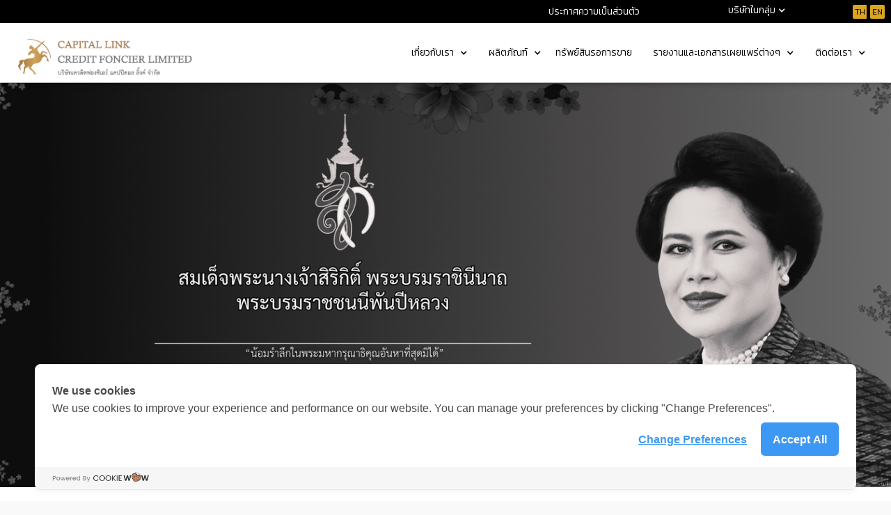

--- FILE ---
content_type: text/html
request_url: https://www.capitallink.co.th/clc
body_size: 24517
content:
<!DOCTYPE html><!-- Last Published: Mon Oct 27 2025 09:54:46 GMT+0000 (Coordinated Universal Time) --><html data-wf-domain="www.capitallink.co.th" data-wf-page="633d3cb5e2622834f9165fc5" data-wf-site="6335349ffe29540de3a9786c"><head><meta charset="utf-8"/><title>CLC</title><meta content="CLC" property="og:title"/><meta content="CLC" property="twitter:title"/><meta content="width=device-width, initial-scale=1" name="viewport"/><link href="https://cdn.prod.website-files.com/6335349ffe29540de3a9786c/css/capitallink.webflow.shared.24d50c760.css" rel="stylesheet" type="text/css"/><link href="https://fonts.googleapis.com" rel="preconnect"/><link href="https://fonts.gstatic.com" rel="preconnect" crossorigin="anonymous"/><script src="https://ajax.googleapis.com/ajax/libs/webfont/1.6.26/webfont.js" type="text/javascript"></script><script type="text/javascript">WebFont.load({  google: {    families: ["Kanit:200,300,regular,500,600:latin,thai"]  }});</script><script type="text/javascript">!function(o,c){var n=c.documentElement,t=" w-mod-";n.className+=t+"js",("ontouchstart"in o||o.DocumentTouch&&c instanceof DocumentTouch)&&(n.className+=t+"touch")}(window,document);</script><link href="https://cdn.prod.website-files.com/6335349ffe29540de3a9786c/6336c7027f82c6b0e58f1956_Group%2091.png" rel="shortcut icon" type="image/x-icon"/><link href="https://cdn.prod.website-files.com/6335349ffe29540de3a9786c/6336c5d7f798ee4738d4225f_Mask%20group.png" rel="apple-touch-icon"/><!-- Cookie Consent by https://www.cookiewow.com -->
    <script type="text/javascript" src="https://cookiecdn.com/cwc.js"></script>
    <script id="cookieWow" type="text/javascript" src="https://cookiecdn.com/configs/h4RGVtJo8JXnGFpErHySADnD" data-cwcid="h4RGVtJo8JXnGFpErHySADnD"></script></head><body class="body-th"><div class="clfg-header-en"><div class="div-block-23 div-block-24 div-block-25 div-block-26 div-block-27 top-head-clc"><div class="div-block-29"></div><a href="https://www.capitallink.co.th/clc#privacy" id="w-node-c8315dc4-f476-6c2c-41e3-63feacb97a81-950770c4" class="menu-list-page-clc w-inline-block"><div class="text-c14-white">ประกาศความเป็นส่วนตัว</div></a><div data-hover="false" data-delay="0" class="w-dropdown"><div class="menu-list w-dropdown-toggle"><div class="text-c14-white">บริษัทในกลุ่ม </div><div class="icon-white w-icon-dropdown-toggle"></div></div><nav class="dropdown-list w-dropdown-list"><a href="/clfg" class="dropdown-link w-dropdown-link">บริษัท แคปปิตอล ลิ้งค์ ไฟแนนเชียล กรุ๊ป จำกัด (มหาชน)</a><a href="/clamc" class="dropdown-link w-dropdown-link">บริษัท บริหารสินทรัพย์ แคปปิตอล ลิ้งค์ พลัส จำกัด</a></nav></div><a href="/clc" aria-current="page" class="language-th w-inline-block w--current"><div class="text-block-20">TH</div></a><a href="/clc-en" class="language-en w-inline-block"><div class="text-block-20">EN</div></a></div><div class="div-head-clc"><a href="/clc" aria-current="page" class="w-inline-block w--current"><img src="https://cdn.prod.website-files.com/6335349ffe29540de3a9786c/63522812ab9b0562823f22a0_CLC.png" loading="lazy" width="250" height="Auto" alt="" class="image-4"/></a><div class="mene-head-clc"><div data-hover="false" data-delay="0" class="w-dropdown"><div class="menu-list-2 w-dropdown-toggle"><div>เกี่ยวกับเรา</div><div class="icon w-icon-dropdown-toggle"></div></div><nav class="dropdown-list w-dropdown-list"><a href="https://www.capitallink.co.th/clc#about" class="dropdown-link-3 w-dropdown-link">ข้อมูลบริษัท</a><a href="https://www.capitallink.co.th/clc#about" class="dropdown-link-3 w-dropdown-link">วิสัยทัศน์และพันธกิจ</a><a href="https://www.capitallink.co.th/clc#shareholder" class="dropdown-link-3 w-dropdown-link">โครงสร้างการถือหุ้น</a><a href="https://www.capitallink.co.th/clc#director" class="dropdown-link-3 w-dropdown-link">คณะกรรมการและโครงสร้างองค์กร</a><a href="https://www.capitallink.co.th/clc/#news" class="dropdown-link-3 w-dropdown-link">ข่าวสารบริษัท</a></nav></div><div data-hover="false" data-delay="0" id="w-node-_64d84a14-c90e-24c4-9a1b-491db5d0e78a-950770c4" class="w-dropdown"><div class="menu-list-2 w-dropdown-toggle"><div>ผลิตภัณฑ์</div><div class="icon w-icon-dropdown-toggle"></div></div><nav class="dropdown-list w-dropdown-list"><a href="/clc-2/credit" class="dropdown-link-3 w-dropdown-link">สินเชื่อ</a><a href="/clc-2/deposit" class="dropdown-link-3 w-dropdown-link">เงินฝาก</a></nav></div><a href="https://www.capitallink.co.th/clc-2/asset-for-sales" id="w-node-_64d84a14-c90e-24c4-9a1b-491db5d0e794-950770c4" class="menu-list-page-2 w-inline-block"><div class="text-block-7">ทรัพย์สินรอการขาย</div></a><div data-hover="false" data-delay="0" id="w-node-_64d84a14-c90e-24c4-9a1b-491db5d0e797-950770c4" class="w-dropdown"><div class="menu-list-2 w-dropdown-toggle"><div>รายงานและเอกสารเผยแพร่ต่างๆ</div><div class="icon w-icon-dropdown-toggle"></div></div><nav class="dropdown-list w-dropdown-list"><a href="https://www.capitallink.co.th/clc#publication" class="dropdown-link-3 w-dropdown-link">เอกสารเผยแพร่ต่างๆ</a><a href="https://www.capitallink.co.th/clc#finance" class="dropdown-link-3 w-dropdown-link">รายงานทางการเงิน</a></nav></div><div data-hover="false" data-delay="0" class="w-dropdown"><div class="menu-list-2 w-dropdown-toggle"><div>ติดต่อเรา</div><div class="icon w-icon-dropdown-toggle"></div></div><nav class="dropdown-list w-dropdown-list"><a href="https://www.capitallink.co.th/clc#contact" class="dropdown-link-3-clc w-dropdown-link">ติดต่อเรา</a><a href="https://www.capitallink.co.th/clc-2/contact-form" class="dropdown-link-3-clc w-dropdown-link">สอบถาม/ร้องเรียน</a><a href="/clc-2/apply-form" class="dropdown-link-3-clc w-dropdown-link">สมัครงาน</a></nav></div></div><div data-w-id="64d84a14-c90e-24c4-9a1b-491db5d0e7a6" class="toggle"><img src="https://cdn.prod.website-files.com/6335349ffe29540de3a9786c/6336dcf5b6893dee3e909969_Group%2093.svg" loading="lazy" alt="" class="close"/><img src="https://cdn.prod.website-files.com/6335349ffe29540de3a9786c/6336dcf593341d1207393b67_Group%2092.svg" loading="lazy" alt="" class="open"/></div></div><div class="menu-mobile-2"><div class="w-layout-grid grid-menu-list-mobile"><div data-hover="false" data-delay="0" class="dropdown-2 w-dropdown"><div class="menu-list-2 w-dropdown-toggle"><div>เกี่ยวกับเรา</div><div class="icon w-icon-dropdown-toggle"></div></div><nav class="dropdown-list w-dropdown-list"><a href="https://www.capitallink.co.th/clc#about" class="dropdown-link-3 w-dropdown-link">ข้อมูลบริษัท</a><a href="https://www.capitallink.co.th/clc#about" class="dropdown-link-3 w-dropdown-link">วิสัยทัศน์และพันธกิจ</a><a href="https://www.capitallink.co.th/clc#shareholder" class="dropdown-link-3 w-dropdown-link">โครงสร้างการถือหุ้น</a><a href="https://www.capitallink.co.th/clc#director" class="dropdown-link-3 w-dropdown-link">คณะกรรมการและโครงสร้างองค์กร</a><a href="https://www.capitallink.co.th/clc-2/news" class="dropdown-link-3 w-dropdown-link">ข่าวสารบริษัท</a></nav></div><div data-hover="false" data-delay="0" class="dropdown-2 hide w-dropdown"><div class="menu-list-2 w-dropdown-toggle"><div>กลุ่มธุรกิจทางการเงิน</div><div class="icon w-icon-dropdown-toggle"></div></div><nav class="dropdown-list w-dropdown-list"><a href="#" class="dropdown-link-3 w-dropdown-link">บริษัท แคปปิตอลลิ้งค์ ไฟแนนเชียล กรุ๊ป จำกัด (มหาชน)</a><a href="/clamc" class="dropdown-link-3 w-dropdown-link">บริษัท บริหารสินทรัพย์ ซีแอล จำกัด</a></nav></div><div data-hover="false" data-delay="0" class="dropdown-2 w-dropdown"><div class="menu-list-2 w-dropdown-toggle"><div>ผลิตภัณฑ์</div><div class="icon w-icon-dropdown-toggle"></div></div><nav class="dropdown-list w-dropdown-list"><a href="/clc-2/credit" class="dropdown-link-3 w-dropdown-link">สินเชื่อ</a><a href="/clc-2/deposit" class="dropdown-link-3 w-dropdown-link">เงินฝาก</a></nav></div><a href="/clc-2/asset-for-sales" class="menu-list-2 w-inline-block"><div>ทรัพย์สินรอการขาย</div></a><div data-hover="false" data-delay="0" class="dropdown-2 w-dropdown"><div class="menu-list-2 w-dropdown-toggle"><div>รายงานและเอกสารเผยแพร่ต่าง ๆ</div><div class="icon w-icon-dropdown-toggle"></div></div><nav class="dropdown-list w-dropdown-list"><a href="https://www.capitallink.co.th/clc#publication" class="dropdown-link-3 w-dropdown-link">เอกสารเผยแพร่ต่างๆ</a><a href="https://www.capitallink.co.th/clc#finance" class="dropdown-link-3 w-dropdown-link">รายงานทางการเงิน</a><a href="https://www.capitallink.co.th/clc#privacy" class="dropdown-link-3 hide w-dropdown-link">ประกาศความเป็นส่วนตัว</a></nav></div><div data-hover="false" data-delay="0" class="dropdown-2 w-dropdown"><div class="menu-list-2 w-dropdown-toggle"><div>ติดต่อเรา</div><div class="icon w-icon-dropdown-toggle"></div></div><nav class="dropdown-list w-dropdown-list"><a href="https://www.capitallink.co.th/clc#contact" class="dropdown-link-3 w-dropdown-link">ติดต่อเรา</a><a href="https://www.capitallink.co.th/clc-2/contact-form" class="dropdown-link-3 w-dropdown-link">สอบถาม/ร้องเรียน</a><a href="https://www.capitallink.co.th/clc-2/apply-form" class="dropdown-link-3 w-dropdown-link">สมัครงาน</a></nav></div></div></div></div><div class="div-block-10"><div data-delay="4000" data-animation="slide" class="slider w-slider" data-autoplay="true" data-easing="ease-in-out" data-hide-arrows="false" data-disable-swipe="false" data-autoplay-limit="0" data-nav-spacing="3" data-duration="200" data-infinite="true"><div class="w-slider-mask"><div class="slide-1 w-slide"><div class="container"><h1 class="h1l-white"><br/><br/><br/></h1><p class="text-l-white width70"><br/></p></div></div><div class="slide-3 w-slide"><div class="container"><h1 class="h1l-white">เปิดบัญชีเงินฝากออนไลน์<br/></h1><p class="text-l-17-white width70">ด้วยการยืนยันตัวตนผ่านระบบ NDID กับแอปพลิเคชันของธนาคารต่าง ๆ</p><img width="550" sizes="(max-width: 767px) 100vw, 550px" alt="" src="https://cdn.prod.website-files.com/6335349ffe29540de3a9786c/6502d30cae631bd9893af837_bank-03.png" loading="lazy" srcset="https://cdn.prod.website-files.com/6335349ffe29540de3a9786c/6502d30cae631bd9893af837_bank-03-p-500.png 500w, https://cdn.prod.website-files.com/6335349ffe29540de3a9786c/6502d30cae631bd9893af837_bank-03-p-800.png 800w, https://cdn.prod.website-files.com/6335349ffe29540de3a9786c/6502d30cae631bd9893af837_bank-03-p-1080.png 1080w, https://cdn.prod.website-files.com/6335349ffe29540de3a9786c/6502d30cae631bd9893af837_bank-03-p-1600.png 1600w, https://cdn.prod.website-files.com/6335349ffe29540de3a9786c/6502d30cae631bd9893af837_bank-03-p-2000.png 2000w, https://cdn.prod.website-files.com/6335349ffe29540de3a9786c/6502d30cae631bd9893af837_bank-03-p-2600.png 2600w, https://cdn.prod.website-files.com/6335349ffe29540de3a9786c/6502d30cae631bd9893af837_bank-03-p-3200.png 3200w, https://cdn.prod.website-files.com/6335349ffe29540de3a9786c/6502d30cae631bd9893af837_bank-03.png 3311w"/><p class="text-l-white width70">อยู่ระหว่างให้บริการภายใต้ Regulatory Sandbox ธนาคารแห่งประเทศไทย</p><a href="https://ekyc.capitallink.co.th/mobile/login" target="_blank" class="open-acc-th w-button">เปิดบัญชี</a><a href="https://drive.google.com/file/d/1rChEl5Aro0Pq7pgPaJpmsHq32r72EbwJ/view?usp=drive_link" target="_blank" class="manual-deposit w-button"> คู่มือ </a><a href="https://drive.google.com/file/d/1VKYrR0coPtla8efJf6sw0zODEwatcAzU/view?usp=drive_link" target="_blank" class="procedure-deposit w-button"> ขั้นตอนเปิดบัญชี</a></div></div><div class="slide w-slide"><div class="container"><h1 class="h1l-white">CAPITAL LINK<br/>CREDIT FONCIER LIMITED</h1><p class="text-l-white width70">เป็นสถาบันการเงินที่ดำเนินงานภายใต้การกำกับดูแลของ  ธนาคารแห่งประเทศไทยและเป็นสถาบันการเงินที่ได้รับการคุ้มครองเงินฝากโดย สถาบันคุ้มครองเงินฝาก</p></div></div></div><div class="left-arrow w-slider-arrow-left"><div class="w-icon-slider-left"></div></div><div class="right-arrow w-slider-arrow-right"><div class="w-icon-slider-right"></div></div><div class="slide-nav w-slider-nav w-round"></div></div></div><div id="about" class="section-body"><div class="container"><div class="div-card100"><div class="columns-6 w-row"><div class="column-6 w-col w-col-6"><div class="title-c-brown">เกี่ยวกับเรา</div><h3 class="h3l-black">บริษัทเครดิตฟองซิเอร์ แคปปิตอล ลิ้งค์ จำกัด</h3><p class="text-l-black">บริษัทเครดิตฟองซิเอร์ แคปปิตอล ลิ้งค์ จำกัด จดทะเบียนเป็นนิติบุคคลประเภทบริษัทจำกัดเมื่อวันที่ 29 กุมภาพันธ์ 2515 ทะเบียนเลขที่ 0105515001221 (เดิมเลขที่ 122/2515) บริษัทได้รับอนุญาตจากกระทรวงการคลังให้ประกอบกิจการเครดิตฟองซิเอร์ กิจการรับซื้อฝาก และกิจการให้เช่าซื้อ เมื่อวันที่ 11 กรกฎาคม 2516 ใบอนุญาตเลขที่ 3 ในนามบริษัท กรุงเทพสหมิตรเอ็นเตอร์ไพรส์ จำกัด <br/><br/>ต่อมา ได้เปลี่ยนชื่อเป็นบริษัทเครดิตฟองซิเอร์ เอเซีย จำกัด เมื่อวันที่ 7 สิงหาคม 2522 และเปลี่ยนชื่อเป็น บริษัทเครดิตฟองซิเอร์ แคปปิตอล ลิ้งค์ จำกัด เมื่อวันที่ 15 ธันวาคม 2557 <br/><br/>ปัจจุบันมีทุนจดทะเบียน 280,000,000 บาท (สองร้อยแปดสิบล้านบาทถ้วน) ชำระแล้วเต็มจำนวน</p></div><div class="column w-col w-col-6"><img src="https://cdn.prod.website-files.com/6335349ffe29540de3a9786c/6346a1741f09ac436a67b293_shutterstock_1957964575.png" loading="lazy" sizes="(max-width: 479px) 96vw, (max-width: 767px) 97vw, (max-width: 991px) 48vw, (max-width: 4081px) 49vw, 2000px" srcset="https://cdn.prod.website-files.com/6335349ffe29540de3a9786c/6346a1741f09ac436a67b293_shutterstock_1957964575-p-500.png 500w, https://cdn.prod.website-files.com/6335349ffe29540de3a9786c/6346a1741f09ac436a67b293_shutterstock_1957964575-p-800.png 800w, https://cdn.prod.website-files.com/6335349ffe29540de3a9786c/6346a1741f09ac436a67b293_shutterstock_1957964575-p-1080.png 1080w, https://cdn.prod.website-files.com/6335349ffe29540de3a9786c/6346a1741f09ac436a67b293_shutterstock_1957964575-p-1600.png 1600w, https://cdn.prod.website-files.com/6335349ffe29540de3a9786c/6346a1741f09ac436a67b293_shutterstock_1957964575.png 2000w" alt="" class="image-about"/></div></div><div class="vision-div"><div class="div-hori-content"><img src="https://cdn.prod.website-files.com/6335349ffe29540de3a9786c/633549fe35c0c70ab015aeeb_Group%2065.svg" loading="lazy" alt="" class="icon-content"/><div class="div-content-right"><h3 class="h3l-black">วิสัยทัศน์และพันธกิจ</h3><p class="text-l-black">นับตั้งแต่กลางปี 2557 ที่บริษัทได้เริ่มกลับมาดำเนินธุรกิจจนถึงปัจจุบัน จะเห็นได้ว่าบริษัทมีการเปลี่ยนแปลงในทางที่ดีขึ้น ทั้งในด้านฐานะการเงินและผลการดำเนินงาน และเริ่มเป็นที่รู้จักของลูกค้าในวงกว้างมากขึ้น โดยที่บริษัทยังคงมุ่งมั่นที่จะเป็นสถาบันการเงินที่มีความเข้มแข็ง เป็นที่ยอมรับในตลาดการเงิน สามารถตอบสนองความต้องการของลูกค้า และสร้างความพึงพอใจสูงสุด<br/>‍<br/>บริษัทมีแนวทางในการดำเนินธุรกิจที่สุจริตตรงไปตรงมา โดยใช้ขีดความสามารถของธุรกิจเครดิตฟองซิเอร์ตามขอบเขตที่ทำได้ ให้เต็มประสิทธิภาพ จากประสบการณ์ที่ปรึกษาทางการเงินของบริษัทจำนวนมาก ทำให้บริษัททราบถึงความต้องการของลูกค้าอย่างแท้จริง ซึ่งสะท้อนออกมาจากผลิตภัณฑ์เงินฝากและสินเชื่อที่ตอบสนองต่อความต้องการของลูกค้า เพื่อให้ลูกค้าได้รับความพึงพอใจและมีความน่าเชื่อถือ เป็นที่ยอมรับในตลาดการเงิน<br/><br/>บริษัทมุ่งเป็นส่วนหนึ่งในการแก้ไขปัญหาเงินทุนนอกระบบเพื่อให้ต้นทุนทางการเงินของผู้ประกอบการลดลง ด้วยขีดความสามารถของบริษัทเครดิตฟองซิเอร์ ที่สามารถลดช่องว่างระหว่างผู้บริโภคกับธนาคารพาณิชย์ ให้ผู้บริโภคสามารถเข้าถึงแหล่งเงินทุนในระบบไม่ถูกเอารัดเอาเปรียบ</p></div></div></div></div></div></div><div class="section-bg-white"><div class="container"><h1 class="h3c-gradient">“<br/>เป็นสถาบันการเงินที่แข็งแกร่ง ผู้สร้างสรรค์ผลิตภัณฑ์ทางการเงินที่ตอบสนองความต้องการของลูกค้าทุกรูปแบบ เพื่อสร้างความพึงพอใจสูงสุดให้แก่ลูกค้า<br/>”</h1></div></div><div id="product" class="section-body"><div class="container"><div class="w-layout-grid grid"><div class="div-card-product"><div data-current="Tab 1" data-easing="ease" data-duration-in="300" data-duration-out="100" class="w-tabs"><div class="tabs-menu-3 w-tab-menu"><a data-w-tab="Tab 1" class="tab-link-tab-1 w-inline-block w-tab-link w--current"><div>ผลิตภัณฑ์เงินฝาก</div></a><a data-w-tab="Tab 2" class="tab-link-tab-1 w-inline-block w-tab-link"><div>อัตราดอกเบี้ยเงินฝาก</div></a></div><div class="w-tab-content"><div data-w-tab="Tab 1" class="w-tab-pane w--tab-active"><div class="div-hori-content"><img loading="lazy" src="https://cdn.prod.website-files.com/6335349ffe29540de3a9786c/633e6cc0ac3f0b1a0f4ec194_Group%2065.svg" alt="" class="icon-content"/><div class="div-content-right"><h3 class="h3l-black">เงินฝาก</h3><p class="text-l-black">บริการด้านการออมเงินในรูปของ “ใบรับฝากเงิน (Deposit Receipt)”  สามารถเลือกฝากเงินได้ตามระยะที่กำหนด ตั้งแต่ 1 ปี ถึง 5 ปี ซึ่งผู้ฝากเงินจะได้รับการคุ้มครองจากสถาบันคุ้มครองเงินฝากตามจำนวนเงินที่กำหนดไว้ในกฎหมาย</p><a href="/clc-2/deposit" class="link-text">ดูเพิ่มเติม</a></div></div></div><div data-w-tab="Tab 2" class="w-tab-pane"><div class="w-layout-grid table-interest"><div id="w-node-_00587a20-a44a-dccf-fc5d-4234ce89c8b3-f9165fc5" class="text-l-black">ระยะเวลา</div><div id="w-node-e8d7034a-c388-9b41-9392-9f04ef0eb1c6-f9165fc5" class="text-r-black">น้อยกว่า 3 ล้านบาท</div><div id="w-node-_4a761b22-98c3-934d-a60f-eb636cf81a81-f9165fc5" class="text-r2-black">ตั้งแต่ 3 ล้านบาท<br/>ขึ้นไป </div></div><div class="w-layout-grid table-interest"><div id="w-node-adba0134-0057-4dd0-7447-f386762d4652-f9165fc5" class="text-l-black">1 ปี<br/>1 ปี 3เดือน</div><div id="w-node-adba0134-0057-4dd0-7447-f386762d4654-f9165fc5" class="text-r-black">1.50%<br/>1.75%</div><div id="w-node-_74bf5592-45b2-1744-4963-3f6f32ec3a2f-f9165fc5" class="text-r2-black">1.75%<br/>2.00%</div></div><div class="w-layout-grid table-interest"><div id="w-node-d9882cf1-e756-91d5-33b8-3f7069f73ba5-f9165fc5" class="text-l-black">2 ปี</div><div id="w-node-d9882cf1-e756-91d5-33b8-3f7069f73ba7-f9165fc5" class="text-r-black">2.00%</div><div id="w-node-d9931e2f-bf21-5413-cc88-9bd9d66d7bcd-f9165fc5" class="text-r2-black">2.25%</div></div><div class="w-layout-grid table-interest"><div id="w-node-d42c3a0d-f46a-4dc6-d22a-f72e0d44b1c1-f9165fc5" class="text-l-black">3 ปี</div><div id="w-node-d42c3a0d-f46a-4dc6-d22a-f72e0d44b1c3-f9165fc5" class="text-r-black">2.25%</div><div id="w-node-edfc5a02-e8d6-49a1-15da-507128e1afe8-f9165fc5" class="text-r2-black">2.50%</div></div><div class="w-layout-grid table-interest"><div id="w-node-b75aff99-f0f7-83e1-0ff7-8830f22d6522-f9165fc5" class="text-l-black">4 ปี</div><div id="w-node-b75aff99-f0f7-83e1-0ff7-8830f22d6524-f9165fc5" class="text-r-black">2.50%</div><div id="w-node-_84359f30-476d-845f-4247-35a509b820d4-f9165fc5" class="text-r2-black">2.75%</div></div><div class="w-layout-grid table-interest"><div id="w-node-_13645747-c4c7-ec41-38ac-24f1c35f6d6c-f9165fc5" class="text-l-black">5 ปี</div><div id="w-node-_13645747-c4c7-ec41-38ac-24f1c35f6d6e-f9165fc5" class="text-r-black">2.75%</div><div id="w-node-a1eda489-53c0-9be5-88d0-b829c893cb7f-f9165fc5" class="text-r2-black">3.00%</div></div><div class="text-r-black-0">ข้อมูล ณ วันที่ 1 ตุลาคม 2568</div><div class="text-r-black-0"><a href="/clc-2/deposit" target="_blank" class="link-2">รายละเอียดเพิ่มเติม</a></div></div></div></div></div><div class="div-card-product"><div data-current="Tab 1" data-easing="ease" data-duration-in="300" data-duration-out="100" class="w-tabs"><div class="tabs-menu-3 w-tab-menu"><a data-w-tab="Tab 1" class="tab-link-tab-1 w-inline-block w-tab-link w--current"><div>ผลิตภัณฑ์สินเชื่อ</div></a><a data-w-tab="Tab 2" class="tab-link-tab-1 w-inline-block w-tab-link"><div>อัตราดอกเบี้ยสินเชื่อ</div></a></div><div class="w-tab-content"><div data-w-tab="Tab 1" class="w-tab-pane w--tab-active"><div class="div-hori-content"><img loading="lazy" src="https://cdn.prod.website-files.com/6335349ffe29540de3a9786c/633e6cbf53dfaa4ce7b4d588_Group%20127.svg" alt="" class="icon-content"/><div class="div-content-right"><h3 class="h3l-black">สินเชื่อ</h3><p class="text-l-black">ให้บริการเงินให้สินเชื่อ โดยมีอสังหาริมทรัพย์เป็นหลักประกัน ที่ออกแบบตามความต้องการของลูกค้าแต่ละราย ครอบคลุมทุกวัตถุประสงค์ ด้วยเงื่อนไขที่ยืดหยุ่น และตรงไปตรงมา</p><a href="/clc-2/credit" class="link-text">ดูเพิ่มเติม</a></div></div></div><div data-w-tab="Tab 2" class="w-tab-pane"><div class="w-layout-grid table-interest"><div id="w-node-_9160d36e-6b4f-88bd-0de7-515ba4398292-f9165fc5" class="text-l-black">MLR</div><div id="w-node-_9160d36e-6b4f-88bd-0de7-515ba4398294-f9165fc5" class="text-r-black">8.75%</div></div><div class="w-layout-grid table-interest"><div id="w-node-_6fa96c44-bb77-5919-ecd5-da8b7871ae85-f9165fc5" class="text-l-black">MHR</div><div id="w-node-_6fa96c44-bb77-5919-ecd5-da8b7871ae87-f9165fc5" class="text-r-black">8.75%</div></div><div class="text-r-black">ข้อมูล ณ วันที่ 1 มกราคม 2567</div><div class="text-r-black"><a href="/clc-2/credit" class="link-3">รายละเอียดเพิ่มเติม</a></div></div></div></div></div></div></div></div><div class="section-gradient"><div class="container"><h1 class="h2c-white">อัตราดอกเบี้ยเงินฝากสูงสุดถึง 3.00%</h1></div></div><div id="shareholder" class="section-body"><div class="container"><h3 class="h3c-black">โครงสร้างการถือหุ้น</h3><div class="div-card100"><h3 class="title-c">รายชื่อผู้ถือหุ้น</h3><div class="text-c-black">รายชื่อผู้ถือหุ้นใหญ่ 10 อันดับแรก ณ วันที่ 13 มีนาคม 2568</div><div class="w-layout-grid title-table"><div id="w-node-_01efccda-0326-77b4-b15f-e0c061234d6d-f9165fc5" class="title-c14-black">ลำดับ</div><div class="title-l14-black">รายชื่อผู้ถือหุ้น</div><div class="titla-r14-black">จำนวนหุ้น </div><div class="titla-r14-black">สัดส่วน</div></div><div class="w-layout-grid body-table"><div id="w-node-_01efccda-0326-77b4-b15f-e0c061234def-f9165fc5" class="text-c13-black">1</div><div id="w-node-_01efccda-0326-77b4-b15f-e0c061234df1-f9165fc5" class="text-l13-black">บริษัท แคปปิตอล ลิ้งค์ ไฟแนนเชียล กรุ๊ป จำกัด (มหาชน)</div><div id="w-node-_01efccda-0326-77b4-b15f-e0c061234df3-f9165fc5" class="text-r13-black">2,770,816</div><div id="w-node-f515fcf4-5313-42a6-e01b-2a87e117c1fe-f9165fc5" class="text-r13-black">98.96%</div></div><div class="w-layout-grid body-table"><div id="w-node-_48899f28-a504-38e2-d16d-e72d6d061cfc-f9165fc5" class="text-c13-black">2</div><div id="w-node-_48899f28-a504-38e2-d16d-e72d6d061cfe-f9165fc5" class="text-l13-black">นางละออ ตั้งคารวคุณ</div><div id="w-node-_48899f28-a504-38e2-d16d-e72d6d061d00-f9165fc5" class="text-r13-black">8,838</div><div id="w-node-_48899f28-a504-38e2-d16d-e72d6d061d02-f9165fc5" class="text-r13-black">0.32%</div></div><div class="w-layout-grid body-table"><div id="w-node-_64355641-c228-52ed-8521-3f756da84758-f9165fc5" class="text-c13-black">3</div><div id="w-node-_64355641-c228-52ed-8521-3f756da8475a-f9165fc5" class="text-l13-black">นายประจักษ์ ตั้งคารวคุณ</div><div id="w-node-_64355641-c228-52ed-8521-3f756da8475c-f9165fc5" class="text-r13-black">8,838</div><div id="w-node-_64355641-c228-52ed-8521-3f756da8475e-f9165fc5" class="text-r13-black">0.32%</div></div><div class="w-layout-grid body-table"><div id="w-node-a502531f-6696-8d81-7dcd-6beda378112f-f9165fc5" class="text-c13-black">4</div><div id="w-node-a502531f-6696-8d81-7dcd-6beda3781131-f9165fc5" class="text-l13-black">นางณนัท วิริยะประไพกิจ</div><div id="w-node-a502531f-6696-8d81-7dcd-6beda3781133-f9165fc5" class="text-r13-black">2,121</div><div id="w-node-a502531f-6696-8d81-7dcd-6beda3781135-f9165fc5" class="text-r13-black">0.07%</div></div><div class="w-layout-grid body-table"><div id="w-node-_1232be75-5a2d-598f-d0bf-60f0e365034d-f9165fc5" class="text-c13-black">5</div><div id="w-node-_1232be75-5a2d-598f-d0bf-60f0e365034f-f9165fc5" class="text-l13-black">นางดุลยรัตน์ ลีลหานนท์</div><div id="w-node-_1232be75-5a2d-598f-d0bf-60f0e3650351-f9165fc5" class="text-r13-black">1,818</div><div id="w-node-_1232be75-5a2d-598f-d0bf-60f0e3650353-f9165fc5" class="text-r13-black">0.06%</div></div><div class="w-layout-grid body-table"><div id="w-node-_1b25f0b7-7ffc-7440-5569-c886a699a726-f9165fc5" class="text-c13-black">6</div><div id="w-node-_1b25f0b7-7ffc-7440-5569-c886a699a728-f9165fc5" class="text-l13-black">นางธีรรัตน์ คุณัตถานนท์</div><div id="w-node-_1b25f0b7-7ffc-7440-5569-c886a699a72a-f9165fc5" class="text-r13-black">1,818</div><div id="w-node-_1b25f0b7-7ffc-7440-5569-c886a699a72c-f9165fc5" class="text-r13-black">0.06%</div></div><div class="w-layout-grid body-table"><div id="w-node-_8caa24d2-abcd-6ac9-8bd2-53c02ee1faed-f9165fc5" class="text-c13-black">7</div><div id="w-node-_8caa24d2-abcd-6ac9-8bd2-53c02ee1faef-f9165fc5" class="text-l13-black">นายจารุรัตน์ คุณัตถานนท์</div><div id="w-node-_8caa24d2-abcd-6ac9-8bd2-53c02ee1faf1-f9165fc5" class="text-r13-black">1,818</div><div id="w-node-_8caa24d2-abcd-6ac9-8bd2-53c02ee1faf3-f9165fc5" class="text-r13-black">0.06%</div></div><div class="w-layout-grid body-table"><div id="w-node-e22197bf-fda4-922b-e344-50c447bde943-f9165fc5" class="text-c13-black">8</div><div id="w-node-e22197bf-fda4-922b-e344-50c447bde945-f9165fc5" class="text-l13-black">นางสาวปิยธิดา ศิระวณิชการ</div><div id="w-node-e22197bf-fda4-922b-e344-50c447bde947-f9165fc5" class="text-r13-black">1,569</div><div id="w-node-e22197bf-fda4-922b-e344-50c447bde949-f9165fc5" class="text-r13-black">0.06%</div></div><div class="w-layout-grid body-table"><div id="w-node-_310bc19a-5e1c-b209-547d-9ac9c0f1695f-f9165fc5" class="text-c13-black">9</div><div id="w-node-_310bc19a-5e1c-b209-547d-9ac9c0f16961-f9165fc5" class="text-l13-black">นายเกรียงไกร ศิระวณิชการ</div><div id="w-node-_310bc19a-5e1c-b209-547d-9ac9c0f16963-f9165fc5" class="text-r13-black">1,569</div><div id="w-node-_310bc19a-5e1c-b209-547d-9ac9c0f16965-f9165fc5" class="text-r13-black">0.06%</div></div><div class="w-layout-grid body-table"><div id="w-node-_52e96021-08bb-a075-5df2-8fb40f254585-f9165fc5" class="text-c13-black">10</div><div id="w-node-_52e96021-08bb-a075-5df2-8fb40f254587-f9165fc5" class="text-l13-black">นายชาตรี โสภณพนิช</div><div id="w-node-_52e96021-08bb-a075-5df2-8fb40f254589-f9165fc5" class="text-r13-black">795</div><div id="w-node-_52e96021-08bb-a075-5df2-8fb40f25458b-f9165fc5" class="text-r13-black">0.03%</div></div><div class="w-layout-grid body-table"><div id="w-node-_703f9aa8-f175-1835-1649-0e6d04808e55-f9165fc5" class="text-c13-black"> </div><div id="w-node-_703f9aa8-f175-1835-1649-0e6d04808e57-f9165fc5" class="text-l13b-black">รวม</div><div id="w-node-_703f9aa8-f175-1835-1649-0e6d04808e59-f9165fc5" class="text-r13b-black">2,800,000</div><div id="w-node-_703f9aa8-f175-1835-1649-0e6d04808e5b-f9165fc5" class="text-r13b-black">100.00%</div></div></div></div></div><section class="section"><div class="columns-2 w-row"><div class="column w-col w-col-4"><img src="https://cdn.prod.website-files.com/6335349ffe29540de3a9786c/6346a1745432f0f896f0c914_shutterstock_1916130358.png" loading="lazy" sizes="100vw" srcset="https://cdn.prod.website-files.com/6335349ffe29540de3a9786c/6346a1745432f0f896f0c914_shutterstock_1916130358-p-500.png 500w, https://cdn.prod.website-files.com/6335349ffe29540de3a9786c/6346a1745432f0f896f0c914_shutterstock_1916130358-p-800.png 800w, https://cdn.prod.website-files.com/6335349ffe29540de3a9786c/6346a1745432f0f896f0c914_shutterstock_1916130358-p-1080.png 1080w, https://cdn.prod.website-files.com/6335349ffe29540de3a9786c/6346a1745432f0f896f0c914_shutterstock_1916130358-p-1600.png 1600w, https://cdn.prod.website-files.com/6335349ffe29540de3a9786c/6346a1745432f0f896f0c914_shutterstock_1916130358.png 2000w" alt="" class="image-left"/></div><div class="column-2 w-col w-col-8"><h3 class="title-l-black">นโยบายการจ่ายเงินปันผล</h3><p class="text-l-black">บริษัทมีนโยบายจ่ายเงินปันผลไม่เกินร้อยละ 50 ของกำไรสุทธิ แต่ทั้งนี้ การพิจารณาจ่ายเงินปันผลในแต่ละปีจะขึ้นอยู่กับผลประกอบการที่เกิดขึ้นจริงจากการดำเนินธุรกิจตามปกติในแต่ละปีนั้น ๆ และจะต้องคำนึงถึงผลการดำเนินงานในอนาคตของบริษัท ตลอดจนภาวะเศรษฐกิจ และปัจจัยแวดล้อมทางการเงิน</p></div></div></section><div id="director" class="section-bg-white"><div class="container"><h3 class="h3c-black">คณะกรรมการต่าง ๆ และโครงสร้างองค์กร</h3><div data-current="Tab 1" data-easing="ease" data-duration-in="300" data-duration-out="100" class="tabs w-tabs"><div class="tabs-menu-main w-tab-menu"><a data-w-tab="Tab 1" class="tab-link-main w-inline-block w-tab-link w--current"><div>คณะกรรมการบริษัท</div></a><a data-w-tab="Tab 2" class="tab-link-main w-inline-block w-tab-link"><div>คณะกรรมการตรวจสอบ</div></a><a data-w-tab="Tab 3" class="tab-link-main w-inline-block w-tab-link"><div>คณะกรรมการสรรหาและกำหนดค่าตอบแทน</div></a><a data-w-tab="Tab 4" class="tab-link-main w-inline-block w-tab-link"><div>คณะกรรมการบริหาร</div></a><a data-w-tab="Tab 5" class="tab-link-main w-inline-block w-tab-link"><div>ผู้บริหารและโครงสร้างองค์กร</div></a></div><div class="tabs-content-2 w-tab-content"><div data-w-tab="Tab 1" class="tab-pane-tab-1-3 w-tab-pane w--tab-active"><div class="columns-7 w-row"><div class="w-col w-col-6"><h1 class="h3l-black">คณะกรรมการบริษัท</h1></div><div class="column-5 w-col w-col-6"><a href="https://drive.google.com/file/d/19CdieNSxpJGKC37BIb3zgc5WENhSsVVs/view?usp=share_link" target="_blank" class="link-text">กฎบัตรคณะกรรมการบริษัท (ดูเอกสาร)</a></div></div><div class="w-dyn-list"><div role="list" class="collection-list-10 w-dyn-items"><div role="listitem" class="w-dyn-item"><a href="#" class="link-profile w-inline-block"><img loading="lazy" src="https://cdn.prod.website-files.com/6335349ffe29544a87a97878/63a13967edec0d44e62328b7_0142%20%E0%B8%84%E0%B8%B8%E0%B8%93%E0%B8%9E%E0%B8%A3%E0%B8%A3%E0%B8%93%E0%B8%B5.JPG" alt="" sizes="100vw" srcset="https://cdn.prod.website-files.com/6335349ffe29544a87a97878/63a13967edec0d44e62328b7_0142%20%E0%B8%84%E0%B8%B8%E0%B8%93%E0%B8%9E%E0%B8%A3%E0%B8%A3%E0%B8%93%E0%B8%B5-p-500.jpg 500w, https://cdn.prod.website-files.com/6335349ffe29544a87a97878/63a13967edec0d44e62328b7_0142%20%E0%B8%84%E0%B8%B8%E0%B8%93%E0%B8%9E%E0%B8%A3%E0%B8%A3%E0%B8%93%E0%B8%B5-p-800.jpg 800w, https://cdn.prod.website-files.com/6335349ffe29544a87a97878/63a13967edec0d44e62328b7_0142%20%E0%B8%84%E0%B8%B8%E0%B8%93%E0%B8%9E%E0%B8%A3%E0%B8%A3%E0%B8%93%E0%B8%B5-p-1080.jpg 1080w, https://cdn.prod.website-files.com/6335349ffe29544a87a97878/63a13967edec0d44e62328b7_0142%20%E0%B8%84%E0%B8%B8%E0%B8%93%E0%B8%9E%E0%B8%A3%E0%B8%A3%E0%B8%93%E0%B8%B5-p-1600.jpg 1600w, https://cdn.prod.website-files.com/6335349ffe29544a87a97878/63a13967edec0d44e62328b7_0142%20%E0%B8%84%E0%B8%B8%E0%B8%93%E0%B8%9E%E0%B8%A3%E0%B8%A3%E0%B8%93%E0%B8%B5-p-2000.jpg 2000w, https://cdn.prod.website-files.com/6335349ffe29544a87a97878/63a13967edec0d44e62328b7_0142%20%E0%B8%84%E0%B8%B8%E0%B8%93%E0%B8%9E%E0%B8%A3%E0%B8%A3%E0%B8%93%E0%B8%B5-p-2600.jpg 2600w, https://cdn.prod.website-files.com/6335349ffe29544a87a97878/63a13967edec0d44e62328b7_0142%20%E0%B8%84%E0%B8%B8%E0%B8%93%E0%B8%9E%E0%B8%A3%E0%B8%A3%E0%B8%93%E0%B8%B5-p-3200.jpg 3200w, https://cdn.prod.website-files.com/6335349ffe29544a87a97878/63a13967edec0d44e62328b7_0142%20%E0%B8%84%E0%B8%B8%E0%B8%93%E0%B8%9E%E0%B8%A3%E0%B8%A3%E0%B8%93%E0%B8%B5.JPG 4000w" class="img-directer"/><div class="div-block-12"><div class="title-c">นางพรรณี สถาวโรดม</div><div class="tag-c">ประธานกรรมการ / กรรมการอิสระ</div></div></a></div><div role="listitem" class="w-dyn-item"><a href="#" class="link-profile w-inline-block"><img loading="lazy" src="https://cdn.prod.website-files.com/6335349ffe29544a87a97878/63a1345723a6b7863389f6c8_0244-%20%E0%B8%84%E0%B8%B8%E0%B8%93%E0%B8%8A%E0%B8%B1%E0%B8%A2%E0%B8%AD%E0%B8%99%E0%B8%B1%E0%B8%99%E0%B8%95%E0%B9%8C.JPG" alt="" sizes="100vw" srcset="https://cdn.prod.website-files.com/6335349ffe29544a87a97878/63a1345723a6b7863389f6c8_0244-%20%E0%B8%84%E0%B8%B8%E0%B8%93%E0%B8%8A%E0%B8%B1%E0%B8%A2%E0%B8%AD%E0%B8%99%E0%B8%B1%E0%B8%99%E0%B8%95%E0%B9%8C-p-500.jpg 500w, https://cdn.prod.website-files.com/6335349ffe29544a87a97878/63a1345723a6b7863389f6c8_0244-%20%E0%B8%84%E0%B8%B8%E0%B8%93%E0%B8%8A%E0%B8%B1%E0%B8%A2%E0%B8%AD%E0%B8%99%E0%B8%B1%E0%B8%99%E0%B8%95%E0%B9%8C-p-800.jpg 800w, https://cdn.prod.website-files.com/6335349ffe29544a87a97878/63a1345723a6b7863389f6c8_0244-%20%E0%B8%84%E0%B8%B8%E0%B8%93%E0%B8%8A%E0%B8%B1%E0%B8%A2%E0%B8%AD%E0%B8%99%E0%B8%B1%E0%B8%99%E0%B8%95%E0%B9%8C-p-1080.jpg 1080w, https://cdn.prod.website-files.com/6335349ffe29544a87a97878/63a1345723a6b7863389f6c8_0244-%20%E0%B8%84%E0%B8%B8%E0%B8%93%E0%B8%8A%E0%B8%B1%E0%B8%A2%E0%B8%AD%E0%B8%99%E0%B8%B1%E0%B8%99%E0%B8%95%E0%B9%8C-p-1600.jpg 1600w, https://cdn.prod.website-files.com/6335349ffe29544a87a97878/63a1345723a6b7863389f6c8_0244-%20%E0%B8%84%E0%B8%B8%E0%B8%93%E0%B8%8A%E0%B8%B1%E0%B8%A2%E0%B8%AD%E0%B8%99%E0%B8%B1%E0%B8%99%E0%B8%95%E0%B9%8C-p-2000.jpg 2000w, https://cdn.prod.website-files.com/6335349ffe29544a87a97878/63a1345723a6b7863389f6c8_0244-%20%E0%B8%84%E0%B8%B8%E0%B8%93%E0%B8%8A%E0%B8%B1%E0%B8%A2%E0%B8%AD%E0%B8%99%E0%B8%B1%E0%B8%99%E0%B8%95%E0%B9%8C-p-2600.jpg 2600w, https://cdn.prod.website-files.com/6335349ffe29544a87a97878/63a1345723a6b7863389f6c8_0244-%20%E0%B8%84%E0%B8%B8%E0%B8%93%E0%B8%8A%E0%B8%B1%E0%B8%A2%E0%B8%AD%E0%B8%99%E0%B8%B1%E0%B8%99%E0%B8%95%E0%B9%8C-p-3200.jpg 3200w, https://cdn.prod.website-files.com/6335349ffe29544a87a97878/63a1345723a6b7863389f6c8_0244-%20%E0%B8%84%E0%B8%B8%E0%B8%93%E0%B8%8A%E0%B8%B1%E0%B8%A2%E0%B8%AD%E0%B8%99%E0%B8%B1%E0%B8%99%E0%B8%95%E0%B9%8C.JPG 4000w" class="img-directer"/><div class="div-block-12"><div class="title-c">นายชัยอนันต์ ศิระวณิชการ</div><div class="tag-c">รองประธานกรรมการ</div></div></a></div><div role="listitem" class="w-dyn-item"><a href="#" class="link-profile w-inline-block"><img loading="lazy" src="https://cdn.prod.website-files.com/6335349ffe29544a87a97878/63a1349c1b0e90cf60c64907_0078%20%E0%B8%84%E0%B8%B8%E0%B8%93%E0%B8%88%E0%B8%B2%E0%B8%95%E0%B8%B8%E0%B8%A7%E0%B8%B1%E0%B8%92%E0%B8%99%E0%B9%8C.JPG" alt="" sizes="100vw" srcset="https://cdn.prod.website-files.com/6335349ffe29544a87a97878/63a1349c1b0e90cf60c64907_0078%20%E0%B8%84%E0%B8%B8%E0%B8%93%E0%B8%88%E0%B8%B2%E0%B8%95%E0%B8%B8%E0%B8%A7%E0%B8%B1%E0%B8%92%E0%B8%99%E0%B9%8C-p-500.jpg 500w, https://cdn.prod.website-files.com/6335349ffe29544a87a97878/63a1349c1b0e90cf60c64907_0078%20%E0%B8%84%E0%B8%B8%E0%B8%93%E0%B8%88%E0%B8%B2%E0%B8%95%E0%B8%B8%E0%B8%A7%E0%B8%B1%E0%B8%92%E0%B8%99%E0%B9%8C-p-800.jpg 800w, https://cdn.prod.website-files.com/6335349ffe29544a87a97878/63a1349c1b0e90cf60c64907_0078%20%E0%B8%84%E0%B8%B8%E0%B8%93%E0%B8%88%E0%B8%B2%E0%B8%95%E0%B8%B8%E0%B8%A7%E0%B8%B1%E0%B8%92%E0%B8%99%E0%B9%8C-p-1080.jpg 1080w, https://cdn.prod.website-files.com/6335349ffe29544a87a97878/63a1349c1b0e90cf60c64907_0078%20%E0%B8%84%E0%B8%B8%E0%B8%93%E0%B8%88%E0%B8%B2%E0%B8%95%E0%B8%B8%E0%B8%A7%E0%B8%B1%E0%B8%92%E0%B8%99%E0%B9%8C-p-1600.jpg 1600w, https://cdn.prod.website-files.com/6335349ffe29544a87a97878/63a1349c1b0e90cf60c64907_0078%20%E0%B8%84%E0%B8%B8%E0%B8%93%E0%B8%88%E0%B8%B2%E0%B8%95%E0%B8%B8%E0%B8%A7%E0%B8%B1%E0%B8%92%E0%B8%99%E0%B9%8C.JPG 2000w" class="img-directer"/><div class="div-block-12"><div class="title-c">นายจาตุวัฒน์ จ่างตระกูล</div><div class="tag-c">กรรมการอิสระ</div></div></a></div><div role="listitem" class="w-dyn-item"><a href="#" class="link-profile w-inline-block"><img loading="lazy" src="https://cdn.prod.website-files.com/6335349ffe29544a87a97878/63a163271b0e904dc1c940cd_0426%20%E0%B8%84%E0%B8%B8%E0%B8%93%E0%B8%99%E0%B8%B4%E0%B8%97%E0%B8%B1%E0%B8%A8%E0%B8%99%E0%B9%8C.JPG" alt="" sizes="100vw" srcset="https://cdn.prod.website-files.com/6335349ffe29544a87a97878/63a163271b0e904dc1c940cd_0426%20%E0%B8%84%E0%B8%B8%E0%B8%93%E0%B8%99%E0%B8%B4%E0%B8%97%E0%B8%B1%E0%B8%A8%E0%B8%99%E0%B9%8C-p-500.jpg 500w, https://cdn.prod.website-files.com/6335349ffe29544a87a97878/63a163271b0e904dc1c940cd_0426%20%E0%B8%84%E0%B8%B8%E0%B8%93%E0%B8%99%E0%B8%B4%E0%B8%97%E0%B8%B1%E0%B8%A8%E0%B8%99%E0%B9%8C-p-800.jpg 800w, https://cdn.prod.website-files.com/6335349ffe29544a87a97878/63a163271b0e904dc1c940cd_0426%20%E0%B8%84%E0%B8%B8%E0%B8%93%E0%B8%99%E0%B8%B4%E0%B8%97%E0%B8%B1%E0%B8%A8%E0%B8%99%E0%B9%8C-p-1080.jpg 1080w, https://cdn.prod.website-files.com/6335349ffe29544a87a97878/63a163271b0e904dc1c940cd_0426%20%E0%B8%84%E0%B8%B8%E0%B8%93%E0%B8%99%E0%B8%B4%E0%B8%97%E0%B8%B1%E0%B8%A8%E0%B8%99%E0%B9%8C-p-1600.jpg 1600w, https://cdn.prod.website-files.com/6335349ffe29544a87a97878/63a163271b0e904dc1c940cd_0426%20%E0%B8%84%E0%B8%B8%E0%B8%93%E0%B8%99%E0%B8%B4%E0%B8%97%E0%B8%B1%E0%B8%A8%E0%B8%99%E0%B9%8C-p-2000.jpg 2000w, https://cdn.prod.website-files.com/6335349ffe29544a87a97878/63a163271b0e904dc1c940cd_0426%20%E0%B8%84%E0%B8%B8%E0%B8%93%E0%B8%99%E0%B8%B4%E0%B8%97%E0%B8%B1%E0%B8%A8%E0%B8%99%E0%B9%8C-p-2600.jpg 2600w, https://cdn.prod.website-files.com/6335349ffe29544a87a97878/63a163271b0e904dc1c940cd_0426%20%E0%B8%84%E0%B8%B8%E0%B8%93%E0%B8%99%E0%B8%B4%E0%B8%97%E0%B8%B1%E0%B8%A8%E0%B8%99%E0%B9%8C-p-3200.jpg 3200w, https://cdn.prod.website-files.com/6335349ffe29544a87a97878/63a163271b0e904dc1c940cd_0426%20%E0%B8%84%E0%B8%B8%E0%B8%93%E0%B8%99%E0%B8%B4%E0%B8%97%E0%B8%B1%E0%B8%A8%E0%B8%99%E0%B9%8C.JPG 4000w" class="img-directer"/><div class="div-block-12"><div class="title-c">นายนิทัศน์ มณีศิลาสันต์</div><div class="tag-c">กรรมการอิสระ</div></div></a></div><div role="listitem" class="w-dyn-item"><a href="#" class="link-profile w-inline-block"><img loading="lazy" src="https://cdn.prod.website-files.com/6335349ffe29544a87a97878/64254a950aee5240596d0b3f_PV%20(500%20%C3%97%20750px).png" alt="" class="img-directer"/><div class="div-block-12"><div class="title-c">นายไพโรจน์ วโรภาษ</div><div class="tag-c">กรรมการอิสระ</div></div></a></div><div role="listitem" class="w-dyn-item"><a href="#" class="link-profile w-inline-block"><img loading="lazy" src="https://cdn.prod.website-files.com/6335349ffe29544a87a97878/63a1387554dbb22dc7256b4a_0638%20%E0%B8%84%E0%B8%B8%E0%B8%93%E0%B9%80%E0%B8%81%E0%B8%A3%E0%B8%B5%E0%B8%A2%E0%B8%87%E0%B9%84%E0%B8%81%E0%B8%A3.JPG" alt="" sizes="100vw" srcset="https://cdn.prod.website-files.com/6335349ffe29544a87a97878/63a1387554dbb22dc7256b4a_0638%20%E0%B8%84%E0%B8%B8%E0%B8%93%E0%B9%80%E0%B8%81%E0%B8%A3%E0%B8%B5%E0%B8%A2%E0%B8%87%E0%B9%84%E0%B8%81%E0%B8%A3-p-500.jpg 500w, https://cdn.prod.website-files.com/6335349ffe29544a87a97878/63a1387554dbb22dc7256b4a_0638%20%E0%B8%84%E0%B8%B8%E0%B8%93%E0%B9%80%E0%B8%81%E0%B8%A3%E0%B8%B5%E0%B8%A2%E0%B8%87%E0%B9%84%E0%B8%81%E0%B8%A3-p-800.jpg 800w, https://cdn.prod.website-files.com/6335349ffe29544a87a97878/63a1387554dbb22dc7256b4a_0638%20%E0%B8%84%E0%B8%B8%E0%B8%93%E0%B9%80%E0%B8%81%E0%B8%A3%E0%B8%B5%E0%B8%A2%E0%B8%87%E0%B9%84%E0%B8%81%E0%B8%A3-p-1080.jpg 1080w, https://cdn.prod.website-files.com/6335349ffe29544a87a97878/63a1387554dbb22dc7256b4a_0638%20%E0%B8%84%E0%B8%B8%E0%B8%93%E0%B9%80%E0%B8%81%E0%B8%A3%E0%B8%B5%E0%B8%A2%E0%B8%87%E0%B9%84%E0%B8%81%E0%B8%A3-p-1600.jpg 1600w, https://cdn.prod.website-files.com/6335349ffe29544a87a97878/63a1387554dbb22dc7256b4a_0638%20%E0%B8%84%E0%B8%B8%E0%B8%93%E0%B9%80%E0%B8%81%E0%B8%A3%E0%B8%B5%E0%B8%A2%E0%B8%87%E0%B9%84%E0%B8%81%E0%B8%A3-p-2000.jpg 2000w, https://cdn.prod.website-files.com/6335349ffe29544a87a97878/63a1387554dbb22dc7256b4a_0638%20%E0%B8%84%E0%B8%B8%E0%B8%93%E0%B9%80%E0%B8%81%E0%B8%A3%E0%B8%B5%E0%B8%A2%E0%B8%87%E0%B9%84%E0%B8%81%E0%B8%A3-p-2600.jpg 2600w, https://cdn.prod.website-files.com/6335349ffe29544a87a97878/63a1387554dbb22dc7256b4a_0638%20%E0%B8%84%E0%B8%B8%E0%B8%93%E0%B9%80%E0%B8%81%E0%B8%A3%E0%B8%B5%E0%B8%A2%E0%B8%87%E0%B9%84%E0%B8%81%E0%B8%A3-p-3200.jpg 3200w, https://cdn.prod.website-files.com/6335349ffe29544a87a97878/63a1387554dbb22dc7256b4a_0638%20%E0%B8%84%E0%B8%B8%E0%B8%93%E0%B9%80%E0%B8%81%E0%B8%A3%E0%B8%B5%E0%B8%A2%E0%B8%87%E0%B9%84%E0%B8%81%E0%B8%A3.JPG 4000w" class="img-directer"/><div class="div-block-12"><div class="title-c">นายเกรียงไกร ศิระวณิชการ</div><div class="tag-c">กรรมการ</div></div></a></div><div role="listitem" class="w-dyn-item"><a href="#" class="link-profile w-inline-block"><img loading="lazy" src="https://cdn.prod.website-files.com/6335349ffe29544a87a97878/63a1327654dbb26f5e251428_0170%20%E0%B8%84%E0%B8%B8%E0%B8%93%E0%B8%AD%E0%B8%B1%E0%B8%87%E0%B8%84%E0%B8%93%E0%B8%B2.JPG" alt="" sizes="100vw" srcset="https://cdn.prod.website-files.com/6335349ffe29544a87a97878/63a1327654dbb26f5e251428_0170%20%E0%B8%84%E0%B8%B8%E0%B8%93%E0%B8%AD%E0%B8%B1%E0%B8%87%E0%B8%84%E0%B8%93%E0%B8%B2-p-500.jpg 500w, https://cdn.prod.website-files.com/6335349ffe29544a87a97878/63a1327654dbb26f5e251428_0170%20%E0%B8%84%E0%B8%B8%E0%B8%93%E0%B8%AD%E0%B8%B1%E0%B8%87%E0%B8%84%E0%B8%93%E0%B8%B2-p-800.jpg 800w, https://cdn.prod.website-files.com/6335349ffe29544a87a97878/63a1327654dbb26f5e251428_0170%20%E0%B8%84%E0%B8%B8%E0%B8%93%E0%B8%AD%E0%B8%B1%E0%B8%87%E0%B8%84%E0%B8%93%E0%B8%B2-p-1080.jpg 1080w, https://cdn.prod.website-files.com/6335349ffe29544a87a97878/63a1327654dbb26f5e251428_0170%20%E0%B8%84%E0%B8%B8%E0%B8%93%E0%B8%AD%E0%B8%B1%E0%B8%87%E0%B8%84%E0%B8%93%E0%B8%B2-p-1600.jpg 1600w, https://cdn.prod.website-files.com/6335349ffe29544a87a97878/63a1327654dbb26f5e251428_0170%20%E0%B8%84%E0%B8%B8%E0%B8%93%E0%B8%AD%E0%B8%B1%E0%B8%87%E0%B8%84%E0%B8%93%E0%B8%B2-p-2000.jpg 2000w, https://cdn.prod.website-files.com/6335349ffe29544a87a97878/63a1327654dbb26f5e251428_0170%20%E0%B8%84%E0%B8%B8%E0%B8%93%E0%B8%AD%E0%B8%B1%E0%B8%87%E0%B8%84%E0%B8%93%E0%B8%B2-p-2600.jpg 2600w, https://cdn.prod.website-files.com/6335349ffe29544a87a97878/63a1327654dbb26f5e251428_0170%20%E0%B8%84%E0%B8%B8%E0%B8%93%E0%B8%AD%E0%B8%B1%E0%B8%87%E0%B8%84%E0%B8%93%E0%B8%B2-p-3200.jpg 3200w, https://cdn.prod.website-files.com/6335349ffe29544a87a97878/63a1327654dbb26f5e251428_0170%20%E0%B8%84%E0%B8%B8%E0%B8%93%E0%B8%AD%E0%B8%B1%E0%B8%87%E0%B8%84%E0%B8%93%E0%B8%B2.JPG 3813w" class="img-directer"/><div class="div-block-12"><div class="title-c">นางสาวอังคณา หวังวงศ์ชัย</div><div class="tag-c">กรรมการ</div></div></a></div><div role="listitem" class="w-dyn-item"><a href="#" class="link-profile w-inline-block"><img loading="lazy" src="https://cdn.prod.website-files.com/6335349ffe29544a87a97878/63a1328423a6b722e689e388_0743%20%E0%B8%84%E0%B8%B8%E0%B8%93%E0%B8%AA%E0%B8%A3%E0%B8%B1%E0%B8%A5.JPG" alt="" sizes="100vw" srcset="https://cdn.prod.website-files.com/6335349ffe29544a87a97878/63a1328423a6b722e689e388_0743%20%E0%B8%84%E0%B8%B8%E0%B8%93%E0%B8%AA%E0%B8%A3%E0%B8%B1%E0%B8%A5-p-500.jpg 500w, https://cdn.prod.website-files.com/6335349ffe29544a87a97878/63a1328423a6b722e689e388_0743%20%E0%B8%84%E0%B8%B8%E0%B8%93%E0%B8%AA%E0%B8%A3%E0%B8%B1%E0%B8%A5-p-800.jpg 800w, https://cdn.prod.website-files.com/6335349ffe29544a87a97878/63a1328423a6b722e689e388_0743%20%E0%B8%84%E0%B8%B8%E0%B8%93%E0%B8%AA%E0%B8%A3%E0%B8%B1%E0%B8%A5-p-1080.jpg 1080w, https://cdn.prod.website-files.com/6335349ffe29544a87a97878/63a1328423a6b722e689e388_0743%20%E0%B8%84%E0%B8%B8%E0%B8%93%E0%B8%AA%E0%B8%A3%E0%B8%B1%E0%B8%A5-p-1600.jpg 1600w, https://cdn.prod.website-files.com/6335349ffe29544a87a97878/63a1328423a6b722e689e388_0743%20%E0%B8%84%E0%B8%B8%E0%B8%93%E0%B8%AA%E0%B8%A3%E0%B8%B1%E0%B8%A5-p-2000.jpg 2000w, https://cdn.prod.website-files.com/6335349ffe29544a87a97878/63a1328423a6b722e689e388_0743%20%E0%B8%84%E0%B8%B8%E0%B8%93%E0%B8%AA%E0%B8%A3%E0%B8%B1%E0%B8%A5-p-2600.jpg 2600w, https://cdn.prod.website-files.com/6335349ffe29544a87a97878/63a1328423a6b722e689e388_0743%20%E0%B8%84%E0%B8%B8%E0%B8%93%E0%B8%AA%E0%B8%A3%E0%B8%B1%E0%B8%A5-p-3200.jpg 3200w, https://cdn.prod.website-files.com/6335349ffe29544a87a97878/63a1328423a6b722e689e388_0743%20%E0%B8%84%E0%B8%B8%E0%B8%93%E0%B8%AA%E0%B8%A3%E0%B8%B1%E0%B8%A5.JPG 4000w" class="img-directer"/><div class="div-block-12"><div class="title-c">นายสรัล เจษฎาอารักษ์กุล</div><div class="tag-c">กรรมการ</div></div></a></div><div role="listitem" class="w-dyn-item"><a href="#" class="link-profile w-inline-block"><img loading="lazy" src="https://cdn.prod.website-files.com/6335349ffe29544a87a97878/63a1391f8fe6879e42f1d6ca_0361%20%E0%B8%84%E0%B8%B8%E0%B8%93%E0%B9%80%E0%B8%A3%E0%B8%B7%E0%B8%AD%E0%B8%87%E0%B8%A7%E0%B8%B4%E0%B8%97%E0%B8%A2%E0%B9%8C.JPG" alt="" sizes="100vw" srcset="https://cdn.prod.website-files.com/6335349ffe29544a87a97878/63a1391f8fe6879e42f1d6ca_0361%20%E0%B8%84%E0%B8%B8%E0%B8%93%E0%B9%80%E0%B8%A3%E0%B8%B7%E0%B8%AD%E0%B8%87%E0%B8%A7%E0%B8%B4%E0%B8%97%E0%B8%A2%E0%B9%8C-p-500.jpg 500w, https://cdn.prod.website-files.com/6335349ffe29544a87a97878/63a1391f8fe6879e42f1d6ca_0361%20%E0%B8%84%E0%B8%B8%E0%B8%93%E0%B9%80%E0%B8%A3%E0%B8%B7%E0%B8%AD%E0%B8%87%E0%B8%A7%E0%B8%B4%E0%B8%97%E0%B8%A2%E0%B9%8C-p-800.jpg 800w, https://cdn.prod.website-files.com/6335349ffe29544a87a97878/63a1391f8fe6879e42f1d6ca_0361%20%E0%B8%84%E0%B8%B8%E0%B8%93%E0%B9%80%E0%B8%A3%E0%B8%B7%E0%B8%AD%E0%B8%87%E0%B8%A7%E0%B8%B4%E0%B8%97%E0%B8%A2%E0%B9%8C-p-1080.jpg 1080w, https://cdn.prod.website-files.com/6335349ffe29544a87a97878/63a1391f8fe6879e42f1d6ca_0361%20%E0%B8%84%E0%B8%B8%E0%B8%93%E0%B9%80%E0%B8%A3%E0%B8%B7%E0%B8%AD%E0%B8%87%E0%B8%A7%E0%B8%B4%E0%B8%97%E0%B8%A2%E0%B9%8C-p-1600.jpg 1600w, https://cdn.prod.website-files.com/6335349ffe29544a87a97878/63a1391f8fe6879e42f1d6ca_0361%20%E0%B8%84%E0%B8%B8%E0%B8%93%E0%B9%80%E0%B8%A3%E0%B8%B7%E0%B8%AD%E0%B8%87%E0%B8%A7%E0%B8%B4%E0%B8%97%E0%B8%A2%E0%B9%8C-p-2000.jpg 2000w, https://cdn.prod.website-files.com/6335349ffe29544a87a97878/63a1391f8fe6879e42f1d6ca_0361%20%E0%B8%84%E0%B8%B8%E0%B8%93%E0%B9%80%E0%B8%A3%E0%B8%B7%E0%B8%AD%E0%B8%87%E0%B8%A7%E0%B8%B4%E0%B8%97%E0%B8%A2%E0%B9%8C.JPG 2529w" class="img-directer"/><div class="div-block-12"><div class="title-c">นายเรืองวิทย์ นันทาภิวัฒน์</div><div class="tag-c">กรรมการ</div></div></a></div></div></div><div class="div-card"><div class="title-c">การเข้าร่วมการประชุม ประจำปี 2567</div><div class="filter_grid"><div class="w-layout-grid title-table-join-di"><div id="w-node-f7280032-0af4-8321-a16a-3c0f4a251624-f9165fc5" class="title-c">กรรมการ</div><div class="title-c">จำนวนทั้งหมด</div><div class="title-c">การเข้าร่วม</div><div class="title-c">สัดส่วน (%)</div></div></div><div class="w-dyn-list"><div role="list" class="w-dyn-items"><div role="listitem" class="body-table-join-2 w-dyn-item"><div class="text-c13-black">นายไพโรจน์ วโรภาษ</div><div class="text-c13-black">7</div><div class="text-c13-black">7</div><div class="text-c13-black">100.00</div></div><div role="listitem" class="body-table-join-2 w-dyn-item"><div class="text-c13-black">นางพรรณี สถาวโรดม</div><div class="text-c13-black">7</div><div class="text-c13-black">7</div><div class="text-c13-black">100.00</div></div><div role="listitem" class="body-table-join-2 w-dyn-item"><div class="text-c13-black">นายเรืองวิทย์ นันทาภิวัฒน์</div><div class="text-c13-black">7</div><div class="text-c13-black">7</div><div class="text-c13-black">100.00</div></div><div role="listitem" class="body-table-join-2 w-dyn-item"><div class="text-c13-black">นายจาตุวัฒน์ จ่างตระกูล</div><div class="text-c13-black">7</div><div class="text-c13-black">7</div><div class="text-c13-black">100.00</div></div><div role="listitem" class="body-table-join-2 w-dyn-item"><div class="text-c13-black">นายนิทัศน์ มณีศิลาสันต์</div><div class="text-c13-black">7</div><div class="text-c13-black">7</div><div class="text-c13-black">100.00</div></div><div role="listitem" class="body-table-join-2 w-dyn-item"><div class="text-c13-black">นายเกรียงไกร ศิระวณิชการ</div><div class="text-c13-black">7</div><div class="text-c13-black">6</div><div class="text-c13-black">85.71</div></div><div role="listitem" class="body-table-join-2 w-dyn-item"><div class="text-c13-black">นายชัยอนันต์ ศิระวณิชการ</div><div class="text-c13-black">7</div><div class="text-c13-black">7</div><div class="text-c13-black">100.00</div></div><div role="listitem" class="body-table-join-2 w-dyn-item"><div class="text-c13-black">นางสาวอังคณา หวังวงศ์ชัย</div><div class="text-c13-black">7</div><div class="text-c13-black">7</div><div class="text-c13-black">100.00</div></div><div role="listitem" class="body-table-join-2 w-dyn-item"><div class="text-c13-black">นายสรัล เจษฎาอารักษ์กุล</div><div class="text-c13-black">7</div><div class="text-c13-black">7</div><div class="text-c13-black">100.00</div></div></div></div></div></div><div data-w-tab="Tab 2" class="tab-pane-tab-1-3 w-tab-pane"><div class="columns-7 w-row"><div class="w-col w-col-6"><h1 class="h3l-black">คณะกรรมการตรวจสอบ</h1></div><div class="column-5 w-col w-col-6"><a href="https://drive.google.com/file/d/1Vfz4ThHvNguaU4Dr8PS5KmqJCKI_6bq3/view?usp=sharing" target="_blank" class="link-text">กฎบัตรคณะกรรมการตรวจสอบ (ดูเอกสาร)</a></div></div><div class="w-dyn-list"><div role="list" class="collection-list-10 w-dyn-items"><div role="listitem" class="w-dyn-item"><a href="#" class="link-profile w-inline-block"><img loading="lazy" src="https://cdn.prod.website-files.com/6335349ffe29544a87a97878/64254a950aee5240596d0b3f_PV%20(500%20%C3%97%20750px).png" alt="" class="img-directer"/><div class="div-block-12"><div class="title-c">นายไพโรจน์ วโรภาษ</div><div class="tag-c">ประธานกรรมการตรวจสอบ</div></div></a></div><div role="listitem" class="w-dyn-item"><a href="#" class="link-profile w-inline-block"><img loading="lazy" src="https://cdn.prod.website-files.com/6335349ffe29544a87a97878/63a1349c1b0e90cf60c64907_0078%20%E0%B8%84%E0%B8%B8%E0%B8%93%E0%B8%88%E0%B8%B2%E0%B8%95%E0%B8%B8%E0%B8%A7%E0%B8%B1%E0%B8%92%E0%B8%99%E0%B9%8C.JPG" alt="" sizes="100vw" srcset="https://cdn.prod.website-files.com/6335349ffe29544a87a97878/63a1349c1b0e90cf60c64907_0078%20%E0%B8%84%E0%B8%B8%E0%B8%93%E0%B8%88%E0%B8%B2%E0%B8%95%E0%B8%B8%E0%B8%A7%E0%B8%B1%E0%B8%92%E0%B8%99%E0%B9%8C-p-500.jpg 500w, https://cdn.prod.website-files.com/6335349ffe29544a87a97878/63a1349c1b0e90cf60c64907_0078%20%E0%B8%84%E0%B8%B8%E0%B8%93%E0%B8%88%E0%B8%B2%E0%B8%95%E0%B8%B8%E0%B8%A7%E0%B8%B1%E0%B8%92%E0%B8%99%E0%B9%8C-p-800.jpg 800w, https://cdn.prod.website-files.com/6335349ffe29544a87a97878/63a1349c1b0e90cf60c64907_0078%20%E0%B8%84%E0%B8%B8%E0%B8%93%E0%B8%88%E0%B8%B2%E0%B8%95%E0%B8%B8%E0%B8%A7%E0%B8%B1%E0%B8%92%E0%B8%99%E0%B9%8C-p-1080.jpg 1080w, https://cdn.prod.website-files.com/6335349ffe29544a87a97878/63a1349c1b0e90cf60c64907_0078%20%E0%B8%84%E0%B8%B8%E0%B8%93%E0%B8%88%E0%B8%B2%E0%B8%95%E0%B8%B8%E0%B8%A7%E0%B8%B1%E0%B8%92%E0%B8%99%E0%B9%8C-p-1600.jpg 1600w, https://cdn.prod.website-files.com/6335349ffe29544a87a97878/63a1349c1b0e90cf60c64907_0078%20%E0%B8%84%E0%B8%B8%E0%B8%93%E0%B8%88%E0%B8%B2%E0%B8%95%E0%B8%B8%E0%B8%A7%E0%B8%B1%E0%B8%92%E0%B8%99%E0%B9%8C.JPG 2000w" class="img-directer"/><div class="div-block-12"><div class="title-c">นายจาตุวัฒน์ จ่างตระกูล</div><div class="tag-c">กรรมการตรวจสอบ</div></div></a></div><div role="listitem" class="w-dyn-item"><a href="#" class="link-profile w-inline-block"><img loading="lazy" src="https://cdn.prod.website-files.com/6335349ffe29544a87a97878/63a163271b0e904dc1c940cd_0426%20%E0%B8%84%E0%B8%B8%E0%B8%93%E0%B8%99%E0%B8%B4%E0%B8%97%E0%B8%B1%E0%B8%A8%E0%B8%99%E0%B9%8C.JPG" alt="" sizes="100vw" srcset="https://cdn.prod.website-files.com/6335349ffe29544a87a97878/63a163271b0e904dc1c940cd_0426%20%E0%B8%84%E0%B8%B8%E0%B8%93%E0%B8%99%E0%B8%B4%E0%B8%97%E0%B8%B1%E0%B8%A8%E0%B8%99%E0%B9%8C-p-500.jpg 500w, https://cdn.prod.website-files.com/6335349ffe29544a87a97878/63a163271b0e904dc1c940cd_0426%20%E0%B8%84%E0%B8%B8%E0%B8%93%E0%B8%99%E0%B8%B4%E0%B8%97%E0%B8%B1%E0%B8%A8%E0%B8%99%E0%B9%8C-p-800.jpg 800w, https://cdn.prod.website-files.com/6335349ffe29544a87a97878/63a163271b0e904dc1c940cd_0426%20%E0%B8%84%E0%B8%B8%E0%B8%93%E0%B8%99%E0%B8%B4%E0%B8%97%E0%B8%B1%E0%B8%A8%E0%B8%99%E0%B9%8C-p-1080.jpg 1080w, https://cdn.prod.website-files.com/6335349ffe29544a87a97878/63a163271b0e904dc1c940cd_0426%20%E0%B8%84%E0%B8%B8%E0%B8%93%E0%B8%99%E0%B8%B4%E0%B8%97%E0%B8%B1%E0%B8%A8%E0%B8%99%E0%B9%8C-p-1600.jpg 1600w, https://cdn.prod.website-files.com/6335349ffe29544a87a97878/63a163271b0e904dc1c940cd_0426%20%E0%B8%84%E0%B8%B8%E0%B8%93%E0%B8%99%E0%B8%B4%E0%B8%97%E0%B8%B1%E0%B8%A8%E0%B8%99%E0%B9%8C-p-2000.jpg 2000w, https://cdn.prod.website-files.com/6335349ffe29544a87a97878/63a163271b0e904dc1c940cd_0426%20%E0%B8%84%E0%B8%B8%E0%B8%93%E0%B8%99%E0%B8%B4%E0%B8%97%E0%B8%B1%E0%B8%A8%E0%B8%99%E0%B9%8C-p-2600.jpg 2600w, https://cdn.prod.website-files.com/6335349ffe29544a87a97878/63a163271b0e904dc1c940cd_0426%20%E0%B8%84%E0%B8%B8%E0%B8%93%E0%B8%99%E0%B8%B4%E0%B8%97%E0%B8%B1%E0%B8%A8%E0%B8%99%E0%B9%8C-p-3200.jpg 3200w, https://cdn.prod.website-files.com/6335349ffe29544a87a97878/63a163271b0e904dc1c940cd_0426%20%E0%B8%84%E0%B8%B8%E0%B8%93%E0%B8%99%E0%B8%B4%E0%B8%97%E0%B8%B1%E0%B8%A8%E0%B8%99%E0%B9%8C.JPG 4000w" class="img-directer"/><div class="div-block-12"><div class="title-c">นายนิทัศน์ มณีศิลาสันต์</div><div class="tag-c">กรรมการตรวจสอบ</div></div></a></div></div></div><div class="div-card"><div class="title-c">การเข้าร่วมการประชุม ประจำปี 2567</div><div class="filter_grid"><div class="w-layout-grid title-table-join-di"><div id="w-node-_4bc62ff4-0466-f038-a1e8-f6f32add382f-f9165fc5" class="title-c">กรรมการ</div><div class="title-c">จำนวนทั้งหมด</div><div class="title-c">การเข้าร่วม</div><div class="title-c">สัดส่วน</div></div></div><div class="w-dyn-list"><div role="list" class="w-dyn-items"><div role="listitem" class="body-table-join-2 w-dyn-item"><div class="text-c-black">นายไพโรจน์ วโรภาษ</div><div class="text-c-black">4</div><div class="text-c-black">4</div><div class="text-c-black">100.0</div></div><div role="listitem" class="body-table-join-2 w-dyn-item"><div class="text-c-black">นายจาตุวัฒน์ จ่างตระกูล</div><div class="text-c-black">4</div><div class="text-c-black">4</div><div class="text-c-black">100.0</div></div><div role="listitem" class="body-table-join-2 w-dyn-item"><div class="text-c-black">นายนิทัศน์ มณีศิลาสันต์</div><div class="text-c-black">4</div><div class="text-c-black">4</div><div class="text-c-black">100.0</div></div></div></div></div></div><div data-w-tab="Tab 3" class="tab-pane-tab-1-3 w-tab-pane"><div class="columns-7 w-row"><div class="w-col w-col-7"><h1 class="h3l-black">คณะกรรมการสรรหาและกำหนดค่าตอบแทน</h1></div><div class="column-5 w-col w-col-5"><a href="https://drive.google.com/file/d/19zRtSSEJw-K_GH1aMYqosNebzU179bdw/view?usp=drive_link" target="_blank" class="link-text">กฎบัตรคณะกรรมการสรรหาและกำหนดค่าตอบแทน (ดูเอกสาร)</a></div></div><div class="w-dyn-list"><div role="list" class="collection-list-10 w-dyn-items"><div role="listitem" class="w-dyn-item"><a href="#" class="link-profile w-inline-block"><img loading="lazy" src="https://cdn.prod.website-files.com/6335349ffe29544a87a97878/63a1349c1b0e90cf60c64907_0078%20%E0%B8%84%E0%B8%B8%E0%B8%93%E0%B8%88%E0%B8%B2%E0%B8%95%E0%B8%B8%E0%B8%A7%E0%B8%B1%E0%B8%92%E0%B8%99%E0%B9%8C.JPG" alt="" sizes="100vw" srcset="https://cdn.prod.website-files.com/6335349ffe29544a87a97878/63a1349c1b0e90cf60c64907_0078%20%E0%B8%84%E0%B8%B8%E0%B8%93%E0%B8%88%E0%B8%B2%E0%B8%95%E0%B8%B8%E0%B8%A7%E0%B8%B1%E0%B8%92%E0%B8%99%E0%B9%8C-p-500.jpg 500w, https://cdn.prod.website-files.com/6335349ffe29544a87a97878/63a1349c1b0e90cf60c64907_0078%20%E0%B8%84%E0%B8%B8%E0%B8%93%E0%B8%88%E0%B8%B2%E0%B8%95%E0%B8%B8%E0%B8%A7%E0%B8%B1%E0%B8%92%E0%B8%99%E0%B9%8C-p-800.jpg 800w, https://cdn.prod.website-files.com/6335349ffe29544a87a97878/63a1349c1b0e90cf60c64907_0078%20%E0%B8%84%E0%B8%B8%E0%B8%93%E0%B8%88%E0%B8%B2%E0%B8%95%E0%B8%B8%E0%B8%A7%E0%B8%B1%E0%B8%92%E0%B8%99%E0%B9%8C-p-1080.jpg 1080w, https://cdn.prod.website-files.com/6335349ffe29544a87a97878/63a1349c1b0e90cf60c64907_0078%20%E0%B8%84%E0%B8%B8%E0%B8%93%E0%B8%88%E0%B8%B2%E0%B8%95%E0%B8%B8%E0%B8%A7%E0%B8%B1%E0%B8%92%E0%B8%99%E0%B9%8C-p-1600.jpg 1600w, https://cdn.prod.website-files.com/6335349ffe29544a87a97878/63a1349c1b0e90cf60c64907_0078%20%E0%B8%84%E0%B8%B8%E0%B8%93%E0%B8%88%E0%B8%B2%E0%B8%95%E0%B8%B8%E0%B8%A7%E0%B8%B1%E0%B8%92%E0%B8%99%E0%B9%8C.JPG 2000w" class="img-directer"/><div class="div-block-12"><div class="title-c">นายจาตุวัฒน์ จ่างตระกูล</div><div class="tag-c">ประธานกรรมการสรรหาและกำหนดดค่าตอบแทน</div></div></a></div><div role="listitem" class="w-dyn-item"><a href="#" class="link-profile w-inline-block"><img loading="lazy" src="https://cdn.prod.website-files.com/6335349ffe29544a87a97878/63a163271b0e904dc1c940cd_0426%20%E0%B8%84%E0%B8%B8%E0%B8%93%E0%B8%99%E0%B8%B4%E0%B8%97%E0%B8%B1%E0%B8%A8%E0%B8%99%E0%B9%8C.JPG" alt="" sizes="100vw" srcset="https://cdn.prod.website-files.com/6335349ffe29544a87a97878/63a163271b0e904dc1c940cd_0426%20%E0%B8%84%E0%B8%B8%E0%B8%93%E0%B8%99%E0%B8%B4%E0%B8%97%E0%B8%B1%E0%B8%A8%E0%B8%99%E0%B9%8C-p-500.jpg 500w, https://cdn.prod.website-files.com/6335349ffe29544a87a97878/63a163271b0e904dc1c940cd_0426%20%E0%B8%84%E0%B8%B8%E0%B8%93%E0%B8%99%E0%B8%B4%E0%B8%97%E0%B8%B1%E0%B8%A8%E0%B8%99%E0%B9%8C-p-800.jpg 800w, https://cdn.prod.website-files.com/6335349ffe29544a87a97878/63a163271b0e904dc1c940cd_0426%20%E0%B8%84%E0%B8%B8%E0%B8%93%E0%B8%99%E0%B8%B4%E0%B8%97%E0%B8%B1%E0%B8%A8%E0%B8%99%E0%B9%8C-p-1080.jpg 1080w, https://cdn.prod.website-files.com/6335349ffe29544a87a97878/63a163271b0e904dc1c940cd_0426%20%E0%B8%84%E0%B8%B8%E0%B8%93%E0%B8%99%E0%B8%B4%E0%B8%97%E0%B8%B1%E0%B8%A8%E0%B8%99%E0%B9%8C-p-1600.jpg 1600w, https://cdn.prod.website-files.com/6335349ffe29544a87a97878/63a163271b0e904dc1c940cd_0426%20%E0%B8%84%E0%B8%B8%E0%B8%93%E0%B8%99%E0%B8%B4%E0%B8%97%E0%B8%B1%E0%B8%A8%E0%B8%99%E0%B9%8C-p-2000.jpg 2000w, https://cdn.prod.website-files.com/6335349ffe29544a87a97878/63a163271b0e904dc1c940cd_0426%20%E0%B8%84%E0%B8%B8%E0%B8%93%E0%B8%99%E0%B8%B4%E0%B8%97%E0%B8%B1%E0%B8%A8%E0%B8%99%E0%B9%8C-p-2600.jpg 2600w, https://cdn.prod.website-files.com/6335349ffe29544a87a97878/63a163271b0e904dc1c940cd_0426%20%E0%B8%84%E0%B8%B8%E0%B8%93%E0%B8%99%E0%B8%B4%E0%B8%97%E0%B8%B1%E0%B8%A8%E0%B8%99%E0%B9%8C-p-3200.jpg 3200w, https://cdn.prod.website-files.com/6335349ffe29544a87a97878/63a163271b0e904dc1c940cd_0426%20%E0%B8%84%E0%B8%B8%E0%B8%93%E0%B8%99%E0%B8%B4%E0%B8%97%E0%B8%B1%E0%B8%A8%E0%B8%99%E0%B9%8C.JPG 4000w" class="img-directer"/><div class="div-block-12"><div class="title-c">นายนิทัศน์ มณีศิลาสันต์</div><div class="tag-c">กรรมการสรรหาและกำหนดดค่าตอบแทน</div></div></a></div><div role="listitem" class="w-dyn-item"><a href="#" class="link-profile w-inline-block"><img loading="lazy" src="https://cdn.prod.website-files.com/6335349ffe29544a87a97878/64254a950aee5240596d0b3f_PV%20(500%20%C3%97%20750px).png" alt="" class="img-directer"/><div class="div-block-12"><div class="title-c">นายไพโรจน์ วโรภาษ</div><div class="tag-c">กรรมการสรรหาและกำหนดค่าตอบแทน</div></div></a></div></div></div><div class="div-card"><div class="title-c">การเข้าร่วมการประชุม ประจำปี 2567</div><div class="filter_grid"><div class="w-layout-grid title-table-join-di"><div id="w-node-_5e8e53c7-e5cb-d4a9-b2eb-611049da5292-f9165fc5" class="title-c">กรรมการ</div><div class="title-c">จำนวนทั้งหมด</div><div class="title-c">การเข้าร่วม</div><div class="title-c">สัดส่วน</div></div></div><div class="w-dyn-list"><div role="list" class="w-dyn-items"><div role="listitem" class="body-table-join-2 w-dyn-item"><div class="text-c-black">นายไพโรจน์ วโรภาษ</div><div class="text-c-black">2</div><div class="text-c-black">2</div><div class="text-c-black">100.0</div></div><div role="listitem" class="body-table-join-2 w-dyn-item"><div class="text-c-black">นายจาตุวัฒน์ จ่างตระกูล</div><div class="text-c-black">2</div><div class="text-c-black">2</div><div class="text-c-black">100.0</div></div><div role="listitem" class="body-table-join-2 w-dyn-item"><div class="text-c-black">นายนิทัศน์ มณีศิลาสันต์</div><div class="text-c-black">2</div><div class="text-c-black">2</div><div class="text-c-black">100.0</div></div></div></div></div></div><div data-w-tab="Tab 4" class="tab-pane-tab-1-3 w-tab-pane"><div class="columns-7 w-row"><div class="w-col w-col-6 w-col-tiny-tiny-stack"><h1 class="h3l-black">คณะกรรมการบริหาร</h1></div><div class="column-5 w-col w-col-6 w-col-tiny-tiny-stack"><a href="https://drive.google.com/file/d/1VjUXsFnYHAA_kt-tcF6n4vvB25v8QH9G/view?usp=sharing" class="link-text">กฎบัตรคณะกรรมการบริหาร (ดูเอกสาร)</a></div></div><div class="collection-list-wrapper-5 w-dyn-list"><div role="list" class="collection-list-10 w-dyn-items"><div role="listitem" class="w-dyn-item"><a href="#" class="link-profile w-inline-block"><img loading="lazy" src="https://cdn.prod.website-files.com/6335349ffe29544a87a97878/63a1345723a6b7863389f6c8_0244-%20%E0%B8%84%E0%B8%B8%E0%B8%93%E0%B8%8A%E0%B8%B1%E0%B8%A2%E0%B8%AD%E0%B8%99%E0%B8%B1%E0%B8%99%E0%B8%95%E0%B9%8C.JPG" alt="" sizes="100vw" srcset="https://cdn.prod.website-files.com/6335349ffe29544a87a97878/63a1345723a6b7863389f6c8_0244-%20%E0%B8%84%E0%B8%B8%E0%B8%93%E0%B8%8A%E0%B8%B1%E0%B8%A2%E0%B8%AD%E0%B8%99%E0%B8%B1%E0%B8%99%E0%B8%95%E0%B9%8C-p-500.jpg 500w, https://cdn.prod.website-files.com/6335349ffe29544a87a97878/63a1345723a6b7863389f6c8_0244-%20%E0%B8%84%E0%B8%B8%E0%B8%93%E0%B8%8A%E0%B8%B1%E0%B8%A2%E0%B8%AD%E0%B8%99%E0%B8%B1%E0%B8%99%E0%B8%95%E0%B9%8C-p-800.jpg 800w, https://cdn.prod.website-files.com/6335349ffe29544a87a97878/63a1345723a6b7863389f6c8_0244-%20%E0%B8%84%E0%B8%B8%E0%B8%93%E0%B8%8A%E0%B8%B1%E0%B8%A2%E0%B8%AD%E0%B8%99%E0%B8%B1%E0%B8%99%E0%B8%95%E0%B9%8C-p-1080.jpg 1080w, https://cdn.prod.website-files.com/6335349ffe29544a87a97878/63a1345723a6b7863389f6c8_0244-%20%E0%B8%84%E0%B8%B8%E0%B8%93%E0%B8%8A%E0%B8%B1%E0%B8%A2%E0%B8%AD%E0%B8%99%E0%B8%B1%E0%B8%99%E0%B8%95%E0%B9%8C-p-1600.jpg 1600w, https://cdn.prod.website-files.com/6335349ffe29544a87a97878/63a1345723a6b7863389f6c8_0244-%20%E0%B8%84%E0%B8%B8%E0%B8%93%E0%B8%8A%E0%B8%B1%E0%B8%A2%E0%B8%AD%E0%B8%99%E0%B8%B1%E0%B8%99%E0%B8%95%E0%B9%8C-p-2000.jpg 2000w, https://cdn.prod.website-files.com/6335349ffe29544a87a97878/63a1345723a6b7863389f6c8_0244-%20%E0%B8%84%E0%B8%B8%E0%B8%93%E0%B8%8A%E0%B8%B1%E0%B8%A2%E0%B8%AD%E0%B8%99%E0%B8%B1%E0%B8%99%E0%B8%95%E0%B9%8C-p-2600.jpg 2600w, https://cdn.prod.website-files.com/6335349ffe29544a87a97878/63a1345723a6b7863389f6c8_0244-%20%E0%B8%84%E0%B8%B8%E0%B8%93%E0%B8%8A%E0%B8%B1%E0%B8%A2%E0%B8%AD%E0%B8%99%E0%B8%B1%E0%B8%99%E0%B8%95%E0%B9%8C-p-3200.jpg 3200w, https://cdn.prod.website-files.com/6335349ffe29544a87a97878/63a1345723a6b7863389f6c8_0244-%20%E0%B8%84%E0%B8%B8%E0%B8%93%E0%B8%8A%E0%B8%B1%E0%B8%A2%E0%B8%AD%E0%B8%99%E0%B8%B1%E0%B8%99%E0%B8%95%E0%B9%8C.JPG 4000w" class="img-directer"/><div class="div-block-12"><div class="title-c">นายชัยอนันต์ ศิระวณิชการ</div><div class="tag-c">ประธานกรรมการบริหาร</div></div></a></div><div role="listitem" class="w-dyn-item"><a href="#" class="link-profile w-inline-block"><img loading="lazy" src="https://cdn.prod.website-files.com/6335349ffe29544a87a97878/63a1387554dbb22dc7256b4a_0638%20%E0%B8%84%E0%B8%B8%E0%B8%93%E0%B9%80%E0%B8%81%E0%B8%A3%E0%B8%B5%E0%B8%A2%E0%B8%87%E0%B9%84%E0%B8%81%E0%B8%A3.JPG" alt="" sizes="100vw" srcset="https://cdn.prod.website-files.com/6335349ffe29544a87a97878/63a1387554dbb22dc7256b4a_0638%20%E0%B8%84%E0%B8%B8%E0%B8%93%E0%B9%80%E0%B8%81%E0%B8%A3%E0%B8%B5%E0%B8%A2%E0%B8%87%E0%B9%84%E0%B8%81%E0%B8%A3-p-500.jpg 500w, https://cdn.prod.website-files.com/6335349ffe29544a87a97878/63a1387554dbb22dc7256b4a_0638%20%E0%B8%84%E0%B8%B8%E0%B8%93%E0%B9%80%E0%B8%81%E0%B8%A3%E0%B8%B5%E0%B8%A2%E0%B8%87%E0%B9%84%E0%B8%81%E0%B8%A3-p-800.jpg 800w, https://cdn.prod.website-files.com/6335349ffe29544a87a97878/63a1387554dbb22dc7256b4a_0638%20%E0%B8%84%E0%B8%B8%E0%B8%93%E0%B9%80%E0%B8%81%E0%B8%A3%E0%B8%B5%E0%B8%A2%E0%B8%87%E0%B9%84%E0%B8%81%E0%B8%A3-p-1080.jpg 1080w, https://cdn.prod.website-files.com/6335349ffe29544a87a97878/63a1387554dbb22dc7256b4a_0638%20%E0%B8%84%E0%B8%B8%E0%B8%93%E0%B9%80%E0%B8%81%E0%B8%A3%E0%B8%B5%E0%B8%A2%E0%B8%87%E0%B9%84%E0%B8%81%E0%B8%A3-p-1600.jpg 1600w, https://cdn.prod.website-files.com/6335349ffe29544a87a97878/63a1387554dbb22dc7256b4a_0638%20%E0%B8%84%E0%B8%B8%E0%B8%93%E0%B9%80%E0%B8%81%E0%B8%A3%E0%B8%B5%E0%B8%A2%E0%B8%87%E0%B9%84%E0%B8%81%E0%B8%A3-p-2000.jpg 2000w, https://cdn.prod.website-files.com/6335349ffe29544a87a97878/63a1387554dbb22dc7256b4a_0638%20%E0%B8%84%E0%B8%B8%E0%B8%93%E0%B9%80%E0%B8%81%E0%B8%A3%E0%B8%B5%E0%B8%A2%E0%B8%87%E0%B9%84%E0%B8%81%E0%B8%A3-p-2600.jpg 2600w, https://cdn.prod.website-files.com/6335349ffe29544a87a97878/63a1387554dbb22dc7256b4a_0638%20%E0%B8%84%E0%B8%B8%E0%B8%93%E0%B9%80%E0%B8%81%E0%B8%A3%E0%B8%B5%E0%B8%A2%E0%B8%87%E0%B9%84%E0%B8%81%E0%B8%A3-p-3200.jpg 3200w, https://cdn.prod.website-files.com/6335349ffe29544a87a97878/63a1387554dbb22dc7256b4a_0638%20%E0%B8%84%E0%B8%B8%E0%B8%93%E0%B9%80%E0%B8%81%E0%B8%A3%E0%B8%B5%E0%B8%A2%E0%B8%87%E0%B9%84%E0%B8%81%E0%B8%A3.JPG 4000w" class="img-directer"/><div class="div-block-12"><div class="title-c">นายเกรียงไกร ศิระวณิชการ</div><div class="tag-c">กรรมการบริหาร</div></div></a></div><div role="listitem" class="w-dyn-item"><a href="#" class="link-profile w-inline-block"><img loading="lazy" src="https://cdn.prod.website-files.com/6335349ffe29544a87a97878/63a1327654dbb26f5e251428_0170%20%E0%B8%84%E0%B8%B8%E0%B8%93%E0%B8%AD%E0%B8%B1%E0%B8%87%E0%B8%84%E0%B8%93%E0%B8%B2.JPG" alt="" sizes="100vw" srcset="https://cdn.prod.website-files.com/6335349ffe29544a87a97878/63a1327654dbb26f5e251428_0170%20%E0%B8%84%E0%B8%B8%E0%B8%93%E0%B8%AD%E0%B8%B1%E0%B8%87%E0%B8%84%E0%B8%93%E0%B8%B2-p-500.jpg 500w, https://cdn.prod.website-files.com/6335349ffe29544a87a97878/63a1327654dbb26f5e251428_0170%20%E0%B8%84%E0%B8%B8%E0%B8%93%E0%B8%AD%E0%B8%B1%E0%B8%87%E0%B8%84%E0%B8%93%E0%B8%B2-p-800.jpg 800w, https://cdn.prod.website-files.com/6335349ffe29544a87a97878/63a1327654dbb26f5e251428_0170%20%E0%B8%84%E0%B8%B8%E0%B8%93%E0%B8%AD%E0%B8%B1%E0%B8%87%E0%B8%84%E0%B8%93%E0%B8%B2-p-1080.jpg 1080w, https://cdn.prod.website-files.com/6335349ffe29544a87a97878/63a1327654dbb26f5e251428_0170%20%E0%B8%84%E0%B8%B8%E0%B8%93%E0%B8%AD%E0%B8%B1%E0%B8%87%E0%B8%84%E0%B8%93%E0%B8%B2-p-1600.jpg 1600w, https://cdn.prod.website-files.com/6335349ffe29544a87a97878/63a1327654dbb26f5e251428_0170%20%E0%B8%84%E0%B8%B8%E0%B8%93%E0%B8%AD%E0%B8%B1%E0%B8%87%E0%B8%84%E0%B8%93%E0%B8%B2-p-2000.jpg 2000w, https://cdn.prod.website-files.com/6335349ffe29544a87a97878/63a1327654dbb26f5e251428_0170%20%E0%B8%84%E0%B8%B8%E0%B8%93%E0%B8%AD%E0%B8%B1%E0%B8%87%E0%B8%84%E0%B8%93%E0%B8%B2-p-2600.jpg 2600w, https://cdn.prod.website-files.com/6335349ffe29544a87a97878/63a1327654dbb26f5e251428_0170%20%E0%B8%84%E0%B8%B8%E0%B8%93%E0%B8%AD%E0%B8%B1%E0%B8%87%E0%B8%84%E0%B8%93%E0%B8%B2-p-3200.jpg 3200w, https://cdn.prod.website-files.com/6335349ffe29544a87a97878/63a1327654dbb26f5e251428_0170%20%E0%B8%84%E0%B8%B8%E0%B8%93%E0%B8%AD%E0%B8%B1%E0%B8%87%E0%B8%84%E0%B8%93%E0%B8%B2.JPG 3813w" class="img-directer"/><div class="div-block-12"><div class="title-c">นางสาวอังคณา หวังวงศ์ชัย</div><div class="tag-c">กรรมการบริหาร</div></div></a></div></div></div><div class="div-card"><div class="title-c">การเข้าร่วมการประชุม ประจำปี 2567</div><div class="filter_grid"><div class="w-layout-grid title-table-join-di"><div id="w-node-a45d5cf8-4173-80cd-38a1-272ebcf5ae6b-f9165fc5" class="title-c">กรรมการ</div><div class="title-c">จำนวนทั้งหมด</div><div class="title-c">การเข้าร่วม</div><div class="title-c">สัดส่วน</div></div></div><div class="w-dyn-list"><div role="list" class="w-dyn-items"><div role="listitem" class="body-table-join-2 w-dyn-item"><div class="text-c-black">นายชัยอนันต์ ศิระวณิชการ</div><div class="text-c-black">18</div><div class="text-c-black">18</div><div class="text-c-black">100.0</div></div><div role="listitem" class="body-table-join-2 w-dyn-item"><div class="text-c-black">นายเกรียงไกร ศิระวณิชการ</div><div class="text-c-black">18</div><div class="text-c-black">18</div><div class="text-c-black">100.0</div></div><div role="listitem" class="body-table-join-2 w-dyn-item"><div class="text-c-black">นางสาวอังคณา หวังวงศ์ชัย</div><div class="text-c-black">18</div><div class="text-c-black">18</div><div class="text-c-black">100.0</div></div></div></div></div></div><div data-w-tab="Tab 5" class="tab-pane-tab-1-3 w-tab-pane"><div class="columns-7 w-row"><div class="w-col w-col-6"><h1 class="h3l-black">ผู้บริหาร</h1></div><div class="column-5 w-col w-col-6"></div></div><div class="w-dyn-list"><div role="list" class="collection-list-10 w-dyn-items"><div role="listitem" class="w-dyn-item"><a href="#" class="link-profile w-inline-block"><img loading="lazy" src="https://cdn.prod.website-files.com/6335349ffe29544a87a97878/63a1387554dbb22dc7256b4a_0638%20%E0%B8%84%E0%B8%B8%E0%B8%93%E0%B9%80%E0%B8%81%E0%B8%A3%E0%B8%B5%E0%B8%A2%E0%B8%87%E0%B9%84%E0%B8%81%E0%B8%A3.JPG" alt="" sizes="100vw" srcset="https://cdn.prod.website-files.com/6335349ffe29544a87a97878/63a1387554dbb22dc7256b4a_0638%20%E0%B8%84%E0%B8%B8%E0%B8%93%E0%B9%80%E0%B8%81%E0%B8%A3%E0%B8%B5%E0%B8%A2%E0%B8%87%E0%B9%84%E0%B8%81%E0%B8%A3-p-500.jpg 500w, https://cdn.prod.website-files.com/6335349ffe29544a87a97878/63a1387554dbb22dc7256b4a_0638%20%E0%B8%84%E0%B8%B8%E0%B8%93%E0%B9%80%E0%B8%81%E0%B8%A3%E0%B8%B5%E0%B8%A2%E0%B8%87%E0%B9%84%E0%B8%81%E0%B8%A3-p-800.jpg 800w, https://cdn.prod.website-files.com/6335349ffe29544a87a97878/63a1387554dbb22dc7256b4a_0638%20%E0%B8%84%E0%B8%B8%E0%B8%93%E0%B9%80%E0%B8%81%E0%B8%A3%E0%B8%B5%E0%B8%A2%E0%B8%87%E0%B9%84%E0%B8%81%E0%B8%A3-p-1080.jpg 1080w, https://cdn.prod.website-files.com/6335349ffe29544a87a97878/63a1387554dbb22dc7256b4a_0638%20%E0%B8%84%E0%B8%B8%E0%B8%93%E0%B9%80%E0%B8%81%E0%B8%A3%E0%B8%B5%E0%B8%A2%E0%B8%87%E0%B9%84%E0%B8%81%E0%B8%A3-p-1600.jpg 1600w, https://cdn.prod.website-files.com/6335349ffe29544a87a97878/63a1387554dbb22dc7256b4a_0638%20%E0%B8%84%E0%B8%B8%E0%B8%93%E0%B9%80%E0%B8%81%E0%B8%A3%E0%B8%B5%E0%B8%A2%E0%B8%87%E0%B9%84%E0%B8%81%E0%B8%A3-p-2000.jpg 2000w, https://cdn.prod.website-files.com/6335349ffe29544a87a97878/63a1387554dbb22dc7256b4a_0638%20%E0%B8%84%E0%B8%B8%E0%B8%93%E0%B9%80%E0%B8%81%E0%B8%A3%E0%B8%B5%E0%B8%A2%E0%B8%87%E0%B9%84%E0%B8%81%E0%B8%A3-p-2600.jpg 2600w, https://cdn.prod.website-files.com/6335349ffe29544a87a97878/63a1387554dbb22dc7256b4a_0638%20%E0%B8%84%E0%B8%B8%E0%B8%93%E0%B9%80%E0%B8%81%E0%B8%A3%E0%B8%B5%E0%B8%A2%E0%B8%87%E0%B9%84%E0%B8%81%E0%B8%A3-p-3200.jpg 3200w, https://cdn.prod.website-files.com/6335349ffe29544a87a97878/63a1387554dbb22dc7256b4a_0638%20%E0%B8%84%E0%B8%B8%E0%B8%93%E0%B9%80%E0%B8%81%E0%B8%A3%E0%B8%B5%E0%B8%A2%E0%B8%87%E0%B9%84%E0%B8%81%E0%B8%A3.JPG 4000w" class="img-directer"/><div class="div-block-12"><div class="title-c">นายเกรียงไกร ศิระวณิชการ</div><div class="tag-c">ผู้จัดการใหญ่</div></div></a></div><div role="listitem" class="w-dyn-item"><a href="#" class="link-profile w-inline-block"><img loading="lazy" src="https://cdn.prod.website-files.com/6335349ffe29544a87a97878/63a1327654dbb26f5e251428_0170%20%E0%B8%84%E0%B8%B8%E0%B8%93%E0%B8%AD%E0%B8%B1%E0%B8%87%E0%B8%84%E0%B8%93%E0%B8%B2.JPG" alt="" sizes="100vw" srcset="https://cdn.prod.website-files.com/6335349ffe29544a87a97878/63a1327654dbb26f5e251428_0170%20%E0%B8%84%E0%B8%B8%E0%B8%93%E0%B8%AD%E0%B8%B1%E0%B8%87%E0%B8%84%E0%B8%93%E0%B8%B2-p-500.jpg 500w, https://cdn.prod.website-files.com/6335349ffe29544a87a97878/63a1327654dbb26f5e251428_0170%20%E0%B8%84%E0%B8%B8%E0%B8%93%E0%B8%AD%E0%B8%B1%E0%B8%87%E0%B8%84%E0%B8%93%E0%B8%B2-p-800.jpg 800w, https://cdn.prod.website-files.com/6335349ffe29544a87a97878/63a1327654dbb26f5e251428_0170%20%E0%B8%84%E0%B8%B8%E0%B8%93%E0%B8%AD%E0%B8%B1%E0%B8%87%E0%B8%84%E0%B8%93%E0%B8%B2-p-1080.jpg 1080w, https://cdn.prod.website-files.com/6335349ffe29544a87a97878/63a1327654dbb26f5e251428_0170%20%E0%B8%84%E0%B8%B8%E0%B8%93%E0%B8%AD%E0%B8%B1%E0%B8%87%E0%B8%84%E0%B8%93%E0%B8%B2-p-1600.jpg 1600w, https://cdn.prod.website-files.com/6335349ffe29544a87a97878/63a1327654dbb26f5e251428_0170%20%E0%B8%84%E0%B8%B8%E0%B8%93%E0%B8%AD%E0%B8%B1%E0%B8%87%E0%B8%84%E0%B8%93%E0%B8%B2-p-2000.jpg 2000w, https://cdn.prod.website-files.com/6335349ffe29544a87a97878/63a1327654dbb26f5e251428_0170%20%E0%B8%84%E0%B8%B8%E0%B8%93%E0%B8%AD%E0%B8%B1%E0%B8%87%E0%B8%84%E0%B8%93%E0%B8%B2-p-2600.jpg 2600w, https://cdn.prod.website-files.com/6335349ffe29544a87a97878/63a1327654dbb26f5e251428_0170%20%E0%B8%84%E0%B8%B8%E0%B8%93%E0%B8%AD%E0%B8%B1%E0%B8%87%E0%B8%84%E0%B8%93%E0%B8%B2-p-3200.jpg 3200w, https://cdn.prod.website-files.com/6335349ffe29544a87a97878/63a1327654dbb26f5e251428_0170%20%E0%B8%84%E0%B8%B8%E0%B8%93%E0%B8%AD%E0%B8%B1%E0%B8%87%E0%B8%84%E0%B8%93%E0%B8%B2.JPG 3813w" class="img-directer"/><div class="div-block-12"><div class="title-c">นางสาวอังคณา หวังวงศ์ชัย</div><div class="tag-c">ผู้ช่วยผู้จัดการใหญ่ สายงานสนับสนุน และสายงานปฏิบัติการ</div></div></a></div><div role="listitem" class="w-dyn-item"><a href="#" class="link-profile w-inline-block"><img loading="lazy" src="https://cdn.prod.website-files.com/6335349ffe29544a87a97878/63a1344b23a6b7fd7089f648_0015%20%E0%B8%84%E0%B8%B8%E0%B8%93%E0%B8%98%E0%B8%99%E0%B8%8D%E0%B8%93%E0%B8%9E%E0%B8%87%E0%B8%A8%E0%B9%8C.JPG" alt="" sizes="100vw" srcset="https://cdn.prod.website-files.com/6335349ffe29544a87a97878/63a1344b23a6b7fd7089f648_0015%20%E0%B8%84%E0%B8%B8%E0%B8%93%E0%B8%98%E0%B8%99%E0%B8%8D%E0%B8%93%E0%B8%9E%E0%B8%87%E0%B8%A8%E0%B9%8C-p-500.jpg 500w, https://cdn.prod.website-files.com/6335349ffe29544a87a97878/63a1344b23a6b7fd7089f648_0015%20%E0%B8%84%E0%B8%B8%E0%B8%93%E0%B8%98%E0%B8%99%E0%B8%8D%E0%B8%93%E0%B8%9E%E0%B8%87%E0%B8%A8%E0%B9%8C-p-800.jpg 800w, https://cdn.prod.website-files.com/6335349ffe29544a87a97878/63a1344b23a6b7fd7089f648_0015%20%E0%B8%84%E0%B8%B8%E0%B8%93%E0%B8%98%E0%B8%99%E0%B8%8D%E0%B8%93%E0%B8%9E%E0%B8%87%E0%B8%A8%E0%B9%8C-p-1080.jpg 1080w, https://cdn.prod.website-files.com/6335349ffe29544a87a97878/63a1344b23a6b7fd7089f648_0015%20%E0%B8%84%E0%B8%B8%E0%B8%93%E0%B8%98%E0%B8%99%E0%B8%8D%E0%B8%93%E0%B8%9E%E0%B8%87%E0%B8%A8%E0%B9%8C-p-1600.jpg 1600w, https://cdn.prod.website-files.com/6335349ffe29544a87a97878/63a1344b23a6b7fd7089f648_0015%20%E0%B8%84%E0%B8%B8%E0%B8%93%E0%B8%98%E0%B8%99%E0%B8%8D%E0%B8%93%E0%B8%9E%E0%B8%87%E0%B8%A8%E0%B9%8C.JPG 2000w" class="img-directer"/><div class="div-block-12"><div class="title-c">นายธนญณพงศ์ ไพรทวีพงศ์</div><div class="tag-c">ผู้ช่วยผู้จัดการใหญ่ สายงานควบคุม</div></div></a></div><div role="listitem" class="w-dyn-item"><a href="#" class="link-profile w-inline-block"><img loading="lazy" src="https://cdn.prod.website-files.com/6335349ffe29544a87a97878/63a1328423a6b722e689e388_0743%20%E0%B8%84%E0%B8%B8%E0%B8%93%E0%B8%AA%E0%B8%A3%E0%B8%B1%E0%B8%A5.JPG" alt="" sizes="100vw" srcset="https://cdn.prod.website-files.com/6335349ffe29544a87a97878/63a1328423a6b722e689e388_0743%20%E0%B8%84%E0%B8%B8%E0%B8%93%E0%B8%AA%E0%B8%A3%E0%B8%B1%E0%B8%A5-p-500.jpg 500w, https://cdn.prod.website-files.com/6335349ffe29544a87a97878/63a1328423a6b722e689e388_0743%20%E0%B8%84%E0%B8%B8%E0%B8%93%E0%B8%AA%E0%B8%A3%E0%B8%B1%E0%B8%A5-p-800.jpg 800w, https://cdn.prod.website-files.com/6335349ffe29544a87a97878/63a1328423a6b722e689e388_0743%20%E0%B8%84%E0%B8%B8%E0%B8%93%E0%B8%AA%E0%B8%A3%E0%B8%B1%E0%B8%A5-p-1080.jpg 1080w, https://cdn.prod.website-files.com/6335349ffe29544a87a97878/63a1328423a6b722e689e388_0743%20%E0%B8%84%E0%B8%B8%E0%B8%93%E0%B8%AA%E0%B8%A3%E0%B8%B1%E0%B8%A5-p-1600.jpg 1600w, https://cdn.prod.website-files.com/6335349ffe29544a87a97878/63a1328423a6b722e689e388_0743%20%E0%B8%84%E0%B8%B8%E0%B8%93%E0%B8%AA%E0%B8%A3%E0%B8%B1%E0%B8%A5-p-2000.jpg 2000w, https://cdn.prod.website-files.com/6335349ffe29544a87a97878/63a1328423a6b722e689e388_0743%20%E0%B8%84%E0%B8%B8%E0%B8%93%E0%B8%AA%E0%B8%A3%E0%B8%B1%E0%B8%A5-p-2600.jpg 2600w, https://cdn.prod.website-files.com/6335349ffe29544a87a97878/63a1328423a6b722e689e388_0743%20%E0%B8%84%E0%B8%B8%E0%B8%93%E0%B8%AA%E0%B8%A3%E0%B8%B1%E0%B8%A5-p-3200.jpg 3200w, https://cdn.prod.website-files.com/6335349ffe29544a87a97878/63a1328423a6b722e689e388_0743%20%E0%B8%84%E0%B8%B8%E0%B8%93%E0%B8%AA%E0%B8%A3%E0%B8%B1%E0%B8%A5.JPG 4000w" class="img-directer"/><div class="div-block-12"><div class="title-c">นายสรัล เจษฎาอารักษ์กุล</div><div class="tag-c">ผู้ช่วยผู้จัดการใหญ่ สายงานธุรกิจ</div></div></a></div></div></div><img sizes="100vw" srcset="https://cdn.prod.website-files.com/6335349ffe29540de3a9786c/66b35afaeb28ec908800e071_CLC%20Organization%20Chart%2016-1-2567-p-500.jpg 500w, https://cdn.prod.website-files.com/6335349ffe29540de3a9786c/66b35afaeb28ec908800e071_CLC%20Organization%20Chart%2016-1-2567-p-800.jpg 800w, https://cdn.prod.website-files.com/6335349ffe29540de3a9786c/66b35afaeb28ec908800e071_CLC%20Organization%20Chart%2016-1-2567-p-1080.jpg 1080w, https://cdn.prod.website-files.com/6335349ffe29540de3a9786c/66b35afaeb28ec908800e071_CLC%20Organization%20Chart%2016-1-2567-p-1600.jpg 1600w, https://cdn.prod.website-files.com/6335349ffe29540de3a9786c/66b35afaeb28ec908800e071_CLC%20Organization%20Chart%2016-1-2567-p-2000.jpg 2000w, https://cdn.prod.website-files.com/6335349ffe29540de3a9786c/66b35afaeb28ec908800e071_CLC%20Organization%20Chart%2016-1-2567.jpg 2349w" alt="" src="https://cdn.prod.website-files.com/6335349ffe29540de3a9786c/66b35afaeb28ec908800e071_CLC%20Organization%20Chart%2016-1-2567.jpg" loading="lazy" class="structure-clc"/></div></div></div></div></div><div id="unit" class="section-company"><div class="container"><h3 class="h3c-white">กลุ่มธุรกิจทางการเงิน</h3><div class="columns-5 w-row"><div class="column-12 w-col w-col-6"><a href="/clfg" target="_blank" class="link-bu w-inline-block"><img src="https://cdn.prod.website-files.com/6335349ffe29540de3a9786c/6346a17487e05109daaa2bd9_shutterstock_1951289467.png" loading="lazy" sizes="(max-width: 479px) 96vw, (max-width: 767px) 97vw, (max-width: 991px) 48vw, (max-width: 4081px) 49vw, 2000px" srcset="https://cdn.prod.website-files.com/6335349ffe29540de3a9786c/6346a17487e05109daaa2bd9_shutterstock_1951289467-p-500.png 500w, https://cdn.prod.website-files.com/6335349ffe29540de3a9786c/6346a17487e05109daaa2bd9_shutterstock_1951289467-p-800.png 800w, https://cdn.prod.website-files.com/6335349ffe29540de3a9786c/6346a17487e05109daaa2bd9_shutterstock_1951289467-p-1080.png 1080w, https://cdn.prod.website-files.com/6335349ffe29540de3a9786c/6346a17487e05109daaa2bd9_shutterstock_1951289467-p-1600.png 1600w, https://cdn.prod.website-files.com/6335349ffe29540de3a9786c/6346a17487e05109daaa2bd9_shutterstock_1951289467.png 2000w" alt="" class="img-company"/><div class="title-c width90">บริษัท แคปปิตอล ลิ้งค์ ไฟแนนเชียล กรุ๊ป จำกัด (มหาชน)</div></a></div><div class="column-17 w-col w-col-6"><a href="/clamc" class="link-bu w-inline-block"><img src="https://cdn.prod.website-files.com/6335349ffe29540de3a9786c/633677aacd8db21fffbeeb25_shutterstock_1846995598.jpg" loading="lazy" sizes="(max-width: 479px) 96vw, (max-width: 767px) 97vw, (max-width: 991px) 48vw, (max-width: 6122px) 49vw, 3000px" srcset="https://cdn.prod.website-files.com/6335349ffe29540de3a9786c/633677aacd8db21fffbeeb25_shutterstock_1846995598-p-500.jpg 500w, https://cdn.prod.website-files.com/6335349ffe29540de3a9786c/633677aacd8db21fffbeeb25_shutterstock_1846995598-p-800.jpg 800w, https://cdn.prod.website-files.com/6335349ffe29540de3a9786c/633677aacd8db21fffbeeb25_shutterstock_1846995598-p-1080.jpg 1080w, https://cdn.prod.website-files.com/6335349ffe29540de3a9786c/633677aacd8db21fffbeeb25_shutterstock_1846995598-p-1600.jpg 1600w, https://cdn.prod.website-files.com/6335349ffe29540de3a9786c/633677aacd8db21fffbeeb25_shutterstock_1846995598-p-2000.jpg 2000w, https://cdn.prod.website-files.com/6335349ffe29540de3a9786c/633677aacd8db21fffbeeb25_shutterstock_1846995598.jpg 3000w" alt="" class="img-company"/><div class="title-c width90">บริษัท บริหารสินทรัพย์ แคปปิตอล ลิ้งค์ พลัส จำกัด </div></a></div></div></div></div><div id="assets" class="section-body"><div class="container"><div class="columns-7 w-row"><div class="w-col w-col-7"><h1 class="h3l-black">ทรัพย์สินรอการขาย</h1></div><div class="column-5 w-col w-col-5"><a href="/clc-2/asset-for-sales" target="_blank" class="link-text">ทรัพย์สินรอการขายทั้งหมด</a></div></div><div class="w-dyn-list"><div role="list" class="collection-list-3 w-dyn-items"><div role="listitem" class="collection-item-4 w-dyn-item"><div class="div-card-asset-home"><img src="https://cdn.prod.website-files.com/6335349ffe29544a87a97878/63512f4ab47261e1461d1bab_76deef64b67be037eddfdb1bcc4548ca.jpg" loading="lazy" alt="" sizes="100vw" srcset="https://cdn.prod.website-files.com/6335349ffe29544a87a97878/63512f4ab47261e1461d1bab_76deef64b67be037eddfdb1bcc4548ca-p-500.jpg 500w, https://cdn.prod.website-files.com/6335349ffe29544a87a97878/63512f4ab47261e1461d1bab_76deef64b67be037eddfdb1bcc4548ca-p-800.jpg 800w, https://cdn.prod.website-files.com/6335349ffe29544a87a97878/63512f4ab47261e1461d1bab_76deef64b67be037eddfdb1bcc4548ca-p-1080.jpg 1080w, https://cdn.prod.website-files.com/6335349ffe29544a87a97878/63512f4ab47261e1461d1bab_76deef64b67be037eddfdb1bcc4548ca-p-1600.jpg 1600w, https://cdn.prod.website-files.com/6335349ffe29544a87a97878/63512f4ab47261e1461d1bab_76deef64b67be037eddfdb1bcc4548ca-p-2000.jpg 2000w, https://cdn.prod.website-files.com/6335349ffe29544a87a97878/63512f4ab47261e1461d1bab_76deef64b67be037eddfdb1bcc4548ca-p-2600.jpg 2600w, https://cdn.prod.website-files.com/6335349ffe29544a87a97878/63512f4ab47261e1461d1bab_76deef64b67be037eddfdb1bcc4548ca-p-3200.jpg 3200w, https://cdn.prod.website-files.com/6335349ffe29544a87a97878/63512f4ab47261e1461d1bab_76deef64b67be037eddfdb1bcc4548ca.jpg 3812w" class="img-asset-home"/><a href="/asset-for-sales/ohm-ffis-5-chan-cchamnwn-2-khuuhaa" target="_blank" class="detail-asset-home w-inline-block"><div class="tag-c">010</div><div class="title-c">โฮมออฟฟิศ 5 ชั้น จำนวน 2 คูหา</div><p class="text-c14">โฮมออฟฟิศ 5 ชั้น จำนวน 2 คูหา (ทะลุถึงกัน) พื้นที่ใช้สอย 896 ตารางเมตร</p><div class="div-price-asset"><div class="text-block-2">ราคา</div><p class="paragraph">50,000,000</p><div class="text-block-3">บาท</div></div></a></div></div></div></div></div></div><div id="publication" class="section-gradient"><div class="container"><div class="w-row"><div class="column-7 w-col w-col-4"><div class="div-hori-content"><img alt="" loading="lazy" src="https://cdn.prod.website-files.com/6335349ffe29540de3a9786c/633e7b0171c2a3a6f971b982_Group%20107.svg" class="icon-content"/><div class="div-content-right"><h3 class="h3l-white">เอกสารเผยแพร่</h3><p class="text-l-white">บริษัทตระหนักถึงความสำคัญของการดำเนินธุรกิจและการพัฒนาระดับการกำกับดูแลกิจการที่มีอยู่ให้ดียิ่งขึ้น</p></div></div></div><div class="w-col w-col-8"><div class="div-card-publication"><div data-current="Tab 1" data-easing="ease" data-duration-in="300" data-duration-out="100" class="w-tabs"><div class="tabs-menu-3 w-tab-menu"><a data-w-tab="Tab 1" class="tab-link-tab-1 w-inline-block w-tab-link w--current"><div>การกำกับดูแลกิจการ</div></a><a data-w-tab="Tab 2" class="tab-link-tab-1 w-inline-block w-tab-link"><div>รายงานต่าง ๆ</div></a><a data-w-tab="Tab 3" class="tab-link-tab-1 w-inline-block w-tab-link"><div>การเปิดเผยข้อมูลสำคัญอื่น ๆ</div></a></div><div class="tabs-content-4 w-tab-content"><div data-w-tab="Tab 1" class="w-tab-pane w--tab-active"><div class="collection-list-wrapper-4 w-dyn-list"><div role="list" class="w-dyn-items"><div role="listitem" class="w-dyn-item"><div class="w-layout-grid table-publication"><div id="w-node-b7bdf653-5f65-418d-222f-431ac8ca34d6-f9165fc5" class="text-l-black">นโยบายคุ้มครองข้อมูลส่วนบุคคล</div><a href="https://drive.google.com/file/d/1sMtSLFMc9DvriPu_1KcI2dt-bH92Cuea/view?usp=drive_link" id="w-node-_73842550-ee6e-ddc1-4cca-315ac99b1502-f9165fc5" class="link-text-r">ดูเอกสาร</a></div></div><div role="listitem" class="w-dyn-item"><div class="w-layout-grid table-publication"><div id="w-node-b7bdf653-5f65-418d-222f-431ac8ca34d6-f9165fc5" class="text-l-black">ขั้นตอนการรับแจ้งเบาะแส หรือข้อร้องเรียน</div><a href="https://drive.google.com/file/d/1ENi2Tacn8gy1_NvJPb7tRoN14DopdMvE/view?usp=sharing" id="w-node-_73842550-ee6e-ddc1-4cca-315ac99b1502-f9165fc5" class="link-text-r">ดูเอกสาร</a></div></div><div role="listitem" class="w-dyn-item"><div class="w-layout-grid table-publication"><div id="w-node-b7bdf653-5f65-418d-222f-431ac8ca34d6-f9165fc5" class="text-l-black">สิทธิขั้นพื้นฐานของผู้บริโภค</div><a href="https://drive.google.com/file/d/1ErpDedYxA3tzCB4jGjOnNxvuNa5JxDb3/view?usp=share_link" id="w-node-_73842550-ee6e-ddc1-4cca-315ac99b1502-f9165fc5" class="link-text-r">ดูเอกสาร</a></div></div><div role="listitem" class="w-dyn-item"><div class="w-layout-grid table-publication"><div id="w-node-b7bdf653-5f65-418d-222f-431ac8ca34d6-f9165fc5" class="text-l-black">นโยบายการจ่ายค่าตอบแทนกรรมการ</div><a href="https://drive.google.com/file/d/1pKybEPsiyge4XgUHWSRvlxQSD1-Gzs7S/view?usp=drive_link" id="w-node-_73842550-ee6e-ddc1-4cca-315ac99b1502-f9165fc5" class="link-text-r">ดูเอกสาร</a></div></div><div role="listitem" class="w-dyn-item"><div class="w-layout-grid table-publication"><div id="w-node-b7bdf653-5f65-418d-222f-431ac8ca34d6-f9165fc5" class="text-l-black">จรรยาบรรณและจริยธรรมในการดำเนินธุรกิจ</div><a href="https://drive.google.com/file/d/1EesW2shBqBzOPOcl1olDlp-7IY8BK2sD/view?usp=sharing" id="w-node-_73842550-ee6e-ddc1-4cca-315ac99b1502-f9165fc5" class="link-text-r">ดูเอกสาร</a></div></div><div role="listitem" class="w-dyn-item"><div class="w-layout-grid table-publication"><div id="w-node-b7bdf653-5f65-418d-222f-431ac8ca34d6-f9165fc5" class="text-l-black">นโยบายการสรรหากรรมการ และผู้มีอำนาจในการจัดการ</div><a href="https://drive.google.com/file/d/1KontEfXkosq1DSksUyVTuEJJa1O6Fsl2/view?usp=drive_link" id="w-node-_73842550-ee6e-ddc1-4cca-315ac99b1502-f9165fc5" class="link-text-r">ดูเอกสาร</a></div></div></div></div></div><div data-w-tab="Tab 2" class="w-tab-pane"><div class="collection-list-wrapper-4 w-dyn-list"><div role="list" class="w-dyn-items"><div role="listitem" class="w-dyn-item"><div class="w-layout-grid table-publication"><div id="w-node-_7574dbe4-847c-a92b-f8ea-2393ace7ba64-f9165fc5" class="text-l-black">รายงานจากคณะกรรมการสรรหาและกำหนดค่าตอบแทน</div><a href="https://drive.google.com/file/d/1LsSv1Vddce2d8315_gScupLZrAA_uJrA/view?usp=drive_link" id="w-node-_7574dbe4-847c-a92b-f8ea-2393ace7ba65-f9165fc5" class="link-text-r">ดูไฟล์เอกสาร</a></div></div><div role="listitem" class="w-dyn-item"><div class="w-layout-grid table-publication"><div id="w-node-_7574dbe4-847c-a92b-f8ea-2393ace7ba64-f9165fc5" class="text-l-black">รายงานการกำกับดูแลกิจการ</div><a href="https://drive.google.com/file/d/1upuNffX4YB8Hf7UpM7-1-q19u-m5cFua/view?usp=drive_link" id="w-node-_7574dbe4-847c-a92b-f8ea-2393ace7ba65-f9165fc5" class="link-text-r">ดูไฟล์เอกสาร</a></div></div><div role="listitem" class="w-dyn-item"><div class="w-layout-grid table-publication"><div id="w-node-_7574dbe4-847c-a92b-f8ea-2393ace7ba64-f9165fc5" class="text-l-black">รายงานการเปิดเผยข้อมูลปัญหาการใช้บริการทางการเงิน และการแก้ไขปัญหาเรื่องร้องเรียน</div><a href="https://drive.google.com/file/d/17I8fFF0VbExd9Id6ORlUZ0V7ifgfQ2zu/view?usp=drive_link" id="w-node-_7574dbe4-847c-a92b-f8ea-2393ace7ba65-f9165fc5" class="link-text-r">ดูไฟล์เอกสาร</a></div></div></div></div></div><div data-w-tab="Tab 3" class="w-tab-pane"><div class="collection-list-wrapper-4 w-dyn-list"><div role="list" class="w-dyn-items"><div role="listitem" class="w-dyn-item"><div class="w-layout-grid table-publication"><div id="w-node-_528ee746-dbc7-f247-925b-df81d4986f84-f9165fc5" class="text-l-black">อัตราค่าบริการและเบี้ยปรับ ที่เกี่ยวข้องกับเงินฝาก เงินให้สินเชื่อ</div><a href="https://drive.google.com/file/d/1EvGox-ge2NQ-CtMtb-e1Vp3TSqy8fwFX/view?usp=drive_link" id="w-node-_528ee746-dbc7-f247-925b-df81d4986f85-f9165fc5" target="_blank" class="link-text-r">ดูไฟล์เอกสาร</a></div></div></div></div></div></div></div></div></div></div></div></div><div id="finance" class="section-bg-white"><div class="container"><h3 class="h3c-black">รายงานทางการเงิน</h3><div data-current="Tab 2" data-easing="ease" data-duration-in="300" data-duration-out="100" class="tabs-3 w-tabs"><div class="tabs-menu-main-finan w-tab-menu"><a data-w-tab="Tab 1" class="tab-link-main w-inline-block w-tab-link"><div>รายการย่อแสดงสินทรัพย์และหนี้สิน</div></a><a data-w-tab="Tab 2" class="tab-link-main w-inline-block w-tab-link w--current"><div>งบการเงินฉบับตรวจสอบแล้ว</div></a><a data-w-tab="Tab 3" class="tab-link-main w-inline-block w-tab-link"><div>รายงานการเปิดเผยข้อมูลการดำรงเงินทองทุน</div></a></div><div class="tabs-content-3 w-tab-content"><div data-w-tab="Tab 1" class="tab-pane-tab-1-4 w-tab-pane"><div class="div-card"><h3 class="h3c-black">รายการย่อแสดงสินทรัพย์และหนี้สิน</h3><div class="filter_grid"><div class="w-layout-grid title-table-div"><div data-delay="0" data-hover="false" id="w-node-_1383a8fa-53f1-d224-dcfe-a707adbe9379-f9165fc5" class="dropdown-4 w-dropdown"><div class="dropdown-toggle-3 w-dropdown-toggle"><div class="w-icon-dropdown-toggle"></div><div class="title-c">ปี</div></div><nav class="dropdown-list-2 w-dropdown-list"><a href="#" data-w-id="1383a8fa-53f1-d224-dcfe-a707adbe937f" class="select-year w-dropdown-link">All</a><a href="#" data-w-id="1383a8fa-53f1-d224-dcfe-a707adbe9385" class="select-year w-dropdown-link">2566</a><a href="#" data-w-id="1383a8fa-53f1-d224-dcfe-a707adbe9381" class="select-year w-dropdown-link">2565</a><a href="#" data-w-id="1383a8fa-53f1-d224-dcfe-a707adbe9383" class="select-year w-dropdown-link">2564</a><a href="#" data-w-id="040804b7-34e5-960d-f32e-c4428351e136" class="select-year w-dropdown-link">2563</a></nav></div><div id="w-node-_1383a8fa-53f1-d224-dcfe-a707adbe9387-f9165fc5" class="title-l-black">รายงาน</div><div class="title-c">ไฟล์เอกสาร</div></div><div class="w-dyn-list"><div role="list" class="w-dyn-items"><div role="listitem" class="w-dyn-item"><div class="w-layout-grid content-yea2564 w-condition-invisible"><div id="w-node-_1383a8fa-53f1-d224-dcfe-a707adbe9394-f9165fc5" class="content_card-date">2568</div><div id="w-node-_1383a8fa-53f1-d224-dcfe-a707adbe9395-f9165fc5">ณ 30 กันยายน 2568</div><a href="https://drive.google.com/file/d/1liKaRTSpBi2s_60oCrpO42PVMtJFrfRn/view?usp=drive_link" id="w-node-_1383a8fa-53f1-d224-dcfe-a707adbe9396-f9165fc5" class="link-text-c">ดูเอกสาร</a></div><div class="w-layout-grid content-year2565 w-condition-invisible"><div id="w-node-_1383a8fa-53f1-d224-dcfe-a707adbe9399-f9165fc5" class="content_card-date">2568</div><div id="w-node-_1383a8fa-53f1-d224-dcfe-a707adbe939a-f9165fc5" class="text-l-black">ณ 30 กันยายน 2568</div><a href="https://drive.google.com/file/d/1liKaRTSpBi2s_60oCrpO42PVMtJFrfRn/view?usp=drive_link" id="w-node-_1383a8fa-53f1-d224-dcfe-a707adbe939b-f9165fc5" class="link-text-c">ดูเอกสาร</a></div><div class="w-layout-grid content-year2566 w-condition-invisible"><div id="w-node-_1383a8fa-53f1-d224-dcfe-a707adbe938f-f9165fc5" class="content_card-date">2568</div><div id="w-node-_1383a8fa-53f1-d224-dcfe-a707adbe9390-f9165fc5" class="text-l-black">ณ 30 กันยายน 2568</div><a href="https://drive.google.com/file/d/1liKaRTSpBi2s_60oCrpO42PVMtJFrfRn/view?usp=drive_link" id="w-node-_1383a8fa-53f1-d224-dcfe-a707adbe9391-f9165fc5" class="link-text-c">ดูเอกสาร</a></div><div class="w-layout-grid content-year2567 w-condition-invisible"><div id="w-node-efa8a941-8c93-97a7-b53d-b38fc1a69eeb-f9165fc5" class="content_card-date">2568</div><div id="w-node-efa8a941-8c93-97a7-b53d-b38fc1a69eec-f9165fc5" class="text-l-black">ณ 30 กันยายน 2568</div><a href="https://drive.google.com/file/d/1liKaRTSpBi2s_60oCrpO42PVMtJFrfRn/view?usp=drive_link" id="w-node-efa8a941-8c93-97a7-b53d-b38fc1a69eed-f9165fc5" class="link-text-c">ดูเอกสาร</a></div><div class="w-layout-grid content-year2568"><div id="w-node-ca3aac7c-4ee6-cec6-57f7-0a7eb46b5a33-f9165fc5" class="content_card-date">2568</div><div id="w-node-ca3aac7c-4ee6-cec6-57f7-0a7eb46b5a34-f9165fc5" class="text-l-black">ณ 30 กันยายน 2568</div><a href="https://drive.google.com/file/d/1liKaRTSpBi2s_60oCrpO42PVMtJFrfRn/view?usp=drive_link" id="w-node-ca3aac7c-4ee6-cec6-57f7-0a7eb46b5a35-f9165fc5" class="link-text-c">ดูเอกสาร</a></div></div><div role="listitem" class="w-dyn-item"><div class="w-layout-grid content-yea2564 w-condition-invisible"><div id="w-node-_1383a8fa-53f1-d224-dcfe-a707adbe9394-f9165fc5" class="content_card-date">2568</div><div id="w-node-_1383a8fa-53f1-d224-dcfe-a707adbe9395-f9165fc5">ณ 31 สิงหาคม 2568</div><a href="https://drive.google.com/file/d/1PrdsWniMVHCZkehwD8DuTmrkzKC3nHrV/view?usp=drive_link" id="w-node-_1383a8fa-53f1-d224-dcfe-a707adbe9396-f9165fc5" class="link-text-c">ดูเอกสาร</a></div><div class="w-layout-grid content-year2565 w-condition-invisible"><div id="w-node-_1383a8fa-53f1-d224-dcfe-a707adbe9399-f9165fc5" class="content_card-date">2568</div><div id="w-node-_1383a8fa-53f1-d224-dcfe-a707adbe939a-f9165fc5" class="text-l-black">ณ 31 สิงหาคม 2568</div><a href="https://drive.google.com/file/d/1PrdsWniMVHCZkehwD8DuTmrkzKC3nHrV/view?usp=drive_link" id="w-node-_1383a8fa-53f1-d224-dcfe-a707adbe939b-f9165fc5" class="link-text-c">ดูเอกสาร</a></div><div class="w-layout-grid content-year2566 w-condition-invisible"><div id="w-node-_1383a8fa-53f1-d224-dcfe-a707adbe938f-f9165fc5" class="content_card-date">2568</div><div id="w-node-_1383a8fa-53f1-d224-dcfe-a707adbe9390-f9165fc5" class="text-l-black">ณ 31 สิงหาคม 2568</div><a href="https://drive.google.com/file/d/1PrdsWniMVHCZkehwD8DuTmrkzKC3nHrV/view?usp=drive_link" id="w-node-_1383a8fa-53f1-d224-dcfe-a707adbe9391-f9165fc5" class="link-text-c">ดูเอกสาร</a></div><div class="w-layout-grid content-year2567 w-condition-invisible"><div id="w-node-efa8a941-8c93-97a7-b53d-b38fc1a69eeb-f9165fc5" class="content_card-date">2568</div><div id="w-node-efa8a941-8c93-97a7-b53d-b38fc1a69eec-f9165fc5" class="text-l-black">ณ 31 สิงหาคม 2568</div><a href="https://drive.google.com/file/d/1PrdsWniMVHCZkehwD8DuTmrkzKC3nHrV/view?usp=drive_link" id="w-node-efa8a941-8c93-97a7-b53d-b38fc1a69eed-f9165fc5" class="link-text-c">ดูเอกสาร</a></div><div class="w-layout-grid content-year2568"><div id="w-node-ca3aac7c-4ee6-cec6-57f7-0a7eb46b5a33-f9165fc5" class="content_card-date">2568</div><div id="w-node-ca3aac7c-4ee6-cec6-57f7-0a7eb46b5a34-f9165fc5" class="text-l-black">ณ 31 สิงหาคม 2568</div><a href="https://drive.google.com/file/d/1PrdsWniMVHCZkehwD8DuTmrkzKC3nHrV/view?usp=drive_link" id="w-node-ca3aac7c-4ee6-cec6-57f7-0a7eb46b5a35-f9165fc5" class="link-text-c">ดูเอกสาร</a></div></div><div role="listitem" class="w-dyn-item"><div class="w-layout-grid content-yea2564 w-condition-invisible"><div id="w-node-_1383a8fa-53f1-d224-dcfe-a707adbe9394-f9165fc5" class="content_card-date">2568</div><div id="w-node-_1383a8fa-53f1-d224-dcfe-a707adbe9395-f9165fc5">ณ 31 กรกฎาคม 2568</div><a href="https://drive.google.com/file/d/15U7qvQ0jOHyWetoUxAV84cI451ajfw63/view?usp=drive_link" id="w-node-_1383a8fa-53f1-d224-dcfe-a707adbe9396-f9165fc5" class="link-text-c">ดูเอกสาร</a></div><div class="w-layout-grid content-year2565 w-condition-invisible"><div id="w-node-_1383a8fa-53f1-d224-dcfe-a707adbe9399-f9165fc5" class="content_card-date">2568</div><div id="w-node-_1383a8fa-53f1-d224-dcfe-a707adbe939a-f9165fc5" class="text-l-black">ณ 31 กรกฎาคม 2568</div><a href="https://drive.google.com/file/d/15U7qvQ0jOHyWetoUxAV84cI451ajfw63/view?usp=drive_link" id="w-node-_1383a8fa-53f1-d224-dcfe-a707adbe939b-f9165fc5" class="link-text-c">ดูเอกสาร</a></div><div class="w-layout-grid content-year2566 w-condition-invisible"><div id="w-node-_1383a8fa-53f1-d224-dcfe-a707adbe938f-f9165fc5" class="content_card-date">2568</div><div id="w-node-_1383a8fa-53f1-d224-dcfe-a707adbe9390-f9165fc5" class="text-l-black">ณ 31 กรกฎาคม 2568</div><a href="https://drive.google.com/file/d/15U7qvQ0jOHyWetoUxAV84cI451ajfw63/view?usp=drive_link" id="w-node-_1383a8fa-53f1-d224-dcfe-a707adbe9391-f9165fc5" class="link-text-c">ดูเอกสาร</a></div><div class="w-layout-grid content-year2567 w-condition-invisible"><div id="w-node-efa8a941-8c93-97a7-b53d-b38fc1a69eeb-f9165fc5" class="content_card-date">2568</div><div id="w-node-efa8a941-8c93-97a7-b53d-b38fc1a69eec-f9165fc5" class="text-l-black">ณ 31 กรกฎาคม 2568</div><a href="https://drive.google.com/file/d/15U7qvQ0jOHyWetoUxAV84cI451ajfw63/view?usp=drive_link" id="w-node-efa8a941-8c93-97a7-b53d-b38fc1a69eed-f9165fc5" class="link-text-c">ดูเอกสาร</a></div><div class="w-layout-grid content-year2568"><div id="w-node-ca3aac7c-4ee6-cec6-57f7-0a7eb46b5a33-f9165fc5" class="content_card-date">2568</div><div id="w-node-ca3aac7c-4ee6-cec6-57f7-0a7eb46b5a34-f9165fc5" class="text-l-black">ณ 31 กรกฎาคม 2568</div><a href="https://drive.google.com/file/d/15U7qvQ0jOHyWetoUxAV84cI451ajfw63/view?usp=drive_link" id="w-node-ca3aac7c-4ee6-cec6-57f7-0a7eb46b5a35-f9165fc5" class="link-text-c">ดูเอกสาร</a></div></div></div></div></div><a href="https://www.bot.or.th/th/statistics/financial-institutions/summary-statement-of-assets-and-liabilities.html?filter1=FTR101&amp;filter2=FTR201" target="_blank" class="more">ข้อมูลย้อนหลัง</a></div></div><div data-w-tab="Tab 2" class="w-tab-pane w--tab-active"><div class="div-card"><h3 class="h3c-black">งบการเงินฉบับตรวจสอบแล้ว</h3><div class="filter_grid"><div class="w-layout-grid title-table-div"><div data-delay="0" data-hover="false" id="w-node-d2a50bcb-dd64-5bed-4577-b24466f09020-f9165fc5" class="w-dropdown"><div class="dropdown-toggle-3 w-dropdown-toggle"><div class="w-icon-dropdown-toggle"></div><div class="title-c">ปี</div></div><nav class="dropdown-list-2 w-dropdown-list"><a href="#" data-w-id="d2a50bcb-dd64-5bed-4577-b24466f09026" class="select-year w-dropdown-link">All</a><a href="#" data-w-id="a79089e1-1ec6-698d-aea2-c4b14cad5d6f" class="select-year w-dropdown-link">2566</a><a href="#" data-w-id="d2a50bcb-dd64-5bed-4577-b24466f09028" class="select-year w-dropdown-link">2565</a><a href="#" data-w-id="d2a50bcb-dd64-5bed-4577-b24466f0902a" class="select-year w-dropdown-link">2564</a><a href="#" data-w-id="d2a50bcb-dd64-5bed-4577-b24466f0902c" class="select-year w-dropdown-link">2563</a></nav></div><div id="w-node-d2a50bcb-dd64-5bed-4577-b24466f0902e-f9165fc5" class="title-l-black">รายงาน</div><div class="title-c">ไฟล์เอกสาร</div></div><div class="w-dyn-list"><div role="list" class="w-dyn-items"><div role="listitem" class="w-dyn-item"><div class="w-layout-grid content-year2563 w-condition-invisible"><div id="w-node-d2a50bcb-dd64-5bed-4577-b24466f09036-f9165fc5" class="content_card-date">2568</div><div id="w-node-d2a50bcb-dd64-5bed-4577-b24466f09037-f9165fc5" class="text-l-black"> งบการเงินระหว่างกาล วันที่ 30 มิถุนายน 2568</div><a href="https://drive.google.com/file/d/1DaC6-Y_NJPymxSmXV7wCqrEor0_Xi2ER/view?usp=drive_link" id="w-node-d2a50bcb-dd64-5bed-4577-b24466f09038-f9165fc5" class="link-text-c">ดูเอกสาร</a></div><div class="w-layout-grid content-yea2564 w-condition-invisible"><div id="w-node-d2a50bcb-dd64-5bed-4577-b24466f0903b-f9165fc5" class="content_card-date">2568</div><div id="w-node-d2a50bcb-dd64-5bed-4577-b24466f0903c-f9165fc5"> งบการเงินระหว่างกาล วันที่ 30 มิถุนายน 2568</div><a href="https://drive.google.com/file/d/1DaC6-Y_NJPymxSmXV7wCqrEor0_Xi2ER/view?usp=drive_link" id="w-node-d2a50bcb-dd64-5bed-4577-b24466f0903d-f9165fc5" class="link-text-c">ดูเอกสาร</a></div><div class="w-layout-grid content-year2565 w-condition-invisible"><div id="w-node-d2a50bcb-dd64-5bed-4577-b24466f09040-f9165fc5" class="content_card-date">2568</div><div id="w-node-d2a50bcb-dd64-5bed-4577-b24466f09041-f9165fc5" class="text-l14-black"> งบการเงินระหว่างกาล วันที่ 30 มิถุนายน 2568</div><a href="https://drive.google.com/file/d/1DaC6-Y_NJPymxSmXV7wCqrEor0_Xi2ER/view?usp=drive_link" id="w-node-d2a50bcb-dd64-5bed-4577-b24466f09042-f9165fc5" class="link-text-c">ดูเอกสาร</a></div><div class="w-layout-grid content-year2566 w-condition-invisible"><div id="w-node-dec753f8-9df9-46a5-261d-ab6d3c942dbd-f9165fc5" class="content_card-date">2568</div><div id="w-node-dec753f8-9df9-46a5-261d-ab6d3c942dbe-f9165fc5" class="text-l-black"> งบการเงินระหว่างกาล วันที่ 30 มิถุนายน 2568</div><a href="https://drive.google.com/file/d/1DaC6-Y_NJPymxSmXV7wCqrEor0_Xi2ER/view?usp=drive_link" id="w-node-dec753f8-9df9-46a5-261d-ab6d3c942dbf-f9165fc5" class="link-text-c">ดูเอกสาร</a></div><div class="w-layout-grid content-year2566 w-condition-invisible"><div id="w-node-dfbb59a1-9ecd-5b5a-ae91-0270bd258fb5-f9165fc5" class="content_card-date">2568</div><div id="w-node-dfbb59a1-9ecd-5b5a-ae91-0270bd258fb6-f9165fc5" class="text-l-black"> งบการเงินระหว่างกาล วันที่ 30 มิถุนายน 2568</div><a href="https://drive.google.com/file/d/1DaC6-Y_NJPymxSmXV7wCqrEor0_Xi2ER/view?usp=drive_link" id="w-node-dfbb59a1-9ecd-5b5a-ae91-0270bd258fb7-f9165fc5" class="link-text-c">ดูเอกสาร</a></div><div class="w-layout-grid content-year2566"><div id="w-node-_65ee19a8-870f-cbb8-2a10-3d1951e10806-f9165fc5" class="content_card-date">2568</div><div id="w-node-_65ee19a8-870f-cbb8-2a10-3d1951e10807-f9165fc5" class="text-l-black"> งบการเงินระหว่างกาล วันที่ 30 มิถุนายน 2568</div><a href="https://drive.google.com/file/d/1DaC6-Y_NJPymxSmXV7wCqrEor0_Xi2ER/view?usp=drive_link" id="w-node-_65ee19a8-870f-cbb8-2a10-3d1951e10808-f9165fc5" class="link-text-c">ดูเอกสาร</a></div></div><div role="listitem" class="w-dyn-item"><div class="w-layout-grid content-year2563 w-condition-invisible"><div id="w-node-d2a50bcb-dd64-5bed-4577-b24466f09036-f9165fc5" class="content_card-date">2567</div><div id="w-node-d2a50bcb-dd64-5bed-4577-b24466f09037-f9165fc5" class="text-l-black">งบการเงิน วันที่ 31 ธันวาคม 2567</div><a href="https://drive.google.com/file/d/1yEnC-OL2XWxobXThkzBce7LUn43yu7BR/view?usp=drive_link" id="w-node-d2a50bcb-dd64-5bed-4577-b24466f09038-f9165fc5" class="link-text-c">ดูเอกสาร</a></div><div class="w-layout-grid content-yea2564 w-condition-invisible"><div id="w-node-d2a50bcb-dd64-5bed-4577-b24466f0903b-f9165fc5" class="content_card-date">2567</div><div id="w-node-d2a50bcb-dd64-5bed-4577-b24466f0903c-f9165fc5">งบการเงิน วันที่ 31 ธันวาคม 2567</div><a href="https://drive.google.com/file/d/1yEnC-OL2XWxobXThkzBce7LUn43yu7BR/view?usp=drive_link" id="w-node-d2a50bcb-dd64-5bed-4577-b24466f0903d-f9165fc5" class="link-text-c">ดูเอกสาร</a></div><div class="w-layout-grid content-year2565 w-condition-invisible"><div id="w-node-d2a50bcb-dd64-5bed-4577-b24466f09040-f9165fc5" class="content_card-date">2567</div><div id="w-node-d2a50bcb-dd64-5bed-4577-b24466f09041-f9165fc5" class="text-l14-black">งบการเงิน วันที่ 31 ธันวาคม 2567</div><a href="https://drive.google.com/file/d/1yEnC-OL2XWxobXThkzBce7LUn43yu7BR/view?usp=drive_link" id="w-node-d2a50bcb-dd64-5bed-4577-b24466f09042-f9165fc5" class="link-text-c">ดูเอกสาร</a></div><div class="w-layout-grid content-year2566 w-condition-invisible"><div id="w-node-dec753f8-9df9-46a5-261d-ab6d3c942dbd-f9165fc5" class="content_card-date">2567</div><div id="w-node-dec753f8-9df9-46a5-261d-ab6d3c942dbe-f9165fc5" class="text-l-black">งบการเงิน วันที่ 31 ธันวาคม 2567</div><a href="https://drive.google.com/file/d/1yEnC-OL2XWxobXThkzBce7LUn43yu7BR/view?usp=drive_link" id="w-node-dec753f8-9df9-46a5-261d-ab6d3c942dbf-f9165fc5" class="link-text-c">ดูเอกสาร</a></div><div class="w-layout-grid content-year2566"><div id="w-node-dfbb59a1-9ecd-5b5a-ae91-0270bd258fb5-f9165fc5" class="content_card-date">2567</div><div id="w-node-dfbb59a1-9ecd-5b5a-ae91-0270bd258fb6-f9165fc5" class="text-l-black">งบการเงิน วันที่ 31 ธันวาคม 2567</div><a href="https://drive.google.com/file/d/1yEnC-OL2XWxobXThkzBce7LUn43yu7BR/view?usp=drive_link" id="w-node-dfbb59a1-9ecd-5b5a-ae91-0270bd258fb7-f9165fc5" class="link-text-c">ดูเอกสาร</a></div><div class="w-layout-grid content-year2566 w-condition-invisible"><div id="w-node-_65ee19a8-870f-cbb8-2a10-3d1951e10806-f9165fc5" class="content_card-date">2567</div><div id="w-node-_65ee19a8-870f-cbb8-2a10-3d1951e10807-f9165fc5" class="text-l-black">งบการเงิน วันที่ 31 ธันวาคม 2567</div><a href="https://drive.google.com/file/d/1yEnC-OL2XWxobXThkzBce7LUn43yu7BR/view?usp=drive_link" id="w-node-_65ee19a8-870f-cbb8-2a10-3d1951e10808-f9165fc5" class="link-text-c">ดูเอกสาร</a></div></div><div role="listitem" class="w-dyn-item"><div class="w-layout-grid content-year2563 w-condition-invisible"><div id="w-node-d2a50bcb-dd64-5bed-4577-b24466f09036-f9165fc5" class="content_card-date">2567</div><div id="w-node-d2a50bcb-dd64-5bed-4577-b24466f09037-f9165fc5" class="text-l-black"> งบการเงินระหว่างกาล วันที่ 30 มิถุนายน 2567</div><a href="https://drive.google.com/file/d/1hedG7WHxFhsvpEgR5-CCal9p8D96rF2V/view?usp=drive_link" id="w-node-d2a50bcb-dd64-5bed-4577-b24466f09038-f9165fc5" class="link-text-c">ดูเอกสาร</a></div><div class="w-layout-grid content-yea2564 w-condition-invisible"><div id="w-node-d2a50bcb-dd64-5bed-4577-b24466f0903b-f9165fc5" class="content_card-date">2567</div><div id="w-node-d2a50bcb-dd64-5bed-4577-b24466f0903c-f9165fc5"> งบการเงินระหว่างกาล วันที่ 30 มิถุนายน 2567</div><a href="https://drive.google.com/file/d/1hedG7WHxFhsvpEgR5-CCal9p8D96rF2V/view?usp=drive_link" id="w-node-d2a50bcb-dd64-5bed-4577-b24466f0903d-f9165fc5" class="link-text-c">ดูเอกสาร</a></div><div class="w-layout-grid content-year2565 w-condition-invisible"><div id="w-node-d2a50bcb-dd64-5bed-4577-b24466f09040-f9165fc5" class="content_card-date">2567</div><div id="w-node-d2a50bcb-dd64-5bed-4577-b24466f09041-f9165fc5" class="text-l14-black"> งบการเงินระหว่างกาล วันที่ 30 มิถุนายน 2567</div><a href="https://drive.google.com/file/d/1hedG7WHxFhsvpEgR5-CCal9p8D96rF2V/view?usp=drive_link" id="w-node-d2a50bcb-dd64-5bed-4577-b24466f09042-f9165fc5" class="link-text-c">ดูเอกสาร</a></div><div class="w-layout-grid content-year2566 w-condition-invisible"><div id="w-node-dec753f8-9df9-46a5-261d-ab6d3c942dbd-f9165fc5" class="content_card-date">2567</div><div id="w-node-dec753f8-9df9-46a5-261d-ab6d3c942dbe-f9165fc5" class="text-l-black"> งบการเงินระหว่างกาล วันที่ 30 มิถุนายน 2567</div><a href="https://drive.google.com/file/d/1hedG7WHxFhsvpEgR5-CCal9p8D96rF2V/view?usp=drive_link" id="w-node-dec753f8-9df9-46a5-261d-ab6d3c942dbf-f9165fc5" class="link-text-c">ดูเอกสาร</a></div><div class="w-layout-grid content-year2566"><div id="w-node-dfbb59a1-9ecd-5b5a-ae91-0270bd258fb5-f9165fc5" class="content_card-date">2567</div><div id="w-node-dfbb59a1-9ecd-5b5a-ae91-0270bd258fb6-f9165fc5" class="text-l-black"> งบการเงินระหว่างกาล วันที่ 30 มิถุนายน 2567</div><a href="https://drive.google.com/file/d/1hedG7WHxFhsvpEgR5-CCal9p8D96rF2V/view?usp=drive_link" id="w-node-dfbb59a1-9ecd-5b5a-ae91-0270bd258fb7-f9165fc5" class="link-text-c">ดูเอกสาร</a></div><div class="w-layout-grid content-year2566 w-condition-invisible"><div id="w-node-_65ee19a8-870f-cbb8-2a10-3d1951e10806-f9165fc5" class="content_card-date">2567</div><div id="w-node-_65ee19a8-870f-cbb8-2a10-3d1951e10807-f9165fc5" class="text-l-black"> งบการเงินระหว่างกาล วันที่ 30 มิถุนายน 2567</div><a href="https://drive.google.com/file/d/1hedG7WHxFhsvpEgR5-CCal9p8D96rF2V/view?usp=drive_link" id="w-node-_65ee19a8-870f-cbb8-2a10-3d1951e10808-f9165fc5" class="link-text-c">ดูเอกสาร</a></div></div><div role="listitem" class="w-dyn-item"><div class="w-layout-grid content-year2563 w-condition-invisible"><div id="w-node-d2a50bcb-dd64-5bed-4577-b24466f09036-f9165fc5" class="content_card-date">2566</div><div id="w-node-d2a50bcb-dd64-5bed-4577-b24466f09037-f9165fc5" class="text-l-black">งบการเงิน วันที่ 31 ธันวาคม 2566</div><a href="https://drive.google.com/file/d/1WCEh1Dwwm-G2SZLZSds_sFpD1RkSA0tC/view?usp=drive_link" id="w-node-d2a50bcb-dd64-5bed-4577-b24466f09038-f9165fc5" class="link-text-c">ดูเอกสาร</a></div><div class="w-layout-grid content-yea2564 w-condition-invisible"><div id="w-node-d2a50bcb-dd64-5bed-4577-b24466f0903b-f9165fc5" class="content_card-date">2566</div><div id="w-node-d2a50bcb-dd64-5bed-4577-b24466f0903c-f9165fc5">งบการเงิน วันที่ 31 ธันวาคม 2566</div><a href="https://drive.google.com/file/d/1WCEh1Dwwm-G2SZLZSds_sFpD1RkSA0tC/view?usp=drive_link" id="w-node-d2a50bcb-dd64-5bed-4577-b24466f0903d-f9165fc5" class="link-text-c">ดูเอกสาร</a></div><div class="w-layout-grid content-year2565 w-condition-invisible"><div id="w-node-d2a50bcb-dd64-5bed-4577-b24466f09040-f9165fc5" class="content_card-date">2566</div><div id="w-node-d2a50bcb-dd64-5bed-4577-b24466f09041-f9165fc5" class="text-l14-black">งบการเงิน วันที่ 31 ธันวาคม 2566</div><a href="https://drive.google.com/file/d/1WCEh1Dwwm-G2SZLZSds_sFpD1RkSA0tC/view?usp=drive_link" id="w-node-d2a50bcb-dd64-5bed-4577-b24466f09042-f9165fc5" class="link-text-c">ดูเอกสาร</a></div><div class="w-layout-grid content-year2566"><div id="w-node-dec753f8-9df9-46a5-261d-ab6d3c942dbd-f9165fc5" class="content_card-date">2566</div><div id="w-node-dec753f8-9df9-46a5-261d-ab6d3c942dbe-f9165fc5" class="text-l-black">งบการเงิน วันที่ 31 ธันวาคม 2566</div><a href="https://drive.google.com/file/d/1WCEh1Dwwm-G2SZLZSds_sFpD1RkSA0tC/view?usp=drive_link" id="w-node-dec753f8-9df9-46a5-261d-ab6d3c942dbf-f9165fc5" class="link-text-c">ดูเอกสาร</a></div><div class="w-layout-grid content-year2566 w-condition-invisible"><div id="w-node-dfbb59a1-9ecd-5b5a-ae91-0270bd258fb5-f9165fc5" class="content_card-date">2566</div><div id="w-node-dfbb59a1-9ecd-5b5a-ae91-0270bd258fb6-f9165fc5" class="text-l-black">งบการเงิน วันที่ 31 ธันวาคม 2566</div><a href="https://drive.google.com/file/d/1WCEh1Dwwm-G2SZLZSds_sFpD1RkSA0tC/view?usp=drive_link" id="w-node-dfbb59a1-9ecd-5b5a-ae91-0270bd258fb7-f9165fc5" class="link-text-c">ดูเอกสาร</a></div><div class="w-layout-grid content-year2566 w-condition-invisible"><div id="w-node-_65ee19a8-870f-cbb8-2a10-3d1951e10806-f9165fc5" class="content_card-date">2566</div><div id="w-node-_65ee19a8-870f-cbb8-2a10-3d1951e10807-f9165fc5" class="text-l-black">งบการเงิน วันที่ 31 ธันวาคม 2566</div><a href="https://drive.google.com/file/d/1WCEh1Dwwm-G2SZLZSds_sFpD1RkSA0tC/view?usp=drive_link" id="w-node-_65ee19a8-870f-cbb8-2a10-3d1951e10808-f9165fc5" class="link-text-c">ดูเอกสาร</a></div></div><div role="listitem" class="w-dyn-item"><div class="w-layout-grid content-year2563 w-condition-invisible"><div id="w-node-d2a50bcb-dd64-5bed-4577-b24466f09036-f9165fc5" class="content_card-date">2566</div><div id="w-node-d2a50bcb-dd64-5bed-4577-b24466f09037-f9165fc5" class="text-l-black"> งบการเงินระหว่างกาล วันที่ 30 มิถุนายน 2566</div><a href="https://drive.google.com/file/d/141rnrLzoqRXqG7CZYccWoECugJc4Tr5z/view?usp=drive_link" id="w-node-d2a50bcb-dd64-5bed-4577-b24466f09038-f9165fc5" class="link-text-c">ดูเอกสาร</a></div><div class="w-layout-grid content-yea2564 w-condition-invisible"><div id="w-node-d2a50bcb-dd64-5bed-4577-b24466f0903b-f9165fc5" class="content_card-date">2566</div><div id="w-node-d2a50bcb-dd64-5bed-4577-b24466f0903c-f9165fc5"> งบการเงินระหว่างกาล วันที่ 30 มิถุนายน 2566</div><a href="https://drive.google.com/file/d/141rnrLzoqRXqG7CZYccWoECugJc4Tr5z/view?usp=drive_link" id="w-node-d2a50bcb-dd64-5bed-4577-b24466f0903d-f9165fc5" class="link-text-c">ดูเอกสาร</a></div><div class="w-layout-grid content-year2565 w-condition-invisible"><div id="w-node-d2a50bcb-dd64-5bed-4577-b24466f09040-f9165fc5" class="content_card-date">2566</div><div id="w-node-d2a50bcb-dd64-5bed-4577-b24466f09041-f9165fc5" class="text-l14-black"> งบการเงินระหว่างกาล วันที่ 30 มิถุนายน 2566</div><a href="https://drive.google.com/file/d/141rnrLzoqRXqG7CZYccWoECugJc4Tr5z/view?usp=drive_link" id="w-node-d2a50bcb-dd64-5bed-4577-b24466f09042-f9165fc5" class="link-text-c">ดูเอกสาร</a></div><div class="w-layout-grid content-year2566"><div id="w-node-dec753f8-9df9-46a5-261d-ab6d3c942dbd-f9165fc5" class="content_card-date">2566</div><div id="w-node-dec753f8-9df9-46a5-261d-ab6d3c942dbe-f9165fc5" class="text-l-black"> งบการเงินระหว่างกาล วันที่ 30 มิถุนายน 2566</div><a href="https://drive.google.com/file/d/141rnrLzoqRXqG7CZYccWoECugJc4Tr5z/view?usp=drive_link" id="w-node-dec753f8-9df9-46a5-261d-ab6d3c942dbf-f9165fc5" class="link-text-c">ดูเอกสาร</a></div><div class="w-layout-grid content-year2566 w-condition-invisible"><div id="w-node-dfbb59a1-9ecd-5b5a-ae91-0270bd258fb5-f9165fc5" class="content_card-date">2566</div><div id="w-node-dfbb59a1-9ecd-5b5a-ae91-0270bd258fb6-f9165fc5" class="text-l-black"> งบการเงินระหว่างกาล วันที่ 30 มิถุนายน 2566</div><a href="https://drive.google.com/file/d/141rnrLzoqRXqG7CZYccWoECugJc4Tr5z/view?usp=drive_link" id="w-node-dfbb59a1-9ecd-5b5a-ae91-0270bd258fb7-f9165fc5" class="link-text-c">ดูเอกสาร</a></div><div class="w-layout-grid content-year2566 w-condition-invisible"><div id="w-node-_65ee19a8-870f-cbb8-2a10-3d1951e10806-f9165fc5" class="content_card-date">2566</div><div id="w-node-_65ee19a8-870f-cbb8-2a10-3d1951e10807-f9165fc5" class="text-l-black"> งบการเงินระหว่างกาล วันที่ 30 มิถุนายน 2566</div><a href="https://drive.google.com/file/d/141rnrLzoqRXqG7CZYccWoECugJc4Tr5z/view?usp=drive_link" id="w-node-_65ee19a8-870f-cbb8-2a10-3d1951e10808-f9165fc5" class="link-text-c">ดูเอกสาร</a></div></div><div role="listitem" class="w-dyn-item"><div class="w-layout-grid content-year2563 w-condition-invisible"><div id="w-node-d2a50bcb-dd64-5bed-4577-b24466f09036-f9165fc5" class="content_card-date">2565</div><div id="w-node-d2a50bcb-dd64-5bed-4577-b24466f09037-f9165fc5" class="text-l-black">งบการเงิน วันที่ 31 ธันวาคม 2565</div><a href="https://drive.google.com/file/d/1100XoLis-1NrvZN2OuuF8yKLTpmq-cw4/view?usp=sharing" id="w-node-d2a50bcb-dd64-5bed-4577-b24466f09038-f9165fc5" class="link-text-c">ดูเอกสาร</a></div><div class="w-layout-grid content-yea2564 w-condition-invisible"><div id="w-node-d2a50bcb-dd64-5bed-4577-b24466f0903b-f9165fc5" class="content_card-date">2565</div><div id="w-node-d2a50bcb-dd64-5bed-4577-b24466f0903c-f9165fc5">งบการเงิน วันที่ 31 ธันวาคม 2565</div><a href="https://drive.google.com/file/d/1100XoLis-1NrvZN2OuuF8yKLTpmq-cw4/view?usp=sharing" id="w-node-d2a50bcb-dd64-5bed-4577-b24466f0903d-f9165fc5" class="link-text-c">ดูเอกสาร</a></div><div class="w-layout-grid content-year2565"><div id="w-node-d2a50bcb-dd64-5bed-4577-b24466f09040-f9165fc5" class="content_card-date">2565</div><div id="w-node-d2a50bcb-dd64-5bed-4577-b24466f09041-f9165fc5" class="text-l14-black">งบการเงิน วันที่ 31 ธันวาคม 2565</div><a href="https://drive.google.com/file/d/1100XoLis-1NrvZN2OuuF8yKLTpmq-cw4/view?usp=sharing" id="w-node-d2a50bcb-dd64-5bed-4577-b24466f09042-f9165fc5" class="link-text-c">ดูเอกสาร</a></div><div class="w-layout-grid content-year2566 w-condition-invisible"><div id="w-node-dec753f8-9df9-46a5-261d-ab6d3c942dbd-f9165fc5" class="content_card-date">2565</div><div id="w-node-dec753f8-9df9-46a5-261d-ab6d3c942dbe-f9165fc5" class="text-l-black">งบการเงิน วันที่ 31 ธันวาคม 2565</div><a href="https://drive.google.com/file/d/1100XoLis-1NrvZN2OuuF8yKLTpmq-cw4/view?usp=sharing" id="w-node-dec753f8-9df9-46a5-261d-ab6d3c942dbf-f9165fc5" class="link-text-c">ดูเอกสาร</a></div><div class="w-layout-grid content-year2566 w-condition-invisible"><div id="w-node-dfbb59a1-9ecd-5b5a-ae91-0270bd258fb5-f9165fc5" class="content_card-date">2565</div><div id="w-node-dfbb59a1-9ecd-5b5a-ae91-0270bd258fb6-f9165fc5" class="text-l-black">งบการเงิน วันที่ 31 ธันวาคม 2565</div><a href="https://drive.google.com/file/d/1100XoLis-1NrvZN2OuuF8yKLTpmq-cw4/view?usp=sharing" id="w-node-dfbb59a1-9ecd-5b5a-ae91-0270bd258fb7-f9165fc5" class="link-text-c">ดูเอกสาร</a></div><div class="w-layout-grid content-year2566 w-condition-invisible"><div id="w-node-_65ee19a8-870f-cbb8-2a10-3d1951e10806-f9165fc5" class="content_card-date">2565</div><div id="w-node-_65ee19a8-870f-cbb8-2a10-3d1951e10807-f9165fc5" class="text-l-black">งบการเงิน วันที่ 31 ธันวาคม 2565</div><a href="https://drive.google.com/file/d/1100XoLis-1NrvZN2OuuF8yKLTpmq-cw4/view?usp=sharing" id="w-node-_65ee19a8-870f-cbb8-2a10-3d1951e10808-f9165fc5" class="link-text-c">ดูเอกสาร</a></div></div><div role="listitem" class="w-dyn-item"><div class="w-layout-grid content-year2563 w-condition-invisible"><div id="w-node-d2a50bcb-dd64-5bed-4577-b24466f09036-f9165fc5" class="content_card-date">2565</div><div id="w-node-d2a50bcb-dd64-5bed-4577-b24466f09037-f9165fc5" class="text-l-black">งบการเงินระหว่างกาล วันที่ 30 มิถุนายน 2565</div><a href="https://drive.google.com/file/d/1NHFg3VHxleB2kfR9uWm-NyIpJykOJYjg/view?usp=sharing" id="w-node-d2a50bcb-dd64-5bed-4577-b24466f09038-f9165fc5" class="link-text-c">ดูเอกสาร</a></div><div class="w-layout-grid content-yea2564 w-condition-invisible"><div id="w-node-d2a50bcb-dd64-5bed-4577-b24466f0903b-f9165fc5" class="content_card-date">2565</div><div id="w-node-d2a50bcb-dd64-5bed-4577-b24466f0903c-f9165fc5">งบการเงินระหว่างกาล วันที่ 30 มิถุนายน 2565</div><a href="https://drive.google.com/file/d/1NHFg3VHxleB2kfR9uWm-NyIpJykOJYjg/view?usp=sharing" id="w-node-d2a50bcb-dd64-5bed-4577-b24466f0903d-f9165fc5" class="link-text-c">ดูเอกสาร</a></div><div class="w-layout-grid content-year2565"><div id="w-node-d2a50bcb-dd64-5bed-4577-b24466f09040-f9165fc5" class="content_card-date">2565</div><div id="w-node-d2a50bcb-dd64-5bed-4577-b24466f09041-f9165fc5" class="text-l14-black">งบการเงินระหว่างกาล วันที่ 30 มิถุนายน 2565</div><a href="https://drive.google.com/file/d/1NHFg3VHxleB2kfR9uWm-NyIpJykOJYjg/view?usp=sharing" id="w-node-d2a50bcb-dd64-5bed-4577-b24466f09042-f9165fc5" class="link-text-c">ดูเอกสาร</a></div><div class="w-layout-grid content-year2566 w-condition-invisible"><div id="w-node-dec753f8-9df9-46a5-261d-ab6d3c942dbd-f9165fc5" class="content_card-date">2565</div><div id="w-node-dec753f8-9df9-46a5-261d-ab6d3c942dbe-f9165fc5" class="text-l-black">งบการเงินระหว่างกาล วันที่ 30 มิถุนายน 2565</div><a href="https://drive.google.com/file/d/1NHFg3VHxleB2kfR9uWm-NyIpJykOJYjg/view?usp=sharing" id="w-node-dec753f8-9df9-46a5-261d-ab6d3c942dbf-f9165fc5" class="link-text-c">ดูเอกสาร</a></div><div class="w-layout-grid content-year2566 w-condition-invisible"><div id="w-node-dfbb59a1-9ecd-5b5a-ae91-0270bd258fb5-f9165fc5" class="content_card-date">2565</div><div id="w-node-dfbb59a1-9ecd-5b5a-ae91-0270bd258fb6-f9165fc5" class="text-l-black">งบการเงินระหว่างกาล วันที่ 30 มิถุนายน 2565</div><a href="https://drive.google.com/file/d/1NHFg3VHxleB2kfR9uWm-NyIpJykOJYjg/view?usp=sharing" id="w-node-dfbb59a1-9ecd-5b5a-ae91-0270bd258fb7-f9165fc5" class="link-text-c">ดูเอกสาร</a></div><div class="w-layout-grid content-year2566 w-condition-invisible"><div id="w-node-_65ee19a8-870f-cbb8-2a10-3d1951e10806-f9165fc5" class="content_card-date">2565</div><div id="w-node-_65ee19a8-870f-cbb8-2a10-3d1951e10807-f9165fc5" class="text-l-black">งบการเงินระหว่างกาล วันที่ 30 มิถุนายน 2565</div><a href="https://drive.google.com/file/d/1NHFg3VHxleB2kfR9uWm-NyIpJykOJYjg/view?usp=sharing" id="w-node-_65ee19a8-870f-cbb8-2a10-3d1951e10808-f9165fc5" class="link-text-c">ดูเอกสาร</a></div></div><div role="listitem" class="w-dyn-item"><div class="w-layout-grid content-year2563 w-condition-invisible"><div id="w-node-d2a50bcb-dd64-5bed-4577-b24466f09036-f9165fc5" class="content_card-date">2564</div><div id="w-node-d2a50bcb-dd64-5bed-4577-b24466f09037-f9165fc5" class="text-l-black">งบการเงิน วันที่ 31 ธันวาคม 2564</div><a href="https://drive.google.com/file/d/1PuJVUFIQ6PWFSCE4AWF0mMnhdsPAGiWr/view?usp=sharing" id="w-node-d2a50bcb-dd64-5bed-4577-b24466f09038-f9165fc5" class="link-text-c">ดูเอกสาร</a></div><div class="w-layout-grid content-yea2564"><div id="w-node-d2a50bcb-dd64-5bed-4577-b24466f0903b-f9165fc5" class="content_card-date">2564</div><div id="w-node-d2a50bcb-dd64-5bed-4577-b24466f0903c-f9165fc5">งบการเงิน วันที่ 31 ธันวาคม 2564</div><a href="https://drive.google.com/file/d/1PuJVUFIQ6PWFSCE4AWF0mMnhdsPAGiWr/view?usp=sharing" id="w-node-d2a50bcb-dd64-5bed-4577-b24466f0903d-f9165fc5" class="link-text-c">ดูเอกสาร</a></div><div class="w-layout-grid content-year2565 w-condition-invisible"><div id="w-node-d2a50bcb-dd64-5bed-4577-b24466f09040-f9165fc5" class="content_card-date">2564</div><div id="w-node-d2a50bcb-dd64-5bed-4577-b24466f09041-f9165fc5" class="text-l14-black">งบการเงิน วันที่ 31 ธันวาคม 2564</div><a href="https://drive.google.com/file/d/1PuJVUFIQ6PWFSCE4AWF0mMnhdsPAGiWr/view?usp=sharing" id="w-node-d2a50bcb-dd64-5bed-4577-b24466f09042-f9165fc5" class="link-text-c">ดูเอกสาร</a></div><div class="w-layout-grid content-year2566 w-condition-invisible"><div id="w-node-dec753f8-9df9-46a5-261d-ab6d3c942dbd-f9165fc5" class="content_card-date">2564</div><div id="w-node-dec753f8-9df9-46a5-261d-ab6d3c942dbe-f9165fc5" class="text-l-black">งบการเงิน วันที่ 31 ธันวาคม 2564</div><a href="https://drive.google.com/file/d/1PuJVUFIQ6PWFSCE4AWF0mMnhdsPAGiWr/view?usp=sharing" id="w-node-dec753f8-9df9-46a5-261d-ab6d3c942dbf-f9165fc5" class="link-text-c">ดูเอกสาร</a></div><div class="w-layout-grid content-year2566 w-condition-invisible"><div id="w-node-dfbb59a1-9ecd-5b5a-ae91-0270bd258fb5-f9165fc5" class="content_card-date">2564</div><div id="w-node-dfbb59a1-9ecd-5b5a-ae91-0270bd258fb6-f9165fc5" class="text-l-black">งบการเงิน วันที่ 31 ธันวาคม 2564</div><a href="https://drive.google.com/file/d/1PuJVUFIQ6PWFSCE4AWF0mMnhdsPAGiWr/view?usp=sharing" id="w-node-dfbb59a1-9ecd-5b5a-ae91-0270bd258fb7-f9165fc5" class="link-text-c">ดูเอกสาร</a></div><div class="w-layout-grid content-year2566 w-condition-invisible"><div id="w-node-_65ee19a8-870f-cbb8-2a10-3d1951e10806-f9165fc5" class="content_card-date">2564</div><div id="w-node-_65ee19a8-870f-cbb8-2a10-3d1951e10807-f9165fc5" class="text-l-black">งบการเงิน วันที่ 31 ธันวาคม 2564</div><a href="https://drive.google.com/file/d/1PuJVUFIQ6PWFSCE4AWF0mMnhdsPAGiWr/view?usp=sharing" id="w-node-_65ee19a8-870f-cbb8-2a10-3d1951e10808-f9165fc5" class="link-text-c">ดูเอกสาร</a></div></div><div role="listitem" class="w-dyn-item"><div class="w-layout-grid content-year2563 w-condition-invisible"><div id="w-node-d2a50bcb-dd64-5bed-4577-b24466f09036-f9165fc5" class="content_card-date">2564</div><div id="w-node-d2a50bcb-dd64-5bed-4577-b24466f09037-f9165fc5" class="text-l-black">งบการเงินระหว่างกาล วันที่ 30 มิถุนายน 2564</div><a href="https://drive.google.com/file/d/1NNnbqMWZPzH7izPlm6exlfY2nheKg_aZ/view?usp=sharing" id="w-node-d2a50bcb-dd64-5bed-4577-b24466f09038-f9165fc5" class="link-text-c">ดูเอกสาร</a></div><div class="w-layout-grid content-yea2564"><div id="w-node-d2a50bcb-dd64-5bed-4577-b24466f0903b-f9165fc5" class="content_card-date">2564</div><div id="w-node-d2a50bcb-dd64-5bed-4577-b24466f0903c-f9165fc5">งบการเงินระหว่างกาล วันที่ 30 มิถุนายน 2564</div><a href="https://drive.google.com/file/d/1NNnbqMWZPzH7izPlm6exlfY2nheKg_aZ/view?usp=sharing" id="w-node-d2a50bcb-dd64-5bed-4577-b24466f0903d-f9165fc5" class="link-text-c">ดูเอกสาร</a></div><div class="w-layout-grid content-year2565 w-condition-invisible"><div id="w-node-d2a50bcb-dd64-5bed-4577-b24466f09040-f9165fc5" class="content_card-date">2564</div><div id="w-node-d2a50bcb-dd64-5bed-4577-b24466f09041-f9165fc5" class="text-l14-black">งบการเงินระหว่างกาล วันที่ 30 มิถุนายน 2564</div><a href="https://drive.google.com/file/d/1NNnbqMWZPzH7izPlm6exlfY2nheKg_aZ/view?usp=sharing" id="w-node-d2a50bcb-dd64-5bed-4577-b24466f09042-f9165fc5" class="link-text-c">ดูเอกสาร</a></div><div class="w-layout-grid content-year2566 w-condition-invisible"><div id="w-node-dec753f8-9df9-46a5-261d-ab6d3c942dbd-f9165fc5" class="content_card-date">2564</div><div id="w-node-dec753f8-9df9-46a5-261d-ab6d3c942dbe-f9165fc5" class="text-l-black">งบการเงินระหว่างกาล วันที่ 30 มิถุนายน 2564</div><a href="https://drive.google.com/file/d/1NNnbqMWZPzH7izPlm6exlfY2nheKg_aZ/view?usp=sharing" id="w-node-dec753f8-9df9-46a5-261d-ab6d3c942dbf-f9165fc5" class="link-text-c">ดูเอกสาร</a></div><div class="w-layout-grid content-year2566 w-condition-invisible"><div id="w-node-dfbb59a1-9ecd-5b5a-ae91-0270bd258fb5-f9165fc5" class="content_card-date">2564</div><div id="w-node-dfbb59a1-9ecd-5b5a-ae91-0270bd258fb6-f9165fc5" class="text-l-black">งบการเงินระหว่างกาล วันที่ 30 มิถุนายน 2564</div><a href="https://drive.google.com/file/d/1NNnbqMWZPzH7izPlm6exlfY2nheKg_aZ/view?usp=sharing" id="w-node-dfbb59a1-9ecd-5b5a-ae91-0270bd258fb7-f9165fc5" class="link-text-c">ดูเอกสาร</a></div><div class="w-layout-grid content-year2566 w-condition-invisible"><div id="w-node-_65ee19a8-870f-cbb8-2a10-3d1951e10806-f9165fc5" class="content_card-date">2564</div><div id="w-node-_65ee19a8-870f-cbb8-2a10-3d1951e10807-f9165fc5" class="text-l-black">งบการเงินระหว่างกาล วันที่ 30 มิถุนายน 2564</div><a href="https://drive.google.com/file/d/1NNnbqMWZPzH7izPlm6exlfY2nheKg_aZ/view?usp=sharing" id="w-node-_65ee19a8-870f-cbb8-2a10-3d1951e10808-f9165fc5" class="link-text-c">ดูเอกสาร</a></div></div><div role="listitem" class="w-dyn-item"><div class="w-layout-grid content-year2563"><div id="w-node-d2a50bcb-dd64-5bed-4577-b24466f09036-f9165fc5" class="content_card-date">2563</div><div id="w-node-d2a50bcb-dd64-5bed-4577-b24466f09037-f9165fc5" class="text-l-black">งบการเงิน วันที่ 31 ธันวาคม 2563</div><a href="https://drive.google.com/file/d/1Pvx68ZoeIJC3URKMqTihJ3bkg2219KOT/view?usp=sharing" id="w-node-d2a50bcb-dd64-5bed-4577-b24466f09038-f9165fc5" class="link-text-c">ดูเอกสาร</a></div><div class="w-layout-grid content-yea2564 w-condition-invisible"><div id="w-node-d2a50bcb-dd64-5bed-4577-b24466f0903b-f9165fc5" class="content_card-date">2563</div><div id="w-node-d2a50bcb-dd64-5bed-4577-b24466f0903c-f9165fc5">งบการเงิน วันที่ 31 ธันวาคม 2563</div><a href="https://drive.google.com/file/d/1Pvx68ZoeIJC3URKMqTihJ3bkg2219KOT/view?usp=sharing" id="w-node-d2a50bcb-dd64-5bed-4577-b24466f0903d-f9165fc5" class="link-text-c">ดูเอกสาร</a></div><div class="w-layout-grid content-year2565 w-condition-invisible"><div id="w-node-d2a50bcb-dd64-5bed-4577-b24466f09040-f9165fc5" class="content_card-date">2563</div><div id="w-node-d2a50bcb-dd64-5bed-4577-b24466f09041-f9165fc5" class="text-l14-black">งบการเงิน วันที่ 31 ธันวาคม 2563</div><a href="https://drive.google.com/file/d/1Pvx68ZoeIJC3URKMqTihJ3bkg2219KOT/view?usp=sharing" id="w-node-d2a50bcb-dd64-5bed-4577-b24466f09042-f9165fc5" class="link-text-c">ดูเอกสาร</a></div><div class="w-layout-grid content-year2566 w-condition-invisible"><div id="w-node-dec753f8-9df9-46a5-261d-ab6d3c942dbd-f9165fc5" class="content_card-date">2563</div><div id="w-node-dec753f8-9df9-46a5-261d-ab6d3c942dbe-f9165fc5" class="text-l-black">งบการเงิน วันที่ 31 ธันวาคม 2563</div><a href="https://drive.google.com/file/d/1Pvx68ZoeIJC3URKMqTihJ3bkg2219KOT/view?usp=sharing" id="w-node-dec753f8-9df9-46a5-261d-ab6d3c942dbf-f9165fc5" class="link-text-c">ดูเอกสาร</a></div><div class="w-layout-grid content-year2566 w-condition-invisible"><div id="w-node-dfbb59a1-9ecd-5b5a-ae91-0270bd258fb5-f9165fc5" class="content_card-date">2563</div><div id="w-node-dfbb59a1-9ecd-5b5a-ae91-0270bd258fb6-f9165fc5" class="text-l-black">งบการเงิน วันที่ 31 ธันวาคม 2563</div><a href="https://drive.google.com/file/d/1Pvx68ZoeIJC3URKMqTihJ3bkg2219KOT/view?usp=sharing" id="w-node-dfbb59a1-9ecd-5b5a-ae91-0270bd258fb7-f9165fc5" class="link-text-c">ดูเอกสาร</a></div><div class="w-layout-grid content-year2566 w-condition-invisible"><div id="w-node-_65ee19a8-870f-cbb8-2a10-3d1951e10806-f9165fc5" class="content_card-date">2563</div><div id="w-node-_65ee19a8-870f-cbb8-2a10-3d1951e10807-f9165fc5" class="text-l-black">งบการเงิน วันที่ 31 ธันวาคม 2563</div><a href="https://drive.google.com/file/d/1Pvx68ZoeIJC3URKMqTihJ3bkg2219KOT/view?usp=sharing" id="w-node-_65ee19a8-870f-cbb8-2a10-3d1951e10808-f9165fc5" class="link-text-c">ดูเอกสาร</a></div></div><div role="listitem" class="w-dyn-item"><div class="w-layout-grid content-year2563"><div id="w-node-d2a50bcb-dd64-5bed-4577-b24466f09036-f9165fc5" class="content_card-date">2563</div><div id="w-node-d2a50bcb-dd64-5bed-4577-b24466f09037-f9165fc5" class="text-l-black">งบการเงินระหว่างกาล วันที่ 30 มิถุนายน 2563</div><a href="https://drive.google.com/file/d/1NJTAZKDSjXNvgC1rbuRS_NFsVi5NEy1U/view?usp=sharing" id="w-node-d2a50bcb-dd64-5bed-4577-b24466f09038-f9165fc5" class="link-text-c">ดูเอกสาร</a></div><div class="w-layout-grid content-yea2564 w-condition-invisible"><div id="w-node-d2a50bcb-dd64-5bed-4577-b24466f0903b-f9165fc5" class="content_card-date">2563</div><div id="w-node-d2a50bcb-dd64-5bed-4577-b24466f0903c-f9165fc5">งบการเงินระหว่างกาล วันที่ 30 มิถุนายน 2563</div><a href="https://drive.google.com/file/d/1NJTAZKDSjXNvgC1rbuRS_NFsVi5NEy1U/view?usp=sharing" id="w-node-d2a50bcb-dd64-5bed-4577-b24466f0903d-f9165fc5" class="link-text-c">ดูเอกสาร</a></div><div class="w-layout-grid content-year2565 w-condition-invisible"><div id="w-node-d2a50bcb-dd64-5bed-4577-b24466f09040-f9165fc5" class="content_card-date">2563</div><div id="w-node-d2a50bcb-dd64-5bed-4577-b24466f09041-f9165fc5" class="text-l14-black">งบการเงินระหว่างกาล วันที่ 30 มิถุนายน 2563</div><a href="https://drive.google.com/file/d/1NJTAZKDSjXNvgC1rbuRS_NFsVi5NEy1U/view?usp=sharing" id="w-node-d2a50bcb-dd64-5bed-4577-b24466f09042-f9165fc5" class="link-text-c">ดูเอกสาร</a></div><div class="w-layout-grid content-year2566 w-condition-invisible"><div id="w-node-dec753f8-9df9-46a5-261d-ab6d3c942dbd-f9165fc5" class="content_card-date">2563</div><div id="w-node-dec753f8-9df9-46a5-261d-ab6d3c942dbe-f9165fc5" class="text-l-black">งบการเงินระหว่างกาล วันที่ 30 มิถุนายน 2563</div><a href="https://drive.google.com/file/d/1NJTAZKDSjXNvgC1rbuRS_NFsVi5NEy1U/view?usp=sharing" id="w-node-dec753f8-9df9-46a5-261d-ab6d3c942dbf-f9165fc5" class="link-text-c">ดูเอกสาร</a></div><div class="w-layout-grid content-year2566 w-condition-invisible"><div id="w-node-dfbb59a1-9ecd-5b5a-ae91-0270bd258fb5-f9165fc5" class="content_card-date">2563</div><div id="w-node-dfbb59a1-9ecd-5b5a-ae91-0270bd258fb6-f9165fc5" class="text-l-black">งบการเงินระหว่างกาล วันที่ 30 มิถุนายน 2563</div><a href="https://drive.google.com/file/d/1NJTAZKDSjXNvgC1rbuRS_NFsVi5NEy1U/view?usp=sharing" id="w-node-dfbb59a1-9ecd-5b5a-ae91-0270bd258fb7-f9165fc5" class="link-text-c">ดูเอกสาร</a></div><div class="w-layout-grid content-year2566 w-condition-invisible"><div id="w-node-_65ee19a8-870f-cbb8-2a10-3d1951e10806-f9165fc5" class="content_card-date">2563</div><div id="w-node-_65ee19a8-870f-cbb8-2a10-3d1951e10807-f9165fc5" class="text-l-black">งบการเงินระหว่างกาล วันที่ 30 มิถุนายน 2563</div><a href="https://drive.google.com/file/d/1NJTAZKDSjXNvgC1rbuRS_NFsVi5NEy1U/view?usp=sharing" id="w-node-_65ee19a8-870f-cbb8-2a10-3d1951e10808-f9165fc5" class="link-text-c">ดูเอกสาร</a></div></div><div role="listitem" class="w-dyn-item"><div class="w-layout-grid content-year2563 w-condition-invisible"><div id="w-node-d2a50bcb-dd64-5bed-4577-b24466f09036-f9165fc5" class="content_card-date">2562</div><div id="w-node-d2a50bcb-dd64-5bed-4577-b24466f09037-f9165fc5" class="text-l-black">งบการเงิน วันที่ 31 ธันวาคม 2562</div><a href="https://drive.google.com/file/d/1Px_kZY0LnxQybATHdyzbYmq67DN3m-hO/view?usp=sharing" id="w-node-d2a50bcb-dd64-5bed-4577-b24466f09038-f9165fc5" class="link-text-c">ดูเอกสาร</a></div><div class="w-layout-grid content-yea2564 w-condition-invisible"><div id="w-node-d2a50bcb-dd64-5bed-4577-b24466f0903b-f9165fc5" class="content_card-date">2562</div><div id="w-node-d2a50bcb-dd64-5bed-4577-b24466f0903c-f9165fc5">งบการเงิน วันที่ 31 ธันวาคม 2562</div><a href="https://drive.google.com/file/d/1Px_kZY0LnxQybATHdyzbYmq67DN3m-hO/view?usp=sharing" id="w-node-d2a50bcb-dd64-5bed-4577-b24466f0903d-f9165fc5" class="link-text-c">ดูเอกสาร</a></div><div class="w-layout-grid content-year2565 w-condition-invisible"><div id="w-node-d2a50bcb-dd64-5bed-4577-b24466f09040-f9165fc5" class="content_card-date">2562</div><div id="w-node-d2a50bcb-dd64-5bed-4577-b24466f09041-f9165fc5" class="text-l14-black">งบการเงิน วันที่ 31 ธันวาคม 2562</div><a href="https://drive.google.com/file/d/1Px_kZY0LnxQybATHdyzbYmq67DN3m-hO/view?usp=sharing" id="w-node-d2a50bcb-dd64-5bed-4577-b24466f09042-f9165fc5" class="link-text-c">ดูเอกสาร</a></div><div class="w-layout-grid content-year2566 w-condition-invisible"><div id="w-node-dec753f8-9df9-46a5-261d-ab6d3c942dbd-f9165fc5" class="content_card-date">2562</div><div id="w-node-dec753f8-9df9-46a5-261d-ab6d3c942dbe-f9165fc5" class="text-l-black">งบการเงิน วันที่ 31 ธันวาคม 2562</div><a href="https://drive.google.com/file/d/1Px_kZY0LnxQybATHdyzbYmq67DN3m-hO/view?usp=sharing" id="w-node-dec753f8-9df9-46a5-261d-ab6d3c942dbf-f9165fc5" class="link-text-c">ดูเอกสาร</a></div><div class="w-layout-grid content-year2566 w-condition-invisible"><div id="w-node-dfbb59a1-9ecd-5b5a-ae91-0270bd258fb5-f9165fc5" class="content_card-date">2562</div><div id="w-node-dfbb59a1-9ecd-5b5a-ae91-0270bd258fb6-f9165fc5" class="text-l-black">งบการเงิน วันที่ 31 ธันวาคม 2562</div><a href="https://drive.google.com/file/d/1Px_kZY0LnxQybATHdyzbYmq67DN3m-hO/view?usp=sharing" id="w-node-dfbb59a1-9ecd-5b5a-ae91-0270bd258fb7-f9165fc5" class="link-text-c">ดูเอกสาร</a></div><div class="w-layout-grid content-year2566 w-condition-invisible"><div id="w-node-_65ee19a8-870f-cbb8-2a10-3d1951e10806-f9165fc5" class="content_card-date">2562</div><div id="w-node-_65ee19a8-870f-cbb8-2a10-3d1951e10807-f9165fc5" class="text-l-black">งบการเงิน วันที่ 31 ธันวาคม 2562</div><a href="https://drive.google.com/file/d/1Px_kZY0LnxQybATHdyzbYmq67DN3m-hO/view?usp=sharing" id="w-node-_65ee19a8-870f-cbb8-2a10-3d1951e10808-f9165fc5" class="link-text-c">ดูเอกสาร</a></div></div></div></div></div></div></div><div data-w-tab="Tab 3" class="w-tab-pane"><div class="div-card"><h3 class="h3c-black">รายการเปิดเผยข้อมูลการดำรงเงินทองทุน</h3><div class="filter_grid"><div class="w-layout-grid title-table-div"><div data-delay="0" data-hover="false" id="w-node-e175a4a8-db51-fc11-122b-89e4511972ef-f9165fc5" class="w-dropdown"><div class="dropdown-toggle-3 w-dropdown-toggle"><div class="w-icon-dropdown-toggle"></div><div class="title-c">ปี</div></div><nav class="dropdown-list-2 w-dropdown-list"><a href="#" data-w-id="7b2319d0-a8bc-196f-da8f-1085f4f4b29c" class="select-year w-dropdown-link">All</a><a href="#" data-w-id="e175a4a8-db51-fc11-122b-89e4511972f5" class="select-year w-dropdown-link">2566</a><a href="#" data-w-id="3450465b-b6a7-ec77-f0a3-2cf7728a8132" class="select-year w-dropdown-link">2565</a><a href="#" data-w-id="e175a4a8-db51-fc11-122b-89e4511972f7" class="select-year w-dropdown-link">2564</a><a href="#" data-w-id="e175a4a8-db51-fc11-122b-89e4511972f9" class="select-year w-dropdown-link">2563</a></nav></div><div id="w-node-_07f5297e-784b-e94b-f17b-6c45e1a685f5-f9165fc5" class="title-l-black">รายงาน</div><div class="title-c">ไฟล์เอกสาร</div></div><div class="w-dyn-list"><div role="list" class="w-dyn-items"><div role="listitem" class="w-dyn-item"><div class="w-layout-grid content-year2563 w-condition-invisible"><div id="w-node-ef770c9f-972f-df5b-d22c-84ce38002efd-f9165fc5" class="content_card-date">2568</div><div id="w-node-ef770c9f-972f-df5b-d22c-84ce38002efe-f9165fc5" class="text-l-black">สิ้นสุดวันที่ 30 มิถุนายน 2568 - CLC</div><a href="https://drive.google.com/file/d/13dXEgRFOhnAQMQRv5yaw9c9KK-Jo13y2/view?usp=drive_link" id="w-node-ef770c9f-972f-df5b-d22c-84ce38002eff-f9165fc5" class="link-text-c">ดูเอกสาร</a></div><div class="w-layout-grid content-yea2564 w-condition-invisible"><div id="w-node-aacc5879-3fa3-7453-c4d5-1aaa5ab9cb32-f9165fc5" class="content_card-date">2568</div><div id="w-node-aacc5879-3fa3-7453-c4d5-1aaa5ab9cb33-f9165fc5">สิ้นสุดวันที่ 30 มิถุนายน 2568 - CLC</div><a href="https://drive.google.com/file/d/13dXEgRFOhnAQMQRv5yaw9c9KK-Jo13y2/view?usp=drive_link" id="w-node-aacc5879-3fa3-7453-c4d5-1aaa5ab9cb34-f9165fc5" class="link-text-c">ดูเอกสาร</a></div><div class="w-layout-grid content-year2565 w-condition-invisible"><div id="w-node-ad4d06de-2e3f-1682-86bc-2713fb9b84d3-f9165fc5" class="content_card-date">2568</div><div id="w-node-ad4d06de-2e3f-1682-86bc-2713fb9b84d4-f9165fc5" class="text-l-black">สิ้นสุดวันที่ 30 มิถุนายน 2568 - CLC</div><a href="https://drive.google.com/file/d/13dXEgRFOhnAQMQRv5yaw9c9KK-Jo13y2/view?usp=drive_link" id="w-node-ad4d06de-2e3f-1682-86bc-2713fb9b84d5-f9165fc5" class="link-text-c">ดูเอกสาร</a></div><div class="w-layout-grid content-year2566 w-condition-invisible"><div id="w-node-_07f5297e-784b-e94b-f17b-6c45e1a685fd-f9165fc5" class="content_card-date">2568</div><div id="w-node-_07f5297e-784b-e94b-f17b-6c45e1a685fe-f9165fc5" class="text-l-black">สิ้นสุดวันที่ 30 มิถุนายน 2568 - CLC</div><a href="https://drive.google.com/file/d/13dXEgRFOhnAQMQRv5yaw9c9KK-Jo13y2/view?usp=drive_link" id="w-node-_07f5297e-784b-e94b-f17b-6c45e1a685ff-f9165fc5" class="link-text-c">ดูเอกสาร</a></div><div class="w-layout-grid content-year2566 w-condition-invisible"><div id="w-node-_1eea920c-215e-e3ea-4bd5-583dddc93eab-f9165fc5" class="content_card-date">2568</div><div id="w-node-_1eea920c-215e-e3ea-4bd5-583dddc93eac-f9165fc5" class="text-l-black">สิ้นสุดวันที่ 30 มิถุนายน 2568 - CLC</div><a href="https://drive.google.com/file/d/13dXEgRFOhnAQMQRv5yaw9c9KK-Jo13y2/view?usp=drive_link" id="w-node-_1eea920c-215e-e3ea-4bd5-583dddc93ead-f9165fc5" class="link-text-c">ดูเอกสาร</a></div><div class="w-layout-grid content-year2566"><div id="w-node-_3a11d0aa-cb02-585f-9806-105acc09dd08-f9165fc5" class="content_card-date">2568</div><div id="w-node-_3a11d0aa-cb02-585f-9806-105acc09dd09-f9165fc5" class="text-l-black">สิ้นสุดวันที่ 30 มิถุนายน 2568 - CLC</div><a href="https://drive.google.com/file/d/13dXEgRFOhnAQMQRv5yaw9c9KK-Jo13y2/view?usp=drive_link" id="w-node-_3a11d0aa-cb02-585f-9806-105acc09dd0a-f9165fc5" class="link-text-c">ดูเอกสาร</a></div></div><div role="listitem" class="w-dyn-item"><div class="w-layout-grid content-year2563 w-condition-invisible"><div id="w-node-ef770c9f-972f-df5b-d22c-84ce38002efd-f9165fc5" class="content_card-date">2568</div><div id="w-node-ef770c9f-972f-df5b-d22c-84ce38002efe-f9165fc5" class="text-l-black">สิ้นสุดวันที่ 30 มิถุนายน 2568 - CLFG</div><a href="https://drive.google.com/file/d/1IKLSlrODMXlW8qPn-5PcEx8YfaRi4i-x/view?usp=drive_link" id="w-node-ef770c9f-972f-df5b-d22c-84ce38002eff-f9165fc5" class="link-text-c">ดูเอกสาร</a></div><div class="w-layout-grid content-yea2564 w-condition-invisible"><div id="w-node-aacc5879-3fa3-7453-c4d5-1aaa5ab9cb32-f9165fc5" class="content_card-date">2568</div><div id="w-node-aacc5879-3fa3-7453-c4d5-1aaa5ab9cb33-f9165fc5">สิ้นสุดวันที่ 30 มิถุนายน 2568 - CLFG</div><a href="https://drive.google.com/file/d/1IKLSlrODMXlW8qPn-5PcEx8YfaRi4i-x/view?usp=drive_link" id="w-node-aacc5879-3fa3-7453-c4d5-1aaa5ab9cb34-f9165fc5" class="link-text-c">ดูเอกสาร</a></div><div class="w-layout-grid content-year2565 w-condition-invisible"><div id="w-node-ad4d06de-2e3f-1682-86bc-2713fb9b84d3-f9165fc5" class="content_card-date">2568</div><div id="w-node-ad4d06de-2e3f-1682-86bc-2713fb9b84d4-f9165fc5" class="text-l-black">สิ้นสุดวันที่ 30 มิถุนายน 2568 - CLFG</div><a href="https://drive.google.com/file/d/1IKLSlrODMXlW8qPn-5PcEx8YfaRi4i-x/view?usp=drive_link" id="w-node-ad4d06de-2e3f-1682-86bc-2713fb9b84d5-f9165fc5" class="link-text-c">ดูเอกสาร</a></div><div class="w-layout-grid content-year2566 w-condition-invisible"><div id="w-node-_07f5297e-784b-e94b-f17b-6c45e1a685fd-f9165fc5" class="content_card-date">2568</div><div id="w-node-_07f5297e-784b-e94b-f17b-6c45e1a685fe-f9165fc5" class="text-l-black">สิ้นสุดวันที่ 30 มิถุนายน 2568 - CLFG</div><a href="https://drive.google.com/file/d/1IKLSlrODMXlW8qPn-5PcEx8YfaRi4i-x/view?usp=drive_link" id="w-node-_07f5297e-784b-e94b-f17b-6c45e1a685ff-f9165fc5" class="link-text-c">ดูเอกสาร</a></div><div class="w-layout-grid content-year2566 w-condition-invisible"><div id="w-node-_1eea920c-215e-e3ea-4bd5-583dddc93eab-f9165fc5" class="content_card-date">2568</div><div id="w-node-_1eea920c-215e-e3ea-4bd5-583dddc93eac-f9165fc5" class="text-l-black">สิ้นสุดวันที่ 30 มิถุนายน 2568 - CLFG</div><a href="https://drive.google.com/file/d/1IKLSlrODMXlW8qPn-5PcEx8YfaRi4i-x/view?usp=drive_link" id="w-node-_1eea920c-215e-e3ea-4bd5-583dddc93ead-f9165fc5" class="link-text-c">ดูเอกสาร</a></div><div class="w-layout-grid content-year2566"><div id="w-node-_3a11d0aa-cb02-585f-9806-105acc09dd08-f9165fc5" class="content_card-date">2568</div><div id="w-node-_3a11d0aa-cb02-585f-9806-105acc09dd09-f9165fc5" class="text-l-black">สิ้นสุดวันที่ 30 มิถุนายน 2568 - CLFG</div><a href="https://drive.google.com/file/d/1IKLSlrODMXlW8qPn-5PcEx8YfaRi4i-x/view?usp=drive_link" id="w-node-_3a11d0aa-cb02-585f-9806-105acc09dd0a-f9165fc5" class="link-text-c">ดูเอกสาร</a></div></div><div role="listitem" class="w-dyn-item"><div class="w-layout-grid content-year2563 w-condition-invisible"><div id="w-node-ef770c9f-972f-df5b-d22c-84ce38002efd-f9165fc5" class="content_card-date">2567</div><div id="w-node-ef770c9f-972f-df5b-d22c-84ce38002efe-f9165fc5" class="text-l-black">สิ้นสุดวันที่ 31 ธันวาคม 2567 - CLC</div><a href="https://drive.google.com/file/d/18HxmLzODQUWEDLmXh4D96WnmeH-Jzer9/view?usp=drive_link" id="w-node-ef770c9f-972f-df5b-d22c-84ce38002eff-f9165fc5" class="link-text-c">ดูเอกสาร</a></div><div class="w-layout-grid content-yea2564 w-condition-invisible"><div id="w-node-aacc5879-3fa3-7453-c4d5-1aaa5ab9cb32-f9165fc5" class="content_card-date">2567</div><div id="w-node-aacc5879-3fa3-7453-c4d5-1aaa5ab9cb33-f9165fc5">สิ้นสุดวันที่ 31 ธันวาคม 2567 - CLC</div><a href="https://drive.google.com/file/d/18HxmLzODQUWEDLmXh4D96WnmeH-Jzer9/view?usp=drive_link" id="w-node-aacc5879-3fa3-7453-c4d5-1aaa5ab9cb34-f9165fc5" class="link-text-c">ดูเอกสาร</a></div><div class="w-layout-grid content-year2565 w-condition-invisible"><div id="w-node-ad4d06de-2e3f-1682-86bc-2713fb9b84d3-f9165fc5" class="content_card-date">2567</div><div id="w-node-ad4d06de-2e3f-1682-86bc-2713fb9b84d4-f9165fc5" class="text-l-black">สิ้นสุดวันที่ 31 ธันวาคม 2567 - CLC</div><a href="https://drive.google.com/file/d/18HxmLzODQUWEDLmXh4D96WnmeH-Jzer9/view?usp=drive_link" id="w-node-ad4d06de-2e3f-1682-86bc-2713fb9b84d5-f9165fc5" class="link-text-c">ดูเอกสาร</a></div><div class="w-layout-grid content-year2566 w-condition-invisible"><div id="w-node-_07f5297e-784b-e94b-f17b-6c45e1a685fd-f9165fc5" class="content_card-date">2567</div><div id="w-node-_07f5297e-784b-e94b-f17b-6c45e1a685fe-f9165fc5" class="text-l-black">สิ้นสุดวันที่ 31 ธันวาคม 2567 - CLC</div><a href="https://drive.google.com/file/d/18HxmLzODQUWEDLmXh4D96WnmeH-Jzer9/view?usp=drive_link" id="w-node-_07f5297e-784b-e94b-f17b-6c45e1a685ff-f9165fc5" class="link-text-c">ดูเอกสาร</a></div><div class="w-layout-grid content-year2566"><div id="w-node-_1eea920c-215e-e3ea-4bd5-583dddc93eab-f9165fc5" class="content_card-date">2567</div><div id="w-node-_1eea920c-215e-e3ea-4bd5-583dddc93eac-f9165fc5" class="text-l-black">สิ้นสุดวันที่ 31 ธันวาคม 2567 - CLC</div><a href="https://drive.google.com/file/d/18HxmLzODQUWEDLmXh4D96WnmeH-Jzer9/view?usp=drive_link" id="w-node-_1eea920c-215e-e3ea-4bd5-583dddc93ead-f9165fc5" class="link-text-c">ดูเอกสาร</a></div><div class="w-layout-grid content-year2566 w-condition-invisible"><div id="w-node-_3a11d0aa-cb02-585f-9806-105acc09dd08-f9165fc5" class="content_card-date">2567</div><div id="w-node-_3a11d0aa-cb02-585f-9806-105acc09dd09-f9165fc5" class="text-l-black">สิ้นสุดวันที่ 31 ธันวาคม 2567 - CLC</div><a href="https://drive.google.com/file/d/18HxmLzODQUWEDLmXh4D96WnmeH-Jzer9/view?usp=drive_link" id="w-node-_3a11d0aa-cb02-585f-9806-105acc09dd0a-f9165fc5" class="link-text-c">ดูเอกสาร</a></div></div><div role="listitem" class="w-dyn-item"><div class="w-layout-grid content-year2563 w-condition-invisible"><div id="w-node-ef770c9f-972f-df5b-d22c-84ce38002efd-f9165fc5" class="content_card-date">2567</div><div id="w-node-ef770c9f-972f-df5b-d22c-84ce38002efe-f9165fc5" class="text-l-black">สิ้นสุดวันที่ 31 ธันวาคม 2567 - CLFG</div><a href="https://drive.google.com/file/d/1lK0kp3aXrDpT_lYg_nFx4RfTYQTebAF-/view?usp=drive_link" id="w-node-ef770c9f-972f-df5b-d22c-84ce38002eff-f9165fc5" class="link-text-c">ดูเอกสาร</a></div><div class="w-layout-grid content-yea2564 w-condition-invisible"><div id="w-node-aacc5879-3fa3-7453-c4d5-1aaa5ab9cb32-f9165fc5" class="content_card-date">2567</div><div id="w-node-aacc5879-3fa3-7453-c4d5-1aaa5ab9cb33-f9165fc5">สิ้นสุดวันที่ 31 ธันวาคม 2567 - CLFG</div><a href="https://drive.google.com/file/d/1lK0kp3aXrDpT_lYg_nFx4RfTYQTebAF-/view?usp=drive_link" id="w-node-aacc5879-3fa3-7453-c4d5-1aaa5ab9cb34-f9165fc5" class="link-text-c">ดูเอกสาร</a></div><div class="w-layout-grid content-year2565 w-condition-invisible"><div id="w-node-ad4d06de-2e3f-1682-86bc-2713fb9b84d3-f9165fc5" class="content_card-date">2567</div><div id="w-node-ad4d06de-2e3f-1682-86bc-2713fb9b84d4-f9165fc5" class="text-l-black">สิ้นสุดวันที่ 31 ธันวาคม 2567 - CLFG</div><a href="https://drive.google.com/file/d/1lK0kp3aXrDpT_lYg_nFx4RfTYQTebAF-/view?usp=drive_link" id="w-node-ad4d06de-2e3f-1682-86bc-2713fb9b84d5-f9165fc5" class="link-text-c">ดูเอกสาร</a></div><div class="w-layout-grid content-year2566 w-condition-invisible"><div id="w-node-_07f5297e-784b-e94b-f17b-6c45e1a685fd-f9165fc5" class="content_card-date">2567</div><div id="w-node-_07f5297e-784b-e94b-f17b-6c45e1a685fe-f9165fc5" class="text-l-black">สิ้นสุดวันที่ 31 ธันวาคม 2567 - CLFG</div><a href="https://drive.google.com/file/d/1lK0kp3aXrDpT_lYg_nFx4RfTYQTebAF-/view?usp=drive_link" id="w-node-_07f5297e-784b-e94b-f17b-6c45e1a685ff-f9165fc5" class="link-text-c">ดูเอกสาร</a></div><div class="w-layout-grid content-year2566"><div id="w-node-_1eea920c-215e-e3ea-4bd5-583dddc93eab-f9165fc5" class="content_card-date">2567</div><div id="w-node-_1eea920c-215e-e3ea-4bd5-583dddc93eac-f9165fc5" class="text-l-black">สิ้นสุดวันที่ 31 ธันวาคม 2567 - CLFG</div><a href="https://drive.google.com/file/d/1lK0kp3aXrDpT_lYg_nFx4RfTYQTebAF-/view?usp=drive_link" id="w-node-_1eea920c-215e-e3ea-4bd5-583dddc93ead-f9165fc5" class="link-text-c">ดูเอกสาร</a></div><div class="w-layout-grid content-year2566 w-condition-invisible"><div id="w-node-_3a11d0aa-cb02-585f-9806-105acc09dd08-f9165fc5" class="content_card-date">2567</div><div id="w-node-_3a11d0aa-cb02-585f-9806-105acc09dd09-f9165fc5" class="text-l-black">สิ้นสุดวันที่ 31 ธันวาคม 2567 - CLFG</div><a href="https://drive.google.com/file/d/1lK0kp3aXrDpT_lYg_nFx4RfTYQTebAF-/view?usp=drive_link" id="w-node-_3a11d0aa-cb02-585f-9806-105acc09dd0a-f9165fc5" class="link-text-c">ดูเอกสาร</a></div></div><div role="listitem" class="w-dyn-item"><div class="w-layout-grid content-year2563 w-condition-invisible"><div id="w-node-ef770c9f-972f-df5b-d22c-84ce38002efd-f9165fc5" class="content_card-date">2567</div><div id="w-node-ef770c9f-972f-df5b-d22c-84ce38002efe-f9165fc5" class="text-l-black">สิ้นสุดวันที่ 30 มิถุนายน 2567 - CLC</div><a href="https://drive.google.com/file/d/1hZFyTs83x_lziyNSSyGSovWGMTGKuDkG/view?usp=drive_link" id="w-node-ef770c9f-972f-df5b-d22c-84ce38002eff-f9165fc5" class="link-text-c">ดูเอกสาร</a></div><div class="w-layout-grid content-yea2564 w-condition-invisible"><div id="w-node-aacc5879-3fa3-7453-c4d5-1aaa5ab9cb32-f9165fc5" class="content_card-date">2567</div><div id="w-node-aacc5879-3fa3-7453-c4d5-1aaa5ab9cb33-f9165fc5">สิ้นสุดวันที่ 30 มิถุนายน 2567 - CLC</div><a href="https://drive.google.com/file/d/1hZFyTs83x_lziyNSSyGSovWGMTGKuDkG/view?usp=drive_link" id="w-node-aacc5879-3fa3-7453-c4d5-1aaa5ab9cb34-f9165fc5" class="link-text-c">ดูเอกสาร</a></div><div class="w-layout-grid content-year2565 w-condition-invisible"><div id="w-node-ad4d06de-2e3f-1682-86bc-2713fb9b84d3-f9165fc5" class="content_card-date">2567</div><div id="w-node-ad4d06de-2e3f-1682-86bc-2713fb9b84d4-f9165fc5" class="text-l-black">สิ้นสุดวันที่ 30 มิถุนายน 2567 - CLC</div><a href="https://drive.google.com/file/d/1hZFyTs83x_lziyNSSyGSovWGMTGKuDkG/view?usp=drive_link" id="w-node-ad4d06de-2e3f-1682-86bc-2713fb9b84d5-f9165fc5" class="link-text-c">ดูเอกสาร</a></div><div class="w-layout-grid content-year2566 w-condition-invisible"><div id="w-node-_07f5297e-784b-e94b-f17b-6c45e1a685fd-f9165fc5" class="content_card-date">2567</div><div id="w-node-_07f5297e-784b-e94b-f17b-6c45e1a685fe-f9165fc5" class="text-l-black">สิ้นสุดวันที่ 30 มิถุนายน 2567 - CLC</div><a href="https://drive.google.com/file/d/1hZFyTs83x_lziyNSSyGSovWGMTGKuDkG/view?usp=drive_link" id="w-node-_07f5297e-784b-e94b-f17b-6c45e1a685ff-f9165fc5" class="link-text-c">ดูเอกสาร</a></div><div class="w-layout-grid content-year2566"><div id="w-node-_1eea920c-215e-e3ea-4bd5-583dddc93eab-f9165fc5" class="content_card-date">2567</div><div id="w-node-_1eea920c-215e-e3ea-4bd5-583dddc93eac-f9165fc5" class="text-l-black">สิ้นสุดวันที่ 30 มิถุนายน 2567 - CLC</div><a href="https://drive.google.com/file/d/1hZFyTs83x_lziyNSSyGSovWGMTGKuDkG/view?usp=drive_link" id="w-node-_1eea920c-215e-e3ea-4bd5-583dddc93ead-f9165fc5" class="link-text-c">ดูเอกสาร</a></div><div class="w-layout-grid content-year2566 w-condition-invisible"><div id="w-node-_3a11d0aa-cb02-585f-9806-105acc09dd08-f9165fc5" class="content_card-date">2567</div><div id="w-node-_3a11d0aa-cb02-585f-9806-105acc09dd09-f9165fc5" class="text-l-black">สิ้นสุดวันที่ 30 มิถุนายน 2567 - CLC</div><a href="https://drive.google.com/file/d/1hZFyTs83x_lziyNSSyGSovWGMTGKuDkG/view?usp=drive_link" id="w-node-_3a11d0aa-cb02-585f-9806-105acc09dd0a-f9165fc5" class="link-text-c">ดูเอกสาร</a></div></div><div role="listitem" class="w-dyn-item"><div class="w-layout-grid content-year2563 w-condition-invisible"><div id="w-node-ef770c9f-972f-df5b-d22c-84ce38002efd-f9165fc5" class="content_card-date">2567</div><div id="w-node-ef770c9f-972f-df5b-d22c-84ce38002efe-f9165fc5" class="text-l-black">สิ้นสุดวันที่ 30 มิถุนายน 2567 - CLFG</div><a href="https://drive.google.com/file/d/1hbtW5rua3l42jyUlte7QrfuCmSV8Z6xl/view?usp=drive_link" id="w-node-ef770c9f-972f-df5b-d22c-84ce38002eff-f9165fc5" class="link-text-c">ดูเอกสาร</a></div><div class="w-layout-grid content-yea2564 w-condition-invisible"><div id="w-node-aacc5879-3fa3-7453-c4d5-1aaa5ab9cb32-f9165fc5" class="content_card-date">2567</div><div id="w-node-aacc5879-3fa3-7453-c4d5-1aaa5ab9cb33-f9165fc5">สิ้นสุดวันที่ 30 มิถุนายน 2567 - CLFG</div><a href="https://drive.google.com/file/d/1hbtW5rua3l42jyUlte7QrfuCmSV8Z6xl/view?usp=drive_link" id="w-node-aacc5879-3fa3-7453-c4d5-1aaa5ab9cb34-f9165fc5" class="link-text-c">ดูเอกสาร</a></div><div class="w-layout-grid content-year2565 w-condition-invisible"><div id="w-node-ad4d06de-2e3f-1682-86bc-2713fb9b84d3-f9165fc5" class="content_card-date">2567</div><div id="w-node-ad4d06de-2e3f-1682-86bc-2713fb9b84d4-f9165fc5" class="text-l-black">สิ้นสุดวันที่ 30 มิถุนายน 2567 - CLFG</div><a href="https://drive.google.com/file/d/1hbtW5rua3l42jyUlte7QrfuCmSV8Z6xl/view?usp=drive_link" id="w-node-ad4d06de-2e3f-1682-86bc-2713fb9b84d5-f9165fc5" class="link-text-c">ดูเอกสาร</a></div><div class="w-layout-grid content-year2566 w-condition-invisible"><div id="w-node-_07f5297e-784b-e94b-f17b-6c45e1a685fd-f9165fc5" class="content_card-date">2567</div><div id="w-node-_07f5297e-784b-e94b-f17b-6c45e1a685fe-f9165fc5" class="text-l-black">สิ้นสุดวันที่ 30 มิถุนายน 2567 - CLFG</div><a href="https://drive.google.com/file/d/1hbtW5rua3l42jyUlte7QrfuCmSV8Z6xl/view?usp=drive_link" id="w-node-_07f5297e-784b-e94b-f17b-6c45e1a685ff-f9165fc5" class="link-text-c">ดูเอกสาร</a></div><div class="w-layout-grid content-year2566"><div id="w-node-_1eea920c-215e-e3ea-4bd5-583dddc93eab-f9165fc5" class="content_card-date">2567</div><div id="w-node-_1eea920c-215e-e3ea-4bd5-583dddc93eac-f9165fc5" class="text-l-black">สิ้นสุดวันที่ 30 มิถุนายน 2567 - CLFG</div><a href="https://drive.google.com/file/d/1hbtW5rua3l42jyUlte7QrfuCmSV8Z6xl/view?usp=drive_link" id="w-node-_1eea920c-215e-e3ea-4bd5-583dddc93ead-f9165fc5" class="link-text-c">ดูเอกสาร</a></div><div class="w-layout-grid content-year2566 w-condition-invisible"><div id="w-node-_3a11d0aa-cb02-585f-9806-105acc09dd08-f9165fc5" class="content_card-date">2567</div><div id="w-node-_3a11d0aa-cb02-585f-9806-105acc09dd09-f9165fc5" class="text-l-black">สิ้นสุดวันที่ 30 มิถุนายน 2567 - CLFG</div><a href="https://drive.google.com/file/d/1hbtW5rua3l42jyUlte7QrfuCmSV8Z6xl/view?usp=drive_link" id="w-node-_3a11d0aa-cb02-585f-9806-105acc09dd0a-f9165fc5" class="link-text-c">ดูเอกสาร</a></div></div><div role="listitem" class="w-dyn-item"><div class="w-layout-grid content-year2563 w-condition-invisible"><div id="w-node-ef770c9f-972f-df5b-d22c-84ce38002efd-f9165fc5" class="content_card-date">2566</div><div id="w-node-ef770c9f-972f-df5b-d22c-84ce38002efe-f9165fc5" class="text-l-black">สิ้นสุดวันที่ 31 ธันวาคม 2566 - CLC</div><a href="https://drive.google.com/file/d/1vLHAD2lAB-VeUczRRmCHTuffJNo2Q1Ah/view?usp=drive_link" id="w-node-ef770c9f-972f-df5b-d22c-84ce38002eff-f9165fc5" class="link-text-c">ดูเอกสาร</a></div><div class="w-layout-grid content-yea2564 w-condition-invisible"><div id="w-node-aacc5879-3fa3-7453-c4d5-1aaa5ab9cb32-f9165fc5" class="content_card-date">2566</div><div id="w-node-aacc5879-3fa3-7453-c4d5-1aaa5ab9cb33-f9165fc5">สิ้นสุดวันที่ 31 ธันวาคม 2566 - CLC</div><a href="https://drive.google.com/file/d/1vLHAD2lAB-VeUczRRmCHTuffJNo2Q1Ah/view?usp=drive_link" id="w-node-aacc5879-3fa3-7453-c4d5-1aaa5ab9cb34-f9165fc5" class="link-text-c">ดูเอกสาร</a></div><div class="w-layout-grid content-year2565 w-condition-invisible"><div id="w-node-ad4d06de-2e3f-1682-86bc-2713fb9b84d3-f9165fc5" class="content_card-date">2566</div><div id="w-node-ad4d06de-2e3f-1682-86bc-2713fb9b84d4-f9165fc5" class="text-l-black">สิ้นสุดวันที่ 31 ธันวาคม 2566 - CLC</div><a href="https://drive.google.com/file/d/1vLHAD2lAB-VeUczRRmCHTuffJNo2Q1Ah/view?usp=drive_link" id="w-node-ad4d06de-2e3f-1682-86bc-2713fb9b84d5-f9165fc5" class="link-text-c">ดูเอกสาร</a></div><div class="w-layout-grid content-year2566"><div id="w-node-_07f5297e-784b-e94b-f17b-6c45e1a685fd-f9165fc5" class="content_card-date">2566</div><div id="w-node-_07f5297e-784b-e94b-f17b-6c45e1a685fe-f9165fc5" class="text-l-black">สิ้นสุดวันที่ 31 ธันวาคม 2566 - CLC</div><a href="https://drive.google.com/file/d/1vLHAD2lAB-VeUczRRmCHTuffJNo2Q1Ah/view?usp=drive_link" id="w-node-_07f5297e-784b-e94b-f17b-6c45e1a685ff-f9165fc5" class="link-text-c">ดูเอกสาร</a></div><div class="w-layout-grid content-year2566 w-condition-invisible"><div id="w-node-_1eea920c-215e-e3ea-4bd5-583dddc93eab-f9165fc5" class="content_card-date">2566</div><div id="w-node-_1eea920c-215e-e3ea-4bd5-583dddc93eac-f9165fc5" class="text-l-black">สิ้นสุดวันที่ 31 ธันวาคม 2566 - CLC</div><a href="https://drive.google.com/file/d/1vLHAD2lAB-VeUczRRmCHTuffJNo2Q1Ah/view?usp=drive_link" id="w-node-_1eea920c-215e-e3ea-4bd5-583dddc93ead-f9165fc5" class="link-text-c">ดูเอกสาร</a></div><div class="w-layout-grid content-year2566 w-condition-invisible"><div id="w-node-_3a11d0aa-cb02-585f-9806-105acc09dd08-f9165fc5" class="content_card-date">2566</div><div id="w-node-_3a11d0aa-cb02-585f-9806-105acc09dd09-f9165fc5" class="text-l-black">สิ้นสุดวันที่ 31 ธันวาคม 2566 - CLC</div><a href="https://drive.google.com/file/d/1vLHAD2lAB-VeUczRRmCHTuffJNo2Q1Ah/view?usp=drive_link" id="w-node-_3a11d0aa-cb02-585f-9806-105acc09dd0a-f9165fc5" class="link-text-c">ดูเอกสาร</a></div></div><div role="listitem" class="w-dyn-item"><div class="w-layout-grid content-year2563 w-condition-invisible"><div id="w-node-ef770c9f-972f-df5b-d22c-84ce38002efd-f9165fc5" class="content_card-date">2566</div><div id="w-node-ef770c9f-972f-df5b-d22c-84ce38002efe-f9165fc5" class="text-l-black">สิ้นสุดวันที่ 31 ธันวาคม 2566 - CLFG</div><a href="https://drive.google.com/file/d/14-MRpsop4no9GLNdiQ1EsIk-rCKucfqm/view?usp=drive_link" id="w-node-ef770c9f-972f-df5b-d22c-84ce38002eff-f9165fc5" class="link-text-c">ดูเอกสาร</a></div><div class="w-layout-grid content-yea2564 w-condition-invisible"><div id="w-node-aacc5879-3fa3-7453-c4d5-1aaa5ab9cb32-f9165fc5" class="content_card-date">2566</div><div id="w-node-aacc5879-3fa3-7453-c4d5-1aaa5ab9cb33-f9165fc5">สิ้นสุดวันที่ 31 ธันวาคม 2566 - CLFG</div><a href="https://drive.google.com/file/d/14-MRpsop4no9GLNdiQ1EsIk-rCKucfqm/view?usp=drive_link" id="w-node-aacc5879-3fa3-7453-c4d5-1aaa5ab9cb34-f9165fc5" class="link-text-c">ดูเอกสาร</a></div><div class="w-layout-grid content-year2565 w-condition-invisible"><div id="w-node-ad4d06de-2e3f-1682-86bc-2713fb9b84d3-f9165fc5" class="content_card-date">2566</div><div id="w-node-ad4d06de-2e3f-1682-86bc-2713fb9b84d4-f9165fc5" class="text-l-black">สิ้นสุดวันที่ 31 ธันวาคม 2566 - CLFG</div><a href="https://drive.google.com/file/d/14-MRpsop4no9GLNdiQ1EsIk-rCKucfqm/view?usp=drive_link" id="w-node-ad4d06de-2e3f-1682-86bc-2713fb9b84d5-f9165fc5" class="link-text-c">ดูเอกสาร</a></div><div class="w-layout-grid content-year2566"><div id="w-node-_07f5297e-784b-e94b-f17b-6c45e1a685fd-f9165fc5" class="content_card-date">2566</div><div id="w-node-_07f5297e-784b-e94b-f17b-6c45e1a685fe-f9165fc5" class="text-l-black">สิ้นสุดวันที่ 31 ธันวาคม 2566 - CLFG</div><a href="https://drive.google.com/file/d/14-MRpsop4no9GLNdiQ1EsIk-rCKucfqm/view?usp=drive_link" id="w-node-_07f5297e-784b-e94b-f17b-6c45e1a685ff-f9165fc5" class="link-text-c">ดูเอกสาร</a></div><div class="w-layout-grid content-year2566 w-condition-invisible"><div id="w-node-_1eea920c-215e-e3ea-4bd5-583dddc93eab-f9165fc5" class="content_card-date">2566</div><div id="w-node-_1eea920c-215e-e3ea-4bd5-583dddc93eac-f9165fc5" class="text-l-black">สิ้นสุดวันที่ 31 ธันวาคม 2566 - CLFG</div><a href="https://drive.google.com/file/d/14-MRpsop4no9GLNdiQ1EsIk-rCKucfqm/view?usp=drive_link" id="w-node-_1eea920c-215e-e3ea-4bd5-583dddc93ead-f9165fc5" class="link-text-c">ดูเอกสาร</a></div><div class="w-layout-grid content-year2566 w-condition-invisible"><div id="w-node-_3a11d0aa-cb02-585f-9806-105acc09dd08-f9165fc5" class="content_card-date">2566</div><div id="w-node-_3a11d0aa-cb02-585f-9806-105acc09dd09-f9165fc5" class="text-l-black">สิ้นสุดวันที่ 31 ธันวาคม 2566 - CLFG</div><a href="https://drive.google.com/file/d/14-MRpsop4no9GLNdiQ1EsIk-rCKucfqm/view?usp=drive_link" id="w-node-_3a11d0aa-cb02-585f-9806-105acc09dd0a-f9165fc5" class="link-text-c">ดูเอกสาร</a></div></div><div role="listitem" class="w-dyn-item"><div class="w-layout-grid content-year2563 w-condition-invisible"><div id="w-node-ef770c9f-972f-df5b-d22c-84ce38002efd-f9165fc5" class="content_card-date">2566</div><div id="w-node-ef770c9f-972f-df5b-d22c-84ce38002efe-f9165fc5" class="text-l-black">สิ้นสุดวันที่ 30 มิถุนายน 2566 - CLC</div><a href="https://drive.google.com/file/d/1pP03sOJGa8C_2_CJn4pUNsVO-aQongZi/view?usp=drive_link" id="w-node-ef770c9f-972f-df5b-d22c-84ce38002eff-f9165fc5" class="link-text-c">ดูเอกสาร</a></div><div class="w-layout-grid content-yea2564 w-condition-invisible"><div id="w-node-aacc5879-3fa3-7453-c4d5-1aaa5ab9cb32-f9165fc5" class="content_card-date">2566</div><div id="w-node-aacc5879-3fa3-7453-c4d5-1aaa5ab9cb33-f9165fc5">สิ้นสุดวันที่ 30 มิถุนายน 2566 - CLC</div><a href="https://drive.google.com/file/d/1pP03sOJGa8C_2_CJn4pUNsVO-aQongZi/view?usp=drive_link" id="w-node-aacc5879-3fa3-7453-c4d5-1aaa5ab9cb34-f9165fc5" class="link-text-c">ดูเอกสาร</a></div><div class="w-layout-grid content-year2565 w-condition-invisible"><div id="w-node-ad4d06de-2e3f-1682-86bc-2713fb9b84d3-f9165fc5" class="content_card-date">2566</div><div id="w-node-ad4d06de-2e3f-1682-86bc-2713fb9b84d4-f9165fc5" class="text-l-black">สิ้นสุดวันที่ 30 มิถุนายน 2566 - CLC</div><a href="https://drive.google.com/file/d/1pP03sOJGa8C_2_CJn4pUNsVO-aQongZi/view?usp=drive_link" id="w-node-ad4d06de-2e3f-1682-86bc-2713fb9b84d5-f9165fc5" class="link-text-c">ดูเอกสาร</a></div><div class="w-layout-grid content-year2566"><div id="w-node-_07f5297e-784b-e94b-f17b-6c45e1a685fd-f9165fc5" class="content_card-date">2566</div><div id="w-node-_07f5297e-784b-e94b-f17b-6c45e1a685fe-f9165fc5" class="text-l-black">สิ้นสุดวันที่ 30 มิถุนายน 2566 - CLC</div><a href="https://drive.google.com/file/d/1pP03sOJGa8C_2_CJn4pUNsVO-aQongZi/view?usp=drive_link" id="w-node-_07f5297e-784b-e94b-f17b-6c45e1a685ff-f9165fc5" class="link-text-c">ดูเอกสาร</a></div><div class="w-layout-grid content-year2566 w-condition-invisible"><div id="w-node-_1eea920c-215e-e3ea-4bd5-583dddc93eab-f9165fc5" class="content_card-date">2566</div><div id="w-node-_1eea920c-215e-e3ea-4bd5-583dddc93eac-f9165fc5" class="text-l-black">สิ้นสุดวันที่ 30 มิถุนายน 2566 - CLC</div><a href="https://drive.google.com/file/d/1pP03sOJGa8C_2_CJn4pUNsVO-aQongZi/view?usp=drive_link" id="w-node-_1eea920c-215e-e3ea-4bd5-583dddc93ead-f9165fc5" class="link-text-c">ดูเอกสาร</a></div><div class="w-layout-grid content-year2566 w-condition-invisible"><div id="w-node-_3a11d0aa-cb02-585f-9806-105acc09dd08-f9165fc5" class="content_card-date">2566</div><div id="w-node-_3a11d0aa-cb02-585f-9806-105acc09dd09-f9165fc5" class="text-l-black">สิ้นสุดวันที่ 30 มิถุนายน 2566 - CLC</div><a href="https://drive.google.com/file/d/1pP03sOJGa8C_2_CJn4pUNsVO-aQongZi/view?usp=drive_link" id="w-node-_3a11d0aa-cb02-585f-9806-105acc09dd0a-f9165fc5" class="link-text-c">ดูเอกสาร</a></div></div><div role="listitem" class="w-dyn-item"><div class="w-layout-grid content-year2563 w-condition-invisible"><div id="w-node-ef770c9f-972f-df5b-d22c-84ce38002efd-f9165fc5" class="content_card-date">2566</div><div id="w-node-ef770c9f-972f-df5b-d22c-84ce38002efe-f9165fc5" class="text-l-black">สิ้นสุดวันที่ 30 มิถุนายน 2566 - CLFG</div><a href="https://drive.google.com/file/d/18ymjhX-dXdxhq6-z5vBcUO7VJmMPeTtF/view?usp=drive_link" id="w-node-ef770c9f-972f-df5b-d22c-84ce38002eff-f9165fc5" class="link-text-c">ดูเอกสาร</a></div><div class="w-layout-grid content-yea2564 w-condition-invisible"><div id="w-node-aacc5879-3fa3-7453-c4d5-1aaa5ab9cb32-f9165fc5" class="content_card-date">2566</div><div id="w-node-aacc5879-3fa3-7453-c4d5-1aaa5ab9cb33-f9165fc5">สิ้นสุดวันที่ 30 มิถุนายน 2566 - CLFG</div><a href="https://drive.google.com/file/d/18ymjhX-dXdxhq6-z5vBcUO7VJmMPeTtF/view?usp=drive_link" id="w-node-aacc5879-3fa3-7453-c4d5-1aaa5ab9cb34-f9165fc5" class="link-text-c">ดูเอกสาร</a></div><div class="w-layout-grid content-year2565 w-condition-invisible"><div id="w-node-ad4d06de-2e3f-1682-86bc-2713fb9b84d3-f9165fc5" class="content_card-date">2566</div><div id="w-node-ad4d06de-2e3f-1682-86bc-2713fb9b84d4-f9165fc5" class="text-l-black">สิ้นสุดวันที่ 30 มิถุนายน 2566 - CLFG</div><a href="https://drive.google.com/file/d/18ymjhX-dXdxhq6-z5vBcUO7VJmMPeTtF/view?usp=drive_link" id="w-node-ad4d06de-2e3f-1682-86bc-2713fb9b84d5-f9165fc5" class="link-text-c">ดูเอกสาร</a></div><div class="w-layout-grid content-year2566"><div id="w-node-_07f5297e-784b-e94b-f17b-6c45e1a685fd-f9165fc5" class="content_card-date">2566</div><div id="w-node-_07f5297e-784b-e94b-f17b-6c45e1a685fe-f9165fc5" class="text-l-black">สิ้นสุดวันที่ 30 มิถุนายน 2566 - CLFG</div><a href="https://drive.google.com/file/d/18ymjhX-dXdxhq6-z5vBcUO7VJmMPeTtF/view?usp=drive_link" id="w-node-_07f5297e-784b-e94b-f17b-6c45e1a685ff-f9165fc5" class="link-text-c">ดูเอกสาร</a></div><div class="w-layout-grid content-year2566 w-condition-invisible"><div id="w-node-_1eea920c-215e-e3ea-4bd5-583dddc93eab-f9165fc5" class="content_card-date">2566</div><div id="w-node-_1eea920c-215e-e3ea-4bd5-583dddc93eac-f9165fc5" class="text-l-black">สิ้นสุดวันที่ 30 มิถุนายน 2566 - CLFG</div><a href="https://drive.google.com/file/d/18ymjhX-dXdxhq6-z5vBcUO7VJmMPeTtF/view?usp=drive_link" id="w-node-_1eea920c-215e-e3ea-4bd5-583dddc93ead-f9165fc5" class="link-text-c">ดูเอกสาร</a></div><div class="w-layout-grid content-year2566 w-condition-invisible"><div id="w-node-_3a11d0aa-cb02-585f-9806-105acc09dd08-f9165fc5" class="content_card-date">2566</div><div id="w-node-_3a11d0aa-cb02-585f-9806-105acc09dd09-f9165fc5" class="text-l-black">สิ้นสุดวันที่ 30 มิถุนายน 2566 - CLFG</div><a href="https://drive.google.com/file/d/18ymjhX-dXdxhq6-z5vBcUO7VJmMPeTtF/view?usp=drive_link" id="w-node-_3a11d0aa-cb02-585f-9806-105acc09dd0a-f9165fc5" class="link-text-c">ดูเอกสาร</a></div></div><div role="listitem" class="w-dyn-item"><div class="w-layout-grid content-year2563 w-condition-invisible"><div id="w-node-ef770c9f-972f-df5b-d22c-84ce38002efd-f9165fc5" class="content_card-date">2565</div><div id="w-node-ef770c9f-972f-df5b-d22c-84ce38002efe-f9165fc5" class="text-l-black">สิ้นสุดวันที่ 31 ธันวาคม 2565 - CLC</div><a href="https://drive.google.com/file/d/1J5joqtW8q2xTA2oONRuoXpq7BEONgRGe/view?usp=share_link" id="w-node-ef770c9f-972f-df5b-d22c-84ce38002eff-f9165fc5" class="link-text-c">ดูเอกสาร</a></div><div class="w-layout-grid content-yea2564 w-condition-invisible"><div id="w-node-aacc5879-3fa3-7453-c4d5-1aaa5ab9cb32-f9165fc5" class="content_card-date">2565</div><div id="w-node-aacc5879-3fa3-7453-c4d5-1aaa5ab9cb33-f9165fc5">สิ้นสุดวันที่ 31 ธันวาคม 2565 - CLC</div><a href="https://drive.google.com/file/d/1J5joqtW8q2xTA2oONRuoXpq7BEONgRGe/view?usp=share_link" id="w-node-aacc5879-3fa3-7453-c4d5-1aaa5ab9cb34-f9165fc5" class="link-text-c">ดูเอกสาร</a></div><div class="w-layout-grid content-year2565"><div id="w-node-ad4d06de-2e3f-1682-86bc-2713fb9b84d3-f9165fc5" class="content_card-date">2565</div><div id="w-node-ad4d06de-2e3f-1682-86bc-2713fb9b84d4-f9165fc5" class="text-l-black">สิ้นสุดวันที่ 31 ธันวาคม 2565 - CLC</div><a href="https://drive.google.com/file/d/1J5joqtW8q2xTA2oONRuoXpq7BEONgRGe/view?usp=share_link" id="w-node-ad4d06de-2e3f-1682-86bc-2713fb9b84d5-f9165fc5" class="link-text-c">ดูเอกสาร</a></div><div class="w-layout-grid content-year2566 w-condition-invisible"><div id="w-node-_07f5297e-784b-e94b-f17b-6c45e1a685fd-f9165fc5" class="content_card-date">2565</div><div id="w-node-_07f5297e-784b-e94b-f17b-6c45e1a685fe-f9165fc5" class="text-l-black">สิ้นสุดวันที่ 31 ธันวาคม 2565 - CLC</div><a href="https://drive.google.com/file/d/1J5joqtW8q2xTA2oONRuoXpq7BEONgRGe/view?usp=share_link" id="w-node-_07f5297e-784b-e94b-f17b-6c45e1a685ff-f9165fc5" class="link-text-c">ดูเอกสาร</a></div><div class="w-layout-grid content-year2566 w-condition-invisible"><div id="w-node-_1eea920c-215e-e3ea-4bd5-583dddc93eab-f9165fc5" class="content_card-date">2565</div><div id="w-node-_1eea920c-215e-e3ea-4bd5-583dddc93eac-f9165fc5" class="text-l-black">สิ้นสุดวันที่ 31 ธันวาคม 2565 - CLC</div><a href="https://drive.google.com/file/d/1J5joqtW8q2xTA2oONRuoXpq7BEONgRGe/view?usp=share_link" id="w-node-_1eea920c-215e-e3ea-4bd5-583dddc93ead-f9165fc5" class="link-text-c">ดูเอกสาร</a></div><div class="w-layout-grid content-year2566 w-condition-invisible"><div id="w-node-_3a11d0aa-cb02-585f-9806-105acc09dd08-f9165fc5" class="content_card-date">2565</div><div id="w-node-_3a11d0aa-cb02-585f-9806-105acc09dd09-f9165fc5" class="text-l-black">สิ้นสุดวันที่ 31 ธันวาคม 2565 - CLC</div><a href="https://drive.google.com/file/d/1J5joqtW8q2xTA2oONRuoXpq7BEONgRGe/view?usp=share_link" id="w-node-_3a11d0aa-cb02-585f-9806-105acc09dd0a-f9165fc5" class="link-text-c">ดูเอกสาร</a></div></div><div role="listitem" class="w-dyn-item"><div class="w-layout-grid content-year2563 w-condition-invisible"><div id="w-node-ef770c9f-972f-df5b-d22c-84ce38002efd-f9165fc5" class="content_card-date">2565</div><div id="w-node-ef770c9f-972f-df5b-d22c-84ce38002efe-f9165fc5" class="text-l-black">สิ้นสุดวันที่ 31 ธันวาคม 2565 - CLFG</div><a href="https://drive.google.com/file/d/1haJR7J5nxEzhALXPekmfyJizvQRuvw7-/view?usp=share_link" id="w-node-ef770c9f-972f-df5b-d22c-84ce38002eff-f9165fc5" class="link-text-c">ดูเอกสาร</a></div><div class="w-layout-grid content-yea2564 w-condition-invisible"><div id="w-node-aacc5879-3fa3-7453-c4d5-1aaa5ab9cb32-f9165fc5" class="content_card-date">2565</div><div id="w-node-aacc5879-3fa3-7453-c4d5-1aaa5ab9cb33-f9165fc5">สิ้นสุดวันที่ 31 ธันวาคม 2565 - CLFG</div><a href="https://drive.google.com/file/d/1haJR7J5nxEzhALXPekmfyJizvQRuvw7-/view?usp=share_link" id="w-node-aacc5879-3fa3-7453-c4d5-1aaa5ab9cb34-f9165fc5" class="link-text-c">ดูเอกสาร</a></div><div class="w-layout-grid content-year2565"><div id="w-node-ad4d06de-2e3f-1682-86bc-2713fb9b84d3-f9165fc5" class="content_card-date">2565</div><div id="w-node-ad4d06de-2e3f-1682-86bc-2713fb9b84d4-f9165fc5" class="text-l-black">สิ้นสุดวันที่ 31 ธันวาคม 2565 - CLFG</div><a href="https://drive.google.com/file/d/1haJR7J5nxEzhALXPekmfyJizvQRuvw7-/view?usp=share_link" id="w-node-ad4d06de-2e3f-1682-86bc-2713fb9b84d5-f9165fc5" class="link-text-c">ดูเอกสาร</a></div><div class="w-layout-grid content-year2566 w-condition-invisible"><div id="w-node-_07f5297e-784b-e94b-f17b-6c45e1a685fd-f9165fc5" class="content_card-date">2565</div><div id="w-node-_07f5297e-784b-e94b-f17b-6c45e1a685fe-f9165fc5" class="text-l-black">สิ้นสุดวันที่ 31 ธันวาคม 2565 - CLFG</div><a href="https://drive.google.com/file/d/1haJR7J5nxEzhALXPekmfyJizvQRuvw7-/view?usp=share_link" id="w-node-_07f5297e-784b-e94b-f17b-6c45e1a685ff-f9165fc5" class="link-text-c">ดูเอกสาร</a></div><div class="w-layout-grid content-year2566 w-condition-invisible"><div id="w-node-_1eea920c-215e-e3ea-4bd5-583dddc93eab-f9165fc5" class="content_card-date">2565</div><div id="w-node-_1eea920c-215e-e3ea-4bd5-583dddc93eac-f9165fc5" class="text-l-black">สิ้นสุดวันที่ 31 ธันวาคม 2565 - CLFG</div><a href="https://drive.google.com/file/d/1haJR7J5nxEzhALXPekmfyJizvQRuvw7-/view?usp=share_link" id="w-node-_1eea920c-215e-e3ea-4bd5-583dddc93ead-f9165fc5" class="link-text-c">ดูเอกสาร</a></div><div class="w-layout-grid content-year2566 w-condition-invisible"><div id="w-node-_3a11d0aa-cb02-585f-9806-105acc09dd08-f9165fc5" class="content_card-date">2565</div><div id="w-node-_3a11d0aa-cb02-585f-9806-105acc09dd09-f9165fc5" class="text-l-black">สิ้นสุดวันที่ 31 ธันวาคม 2565 - CLFG</div><a href="https://drive.google.com/file/d/1haJR7J5nxEzhALXPekmfyJizvQRuvw7-/view?usp=share_link" id="w-node-_3a11d0aa-cb02-585f-9806-105acc09dd0a-f9165fc5" class="link-text-c">ดูเอกสาร</a></div></div></div></div></div></div></div></div></div></div></div><div id="news" class="section-body"><div class="container"><div class="columns-7 w-row"><div class="w-col w-col-7"><h1 class="h3l-black">ข่าวสาร</h1></div><div class="column-5 w-col w-col-5"><a href="/clc-2/news" target="_blank" class="link-text">ข่าวสารทั้งหมด</a></div></div><div class="w-dyn-list"><div role="list" class="collection-list-3 w-dyn-items"><div role="listitem" class="collection-item-4 w-dyn-item"><a href="/clc-news/warning" target="_blank" class="div-card-asset-home w-inline-block"><img src="https://cdn.prod.website-files.com/6335349ffe29544a87a97878/633ef5f6c4108f9e532e8e20_22.jpg" loading="lazy" alt="" sizes="100vw" srcset="https://cdn.prod.website-files.com/6335349ffe29544a87a97878/633ef5f6c4108f9e532e8e20_22-p-500.jpg 500w, https://cdn.prod.website-files.com/6335349ffe29544a87a97878/633ef5f6c4108f9e532e8e20_22-p-800.jpg 800w, https://cdn.prod.website-files.com/6335349ffe29544a87a97878/633ef5f6c4108f9e532e8e20_22.jpg 1040w" class="img-asset-home"/><div class="detail-asset-home"><div class="tag-c">1 มิถุนายน 2565</div><div class="title-c">แจ้งเตือนมิจฉาชีพแอบอ้างให้กู้ยืมเงินทางโทรศัพท์ หรือแอพพลิเคชั่นไลน์ </div><p class="text-c14">แจ้งเตือนมิจฉาชีพแอบอ้างให้กู้ยืมเงินทางโทรศัพท์ หรือแอพพลิเคชั่นไลน์</p></div></a></div><div role="listitem" class="collection-item-4 w-dyn-item"><a href="/clc-news/tax-refunds" target="_blank" class="div-card-asset-home w-inline-block"><img src="https://cdn.prod.website-files.com/6335349ffe29544a87a97878/63abb05d47978b0d6f885116_aw%20%E0%B8%A7%E0%B8%B1%E0%B8%A2%E0%B9%80%E0%B8%81%E0%B8%A9%E0%B8%B5%E0%B8%A2%E0%B8%93%E0%B8%AA%E0%B8%B2%E0%B8%A1%E0%B8%B2%E0%B8%A3%E0%B8%96%E0%B8%82%E0%B8%AD%E0%B8%A0%E0%B8%B2%E0%B8%A9%E0%B8%B5%E0%B8%84%E0%B8%B7%E0%B8%99%E0%B9%84%E0%B8%94%E0%B9%89-01.jpg" loading="lazy" alt="" sizes="100vw" srcset="https://cdn.prod.website-files.com/6335349ffe29544a87a97878/63abb05d47978b0d6f885116_aw%20%E0%B8%A7%E0%B8%B1%E0%B8%A2%E0%B9%80%E0%B8%81%E0%B8%A9%E0%B8%B5%E0%B8%A2%E0%B8%93%E0%B8%AA%E0%B8%B2%E0%B8%A1%E0%B8%B2%E0%B8%A3%E0%B8%96%E0%B8%82%E0%B8%AD%E0%B8%A0%E0%B8%B2%E0%B8%A9%E0%B8%B5%E0%B8%84%E0%B8%B7%E0%B8%99%E0%B9%84%E0%B8%94%E0%B9%89-01-p-500.jpg 500w, https://cdn.prod.website-files.com/6335349ffe29544a87a97878/63abb05d47978b0d6f885116_aw%20%E0%B8%A7%E0%B8%B1%E0%B8%A2%E0%B9%80%E0%B8%81%E0%B8%A9%E0%B8%B5%E0%B8%A2%E0%B8%93%E0%B8%AA%E0%B8%B2%E0%B8%A1%E0%B8%B2%E0%B8%A3%E0%B8%96%E0%B8%82%E0%B8%AD%E0%B8%A0%E0%B8%B2%E0%B8%A9%E0%B8%B5%E0%B8%84%E0%B8%B7%E0%B8%99%E0%B9%84%E0%B8%94%E0%B9%89-01-p-800.jpg 800w, https://cdn.prod.website-files.com/6335349ffe29544a87a97878/63abb05d47978b0d6f885116_aw%20%E0%B8%A7%E0%B8%B1%E0%B8%A2%E0%B9%80%E0%B8%81%E0%B8%A9%E0%B8%B5%E0%B8%A2%E0%B8%93%E0%B8%AA%E0%B8%B2%E0%B8%A1%E0%B8%B2%E0%B8%A3%E0%B8%96%E0%B8%82%E0%B8%AD%E0%B8%A0%E0%B8%B2%E0%B8%A9%E0%B8%B5%E0%B8%84%E0%B8%B7%E0%B8%99%E0%B9%84%E0%B8%94%E0%B9%89-01-p-1080.jpg 1080w, https://cdn.prod.website-files.com/6335349ffe29544a87a97878/63abb05d47978b0d6f885116_aw%20%E0%B8%A7%E0%B8%B1%E0%B8%A2%E0%B9%80%E0%B8%81%E0%B8%A9%E0%B8%B5%E0%B8%A2%E0%B8%93%E0%B8%AA%E0%B8%B2%E0%B8%A1%E0%B8%B2%E0%B8%A3%E0%B8%96%E0%B8%82%E0%B8%AD%E0%B8%A0%E0%B8%B2%E0%B8%A9%E0%B8%B5%E0%B8%84%E0%B8%B7%E0%B8%99%E0%B9%84%E0%B8%94%E0%B9%89-01-p-1600.jpg 1600w, https://cdn.prod.website-files.com/6335349ffe29544a87a97878/63abb05d47978b0d6f885116_aw%20%E0%B8%A7%E0%B8%B1%E0%B8%A2%E0%B9%80%E0%B8%81%E0%B8%A9%E0%B8%B5%E0%B8%A2%E0%B8%93%E0%B8%AA%E0%B8%B2%E0%B8%A1%E0%B8%B2%E0%B8%A3%E0%B8%96%E0%B8%82%E0%B8%AD%E0%B8%A0%E0%B8%B2%E0%B8%A9%E0%B8%B5%E0%B8%84%E0%B8%B7%E0%B8%99%E0%B9%84%E0%B8%94%E0%B9%89-01-p-2000.jpg 2000w, https://cdn.prod.website-files.com/6335349ffe29544a87a97878/63abb05d47978b0d6f885116_aw%20%E0%B8%A7%E0%B8%B1%E0%B8%A2%E0%B9%80%E0%B8%81%E0%B8%A9%E0%B8%B5%E0%B8%A2%E0%B8%93%E0%B8%AA%E0%B8%B2%E0%B8%A1%E0%B8%B2%E0%B8%A3%E0%B8%96%E0%B8%82%E0%B8%AD%E0%B8%A0%E0%B8%B2%E0%B8%A9%E0%B8%B5%E0%B8%84%E0%B8%B7%E0%B8%99%E0%B9%84%E0%B8%94%E0%B9%89-01.jpg 2500w" class="img-asset-home"/><div class="detail-asset-home"><div class="tag-c">28 ธันวาคม 2565</div><div class="title-c">รู้หรือไม่ วัยเกษียณสามารถขอภาษีคืนได้</div><p class="text-c14">หากท่านเกษียณอายุแล้ว หรือมีรายได้รวมทั้งปีไม่ถึงเกณฑ์ที่เสียภาษี ท่านสามารถขอคืนภาษีเงินได้หัก ณ ที่จ่ายดอกเบี้ยเงินฝากได้</p></div></a></div></div></div></div></div><div id="privacy" class="section-body"><div class="container"><div class="columns-2 w-row"><div class="column-2-copy w-col w-col-6"><div class="vertical-c"><img alt="" loading="lazy" src="https://cdn.prod.website-files.com/6335349ffe29540de3a9786c/633549fda4aeaa6bcc952c20_Group%2061.svg" class="icon-content"/><h1 class="h3c-black">ประกาศความเป็นส่วนตัว</h1><div class="text-c14">บริษัทฯ ได้ตระหนักถึงความสำคัญในการคุ้มครองข้อมูลส่วนบุคคลของท่าน <br/>จึงได้ออกประกาศความเป็นส่วนตัวฉบับนี้ขึ้นภายใต้ พรบ. คุ้มครองข้อมูลส่วนบุคคล พ.ศ. 2562</div><div class="w-dyn-list"><div role="list" class="collection-list-5 w-dyn-items"><div role="listitem" class="collection-item-6 w-dyn-item"><a href="https://drive.google.com/file/d/10XIlnp7f7BLpC7y_5gs-6J1WqCvJA-kO/view?usp=drive_link" class="btn-gradient w-inline-block"><div>สิทธิของเจ้าของข้อมูลส่วนบุคคล</div><div>(ดูเอกสาร)</div></a></div><div role="listitem" class="collection-item-6 w-dyn-item"><a href="https://drive.google.com/file/d/1dCkbP3lBZ02YNnYs0nCZPIRUhFb5tnYZ/view?usp=drive_link" class="btn-gradient w-inline-block"><div>สำหรับผู้ถือหุ้นและกรรมการ</div><div>(ดูเอกสาร)</div></a></div><div role="listitem" class="collection-item-6 w-dyn-item"><a href="https://drive.google.com/file/d/1rSpjIF9_oDz68XIrOX-Gh9FL4qdH8wWi/view?usp=drive_link" class="btn-gradient w-inline-block"><div>สำหรับพนักงานและลูกค้า</div><div>(ดูเอกสาร)</div></a></div></div></div></div></div><div class="column w-col w-col-6"><img src="https://cdn.prod.website-files.com/6335349ffe29540de3a9786c/6346a174759e2a0ee17ad0b8_shutterstock_2171164589.png" loading="lazy" sizes="100vw" srcset="https://cdn.prod.website-files.com/6335349ffe29540de3a9786c/6346a174759e2a0ee17ad0b8_shutterstock_2171164589-p-500.png 500w, https://cdn.prod.website-files.com/6335349ffe29540de3a9786c/6346a174759e2a0ee17ad0b8_shutterstock_2171164589-p-800.png 800w, https://cdn.prod.website-files.com/6335349ffe29540de3a9786c/6346a174759e2a0ee17ad0b8_shutterstock_2171164589-p-1080.png 1080w, https://cdn.prod.website-files.com/6335349ffe29540de3a9786c/6346a174759e2a0ee17ad0b8_shutterstock_2171164589.png 2000w" alt="" class="image-right"/></div></div></div></div><div id="contact" class="section-bg-gray"><div class="container"><h3 class="h3c-black">ติดต่อเรา</h3><div class="w-row"><div class="w-col w-col-6"><p class="text-l-black">บริษัทเครดิตฟองซิเอร์ แคปปิตอล ลิ้งค์ จำกัด<br/>เลขประจำตัวผู้เสียภาษี : 0105515001221<br/><br/>สำนักงานใหญ่<br/>เลขที่ 88/8 อาคารแคปปิตอล ลิ้งค์ ชั้น 6,7 ถนนสาทรเหนือ<br/>แขวงสีลม เขตบางรัก กรุงเทพมหานคร 10500</p><p class="text-l-black">โทรศัพท์ : 02 678 0666<br/>อีเมล: info@capitallink.co.th<br/>เวลาทำการ: 9:30 - 16:30 น. จันทร์ - ศุกร์ ยกเว้นวันหยุดธนาคาร</p><a href="https://www.facebook.com/capitallink.clc" target="_blank" class="icon-social-link w-inline-block"><img src="https://cdn.prod.website-files.com/6335349ffe29540de3a9786c/63467f8726ac5bab794ddc6b_Facebook.png" loading="lazy" alt="" class="icon-social"/></a><a href="https://lin.ee/PALHXz7" class="icon-social-link w-inline-block"><img src="https://cdn.prod.website-files.com/6335349ffe29540de3a9786c/63467f877f858336da6c7fd9_line.png" loading="lazy" alt="" class="icon-social"/></a></div><div class="column-4 w-col w-col-6"><div data-current="Tab 1" data-easing="ease" data-duration-in="300" data-duration-out="100" class="w-tabs"><div class="tabs-menu-2 w-tab-menu"><a data-w-tab="Tab 1" class="tab-link-map w-inline-block w-tab-link w--current"><div>Google Map</div></a><a data-w-tab="Tab 2" class="tab-link-map w-inline-block w-tab-link"><div>รูปภาพแผนที่บริษัท</div></a></div><div class="w-tab-content"><div data-w-tab="Tab 1" class="w-tab-pane w--tab-active"><div class="w-embed w-iframe"><iframe src="https://www.google.com/maps/embed?pb=!1m18!1m12!1m3!1d343.476061825717!2d100.54242180480718!3d13.700003297041823!2m3!1f0!2f0!3f0!3m2!1i1024!2i768!4f13.1!3m3!1m2!1s0x30e29f5acb2e3e97%3A0x468843826784f8!2z4Lia4Lij4Li04Lip4Lix4LiXIOC5gOC4hOC4o-C4lOC4tOC4leC4n-C4reC4h-C4i-C4tOC5gOC4reC4o-C5jCDguYHguITguJvguJvguLTguJXguK3guKUg4Lil4Li04LmJ4LiH4LiE4LmMIOC4iOC4s-C4geC4seC4lA!5e0!3m2!1sen!2sth!4v1664524040952!5m2!1sen!2sth" width="600" height="300" style="border:0;" allowfullscreen="" loading="lazy" referrerpolicy="no-referrer-when-downgrade"></iframe></div></div><div data-w-tab="Tab 2" class="w-tab-pane"><img sizes="100vw" srcset="https://cdn.prod.website-files.com/6335349ffe29540de3a9786c/64a3cd7eda8049f1e716683c_%E0%B9%81%E0%B8%9C%E0%B8%99%E0%B8%97%E0%B8%B5%E0%B9%88-p-500.png 500w, https://cdn.prod.website-files.com/6335349ffe29540de3a9786c/64a3cd7eda8049f1e716683c_%E0%B9%81%E0%B8%9C%E0%B8%99%E0%B8%97%E0%B8%B5%E0%B9%88-p-800.png 800w, https://cdn.prod.website-files.com/6335349ffe29540de3a9786c/64a3cd7eda8049f1e716683c_%E0%B9%81%E0%B8%9C%E0%B8%99%E0%B8%97%E0%B8%B5%E0%B9%88.png 940w" src="https://cdn.prod.website-files.com/6335349ffe29540de3a9786c/64a3cd7eda8049f1e716683c_%E0%B9%81%E0%B8%9C%E0%B8%99%E0%B8%97%E0%B8%B5%E0%B9%88.png" loading="lazy" alt=""/></div></div></div></div></div></div></div><footer class="section-bg-footer"><div class="container-footer"><img src="https://cdn.prod.website-files.com/6335349ffe29540de3a9786c/63522812ab9b0562823f22a0_CLC.png" loading="lazy" width="250" alt=""/><div class="w-layout-grid grid-footer"><div id="w-node-_3d11f7ed-8adf-4121-7090-87dd4bac48a1-4bac489d"><div class="text-block-17">บริษัทเครดิตฟองซิเอร์ แคปปิตอล ลิ้งค์ จำกัด<br/>เลขประจำตัวผู้เสียภาษี : 0105515001221 <br/><br/>สำนักงานใหญ่<br/>เลขที่ 88/8 อาคารแคปปิตอล ลิ้งค์ ชั้น 6,7 ถนนสาทรเหนือ<br/>แขวงสีลม เขตบางรัก กรุงเทพมหานคร 10500<br/><br/>โทรศัพท์ : 02 6780666<br/><br/>อีเมล : info@capitallink.co.th</div></div><ul role="list" class="w-list-unstyled"><li><p class="text-l13-black">เกี่ยวกับเรา</p></li><li class="list-item-footer"><a href="#about" class="text-link-footer">ข้อมูลบริษัท</a></li><li class="list-item-footer"><a href="#about" class="text-link-footer">วิสัยทัศน์และพันธกิจ</a></li><li class="list-item-footer"><a href="#shareholder" class="text-link-footer">โครงสร้างผู้ถือหุ้น</a></li><li class="list-item-footer"><a href="#director" class="text-link-footer">คณะกรรมการต่าง ๆ</a></li><li class="list-item-footer"><a href="/clc-2/contact-form" class="text-link-footer">ติดต่อสอบถาม / ร้องเรียน</a></li><li class="list-item-footer"><a href="/clc-2/apply-form" class="text-link-footer">สมัครงาน</a></li></ul><ul id="w-node-_3d11f7ed-8adf-4121-7090-87dd4bac48c9-4bac489d" role="list" class="w-list-unstyled"><li><p class="text-l13-black">บริษัทในกลุ่ม</p></li><li class="list-item-footer"><a href="/clfg" class="text-link-footer">บริษัท แคปปิตอล ลิ้งค์ ไฟแนนเชียล กรุ๊ป จำกัด (มหาชน)</a></li><li class="list-item-footer"><a href="/clamc" class="text-link-footer">บริษัท บริหารสินทรัพย์ แคปปิตอล ลิ้งค์ พลัส จำกัด</a></li></ul><ul role="list" class="list-3 w-list-unstyled"><li class="list-item-4"><p class="text-l13-black">ผลิตภัณฑ์ และทรัพย์สินรอการขาย</p></li><li class="list-item-footer"><a href="/clc-2/deposit" class="text-link-footer">เงินฝาก</a></li><li class="list-item-footer"><a href="/clc-2/credit" class="text-link-footer">สินเชื่อ</a></li><li class="list-item-footer"><a href="/clc-2/asset-for-sales" class="text-link-footer">ทรัพย์สินรอการขาย</a></li></ul><ul role="list" class="list-4 w-list-unstyled"><li><p class="text-l13-black">ประกาศและเอกสารต่าง ๆ</p></li><li class="list-item-footer"><a href="#publication" class="text-link-footer">เอกสารเผยแพร่</a></li><li class="list-item-footer"><a href="#finance" class="text-link-footer">รายงานทางการเงิน</a></li><li class="list-item-footer"><a href="/clc-2/news" class="text-link-footer">ข่าวสารทั้งหมด</a></li></ul></div></div></footer><script src="https://d3e54v103j8qbb.cloudfront.net/js/jquery-3.5.1.min.dc5e7f18c8.js?site=6335349ffe29540de3a9786c" type="text/javascript" integrity="sha256-9/aliU8dGd2tb6OSsuzixeV4y/faTqgFtohetphbbj0=" crossorigin="anonymous"></script><script src="https://cdn.prod.website-files.com/6335349ffe29540de3a9786c/js/webflow.schunk.36b8fb49256177c8.js" type="text/javascript"></script><script src="https://cdn.prod.website-files.com/6335349ffe29540de3a9786c/js/webflow.schunk.ed44fce18bab200d.js" type="text/javascript"></script><script src="https://cdn.prod.website-files.com/6335349ffe29540de3a9786c/js/webflow.d72cea10.a876a5beb83eb824.js" type="text/javascript"></script></body></html>

--- FILE ---
content_type: text/css
request_url: https://cdn.prod.website-files.com/6335349ffe29540de3a9786c/css/capitallink.webflow.shared.24d50c760.css
body_size: 31370
content:
html {
  -webkit-text-size-adjust: 100%;
  -ms-text-size-adjust: 100%;
  font-family: sans-serif;
}

body {
  margin: 0;
}

article, aside, details, figcaption, figure, footer, header, hgroup, main, menu, nav, section, summary {
  display: block;
}

audio, canvas, progress, video {
  vertical-align: baseline;
  display: inline-block;
}

audio:not([controls]) {
  height: 0;
  display: none;
}

[hidden], template {
  display: none;
}

a {
  background-color: #0000;
}

a:active, a:hover {
  outline: 0;
}

abbr[title] {
  border-bottom: 1px dotted;
}

b, strong {
  font-weight: bold;
}

dfn {
  font-style: italic;
}

h1 {
  margin: .67em 0;
  font-size: 2em;
}

mark {
  color: #000;
  background: #ff0;
}

small {
  font-size: 80%;
}

sub, sup {
  vertical-align: baseline;
  font-size: 75%;
  line-height: 0;
  position: relative;
}

sup {
  top: -.5em;
}

sub {
  bottom: -.25em;
}

img {
  border: 0;
}

svg:not(:root) {
  overflow: hidden;
}

hr {
  box-sizing: content-box;
  height: 0;
}

pre {
  overflow: auto;
}

code, kbd, pre, samp {
  font-family: monospace;
  font-size: 1em;
}

button, input, optgroup, select, textarea {
  color: inherit;
  font: inherit;
  margin: 0;
}

button {
  overflow: visible;
}

button, select {
  text-transform: none;
}

button, html input[type="button"], input[type="reset"] {
  -webkit-appearance: button;
  cursor: pointer;
}

button[disabled], html input[disabled] {
  cursor: default;
}

button::-moz-focus-inner, input::-moz-focus-inner {
  border: 0;
  padding: 0;
}

input {
  line-height: normal;
}

input[type="checkbox"], input[type="radio"] {
  box-sizing: border-box;
  padding: 0;
}

input[type="number"]::-webkit-inner-spin-button, input[type="number"]::-webkit-outer-spin-button {
  height: auto;
}

input[type="search"] {
  -webkit-appearance: none;
}

input[type="search"]::-webkit-search-cancel-button, input[type="search"]::-webkit-search-decoration {
  -webkit-appearance: none;
}

legend {
  border: 0;
  padding: 0;
}

textarea {
  overflow: auto;
}

optgroup {
  font-weight: bold;
}

table {
  border-collapse: collapse;
  border-spacing: 0;
}

td, th {
  padding: 0;
}

@font-face {
  font-family: webflow-icons;
  src: url("[data-uri]") format("truetype");
  font-weight: normal;
  font-style: normal;
}

[class^="w-icon-"], [class*=" w-icon-"] {
  speak: none;
  font-variant: normal;
  text-transform: none;
  -webkit-font-smoothing: antialiased;
  -moz-osx-font-smoothing: grayscale;
  font-style: normal;
  font-weight: normal;
  line-height: 1;
  font-family: webflow-icons !important;
}

.w-icon-slider-right:before {
  content: "";
}

.w-icon-slider-left:before {
  content: "";
}

.w-icon-nav-menu:before {
  content: "";
}

.w-icon-arrow-down:before, .w-icon-dropdown-toggle:before {
  content: "";
}

.w-icon-file-upload-remove:before {
  content: "";
}

.w-icon-file-upload-icon:before {
  content: "";
}

* {
  box-sizing: border-box;
}

html {
  height: 100%;
}

body {
  color: #333;
  background-color: #fff;
  min-height: 100%;
  margin: 0;
  font-family: Arial, sans-serif;
  font-size: 14px;
  line-height: 20px;
}

img {
  vertical-align: middle;
  max-width: 100%;
  display: inline-block;
}

html.w-mod-touch * {
  background-attachment: scroll !important;
}

.w-block {
  display: block;
}

.w-inline-block {
  max-width: 100%;
  display: inline-block;
}

.w-clearfix:before, .w-clearfix:after {
  content: " ";
  grid-area: 1 / 1 / 2 / 2;
  display: table;
}

.w-clearfix:after {
  clear: both;
}

.w-hidden {
  display: none;
}

.w-button {
  color: #fff;
  line-height: inherit;
  cursor: pointer;
  background-color: #3898ec;
  border: 0;
  border-radius: 0;
  padding: 9px 15px;
  text-decoration: none;
  display: inline-block;
}

input.w-button {
  -webkit-appearance: button;
}

html[data-w-dynpage] [data-w-cloak] {
  color: #0000 !important;
}

.w-code-block {
  margin: unset;
}

pre.w-code-block code {
  all: inherit;
}

.w-optimization {
  display: contents;
}

.w-webflow-badge, .w-webflow-badge > img {
  box-sizing: unset;
  width: unset;
  height: unset;
  max-height: unset;
  max-width: unset;
  min-height: unset;
  min-width: unset;
  margin: unset;
  padding: unset;
  float: unset;
  clear: unset;
  border: unset;
  border-radius: unset;
  background: unset;
  background-image: unset;
  background-position: unset;
  background-size: unset;
  background-repeat: unset;
  background-origin: unset;
  background-clip: unset;
  background-attachment: unset;
  background-color: unset;
  box-shadow: unset;
  transform: unset;
  direction: unset;
  font-family: unset;
  font-weight: unset;
  color: unset;
  font-size: unset;
  line-height: unset;
  font-style: unset;
  font-variant: unset;
  text-align: unset;
  letter-spacing: unset;
  -webkit-text-decoration: unset;
  text-decoration: unset;
  text-indent: unset;
  text-transform: unset;
  list-style-type: unset;
  text-shadow: unset;
  vertical-align: unset;
  cursor: unset;
  white-space: unset;
  word-break: unset;
  word-spacing: unset;
  word-wrap: unset;
  transition: unset;
}

.w-webflow-badge {
  white-space: nowrap;
  cursor: pointer;
  box-shadow: 0 0 0 1px #0000001a, 0 1px 3px #0000001a;
  visibility: visible !important;
  opacity: 1 !important;
  z-index: 2147483647 !important;
  color: #aaadb0 !important;
  overflow: unset !important;
  background-color: #fff !important;
  border-radius: 3px !important;
  width: auto !important;
  height: auto !important;
  margin: 0 !important;
  padding: 6px !important;
  font-size: 12px !important;
  line-height: 14px !important;
  text-decoration: none !important;
  display: inline-block !important;
  position: fixed !important;
  inset: auto 12px 12px auto !important;
  transform: none !important;
}

.w-webflow-badge > img {
  position: unset;
  visibility: unset !important;
  opacity: 1 !important;
  vertical-align: middle !important;
  display: inline-block !important;
}

h1, h2, h3, h4, h5, h6 {
  margin-bottom: 10px;
  font-weight: bold;
}

h1 {
  margin-top: 20px;
  font-size: 38px;
  line-height: 44px;
}

h2 {
  margin-top: 20px;
  font-size: 32px;
  line-height: 36px;
}

h3 {
  margin-top: 20px;
  font-size: 24px;
  line-height: 30px;
}

h4 {
  margin-top: 10px;
  font-size: 18px;
  line-height: 24px;
}

h5 {
  margin-top: 10px;
  font-size: 14px;
  line-height: 20px;
}

h6 {
  margin-top: 10px;
  font-size: 12px;
  line-height: 18px;
}

p {
  margin-top: 0;
  margin-bottom: 10px;
}

blockquote {
  border-left: 5px solid #e2e2e2;
  margin: 0 0 10px;
  padding: 10px 20px;
  font-size: 18px;
  line-height: 22px;
}

figure {
  margin: 0 0 10px;
}

figcaption {
  text-align: center;
  margin-top: 5px;
}

ul, ol {
  margin-top: 0;
  margin-bottom: 10px;
  padding-left: 40px;
}

.w-list-unstyled {
  padding-left: 0;
  list-style: none;
}

.w-embed:before, .w-embed:after {
  content: " ";
  grid-area: 1 / 1 / 2 / 2;
  display: table;
}

.w-embed:after {
  clear: both;
}

.w-video {
  width: 100%;
  padding: 0;
  position: relative;
}

.w-video iframe, .w-video object, .w-video embed {
  border: none;
  width: 100%;
  height: 100%;
  position: absolute;
  top: 0;
  left: 0;
}

fieldset {
  border: 0;
  margin: 0;
  padding: 0;
}

button, [type="button"], [type="reset"] {
  cursor: pointer;
  -webkit-appearance: button;
  border: 0;
}

.w-form {
  margin: 0 0 15px;
}

.w-form-done {
  text-align: center;
  background-color: #ddd;
  padding: 20px;
  display: none;
}

.w-form-fail {
  background-color: #ffdede;
  margin-top: 10px;
  padding: 10px;
  display: none;
}

label {
  margin-bottom: 5px;
  font-weight: bold;
  display: block;
}

.w-input, .w-select {
  color: #333;
  vertical-align: middle;
  background-color: #fff;
  border: 1px solid #ccc;
  width: 100%;
  height: 38px;
  margin-bottom: 10px;
  padding: 8px 12px;
  font-size: 14px;
  line-height: 1.42857;
  display: block;
}

.w-input::placeholder, .w-select::placeholder {
  color: #999;
}

.w-input:focus, .w-select:focus {
  border-color: #3898ec;
  outline: 0;
}

.w-input[disabled], .w-select[disabled], .w-input[readonly], .w-select[readonly], fieldset[disabled] .w-input, fieldset[disabled] .w-select {
  cursor: not-allowed;
}

.w-input[disabled]:not(.w-input-disabled), .w-select[disabled]:not(.w-input-disabled), .w-input[readonly], .w-select[readonly], fieldset[disabled]:not(.w-input-disabled) .w-input, fieldset[disabled]:not(.w-input-disabled) .w-select {
  background-color: #eee;
}

textarea.w-input, textarea.w-select {
  height: auto;
}

.w-select {
  background-color: #f3f3f3;
}

.w-select[multiple] {
  height: auto;
}

.w-form-label {
  cursor: pointer;
  margin-bottom: 0;
  font-weight: normal;
  display: inline-block;
}

.w-radio {
  margin-bottom: 5px;
  padding-left: 20px;
  display: block;
}

.w-radio:before, .w-radio:after {
  content: " ";
  grid-area: 1 / 1 / 2 / 2;
  display: table;
}

.w-radio:after {
  clear: both;
}

.w-radio-input {
  float: left;
  margin: 3px 0 0 -20px;
  line-height: normal;
}

.w-file-upload {
  margin-bottom: 10px;
  display: block;
}

.w-file-upload-input {
  opacity: 0;
  z-index: -100;
  width: .1px;
  height: .1px;
  position: absolute;
  overflow: hidden;
}

.w-file-upload-default, .w-file-upload-uploading, .w-file-upload-success {
  color: #333;
  display: inline-block;
}

.w-file-upload-error {
  margin-top: 10px;
  display: block;
}

.w-file-upload-default.w-hidden, .w-file-upload-uploading.w-hidden, .w-file-upload-error.w-hidden, .w-file-upload-success.w-hidden {
  display: none;
}

.w-file-upload-uploading-btn {
  cursor: pointer;
  background-color: #fafafa;
  border: 1px solid #ccc;
  margin: 0;
  padding: 8px 12px;
  font-size: 14px;
  font-weight: normal;
  display: flex;
}

.w-file-upload-file {
  background-color: #fafafa;
  border: 1px solid #ccc;
  flex-grow: 1;
  justify-content: space-between;
  margin: 0;
  padding: 8px 9px 8px 11px;
  display: flex;
}

.w-file-upload-file-name {
  font-size: 14px;
  font-weight: normal;
  display: block;
}

.w-file-remove-link {
  cursor: pointer;
  width: auto;
  height: auto;
  margin-top: 3px;
  margin-left: 10px;
  padding: 3px;
  display: block;
}

.w-icon-file-upload-remove {
  margin: auto;
  font-size: 10px;
}

.w-file-upload-error-msg {
  color: #ea384c;
  padding: 2px 0;
  display: inline-block;
}

.w-file-upload-info {
  padding: 0 12px;
  line-height: 38px;
  display: inline-block;
}

.w-file-upload-label {
  cursor: pointer;
  background-color: #fafafa;
  border: 1px solid #ccc;
  margin: 0;
  padding: 8px 12px;
  font-size: 14px;
  font-weight: normal;
  display: inline-block;
}

.w-icon-file-upload-icon, .w-icon-file-upload-uploading {
  width: 20px;
  margin-right: 8px;
  display: inline-block;
}

.w-icon-file-upload-uploading {
  height: 20px;
}

.w-container {
  max-width: 940px;
  margin-left: auto;
  margin-right: auto;
}

.w-container:before, .w-container:after {
  content: " ";
  grid-area: 1 / 1 / 2 / 2;
  display: table;
}

.w-container:after {
  clear: both;
}

.w-container .w-row {
  margin-left: -10px;
  margin-right: -10px;
}

.w-row:before, .w-row:after {
  content: " ";
  grid-area: 1 / 1 / 2 / 2;
  display: table;
}

.w-row:after {
  clear: both;
}

.w-row .w-row {
  margin-left: 0;
  margin-right: 0;
}

.w-col {
  float: left;
  width: 100%;
  min-height: 1px;
  padding-left: 10px;
  padding-right: 10px;
  position: relative;
}

.w-col .w-col {
  padding-left: 0;
  padding-right: 0;
}

.w-col-1 {
  width: 8.33333%;
}

.w-col-2 {
  width: 16.6667%;
}

.w-col-3 {
  width: 25%;
}

.w-col-4 {
  width: 33.3333%;
}

.w-col-5 {
  width: 41.6667%;
}

.w-col-6 {
  width: 50%;
}

.w-col-7 {
  width: 58.3333%;
}

.w-col-8 {
  width: 66.6667%;
}

.w-col-9 {
  width: 75%;
}

.w-col-10 {
  width: 83.3333%;
}

.w-col-11 {
  width: 91.6667%;
}

.w-col-12 {
  width: 100%;
}

.w-hidden-main {
  display: none !important;
}

@media screen and (max-width: 991px) {
  .w-container {
    max-width: 728px;
  }

  .w-hidden-main {
    display: inherit !important;
  }

  .w-hidden-medium {
    display: none !important;
  }

  .w-col-medium-1 {
    width: 8.33333%;
  }

  .w-col-medium-2 {
    width: 16.6667%;
  }

  .w-col-medium-3 {
    width: 25%;
  }

  .w-col-medium-4 {
    width: 33.3333%;
  }

  .w-col-medium-5 {
    width: 41.6667%;
  }

  .w-col-medium-6 {
    width: 50%;
  }

  .w-col-medium-7 {
    width: 58.3333%;
  }

  .w-col-medium-8 {
    width: 66.6667%;
  }

  .w-col-medium-9 {
    width: 75%;
  }

  .w-col-medium-10 {
    width: 83.3333%;
  }

  .w-col-medium-11 {
    width: 91.6667%;
  }

  .w-col-medium-12 {
    width: 100%;
  }

  .w-col-stack {
    width: 100%;
    left: auto;
    right: auto;
  }
}

@media screen and (max-width: 767px) {
  .w-hidden-main, .w-hidden-medium {
    display: inherit !important;
  }

  .w-hidden-small {
    display: none !important;
  }

  .w-row, .w-container .w-row {
    margin-left: 0;
    margin-right: 0;
  }

  .w-col {
    width: 100%;
    left: auto;
    right: auto;
  }

  .w-col-small-1 {
    width: 8.33333%;
  }

  .w-col-small-2 {
    width: 16.6667%;
  }

  .w-col-small-3 {
    width: 25%;
  }

  .w-col-small-4 {
    width: 33.3333%;
  }

  .w-col-small-5 {
    width: 41.6667%;
  }

  .w-col-small-6 {
    width: 50%;
  }

  .w-col-small-7 {
    width: 58.3333%;
  }

  .w-col-small-8 {
    width: 66.6667%;
  }

  .w-col-small-9 {
    width: 75%;
  }

  .w-col-small-10 {
    width: 83.3333%;
  }

  .w-col-small-11 {
    width: 91.6667%;
  }

  .w-col-small-12 {
    width: 100%;
  }
}

@media screen and (max-width: 479px) {
  .w-container {
    max-width: none;
  }

  .w-hidden-main, .w-hidden-medium, .w-hidden-small {
    display: inherit !important;
  }

  .w-hidden-tiny {
    display: none !important;
  }

  .w-col {
    width: 100%;
  }

  .w-col-tiny-1 {
    width: 8.33333%;
  }

  .w-col-tiny-2 {
    width: 16.6667%;
  }

  .w-col-tiny-3 {
    width: 25%;
  }

  .w-col-tiny-4 {
    width: 33.3333%;
  }

  .w-col-tiny-5 {
    width: 41.6667%;
  }

  .w-col-tiny-6 {
    width: 50%;
  }

  .w-col-tiny-7 {
    width: 58.3333%;
  }

  .w-col-tiny-8 {
    width: 66.6667%;
  }

  .w-col-tiny-9 {
    width: 75%;
  }

  .w-col-tiny-10 {
    width: 83.3333%;
  }

  .w-col-tiny-11 {
    width: 91.6667%;
  }

  .w-col-tiny-12 {
    width: 100%;
  }
}

.w-widget {
  position: relative;
}

.w-widget-map {
  width: 100%;
  height: 400px;
}

.w-widget-map label {
  width: auto;
  display: inline;
}

.w-widget-map img {
  max-width: inherit;
}

.w-widget-map .gm-style-iw {
  text-align: center;
}

.w-widget-map .gm-style-iw > button {
  display: none !important;
}

.w-widget-twitter {
  overflow: hidden;
}

.w-widget-twitter-count-shim {
  vertical-align: top;
  text-align: center;
  background: #fff;
  border: 1px solid #758696;
  border-radius: 3px;
  width: 28px;
  height: 20px;
  display: inline-block;
  position: relative;
}

.w-widget-twitter-count-shim * {
  pointer-events: none;
  -webkit-user-select: none;
  user-select: none;
}

.w-widget-twitter-count-shim .w-widget-twitter-count-inner {
  text-align: center;
  color: #999;
  font-family: serif;
  font-size: 15px;
  line-height: 12px;
  position: relative;
}

.w-widget-twitter-count-shim .w-widget-twitter-count-clear {
  display: block;
  position: relative;
}

.w-widget-twitter-count-shim.w--large {
  width: 36px;
  height: 28px;
}

.w-widget-twitter-count-shim.w--large .w-widget-twitter-count-inner {
  font-size: 18px;
  line-height: 18px;
}

.w-widget-twitter-count-shim:not(.w--vertical) {
  margin-left: 5px;
  margin-right: 8px;
}

.w-widget-twitter-count-shim:not(.w--vertical).w--large {
  margin-left: 6px;
}

.w-widget-twitter-count-shim:not(.w--vertical):before, .w-widget-twitter-count-shim:not(.w--vertical):after {
  content: " ";
  pointer-events: none;
  border: solid #0000;
  width: 0;
  height: 0;
  position: absolute;
  top: 50%;
  left: 0;
}

.w-widget-twitter-count-shim:not(.w--vertical):before {
  border-width: 4px;
  border-color: #75869600 #5d6c7b #75869600 #75869600;
  margin-top: -4px;
  margin-left: -9px;
}

.w-widget-twitter-count-shim:not(.w--vertical).w--large:before {
  border-width: 5px;
  margin-top: -5px;
  margin-left: -10px;
}

.w-widget-twitter-count-shim:not(.w--vertical):after {
  border-width: 4px;
  border-color: #fff0 #fff #fff0 #fff0;
  margin-top: -4px;
  margin-left: -8px;
}

.w-widget-twitter-count-shim:not(.w--vertical).w--large:after {
  border-width: 5px;
  margin-top: -5px;
  margin-left: -9px;
}

.w-widget-twitter-count-shim.w--vertical {
  width: 61px;
  height: 33px;
  margin-bottom: 8px;
}

.w-widget-twitter-count-shim.w--vertical:before, .w-widget-twitter-count-shim.w--vertical:after {
  content: " ";
  pointer-events: none;
  border: solid #0000;
  width: 0;
  height: 0;
  position: absolute;
  top: 100%;
  left: 50%;
}

.w-widget-twitter-count-shim.w--vertical:before {
  border-width: 5px;
  border-color: #5d6c7b #75869600 #75869600;
  margin-left: -5px;
}

.w-widget-twitter-count-shim.w--vertical:after {
  border-width: 4px;
  border-color: #fff #fff0 #fff0;
  margin-left: -4px;
}

.w-widget-twitter-count-shim.w--vertical .w-widget-twitter-count-inner {
  font-size: 18px;
  line-height: 22px;
}

.w-widget-twitter-count-shim.w--vertical.w--large {
  width: 76px;
}

.w-background-video {
  color: #fff;
  height: 500px;
  position: relative;
  overflow: hidden;
}

.w-background-video > video {
  object-fit: cover;
  z-index: -100;
  background-position: 50%;
  background-size: cover;
  width: 100%;
  height: 100%;
  margin: auto;
  position: absolute;
  inset: -100%;
}

.w-background-video > video::-webkit-media-controls-start-playback-button {
  -webkit-appearance: none;
  display: none !important;
}

.w-background-video--control {
  background-color: #0000;
  padding: 0;
  position: absolute;
  bottom: 1em;
  right: 1em;
}

.w-background-video--control > [hidden] {
  display: none !important;
}

.w-slider {
  text-align: center;
  clear: both;
  -webkit-tap-highlight-color: #0000;
  tap-highlight-color: #0000;
  background: #ddd;
  height: 300px;
  position: relative;
}

.w-slider-mask {
  z-index: 1;
  white-space: nowrap;
  height: 100%;
  display: block;
  position: relative;
  left: 0;
  right: 0;
  overflow: hidden;
}

.w-slide {
  vertical-align: top;
  white-space: normal;
  text-align: left;
  width: 100%;
  height: 100%;
  display: inline-block;
  position: relative;
}

.w-slider-nav {
  z-index: 2;
  text-align: center;
  -webkit-tap-highlight-color: #0000;
  tap-highlight-color: #0000;
  height: 40px;
  margin: auto;
  padding-top: 10px;
  position: absolute;
  inset: auto 0 0;
}

.w-slider-nav.w-round > div {
  border-radius: 100%;
}

.w-slider-nav.w-num > div {
  font-size: inherit;
  line-height: inherit;
  width: auto;
  height: auto;
  padding: .2em .5em;
}

.w-slider-nav.w-shadow > div {
  box-shadow: 0 0 3px #3336;
}

.w-slider-nav-invert {
  color: #fff;
}

.w-slider-nav-invert > div {
  background-color: #2226;
}

.w-slider-nav-invert > div.w-active {
  background-color: #222;
}

.w-slider-dot {
  cursor: pointer;
  background-color: #fff6;
  width: 1em;
  height: 1em;
  margin: 0 3px .5em;
  transition: background-color .1s, color .1s;
  display: inline-block;
  position: relative;
}

.w-slider-dot.w-active {
  background-color: #fff;
}

.w-slider-dot:focus {
  outline: none;
  box-shadow: 0 0 0 2px #fff;
}

.w-slider-dot:focus.w-active {
  box-shadow: none;
}

.w-slider-arrow-left, .w-slider-arrow-right {
  cursor: pointer;
  color: #fff;
  -webkit-tap-highlight-color: #0000;
  tap-highlight-color: #0000;
  -webkit-user-select: none;
  user-select: none;
  width: 80px;
  margin: auto;
  font-size: 40px;
  position: absolute;
  inset: 0;
  overflow: hidden;
}

.w-slider-arrow-left [class^="w-icon-"], .w-slider-arrow-right [class^="w-icon-"], .w-slider-arrow-left [class*=" w-icon-"], .w-slider-arrow-right [class*=" w-icon-"] {
  position: absolute;
}

.w-slider-arrow-left:focus, .w-slider-arrow-right:focus {
  outline: 0;
}

.w-slider-arrow-left {
  z-index: 3;
  right: auto;
}

.w-slider-arrow-right {
  z-index: 4;
  left: auto;
}

.w-icon-slider-left, .w-icon-slider-right {
  width: 1em;
  height: 1em;
  margin: auto;
  inset: 0;
}

.w-slider-aria-label {
  clip: rect(0 0 0 0);
  border: 0;
  width: 1px;
  height: 1px;
  margin: -1px;
  padding: 0;
  position: absolute;
  overflow: hidden;
}

.w-slider-force-show {
  display: block !important;
}

.w-dropdown {
  text-align: left;
  z-index: 900;
  margin-left: auto;
  margin-right: auto;
  display: inline-block;
  position: relative;
}

.w-dropdown-btn, .w-dropdown-toggle, .w-dropdown-link {
  vertical-align: top;
  color: #222;
  text-align: left;
  white-space: nowrap;
  margin-left: auto;
  margin-right: auto;
  padding: 20px;
  text-decoration: none;
  position: relative;
}

.w-dropdown-toggle {
  -webkit-user-select: none;
  user-select: none;
  cursor: pointer;
  padding-right: 40px;
  display: inline-block;
}

.w-dropdown-toggle:focus {
  outline: 0;
}

.w-icon-dropdown-toggle {
  width: 1em;
  height: 1em;
  margin: auto 20px auto auto;
  position: absolute;
  top: 0;
  bottom: 0;
  right: 0;
}

.w-dropdown-list {
  background: #ddd;
  min-width: 100%;
  display: none;
  position: absolute;
}

.w-dropdown-list.w--open {
  display: block;
}

.w-dropdown-link {
  color: #222;
  padding: 10px 20px;
  display: block;
}

.w-dropdown-link.w--current {
  color: #0082f3;
}

.w-dropdown-link:focus {
  outline: 0;
}

@media screen and (max-width: 767px) {
  .w-nav-brand {
    padding-left: 10px;
  }
}

.w-lightbox-backdrop {
  cursor: auto;
  letter-spacing: normal;
  text-indent: 0;
  text-shadow: none;
  text-transform: none;
  visibility: visible;
  white-space: normal;
  word-break: normal;
  word-spacing: normal;
  word-wrap: normal;
  color: #fff;
  text-align: center;
  z-index: 2000;
  opacity: 0;
  -webkit-user-select: none;
  -moz-user-select: none;
  -webkit-tap-highlight-color: transparent;
  background: #000000e6;
  outline: 0;
  font-family: Helvetica Neue, Helvetica, Ubuntu, Segoe UI, Verdana, sans-serif;
  font-size: 17px;
  font-style: normal;
  font-weight: 300;
  line-height: 1.2;
  list-style: disc;
  position: fixed;
  inset: 0;
  -webkit-transform: translate(0);
}

.w-lightbox-backdrop, .w-lightbox-container {
  -webkit-overflow-scrolling: touch;
  height: 100%;
  overflow: auto;
}

.w-lightbox-content {
  height: 100vh;
  position: relative;
  overflow: hidden;
}

.w-lightbox-view {
  opacity: 0;
  width: 100vw;
  height: 100vh;
  position: absolute;
}

.w-lightbox-view:before {
  content: "";
  height: 100vh;
}

.w-lightbox-group, .w-lightbox-group .w-lightbox-view, .w-lightbox-group .w-lightbox-view:before {
  height: 86vh;
}

.w-lightbox-frame, .w-lightbox-view:before {
  vertical-align: middle;
  display: inline-block;
}

.w-lightbox-figure {
  margin: 0;
  position: relative;
}

.w-lightbox-group .w-lightbox-figure {
  cursor: pointer;
}

.w-lightbox-img {
  width: auto;
  max-width: none;
  height: auto;
}

.w-lightbox-image {
  float: none;
  max-width: 100vw;
  max-height: 100vh;
  display: block;
}

.w-lightbox-group .w-lightbox-image {
  max-height: 86vh;
}

.w-lightbox-caption {
  text-align: left;
  text-overflow: ellipsis;
  white-space: nowrap;
  background: #0006;
  padding: .5em 1em;
  position: absolute;
  bottom: 0;
  left: 0;
  right: 0;
  overflow: hidden;
}

.w-lightbox-embed {
  width: 100%;
  height: 100%;
  position: absolute;
  inset: 0;
}

.w-lightbox-control {
  cursor: pointer;
  background-position: center;
  background-repeat: no-repeat;
  background-size: 24px;
  width: 4em;
  transition: all .3s;
  position: absolute;
  top: 0;
}

.w-lightbox-left {
  background-image: url("[data-uri]");
  display: none;
  bottom: 0;
  left: 0;
}

.w-lightbox-right {
  background-image: url("[data-uri]");
  display: none;
  bottom: 0;
  right: 0;
}

.w-lightbox-close {
  background-image: url("[data-uri]");
  background-size: 18px;
  height: 2.6em;
  right: 0;
}

.w-lightbox-strip {
  white-space: nowrap;
  padding: 0 1vh;
  line-height: 0;
  position: absolute;
  bottom: 0;
  left: 0;
  right: 0;
  overflow: auto hidden;
}

.w-lightbox-item {
  box-sizing: content-box;
  cursor: pointer;
  width: 10vh;
  padding: 2vh 1vh;
  display: inline-block;
  -webkit-transform: translate3d(0, 0, 0);
}

.w-lightbox-active {
  opacity: .3;
}

.w-lightbox-thumbnail {
  background: #222;
  height: 10vh;
  position: relative;
  overflow: hidden;
}

.w-lightbox-thumbnail-image {
  position: absolute;
  top: 0;
  left: 0;
}

.w-lightbox-thumbnail .w-lightbox-tall {
  width: 100%;
  top: 50%;
  transform: translate(0, -50%);
}

.w-lightbox-thumbnail .w-lightbox-wide {
  height: 100%;
  left: 50%;
  transform: translate(-50%);
}

.w-lightbox-spinner {
  box-sizing: border-box;
  border: 5px solid #0006;
  border-radius: 50%;
  width: 40px;
  height: 40px;
  margin-top: -20px;
  margin-left: -20px;
  animation: .8s linear infinite spin;
  position: absolute;
  top: 50%;
  left: 50%;
}

.w-lightbox-spinner:after {
  content: "";
  border: 3px solid #0000;
  border-bottom-color: #fff;
  border-radius: 50%;
  position: absolute;
  inset: -4px;
}

.w-lightbox-hide {
  display: none;
}

.w-lightbox-noscroll {
  overflow: hidden;
}

@media (min-width: 768px) {
  .w-lightbox-content {
    height: 96vh;
    margin-top: 2vh;
  }

  .w-lightbox-view, .w-lightbox-view:before {
    height: 96vh;
  }

  .w-lightbox-group, .w-lightbox-group .w-lightbox-view, .w-lightbox-group .w-lightbox-view:before {
    height: 84vh;
  }

  .w-lightbox-image {
    max-width: 96vw;
    max-height: 96vh;
  }

  .w-lightbox-group .w-lightbox-image {
    max-width: 82.3vw;
    max-height: 84vh;
  }

  .w-lightbox-left, .w-lightbox-right {
    opacity: .5;
    display: block;
  }

  .w-lightbox-close {
    opacity: .8;
  }

  .w-lightbox-control:hover {
    opacity: 1;
  }
}

.w-lightbox-inactive, .w-lightbox-inactive:hover {
  opacity: 0;
}

.w-richtext:before, .w-richtext:after {
  content: " ";
  grid-area: 1 / 1 / 2 / 2;
  display: table;
}

.w-richtext:after {
  clear: both;
}

.w-richtext[contenteditable="true"]:before, .w-richtext[contenteditable="true"]:after {
  white-space: initial;
}

.w-richtext ol, .w-richtext ul {
  overflow: hidden;
}

.w-richtext .w-richtext-figure-selected.w-richtext-figure-type-video div:after, .w-richtext .w-richtext-figure-selected[data-rt-type="video"] div:after, .w-richtext .w-richtext-figure-selected.w-richtext-figure-type-image div, .w-richtext .w-richtext-figure-selected[data-rt-type="image"] div {
  outline: 2px solid #2895f7;
}

.w-richtext figure.w-richtext-figure-type-video > div:after, .w-richtext figure[data-rt-type="video"] > div:after {
  content: "";
  display: none;
  position: absolute;
  inset: 0;
}

.w-richtext figure {
  max-width: 60%;
  position: relative;
}

.w-richtext figure > div:before {
  cursor: default !important;
}

.w-richtext figure img {
  width: 100%;
}

.w-richtext figure figcaption.w-richtext-figcaption-placeholder {
  opacity: .6;
}

.w-richtext figure div {
  color: #0000;
  font-size: 0;
}

.w-richtext figure.w-richtext-figure-type-image, .w-richtext figure[data-rt-type="image"] {
  display: table;
}

.w-richtext figure.w-richtext-figure-type-image > div, .w-richtext figure[data-rt-type="image"] > div {
  display: inline-block;
}

.w-richtext figure.w-richtext-figure-type-image > figcaption, .w-richtext figure[data-rt-type="image"] > figcaption {
  caption-side: bottom;
  display: table-caption;
}

.w-richtext figure.w-richtext-figure-type-video, .w-richtext figure[data-rt-type="video"] {
  width: 60%;
  height: 0;
}

.w-richtext figure.w-richtext-figure-type-video iframe, .w-richtext figure[data-rt-type="video"] iframe {
  width: 100%;
  height: 100%;
  position: absolute;
  top: 0;
  left: 0;
}

.w-richtext figure.w-richtext-figure-type-video > div, .w-richtext figure[data-rt-type="video"] > div {
  width: 100%;
}

.w-richtext figure.w-richtext-align-center {
  clear: both;
  margin-left: auto;
  margin-right: auto;
}

.w-richtext figure.w-richtext-align-center.w-richtext-figure-type-image > div, .w-richtext figure.w-richtext-align-center[data-rt-type="image"] > div {
  max-width: 100%;
}

.w-richtext figure.w-richtext-align-normal {
  clear: both;
}

.w-richtext figure.w-richtext-align-fullwidth {
  text-align: center;
  clear: both;
  width: 100%;
  max-width: 100%;
  margin-left: auto;
  margin-right: auto;
  display: block;
}

.w-richtext figure.w-richtext-align-fullwidth > div {
  padding-bottom: inherit;
  display: inline-block;
}

.w-richtext figure.w-richtext-align-fullwidth > figcaption {
  display: block;
}

.w-richtext figure.w-richtext-align-floatleft {
  float: left;
  clear: none;
  margin-right: 15px;
}

.w-richtext figure.w-richtext-align-floatright {
  float: right;
  clear: none;
  margin-left: 15px;
}

.w-nav {
  z-index: 1000;
  background: #ddd;
  position: relative;
}

.w-nav:before, .w-nav:after {
  content: " ";
  grid-area: 1 / 1 / 2 / 2;
  display: table;
}

.w-nav:after {
  clear: both;
}

.w-nav-brand {
  float: left;
  color: #333;
  text-decoration: none;
  position: relative;
}

.w-nav-link {
  vertical-align: top;
  color: #222;
  text-align: left;
  margin-left: auto;
  margin-right: auto;
  padding: 20px;
  text-decoration: none;
  display: inline-block;
  position: relative;
}

.w-nav-link.w--current {
  color: #0082f3;
}

.w-nav-menu {
  float: right;
  position: relative;
}

[data-nav-menu-open] {
  text-align: center;
  background: #c8c8c8;
  min-width: 200px;
  position: absolute;
  top: 100%;
  left: 0;
  right: 0;
  overflow: visible;
  display: block !important;
}

.w--nav-link-open {
  display: block;
  position: relative;
}

.w-nav-overlay {
  width: 100%;
  display: none;
  position: absolute;
  top: 100%;
  left: 0;
  right: 0;
  overflow: hidden;
}

.w-nav-overlay [data-nav-menu-open] {
  top: 0;
}

.w-nav[data-animation="over-left"] .w-nav-overlay {
  width: auto;
}

.w-nav[data-animation="over-left"] .w-nav-overlay, .w-nav[data-animation="over-left"] [data-nav-menu-open] {
  z-index: 1;
  top: 0;
  right: auto;
}

.w-nav[data-animation="over-right"] .w-nav-overlay {
  width: auto;
}

.w-nav[data-animation="over-right"] .w-nav-overlay, .w-nav[data-animation="over-right"] [data-nav-menu-open] {
  z-index: 1;
  top: 0;
  left: auto;
}

.w-nav-button {
  float: right;
  cursor: pointer;
  -webkit-tap-highlight-color: #0000;
  tap-highlight-color: #0000;
  -webkit-user-select: none;
  user-select: none;
  padding: 18px;
  font-size: 24px;
  display: none;
  position: relative;
}

.w-nav-button:focus {
  outline: 0;
}

.w-nav-button.w--open {
  color: #fff;
  background-color: #c8c8c8;
}

.w-nav[data-collapse="all"] .w-nav-menu {
  display: none;
}

.w-nav[data-collapse="all"] .w-nav-button, .w--nav-dropdown-open, .w--nav-dropdown-toggle-open {
  display: block;
}

.w--nav-dropdown-list-open {
  position: static;
}

@media screen and (max-width: 991px) {
  .w-nav[data-collapse="medium"] .w-nav-menu {
    display: none;
  }

  .w-nav[data-collapse="medium"] .w-nav-button {
    display: block;
  }
}

@media screen and (max-width: 767px) {
  .w-nav[data-collapse="small"] .w-nav-menu {
    display: none;
  }

  .w-nav[data-collapse="small"] .w-nav-button {
    display: block;
  }

  .w-nav-brand {
    padding-left: 10px;
  }
}

@media screen and (max-width: 479px) {
  .w-nav[data-collapse="tiny"] .w-nav-menu {
    display: none;
  }

  .w-nav[data-collapse="tiny"] .w-nav-button {
    display: block;
  }
}

.w-tabs {
  position: relative;
}

.w-tabs:before, .w-tabs:after {
  content: " ";
  grid-area: 1 / 1 / 2 / 2;
  display: table;
}

.w-tabs:after {
  clear: both;
}

.w-tab-menu {
  position: relative;
}

.w-tab-link {
  vertical-align: top;
  text-align: left;
  cursor: pointer;
  color: #222;
  background-color: #ddd;
  padding: 9px 30px;
  text-decoration: none;
  display: inline-block;
  position: relative;
}

.w-tab-link.w--current {
  background-color: #c8c8c8;
}

.w-tab-link:focus {
  outline: 0;
}

.w-tab-content {
  display: block;
  position: relative;
  overflow: hidden;
}

.w-tab-pane {
  display: none;
  position: relative;
}

.w--tab-active {
  display: block;
}

@media screen and (max-width: 479px) {
  .w-tab-link {
    display: block;
  }
}

.w-ix-emptyfix:after {
  content: "";
}

@keyframes spin {
  0% {
    transform: rotate(0);
  }

  100% {
    transform: rotate(360deg);
  }
}

.w-dyn-empty {
  background-color: #ddd;
  padding: 10px;
}

.w-dyn-hide, .w-dyn-bind-empty, .w-condition-invisible {
  display: none !important;
}

.wf-layout-layout {
  display: grid;
}

:root {
  --black: black;
  --goldenrod: #cfa459;
  --b1: #9a693c;
  --dark-grey: #b0b0b0;
  --white: white;
}

.w-layout-grid {
  grid-row-gap: 16px;
  grid-column-gap: 16px;
  grid-template-rows: auto auto;
  grid-template-columns: 1fr 1fr;
  grid-auto-columns: 1fr;
  display: grid;
}

h1 {
  margin-top: 20px;
  margin-bottom: 10px;
  font-size: 38px;
  font-weight: bold;
  line-height: 44px;
}

h2 {
  margin-top: 20px;
  margin-bottom: 10px;
  font-size: 32px;
  font-weight: 400;
  line-height: 36px;
}

h4 {
  margin-top: 10px;
  margin-bottom: 10px;
  font-size: 18px;
  font-weight: 400;
  line-height: 24px;
}

p {
  margin-bottom: 10px;
}

.clfg-header-en {
  z-index: 999;
  background-color: #fff;
  margin-left: 0;
  margin-right: 0;
  padding: 0;
  position: sticky;
  top: 0;
  box-shadow: 1px 1px 9px #00000057;
}

.container {
  width: 100%;
  max-width: 1280px;
  margin-left: auto;
  margin-right: auto;
  padding: 2% 0%;
  display: block;
}

.link-logo-header.w--current {
  justify-content: center;
  align-items: center;
  width: 30%;
  display: flex;
}

.img-logo-header {
  width: 500px;
  max-width: 400%;
  margin-right: 0;
  display: inline;
  overflow: visible;
}

.grid-menu-list {
  grid-column-gap: 8px;
  grid-row-gap: 8px;
  text-align: center;
  object-fit: scale-down;
  border-radius: 0;
  flex: 0 auto;
  grid-template: ". . . . . . . . Area" 60px
  / minmax(85px, 1.75fr) minmax(120px, 1.5fr) 1.25fr 1fr minmax(100px, .75fr) minmax(100px, 1fr) minmax(80px, 1.75fr) minmax(80px, 1.5fr);
  grid-auto-rows: auto;
  grid-auto-columns: minmax(30px, 1.25fr);
  grid-auto-flow: column dense;
  place-content: stretch;
  place-items: baseline center;
  width: 500%;
  margin-left: auto;
  margin-right: auto;
  font-size: 14px;
  overflow: visible;
}

.menu-list {
  color: var(--black);
  text-align: right;
  border-bottom: 3px solid #fff0;
  flex-direction: row-reverse;
  justify-content: flex-start;
  align-items: stretch;
  height: 100%;
  padding: 5px 20px;
  text-decoration: none;
  display: flex;
}

.menu-list:hover {
  border-bottom: 3px solid var(--goldenrod);
}

.warp-menu {
  grid-column-gap: 130px;
  grid-row-gap: 130px;
  background-color: #fff;
  justify-content: space-between;
  align-items: baseline;
  display: flex;
}

.body-th {
  background-color: #f9f9f9;
  font-family: Kanit, sans-serif;
  font-weight: 300;
}

.h1l-white {
  color: #fff;
  object-fit: fill;
  width: 850px;
  font-size: 60px;
  font-weight: 400;
  line-height: 1.3;
  overflow: visible;
}

.text-l-white {
  color: #fff;
}

.text-l-white.width70 {
  text-align: justify;
  width: 120%;
}

.section-body {
  -webkit-text-fill-color: inherit;
  background-color: #fff;
  background-clip: border-box;
  margin-left: auto;
  margin-right: auto;
  padding: 60px 40px 0;
}

.tag {
  color: var(--b1);
  text-align: center;
  object-fit: fill;
  object-position: 50% 50%;
  width: 200px;
  margin-bottom: 17px;
  font-size: 20px;
  font-weight: 400;
  display: block;
}

.h3l-black {
  color: var(--black);
  margin-top: 0;
  font-size: 30px;
  font-weight: 400;
  line-height: 1.5;
}

.text-l-black {
  float: none;
  color: var(--black);
  text-align: left;
  flex: 0 auto;
  align-self: auto;
  font-size: 14px;
  font-style: normal;
  line-height: 1.5;
  display: block;
}

.text-l-black.margintop {
  margin-top: 40px;
}

.column {
  padding-left: 0;
  padding-right: 0;
}

.column-2 {
  flex-direction: column;
  justify-content: center;
  align-items: flex-start;
  padding: 40px;
  display: flex;
}

.image-left {
  object-fit: cover;
  border-top-left-radius: 5px;
  border-bottom-left-radius: 5px;
  width: 100%;
  height: 100%;
  margin-left: 0;
}

.columns-2 {
  background-color: #fff;
  border-radius: 5px;
  margin-top: 20px;
  margin-bottom: 20px;
  display: flex;
  position: relative;
  box-shadow: 4px 4px 20px #0000001a;
}

.div-card {
  background-color: #fff;
  border-radius: 5px;
  width: 90%;
  margin: 40px auto 170px;
  padding: 40px;
  box-shadow: 4px 4px 20px #0000001a;
}

.icon-content {
  border-radius: 80px;
  width: 50px;
  margin-bottom: 20px;
}

.div-hori-content {
  align-items: flex-start;
  display: flex;
}

.div-content-right {
  margin-left: 20px;
}

.grid {
  grid-column-gap: 0px;
  grid-row-gap: 0px;
  grid-template-rows: auto;
}

.section-bg-white {
  background-color: #fff;
  padding: 60px;
  display: block;
}

.h3c-black {
  color: var(--black);
  text-align: center;
  object-fit: fill;
  margin-top: 0;
  margin-bottom: 10px;
  font-size: 20px;
  font-weight: 400;
  line-height: 1.5;
}

.tabs-menu {
  flex-direction: row;
  justify-content: center;
  align-items: center;
  margin-bottom: 20px;
  display: flex;
}

.tab-link {
  color: #6d6e71;
  text-align: center;
  background-color: #0000;
  padding-left: 20px;
  padding-right: 20px;
}

.tab-link.w--current {
  background-image: linear-gradient(140deg, #a17344, var(--goldenrod));
  color: #fff;
  border-radius: 5px;
}

.tab-link.hide {
  display: none;
}

.title-c {
  color: var(--black);
  text-align: center;
  margin-top: 0;
  margin-bottom: 0;
  margin-left: 0;
  padding-left: 10px;
  font-size: 16px;
  font-weight: 400;
  line-height: 1.5;
}

.title-c.width90 {
  padding-left: 0;
  font-size: 14px;
}

.div-link-info {
  flex-direction: column;
  align-items: center;
  text-decoration: none;
  display: flex;
}

.img-people {
  object-fit: contain;
  border-top-left-radius: 5px;
  border-top-right-radius: 5px;
  width: 100%;
  height: 320px;
}

.section-company {
  background-color: var(--b1);
  padding: 60px;
}

.h3c-white {
  color: #fff;
  text-align: center;
  margin-top: 0;
  font-size: 30px;
  font-weight: 400;
  line-height: 1.5;
}

.link-bu {
  background-color: #fff;
  border-radius: 5px;
  flex-direction: column;
  align-items: center;
  height: 100%;
  padding-bottom: 20px;
  text-decoration: none;
  display: flex;
  box-shadow: 4px 4px 20px #0000001a;
}

.link-bu.disable {
  flex-wrap: nowrap;
}

.img-company {
  object-fit: cover;
  border-top-left-radius: 5px;
  border-top-right-radius: 5px;
  width: 100%;
  height: 300px;
  margin-bottom: 20px;
}

.tabs-menu-second {
  flex-direction: row;
  justify-content: center;
  align-items: center;
  margin-bottom: 10px;
  display: flex;
}

.tab-link-main {
  color: #6d6e71;
  text-align: center;
  background-color: #0000;
  border-bottom: 3px solid #fff;
  padding-left: 15px;
  padding-right: 15px;
}

.tab-link-main.w--current {
  border-bottom: 3px solid var(--goldenrod);
  color: var(--black);
  background-color: #0000;
  border-radius: 0;
}

.tab-link-main.hide {
  display: none;
}

.tag-c {
  color: var(--b1);
  text-align: center;
  width: auto;
  font-weight: 300;
}

.section-contact {
  background-image: linear-gradient(310deg, var(--b1), var(--goldenrod));
  padding: 40px 60px;
  display: none;
}

.h3l-white {
  color: #fff;
  text-align: left;
  margin-top: 0;
  margin-bottom: 10px;
  font-size: 30px;
  font-weight: 400;
  line-height: 1.5;
}

.div-block-3 {
  justify-content: space-between;
  align-items: center;
  padding-top: 20px;
  padding-bottom: 20px;
  display: flex;
}

.div-block-4 {
  justify-content: space-between;
  align-items: center;
  display: flex;
}

.title-l-white {
  color: #fff;
  margin-top: 10px;
  margin-bottom: 10px;
  font-size: 20px;
  font-weight: 400;
}

.title-l-white.margin-right {
  margin-right: 20px;
}

.div-block-4-copy {
  justify-content: flex-start;
  align-items: center;
  display: flex;
}

.img-news {
  object-fit: cover;
  border-radius: 5px;
  width: 100%;
  height: 320px;
  margin-bottom: 20px;
  padding-right: 0;
}

.title-l-black {
  color: var(--black);
  margin-top: 10px;
  margin-bottom: 10px;
  font-size: 16px;
  font-weight: 400;
  line-height: 1.5px;
  text-decoration: none;
}

.text-link {
  color: var(--b1);
  font-weight: 400;
}

.link-block {
  background-image: linear-gradient(166deg, var(--b1), var(--goldenrod));
  color: #fff;
  text-align: center;
  border-radius: 5px;
  flex-direction: column;
  justify-content: center;
  align-items: center;
  width: 100%;
  padding: 20px 10px;
  font-weight: 400;
  text-decoration: none;
  display: flex;
}

.text-c-black {
  color: #333;
  text-align: center;
  height: 5px;
  margin-top: 10px;
  margin-bottom: 10px;
  margin-left: 10px;
  font-size: 13px;
  line-height: 1.5;
  display: block;
}

.div-block-5 {
  flex-direction: column;
  align-items: center;
  display: flex;
}

.tabs-menu-main {
  border-bottom: 1px solid var(--dark-grey);
  flex-direction: row;
  justify-content: center;
  align-items: center;
  margin-bottom: 20px;
  display: flex;
}

.image-2 {
  order: 0;
  align-self: center;
  height: 100%;
  position: absolute;
  inset: auto auto 0% 0%;
}

.text-block {
  display: block;
}

.dropdown-list {
  background-color: #fff;
  border-radius: 5px;
}

.dropdown-link {
  color: var(--black);
  background-color: #fff;
  border-radius: 5px;
  text-decoration: none;
  display: block;
  position: relative;
}

.dropdown-link:hover {
  background-image: linear-gradient(126deg, var(--b1), var(--goldenrod));
  color: #fff;
}

.dropdown-link.w--current {
  color: var(--black);
  text-decoration: none;
  display: none;
}

.dropdown-link.hide {
  display: none;
}

.title-table-div {
  grid-column-gap: 16px;
  grid-row-gap: 16px;
  border-bottom: 2px solid var(--goldenrod);
  text-align: left;
  grid-template-rows: auto;
  grid-template-columns: 1fr 2.5fr 1fr;
  grid-auto-columns: 1fr;
  align-content: stretch;
  place-items: stretch stretch;
  display: grid;
}

.line {
  background-color: var(--b1);
  width: 60px;
  height: 1px;
}

.circle {
  background-color: var(--b1);
  border-radius: 40px;
  width: 7px;
  height: 7px;
  margin-right: 10px;
}

.wrap-content-timeline {
  border-left: 1px solid var(--b1);
  align-items: center;
  padding-top: 20px;
  padding-bottom: 20px;
  display: flex;
}

.title-l-brown {
  color: var(--b1);
  margin-top: 10px;
  margin-bottom: 10px;
  font-size: 20px;
  font-weight: 400;
}

.div-block-7 {
  width: 70%;
}

.link {
  color: #fff;
  text-decoration: none;
}

.tabs-menu-2 {
  flex-direction: row;
  justify-content: center;
  align-items: center;
  margin-bottom: 10px;
  display: flex;
}

.grid-footer {
  grid-column-gap: 15px;
  grid-row-gap: 15px;
  grid-template-rows: auto;
  grid-template-columns: 1.75fr 1fr 1fr 1fr 1fr;
  justify-content: space-between;
  margin-top: 20px;
  margin-left: auto;
  margin-right: auto;
  display: flex;
}

.list-item-footer {
  margin-bottom: 10px;
  list-style-type: none;
}

.text-link-footer {
  opacity: .6;
  color: var(--black);
  font-family: Kanit, sans-serif;
  font-size: 13px;
  font-weight: 300;
  text-decoration: none;
  display: inline;
}

.section-bg-footer {
  border-top: 1px solid var(--b1);
  background-color: #fff;
  margin-left: auto;
  margin-right: auto;
}

.icon-content-w {
  border-radius: 80px;
  width: 60px;
  margin-right: 10px;
  box-shadow: 4px 4px 9px #0003;
}

.image-right {
  object-fit: cover;
  object-position: 50% 50%;
  border-radius: 0 5px 5px 0;
  width: 100%;
  height: 100%;
}

.columns-4 {
  flex-direction: column;
  align-items: center;
  width: 100%;
  margin-top: 40px;
  display: flex;
}

.column-3 {
  flex-direction: column;
  align-items: stretch;
  display: flex;
}

.collection-item {
  float: left;
  grid-column-gap: 16px;
  grid-row-gap: 16px;
  grid-template-rows: auto auto;
  grid-template-columns: 1fr 1fr 1fr 1fr;
  grid-auto-columns: 1fr;
  padding-left: 10px;
  padding-right: 10px;
  position: relative;
}

.rich-text-block {
  font-weight: 300;
}

.profile-img {
  object-fit: cover;
  border-top-left-radius: 5px;
  border-bottom-left-radius: 5px;
  width: 100%;
}

.cove-img-news {
  border-radius: 5px;
  width: 60%;
  margin-top: 20px;
  margin-bottom: 20px;
}

.container-news {
  width: 70%;
  max-width: 1280px;
  margin-left: auto;
  margin-right: auto;
  padding-top: 40px;
  padding-bottom: 40px;
}

.div-card-home {
  background-color: #fff;
  border-radius: 5px;
  flex-direction: column;
  align-items: center;
  width: 90%;
  margin: 40px auto;
  padding: 40px;
  display: flex;
  box-shadow: 4px 4px 20px #0000001a;
}

.btn-gradient {
  background-image: linear-gradient(142deg, var(--b1), var(--goldenrod));
  color: #fff;
  text-align: center;
  border-radius: 5px;
  padding: 7px 30px 10px;
  font-size: 14px;
  text-decoration: none;
  display: block;
}

.btn-gradient.disable {
  background-image: linear-gradient(142deg, var(--dark-grey), var(--dark-grey));
}

.img-logo {
  width: 50%;
  margin-bottom: 20px;
}

.grid-5 {
  z-index: 999;
  grid-template-rows: auto;
  margin-top: 80px;
  margin-bottom: 80px;
  display: none;
}

.banner-home {
  background-image: linear-gradient(140deg, #a17344, #cfa459 55%, #b6894d);
  flex-direction: row;
  align-items: center;
  padding-left: 60px;
  padding-right: 60px;
  display: flex;
}

.grid-7 {
  border-bottom: 1px solid #cfa45980;
  grid-template-rows: auto;
  grid-template-columns: 1fr 2.5fr 1fr;
  padding-top: 10px;
  padding-bottom: 10px;
}

.link-text {
  color: var(--b1);
}

.link-text.margin-top {
  margin-top: 10px;
  display: block;
}

.empty-state {
  text-align: center;
  background-color: #fff;
}

.title-table-div-2 {
  grid-column-gap: 16px;
  border-bottom: 2px solid var(--goldenrod);
  grid-template-rows: auto;
  grid-template-columns: 2.5fr 1fr 1fr 1fr 1fr 1fr;
  align-items: center;
  margin-top: 20px;
}

.body-table-div-2 {
  grid-column-gap: 16px;
  border-bottom: 1px solid #cfa45980;
  grid-template-rows: auto;
  grid-template-columns: 2.5fr 1fr 1fr 1fr 1fr 1fr;
  align-items: center;
  padding-top: 10px;
  padding-bottom: 10px;
}

.header-home {
  flex-direction: column;
  align-items: center;
  padding-top: 10px;
  padding-bottom: 10px;
  display: flex;
}

.tabs {
  flex-direction: column;
  align-items: center;
  display: block;
}

.tabs-content-2 {
  width: 100%;
}

.columns-5 {
  align-items: stretch;
  width: auto;
  margin-top: 30px;
  margin-left: auto;
  margin-right: auto;
  display: block;
  position: static;
}

.grid-clc, .menu-mobile {
  display: none;
}

.grid-menu-list-mobile {
  grid-column-gap: 0px;
  grid-row-gap: 0px;
  text-align: center;
  grid-template-rows: auto;
  grid-template-columns: 1fr 1fr 1fr 1fr 1fr 1fr 1fr;
  place-items: stretch center;
  width: 70%;
  font-size: 14px;
}

.slide {
  background-image: radial-gradient(circle farthest-side at 0 0, #000, #0000), url("https://cdn.prod.website-files.com/6335349ffe29540de3a9786c/633677aaa9384f1046d85772_shutterstock_1879675894.jpg");
  background-position: 0 0, 50%;
  background-size: auto, cover;
  padding: 10% 30% 10% 10%;
}

.slider {
  height: 100%;
}

.slide-nav {
  font-size: 9px;
}

.slide-2 {
  background-image: radial-gradient(circle farthest-side at 0 0, #000, #0000), url("https://cdn.prod.website-files.com/6335349ffe29540de3a9786c/633677aab4a4fc7a3ee81b6a_shutterstock_530884774.jpg");
  background-position: 0 0, 50%;
  background-repeat: repeat, no-repeat;
  background-size: auto, cover;
  padding: 10% 30% 10% 10%;
}

.slide-3 {
  background-image: url("https://cdn.prod.website-files.com/6335349ffe29540de3a9786c/6502d1a4b47482af2b5950de_pic-02.png"), radial-gradient(circle farthest-side at 0% 0%, var(--black), #0000), url("https://cdn.prod.website-files.com/6335349ffe29540de3a9786c/68ff36c8ddcf9695ccaced80_CLC.png");
  background-position: 50%, 0 0, 50%;
  background-size: cover, auto, cover;
  margin-top: 0;
  margin-bottom: 0;
  padding: 5% 5% 10% 10%;
}

.div-block-10 {
  flex-direction: column;
  align-items: stretch;
  display: flex;
  position: relative;
}

.grid-privacy {
  grid-column-gap: 16px;
  grid-row-gap: 16px;
  grid-template-rows: auto;
  grid-template-columns: 1fr 1fr;
  grid-auto-columns: 1fr;
  margin-top: 60px;
  display: grid;
}

.grid-policy {
  grid-column-gap: 16px;
  grid-row-gap: 16px;
  grid-template-rows: auto;
  grid-template-columns: 1fr 1fr 1fr;
  grid-auto-columns: 1fr;
  display: grid;
}

.structure {
  width: 60%;
  margin-top: 40px;
  margin-left: auto;
  margin-right: auto;
  display: block;
}

.collection-item-3 {
  display: flex;
}

.collection-list-2 {
  height: 400px;
  overflow: scroll;
}

.columns-6 {
  margin-bottom: 40px;
  display: flex;
}

.div-card100 {
  grid-column-gap: 30px;
  grid-row-gap: 30px;
  background-color: #fff;
  border-radius: 5px;
  grid-template-rows: auto;
  width: 100%;
  margin: 40px auto;
  padding: 40px;
  box-shadow: 4px 4px 20px #0000001a;
}

.h3c-gradient {
  background-image: linear-gradient(126deg, var(--b1), var(--goldenrod));
  color: var(--black);
  text-align: center;
  -webkit-text-fill-color: transparent;
  -webkit-background-clip: text;
  background-clip: text;
  margin-top: 0;
  font-size: 30px;
  font-weight: 400;
  line-height: 1.5;
}

.title-table {
  grid-column-gap: 16px;
  border-top: 2px solid #daa520;
  border-bottom: 2px solid var(--goldenrod);
  grid-template-rows: auto;
  grid-template-columns: 1fr 2fr 1fr 1fr;
  align-items: center;
  margin-top: 40px;
}

.body-table {
  grid-column-gap: 16px;
  border-bottom: 1px solid #cfa45980;
  grid-template-rows: auto;
  grid-template-columns: 1fr 2fr 1fr 1fr;
  align-items: center;
  padding-top: 10px;
  padding-bottom: 10px;
}

.column-5 {
  justify-content: flex-end;
  align-items: center;
  display: flex;
}

.columns-7 {
  align-items: center;
  margin-bottom: 20px;
  display: flex;
}

.title-table-join {
  grid-column-gap: 16px;
  border-bottom: 2px solid var(--goldenrod);
  grid-template-rows: auto;
  grid-template-columns: 8fr 1fr;
  align-items: center;
  margin-top: 20px;
}

.body-table-join {
  grid-column-gap: 16px;
  grid-row-gap: 16px;
  border-bottom: 1px solid #cfa45980;
  grid-template-rows: auto;
  grid-template-columns: 2.5fr 1fr 1fr 1fr;
  grid-auto-columns: 1fr;
  align-items: center;
  padding-top: 10px;
  padding-bottom: 10px;
  display: block;
}

.tab-link-tab-1 {
  color: #6d6e71;
  background-color: #0000;
  border-bottom: 2px solid #fff;
  margin-left: 15px;
  margin-right: 15px;
  padding-left: 0;
  padding-right: 0;
}

.tab-link-tab-1.w--current {
  border-bottom: 2px solid var(--b1);
  color: var(--b1);
  background-color: #0000;
  margin-left: 15px;
  margin-right: 15px;
  padding-left: 0;
  padding-right: 0;
}

.tabs-menu-3 {
  margin-bottom: 20px;
}

.table-interest {
  grid-column-gap: 16px;
  grid-row-gap: 16px;
  border-bottom: 1px solid var(--dark-grey);
  grid-template-rows: auto;
  grid-template-columns: 1fr 1fr 1fr;
  grid-auto-columns: 1fr;
  margin-bottom: 10px;
  padding-top: 10px;
  padding-bottom: 10px;
  padding-right: 30px;
  display: grid;
}

.text-r-black {
  color: var(--black);
  text-align: right;
  padding-top: 0;
  padding-right: 70px;
  line-height: 1.5;
  text-decoration: none;
}

.column-6 {
  flex-direction: column;
  justify-content: center;
  align-items: flex-start;
  padding-right: 30px;
  display: flex;
}

.section-gradient {
  background-image: url("https://cdn.prod.website-files.com/6335349ffe29540de3a9786c/633673ed684b9492d85e4df9_bg.png"), linear-gradient(142deg, var(--b1), var(--goldenrod));
  background-position: 50%, 0 0;
  background-repeat: no-repeat, repeat;
  background-size: cover, auto;
  padding: 60px;
  text-decoration: none;
}

.collection-list-3 {
  grid-column-gap: 16px;
  grid-row-gap: 16px;
  grid-template-rows: auto;
  grid-template-columns: 1fr 1fr 1fr;
  grid-auto-columns: 1fr;
  display: grid;
}

.div-card-asset {
  background-color: #fff;
  border-radius: 5px;
  flex-direction: row;
  justify-content: flex-start;
  align-items: center;
  width: 100%;
  margin-bottom: 20px;
  margin-left: auto;
  margin-right: auto;
  text-decoration: none;
  display: flex;
  box-shadow: 4px 4px 20px #0000001a;
}

.img-asset-home {
  object-fit: cover;
  border-top-left-radius: 5px;
  border-top-right-radius: 5px;
  border-bottom-left-radius: 0;
  width: 100%;
  height: 250px;
  margin-bottom: 20px;
}

.detail-asset-home {
  flex-direction: column;
  justify-content: space-between;
  height: 100%;
  padding-bottom: 20px;
  padding-left: 20px;
  padding-right: 20px;
  text-decoration: none;
  display: flex;
}

.div-price-asset {
  border-top: 1px solid var(--b1);
  color: var(--b1);
  justify-content: center;
  align-items: center;
  margin-top: 20px;
  padding-top: 15px;
  font-size: 16px;
  display: flex;
}

.text-block-2 {
  margin-right: 10px;
}

.text-block-3 {
  margin-left: 10px;
}

.collection-item-4 {
  flex-direction: row;
  display: flex;
}

.div-card-publication {
  background-color: #fff;
  border-radius: 5px;
  width: 100%;
  padding: 40px;
  box-shadow: 4px 4px 20px #0000001a;
}

.link-text-r {
  color: var(--b1);
  text-align: right;
  margin-left: auto;
}

.link-profile {
  width: 100%;
  text-decoration: none;
}

.div-block-12 {
  padding-left: 15px;
  padding-right: 15px;
}

.img-directer {
  object-fit: contain;
  border-top-left-radius: 5px;
  border-top-right-radius: 5px;
  width: 100%;
  height: 320px;
}

.collection-list-5 {
  grid-column-gap: 10px;
  grid-row-gap: 10px;
  grid-template-rows: auto auto;
  grid-template-columns: 1fr 1fr;
  grid-auto-columns: 1fr;
  justify-content: center;
  margin-top: 60px;
  display: flex;
}

.collection-item-6 {
  grid-column-gap: 16px;
  grid-row-gap: 16px;
  grid-template-rows: auto auto;
  grid-template-columns: 1fr 1fr;
  grid-auto-columns: 1fr;
  justify-content: center;
  align-items: center;
  margin-left: 5px;
  margin-right: 5px;
}

.vertical-c {
  flex-direction: column;
  align-items: center;
  display: flex;
}

.image-about {
  object-fit: cover;
  object-position: 50% 50%;
  border-radius: 5px;
  width: 100%;
  height: 100%;
}

.tabs-menu-main-finan {
  border-bottom: 1px solid var(--dark-grey);
  flex-direction: row;
  justify-content: center;
  align-items: center;
  width: auto;
  margin-bottom: 20px;
  display: flex;
}

.tabs-3 {
  flex-direction: column;
  align-items: center;
  width: 100%;
  display: flex;
}

.tabs-content-3 {
  width: 100%;
}

.right-arrow {
  margin-top: 0;
}

.paragraph {
  margin-bottom: 0;
}

.line-content {
  background-color: var(--b1);
  width: 100%;
  height: 1px;
  margin-top: 50px;
  margin-bottom: 50px;
}

.tab-pane-tab-1-4 {
  padding-top: 20px;
  padding-bottom: 20px;
}

.h2c-white {
  color: #fff;
  text-align: center;
  font-size: 50px;
  font-weight: 400;
}

.column-7 {
  padding-top: 40px;
}

.list-all-assets {
  grid-column-gap: 30px;
  grid-row-gap: 30px;
  grid-template-rows: auto;
  grid-template-columns: 1fr 1fr;
  grid-auto-columns: 1fr;
  margin-top: 40px;
  display: grid;
}

.item-assets {
  display: flex;
}

.product-container {
  background-color: #fff;
  border-radius: 5px;
  align-items: stretch;
  width: 100%;
  margin-left: auto;
  margin-right: auto;
  text-decoration: none;
  display: flex;
  box-shadow: 4px 4px 20px #0000001a;
}

.img-asset-all {
  object-fit: cover;
  border-top-left-radius: 5px;
  border-top-right-radius: 0;
  border-bottom-left-radius: 5px;
  width: 45%;
  max-width: 100%;
  height: 100%;
  display: block;
}

.detail-asset-all {
  color: var(--black);
  flex-direction: column;
  justify-content: space-between;
  align-items: flex-start;
  height: 100%;
  padding: 26px 20px;
  text-decoration: none;
  display: flex;
}

.h1c-black {
  text-align: center;
  font-weight: 400;
}

.img-news-all {
  object-fit: cover;
  border-top-left-radius: 5px;
  border-top-right-radius: 0;
  border-bottom-left-radius: 5px;
  width: 30%;
}

.detail-news-home {
  flex-direction: column;
  justify-content: flex-start;
  align-items: flex-start;
  margin-top: 40px;
  margin-bottom: 40px;
  padding-left: 40px;
  padding-right: 40px;
  text-decoration: none;
  display: flex;
}

.list-all-news {
  grid-column-gap: 16px;
  grid-row-gap: 16px;
  grid-template-rows: auto;
  grid-template-columns: 1fr 1fr 1fr;
  grid-auto-columns: 1fr;
  margin-top: 40px;
  display: block;
}

.grid-8 {
  grid-template-rows: auto;
  grid-template-columns: 8fr 1fr;
}

.title-c-black {
  text-align: center;
  font-size: 18px;
  font-weight: 400;
}

.list-item {
  background-color: #cfa4591a;
  border-radius: 5px;
  margin-bottom: 10px;
  padding: 10px;
}

.list {
  margin-top: 20px;
  margin-bottom: 20px;
}

.div-bg-white {
  z-index: -1;
  background-color: #fff;
  border-bottom-right-radius: 5px;
  border-bottom-left-radius: 5px;
  width: 90%;
  margin-left: auto;
  margin-right: auto;
  padding: 60px;
}

.banner-hero-pge {
  background-image: url("https://cdn.prod.website-files.com/6335349ffe29540de3a9786c/6346abc06102e54e8a3c27a9_shutterstock_1061268410.png"), linear-gradient(140deg, #a17344, #cfa459 55%, #b6894d);
  background-position: 50%, 0 0;
  background-size: cover, auto;
  flex-direction: row;
  align-items: center;
  height: 40vh;
  padding-left: 60px;
  padding-right: 60px;
  display: flex;
}

.title-table-join-di {
  grid-column-gap: 16px;
  border-bottom: 2px solid var(--goldenrod);
  grid-template-rows: auto;
  grid-template-columns: 2fr 1fr 1fr 1fr;
  margin-top: 20px;
}

.body-table-join-2 {
  grid-column-gap: 16px;
  grid-row-gap: 16px;
  border-bottom: 1px solid #cfa45980;
  grid-template-rows: auto;
  grid-template-columns: 2fr 1fr 1fr 1fr;
  grid-auto-columns: 1fr;
  align-items: center;
  padding-top: 10px;
  padding-bottom: 10px;
  display: grid;
}

.div-card-asset-home {
  background-color: #fff;
  border-radius: 5px;
  flex-direction: column;
  justify-content: flex-start;
  align-items: center;
  width: 100%;
  margin-bottom: 20px;
  margin-left: auto;
  margin-right: auto;
  text-decoration: none;
  display: flex;
  box-shadow: 4px 4px 20px #0000001a;
}

.cover-img {
  border-radius: 5px;
  width: 70%;
  margin-top: 40px;
  margin-bottom: 40px;
}

.select-field {
  background-color: #fff;
  border-radius: 5px;
  height: 50px;
  margin-bottom: 20px;
}

.text-field {
  border-radius: 5px;
  height: 50px;
  margin-bottom: 20px;
  display: block;
}

.text-field:focus {
  border: 1px solid var(--b1);
}

.div-card-form {
  grid-column-gap: 30px;
  grid-row-gap: 30px;
  background-color: #fff;
  border-radius: 5px;
  grid-template-rows: auto;
  width: 100%;
  margin: 40px auto;
  padding-right: 40px;
  box-shadow: 4px 4px 20px #0000001a;
}

.div-block-13 {
  padding-top: 40px;
  padding-bottom: 40px;
}

.grid-10 {
  grid-template-rows: auto;
}

.div-block-14 {
  align-items: center;
  margin-bottom: 20px;
  display: flex;
}

.h3r-b {
  color: var(--b1);
  text-align: left;
  margin-top: 0;
  margin-bottom: 32px;
  margin-right: 174px;
  padding-left: 0;
  font-size: 30px;
  font-weight: 400;
  line-height: 1.5;
  display: inline;
}

.form-contact-asset {
  margin-left: auto;
  margin-right: auto;
}

.form {
  background-color: #fff;
  border-radius: 5px;
  margin-top: 180px;
  margin-left: 10px;
  padding: 20px 20px 40px;
  font-size: 10px;
  line-height: 20px;
}

.list-2 {
  padding-left: 0;
  list-style-type: none;
}

.icon-asset {
  width: 25px;
  margin-right: 10px;
  padding-bottom: 10px;
}

.list-item-3 {
  background-color: #9a693c1a;
  border-radius: 5px;
  margin-bottom: 10px;
  padding: 15px;
  font-family: Kanit, sans-serif;
}

.collection-list-6 {
  grid-column-gap: 16px;
  grid-row-gap: 16px;
  grid-template-rows: auto auto;
  grid-template-columns: 1fr 1fr 1fr 1fr;
  grid-auto-columns: 1fr;
  justify-content: space-between;
  align-items: center;
  width: 100%;
  display: flex;
}

.img-asset-slide {
  object-fit: cover;
  border-radius: 5px;
  width: auto;
  height: 300px;
}

.grid-menu-list-clamc {
  grid-column-gap: 0px;
  grid-row-gap: 0px;
  text-align: center;
  grid-template-rows: auto;
  grid-template-columns: 1fr 1fr 1fr 1fr 1fr 1.5fr;
  place-items: stretch center;
  width: 70%;
  margin-left: 0;
  font-size: 14px;
}

.icon {
  margin-right: 10px;
  font-size: 12px;
}

.menu-list-page {
  color: var(--black);
  text-align: center;
  flex-wrap: nowrap;
  align-items: center;
  height: auto;
  padding: 5px 20px;
  text-decoration: none;
  display: flex;
}

.menu-list-page:hover {
  border-bottom: 3px solid var(--goldenrod);
}

.collection-list-wrapper-3 {
  margin-top: 20px;
  overflow: scroll;
}

.collection-list-8 {
  grid-column-gap: 30px;
  grid-row-gap: 30px;
  object-fit: fill;
  grid-template-rows: auto auto;
  grid-template-columns: 1fr 1fr 1fr 1fr;
  grid-auto-columns: 1fr;
  grid-auto-flow: row;
  justify-content: stretch;
  place-items: stretch stretch;
  width: 100%;
  margin-left: auto;
  margin-right: auto;
  display: grid;
  overflow: visible;
}

.link-text-c {
  color: var(--b1);
  text-align: center;
}

.columns-8 {
  margin-bottom: 20px;
}

.collection-list-10 {
  grid-column-gap: 30px;
  grid-row-gap: 30px;
  grid-template-rows: auto auto auto;
  grid-template-columns: 1fr 1fr 1fr 1fr;
  grid-auto-columns: 1fr;
  display: grid;
}

.tabs-content-4 {
  overflow: scroll;
}

.collection-list-wrapper-4 {
  height: 210px;
}

.columns-9 {
  margin-top: 40px;
}

.title-table2-cl {
  grid-column-gap: 16px;
  border-bottom: 2px solid var(--goldenrod);
  grid-template-rows: auto;
  grid-template-columns: 1fr 2.5fr 1fr 1fr;
  margin-top: 30px;
}

.grid-7-4cl {
  border-bottom: 1px solid #cfa45980;
  grid-template-rows: auto;
  grid-template-columns: 1fr 2.5fr 1fr 1fr;
  padding-top: 10px;
  padding-bottom: 10px;
}

.grid-14 {
  border-bottom: 2px solid var(--goldenrod);
  grid-template-rows: auto;
  grid-template-columns: 1fr 1.5fr 1fr 1fr 1fr 1fr 1fr 1fr;
  margin-top: 60px;
  margin-bottom: 10px;
}

.grid-15 {
  border-bottom: 1px solid #cfa45980;
  grid-template-rows: auto;
  grid-template-columns: 1fr 1.5fr 1fr 1fr 1fr 1fr 1fr 1fr;
  margin-bottom: 10px;
  padding-top: 0;
  padding-bottom: 10px;
}

.h3c-black-2 {
  color: #000;
  text-align: center;
  margin-top: 0;
  font-size: 30px;
  font-weight: 400;
  line-height: 1.5;
}

.title-table-div-3 {
  grid-column-gap: 16px;
  border-bottom: 2px solid #cfa459;
  grid-template-rows: auto;
  grid-template-columns: 1fr 2.5fr 1fr;
}

.title-c-2 {
  color: #000;
  text-align: center;
  margin-top: 10px;
  margin-bottom: 10px;
  font-size: 16px;
  font-weight: 400;
  line-height: 1.5;
}

.structure-clc {
  width: 80%;
  margin-top: 40px;
  margin-left: auto;
  margin-right: auto;
  display: block;
}

.icon-social {
  width: 50px;
}

.icon-social-link {
  margin-right: 10px;
}

.tab-pane-tab-2 {
  padding-top: 20px;
  padding-bottom: 20px;
}

.div-block-15 {
  grid-column-gap: 16px;
  grid-row-gap: 16px;
  grid-template-rows: auto auto;
  grid-template-columns: 1fr 1fr;
  grid-auto-columns: 1fr;
  justify-content: space-between;
  margin-bottom: 20px;
  display: flex;
}

.link-block-2 {
  align-items: center;
  display: flex;
}

.column-8 {
  margin-left: auto;
  margin-right: auto;
  padding-left: 0;
  padding-right: 0;
}

.social-share-btn {
  color: var(--b1);
  justify-content: flex-end;
  align-items: center;
  text-decoration: none;
  display: flex;
}

.img-logo-header-clc {
  width: 250px;
  max-width: 100%;
  margin-top: 15px;
  margin-bottom: 15px;
  margin-left: 0;
}

.img-logo-header-copy {
  width: 300px;
}

.image-deposit {
  border-radius: 10px;
  width: 90%;
  margin-left: auto;
  margin-right: auto;
}

.container-center {
  justify-content: center;
  align-items: center;
  width: 100%;
  max-width: 1280px;
  margin-left: auto;
  margin-right: auto;
  display: flex;
}

.search {
  border-radius: 5px;
  width: 90%;
  margin-bottom: 0;
  display: inline-block;
}

.search-button {
  background-color: var(--b1);
  width: 10%;
}

.search-element {
  grid-column-gap: 16px;
  grid-row-gap: 16px;
  flex-direction: column;
  grid-template-rows: auto auto;
  grid-template-columns: 1fr 1fr;
  grid-auto-columns: 1fr;
  justify-content: space-between;
  align-items: center;
  display: flex;
}

.section-bg-white-contact {
  background-color: #e6e6e6;
  padding: 60px;
}

.banner-home-all {
  background-image: linear-gradient(140deg, #a17344, #cfa459 55%, #b6894d);
  flex-direction: row;
  align-items: center;
  padding: 60px 10px;
  display: flex;
}

.h1-home {
  color: #fff;
  text-align: center;
  margin-top: 0;
  padding-left: 0;
  font-size: 30px;
  font-weight: 400;
  line-height: 1.5;
}

.title-c-brown {
  color: var(--b1);
  margin-top: 10px;
  margin-bottom: 10px;
  font-size: 20px;
  font-weight: 400;
}

.tag-l {
  color: var(--b1);
}

.h3r {
  color: var(--b1);
  text-align: right;
  margin-top: 0;
  margin-bottom: 20px;
  font-size: 30px;
  font-weight: 400;
  line-height: 1.5;
}

.collection-item-9 {
  align-items: center;
  margin-right: 20px;
  display: flex;
}

.collection-list-11 {
  flex-direction: row;
  align-items: center;
  width: 100vw;
  display: flex;
}

.section-bg-gray {
  background-color: #b0b0b033;
  padding: 60px;
}

.tab-link-map {
  color: #6d6e71;
  text-align: center;
  background-color: #0000;
  border-bottom: 3px solid #b0b0b000;
  padding-left: 15px;
  padding-right: 15px;
}

.tab-link-map.w--current {
  border-bottom: 3px solid var(--goldenrod);
  color: var(--black);
  background-color: #0000;
  border-radius: 0;
}

.div-card-product {
  background-color: #fff;
  border-radius: 5px;
  width: 90%;
  margin: 40px auto;
  padding: 30px;
  box-shadow: 4px 4px 20px #0000001a;
}

.div-card-copy {
  background-color: #fff;
  border-radius: 5px;
  width: 90%;
  margin: 40px auto;
  padding: 40px;
  box-shadow: 4px 4px 20px #0000001a;
}

.search-result-list {
  grid-column-gap: 20px;
  grid-row-gap: 20px;
  grid-template-rows: auto;
  grid-template-columns: 1fr 1fr;
  grid-auto-columns: 1fr;
  margin-top: 40px;
  display: grid;
}

.search-result-item {
  grid-column-gap: 16px;
  grid-row-gap: 16px;
  border: 1px solid var(--dark-grey);
  border-radius: 10px;
  grid-template-rows: auto auto;
  grid-template-columns: 1fr 1fr;
  grid-auto-columns: 1fr;
  align-items: center;
  padding-right: 20px;
  display: grid;
}

.column-9 {
  padding-left: 40px;
}

.collection-list-wrapper-8.jetboost-list-wrapper-m37q.jetboost-list-wrapper-8n5v {
  grid-column-gap: 16px;
  grid-row-gap: 16px;
  grid-template-rows: auto auto;
  grid-template-columns: 1fr 1fr;
  grid-auto-columns: 1fr;
  display: block;
}

.line-name {
  background-color: var(--b1);
  height: 1px;
  margin-top: 15px;
  margin-bottom: 15px;
}

.text-block-5 {
  object-fit: fill;
  width: 150px;
  font-size: 14px;
}

.text-block-6 {
  width: auto;
  padding-right: 0;
}

.text-block-7 {
  width: 120px;
}

.text-block-8 {
  text-align: right;
  margin-top: 40px;
}

.text-r2-black {
  text-align: right;
}

.link-2 {
  color: var(--b1);
  height: auto;
}

.link-3 {
  color: var(--b1);
}

.table-publication {
  grid-column-gap: 16px;
  grid-row-gap: 16px;
  border-bottom: 1px solid var(--dark-grey);
  grid-template-rows: auto;
  grid-template-columns: 2fr 1fr;
  grid-auto-columns: 1fr;
  margin-bottom: 10px;
  padding-top: 10px;
  padding-bottom: 10px;
  padding-right: 30px;
  display: grid;
}

.div-block-17 {
  padding-top: 40px;
  padding-bottom: 40px;
  padding-left: 20px;
}

.dropdown-toggle {
  padding-top: 0;
  padding-bottom: 0;
}

.dropdown-link-2 {
  background-color: #fff;
}

.filter_options {
  flex-direction: column;
  justify-content: center;
  align-items: stretch;
  display: flex;
}

.filter_select {
  text-align: center;
  background-color: #fff;
  border: 0 solid #000;
  margin-bottom: 0;
  padding-top: 0;
  padding-bottom: 0;
  font-size: 16px;
  font-weight: 400;
}

.dropdown-toggle-2 {
  padding-top: 0;
  padding-bottom: 0;
}

.filter_options-2 {
  position: relative;
  overflow: auto;
}

.filter_select-2 {
  text-align: center;
  cursor: pointer;
  background-color: #0000;
  border: 1px #000;
  margin-bottom: 0;
  padding: 0 1rem;
  font-size: 16px;
  font-weight: 400;
}

.form-block {
  margin-bottom: 0;
}

.content_card {
  border-bottom: 1px solid #cfa45980;
  grid-template-rows: auto;
  grid-template-columns: 1fr 2.5fr 1fr;
  padding-top: 10px;
  padding-bottom: 10px;
}

.content_card-date {
  color: #333;
  text-align: center;
  margin-bottom: 0;
  font-size: 14px;
  line-height: 1.5;
  display: block;
}

.content_card-block {
  grid-column-gap: 10px;
  grid-row-gap: 10px;
  grid-template-rows: auto;
  grid-template-columns: 1fr 2.5fr 1fr;
  grid-auto-flow: row;
  margin-top: 10px;
  margin-bottom: 10px;
}

.filter_column {
  grid-column-gap: 16px;
  border-bottom: 2px solid var(--goldenrod);
  grid-template-rows: auto;
  grid-template-columns: 1fr 2.5fr 1fr;
  align-items: center;
}

.filter_select2 {
  text-align: center;
  background-color: #fff;
  border: 0 solid #000;
  margin-bottom: 0;
  padding-top: 0;
  padding-bottom: 0;
  font-size: 16px;
  font-weight: 400;
}

.fs-style_list-item {
  grid-column-gap: 1rem;
  grid-row-gap: 1rem;
  grid-template-rows: auto;
  grid-template-columns: auto;
  grid-auto-columns: auto;
  grid-auto-flow: column;
  justify-content: start;
  place-items: start;
  line-height: 1.7;
  display: grid;
}

.fs-style_list-item-icon {
  background-color: #501aff;
  border-radius: 999rem;
  width: 2rem;
  min-width: 2rem;
  padding: .2rem;
}

.fs-style_class {
  color: #1a1a1a;
  background-color: #1a6eff14;
  border-radius: .25rem;
  margin-left: .1rem;
  margin-right: .1rem;
  padding: .1rem .4rem;
  font-size: .9rem;
  font-weight: 500;
  display: inline-block;
}

.fs-style_css {
  font-style: italic;
  font-weight: 400;
}

.fs-style_dropdown-icon {
  margin-top: auto;
  margin-bottom: auto;
  margin-right: 1.5rem;
}

.fs-style_dropdown {
  z-index: 0;
  width: 100%;
  max-width: 35rem;
  margin-top: auto;
  margin-left: 0;
  margin-right: 0;
  padding-top: 2rem;
}

.fs-style_link {
  color: #575757;
  text-decoration: underline;
}

.fs-style_dropdown-toggle {
  background-color: #f3f2f8;
  border-bottom: 2px solid #fff;
  border-radius: .5rem;
  width: 100%;
  padding: 1rem 2rem 1rem 1.5rem;
}

.fs-style_dropdown-toggle:focus-visible, .fs-style_dropdown-toggle[data-wf-focus-visible] {
  outline-offset: 4px;
  outline: 2px solid #9b9b9b;
}

.fs-style_dropdown-list-grid {
  grid-column-gap: 2rem;
  grid-row-gap: 2rem;
  color: #000000b3;
  background-color: #f3f2f8;
  border-radius: .5rem;
  grid-template-rows: auto;
  grid-template-columns: 1fr;
  grid-auto-columns: 1fr;
  margin-top: 1rem;
  padding: 2rem 2rem 2rem 1.5rem;
  display: grid;
  position: relative;
}

.fs-style_attribute {
  color: #501aff;
  font-weight: 500;
}

.fs-style_native {
  color: #fff;
  text-transform: none;
  background-color: #109155;
  border-radius: .25rem;
  margin-left: .1rem;
  margin-right: .1rem;
  padding: .1rem .4rem;
  font-size: .9rem;
  display: inline-block;
}

.fs-style_dropdown-list {
  background-color: #0000;
  display: block;
  position: relative;
}

.filter_column2 {
  grid-column-gap: 16px;
  border-bottom: 2px solid var(--goldenrod);
  grid-template-rows: auto;
  grid-template-columns: 1fr 2.5fr 1fr;
  align-items: center;
}

.filter_options2 {
  flex-direction: column;
  justify-content: center;
  align-items: stretch;
  display: flex;
}

.form-block2 {
  margin-bottom: 0;
}

.filter_options-copy {
  flex-direction: column;
  justify-content: center;
  align-items: stretch;
  display: flex;
}

.content_card-date2 {
  color: #333;
  text-align: center;
  margin-bottom: 0;
  font-size: 15px;
  line-height: 1.5;
  display: block;
}

.content_card-block2 {
  grid-column-gap: 10px;
  grid-row-gap: 10px;
  grid-template-rows: auto;
  grid-template-columns: 1fr 2.5fr 1fr;
  grid-auto-flow: row;
  margin-top: 10px;
  margin-bottom: 10px;
}

.content-year {
  border-bottom: 1px solid #cfa45980;
  grid-template-rows: auto;
  grid-template-columns: 1fr 2.5fr 1fr;
  padding-top: 10px;
  padding-bottom: 10px;
}

.dropdown-toggle-3 {
  padding-top: 0;
  padding-bottom: 0;
}

.content-yea2564, .content-year2565 {
  border-bottom: 1px solid #cfa45980;
  grid-template-rows: auto;
  grid-template-columns: 1fr 2.5fr 1fr;
  padding-top: 10px;
  padding-bottom: 10px;
}

.content-year2563 {
  grid-column-gap: 16px;
  grid-row-gap: 16px;
  border-bottom: 1px solid #cfa45980;
  grid-template-rows: auto;
  grid-template-columns: 1fr 2.5fr 1fr;
  grid-auto-columns: 1fr;
  padding-top: 10px;
  padding-bottom: 10px;
  display: grid;
}

.select-year {
  text-align: center;
  background-color: #fff;
  border: 0 solid #000;
}

.dropdown-list-2 {
  box-shadow: 1px 1px 3px #000;
}

.dropdown-list-2.w--open {
  border-bottom-right-radius: 5px;
  border-bottom-left-radius: 5px;
  box-shadow: 1px 1px 3px #00000026;
}

.column-2-copy {
  flex-direction: column;
  justify-content: center;
  align-items: center;
  padding: 40px;
  display: flex;
}

.dropdown-4 {
  z-index: 900;
}

.column-10, .column-11 {
  display: block;
}

.heading {
  text-align: center;
  font-size: 20px;
  font-weight: 400;
  display: block;
}

.column-12 {
  display: block;
}

.section-bg-white-ir {
  background-color: #fff;
  padding: 60px;
  display: block;
}

.hide {
  display: none;
}

.content-year2566, .content-year2567 {
  border-bottom: 1px solid #cfa45980;
  grid-template-rows: auto;
  grid-template-columns: 1fr 2.5fr 1fr;
  padding-top: 10px;
  padding-bottom: 10px;
}

.features-table {
  border-bottom: 1px solid #e4ebf3;
  padding: 40px 30px 80px;
  position: relative;
}

.container-2 {
  width: 100%;
  max-width: 940px;
  margin-left: auto;
  margin-right: auto;
}

.centered-heading {
  text-align: center;
  margin-bottom: 16px;
}

.centered-subheading {
  text-align: center;
  max-width: 530px;
  margin-bottom: 20px;
  margin-left: auto;
  margin-right: auto;
}

.comparison-table {
  flex-direction: column;
  margin-top: 50px;
  display: flex;
}

.comparison-row-main {
  grid-column-gap: 0px;
  grid-row-gap: 0px;
  background-color: #f5f7fa;
  border-bottom: 1px solid #e4ebf3;
  grid-template-rows: auto;
  grid-template-columns: 1fr 1fr;
  grid-auto-columns: 1fr;
  padding-top: 24px;
  padding-bottom: 24px;
  display: grid;
}

.comparison-title {
  margin-bottom: 0;
  margin-left: 24px;
}

.comparison-row {
  grid-column-gap: 0px;
  grid-row-gap: 0px;
  border-bottom: 1px solid #e4ebf3;
  grid-template-rows: auto;
  grid-template-columns: 1fr 1fr;
  grid-auto-columns: 1fr;
  padding-top: 24px;
  padding-bottom: 24px;
  display: grid;
}

.comparison-negative {
  background-image: url("https://cdn.prod.website-files.com/62434fa732124a0fb112aab4/62434fa732124ac2f812aadc_plus%20rotated.svg");
  background-position: 0%;
  background-repeat: no-repeat;
  background-size: auto;
  margin-left: 24px;
  padding-left: 40px;
}

.comparison-positive {
  background-image: url("https://cdn.prod.website-files.com/62434fa732124a0fb112aab4/62434fa732124a700a12aad4_check%20circle.svg");
  background-position: 0%;
  background-repeat: no-repeat;
  background-size: auto;
  margin-left: 24px;
  padding-left: 40px;
}

.grid-16 {
  grid-column-gap: 1px;
  grid-row-gap: 1px;
  grid-template-rows: auto auto;
  grid-template-columns: 1fr 1fr 1fr;
  grid-auto-columns: 1fr;
  margin-top: 36px;
  margin-left: 39px;
  margin-right: 40px;
  display: grid;
}

.collection-list-12 {
  grid-column-gap: 16px;
  grid-row-gap: 16px;
  grid-template-rows: auto auto;
  grid-template-columns: 1fr 1fr;
  grid-auto-columns: 1fr;
  margin-left: 0;
  margin-right: 20px;
  display: block;
}

.grid-17 {
  grid-column-gap: 10px;
  grid-row-gap: 10px;
  grid-template-rows: auto auto auto auto;
  grid-template-columns: 1fr 1fr 1fr;
  grid-auto-columns: 1fr;
  display: grid;
}

.text-block-9 {
  text-align: center;
}

.text-block-10 {
  text-align: center;
  font-style: normal;
}

.text-block-11 {
  outline-offset: 0px;
  outline: 3px #333;
}

.grid-18, .text-block-12 {
  display: block;
}

.collection-list-wrapper-9 {
  grid-column-gap: 16px;
  grid-row-gap: 16px;
  grid-template-rows: auto auto;
  grid-template-columns: 1fr 1fr;
  grid-auto-columns: 1fr;
  margin-left: 10px;
  margin-right: 10px;
  padding-right: 0;
  display: block;
}

.column-13 {
  padding-right: 40px;
}

.text-block-13 {
  text-align: left;
}

.text-block-14 {
  text-align: center;
  padding-right: 20px;
}

.column-14 {
  padding-left: 40px;
}

.grid-19 {
  grid-column-gap: 30px;
  grid-row-gap: 30px;
  border-top: 2px solid var(--goldenrod);
  border-bottom: 2px solid var(--goldenrod);
  grid-template-rows: auto;
  grid-template-columns: .6fr 1fr .75fr;
  margin-bottom: 20px;
  padding-left: 3px;
}

.grid-20 {
  grid-column-gap: 100px;
  grid-row-gap: 100px;
  text-align: left;
  object-fit: fill;
  grid-template-rows: 43px;
  grid-template-columns: 1.75fr 5.5fr 2.25fr;
  grid-auto-columns: 1fr;
  grid-auto-flow: row;
  place-content: stretch;
  place-items: stretch start;
  display: grid;
}

.link-4 {
  text-align: left;
  justify-content: center;
  align-items: stretch;
  margin-left: 64px;
  display: flex;
}

.text-block-15 {
  text-align: left;
  margin-left: 93px;
}

.text-block-16 {
  text-align: center;
  padding-bottom: 10px;
}

.dropdown-toggle-4 {
  text-align: right;
  margin-left: 39px;
  padding-left: 0;
  padding-right: 40px;
  display: inline-block;
}

.div-block-18 {
  border-bottom: 1px solid #00000003;
  margin: 40px auto;
  padding: 40px;
}

.dropdown-link-3 {
  color: #000;
  background-color: #fff;
  border-radius: 5px;
  text-decoration: none;
}

.dropdown-link-3:hover {
  color: #fff;
  background-image: linear-gradient(126deg, #9a693c, #cfa459);
}

.dropdown-link-3.w--current {
  color: #000;
  text-decoration: none;
}

.menu-list-2 {
  color: #000;
  border-bottom: 3px solid #fff0;
  align-items: center;
  height: 100%;
  padding: 20px 30px 20px 20px;
  text-decoration: none;
  display: flex;
}

.menu-list-2:hover {
  border-bottom: 3px solid #cfa459;
}

.menu-list-page-2 {
  color: #000;
  text-align: center;
  border-bottom: 3px solid #fff0;
  align-items: center;
  height: auto;
  padding: 20px 5px;
  font-family: Kanit, sans-serif;
  font-weight: 300;
  text-decoration: none;
  display: flex;
}

.menu-list-page-2:hover {
  border-bottom: 3px solid #cfa459;
}

.div-block-19 {
  margin-left: 20px;
}

.list-3 {
  margin-left: 0;
}

.list-5 {
  margin-right: 4px;
}

.grid-21 {
  display: flex;
}

.image-3 {
  width: 250px;
  margin-left: 48px;
}

.img-logo-header-clc-2 {
  width: 250px;
  max-width: 100%;
  margin-top: 15px;
  margin-bottom: 15px;
}

.grid-menu-list-clc {
  grid-column-gap: 0px;
  grid-row-gap: 0px;
  text-align: center;
  grid-template-rows: auto;
  grid-template-columns: 1fr 1fr 1fr 1fr 1fr 1fr;
  place-items: stretch center;
  width: 70%;
  font-size: 14px;
}

.header-2 {
  z-index: 999;
  background-color: #fff;
  padding-left: 20px;
  padding-right: 20px;
  position: sticky;
  top: 0;
}

.menu-mobile-2 {
  display: none;
}

.warp-menu-2 {
  justify-content: space-between;
  align-items: center;
  display: flex;
}

.container-3 {
  width: 100%;
  max-width: 1280px;
  margin-left: auto;
  margin-right: auto;
}

.toggle {
  display: none;
}

.img-logo-header-clc-3 {
  width: 250px;
  max-width: 100%;
  margin-top: 15px;
  margin-bottom: 15px;
}

.grid-menu-list-clc-2 {
  grid-column-gap: 0px;
  grid-row-gap: 0px;
  text-align: center;
  grid-template-rows: auto;
  grid-template-columns: 1fr 1fr 1fr 1fr 1fr 1fr;
  place-items: stretch center;
  width: 70%;
  font-size: 14px;
}

.header-3 {
  z-index: 999;
  background-color: #fff;
  padding-left: 60px;
  padding-right: 60px;
  position: sticky;
  top: 0;
  box-shadow: 1px 1px 9px #00000057;
}

.menu-mobile-3 {
  display: none;
}

.text-l-black-bold {
  color: var(--black);
  text-align: justify;
  flex: 0 auto;
  font-size: 14px;
  font-weight: 400;
  line-height: 1.5;
}

.text-l-black-bold.margintop {
  margin-top: 40px;
}

.text-c-black-bold {
  color: #333;
  text-align: center;
  height: 5px;
  margin-bottom: 0;
  margin-left: 10px;
  font-size: 13px;
  font-weight: 400;
  line-height: 1.5;
  display: block;
}

.text-c-black-copy {
  color: #333;
  text-align: center;
  height: 5px;
  margin-bottom: 0;
  margin-left: 10px;
  font-size: 13px;
  line-height: 1.5;
  display: block;
}

.text-r-black-13 {
  color: var(--black);
  text-align: right;
  padding-top: 0;
  padding-right: 70px;
  font-size: 13px;
  line-height: 1.5;
  text-decoration: none;
}

.text-r-black-bold {
  color: #333;
  text-align: right;
  height: 5px;
  margin-bottom: 0;
  margin-left: 10px;
  padding-right: 70px;
  font-size: 13px;
  font-weight: 400;
  line-height: 1.5;
  display: block;
}

.text-r-black-0 {
  color: var(--black);
  text-align: right;
  padding-top: 0;
  padding-right: 0;
  line-height: 1.5;
  text-decoration: none;
}

.title-l-black-copy {
  color: var(--black);
  margin-top: 10px;
  margin-bottom: 10px;
  font-size: 16px;
  font-weight: 400;
  text-decoration: none;
}

.title-c-copy {
  color: var(--black);
  text-align: center;
  margin-top: 0;
  margin-bottom: 0;
  margin-left: 0;
  padding-left: 10px;
  font-size: 16px;
  font-weight: 400;
  line-height: 1.5;
}

.title-c-copy.width90 {
  font-size: 14px;
}

.paragraph-2 {
  text-align: justify;
  font-size: 15px;
}

.text-c14 {
  color: var(--b1);
  text-align: center;
  margin-top: 20px;
}

.section {
  margin-left: 60px;
  margin-right: 60px;
}

.text-l14-black {
  font-family: Kanit, sans-serif;
}

.text-c14-black {
  text-align: center;
}

.link-5 {
  text-decoration: none;
}

.link-5.w--current {
  font-style: normal;
  text-decoration: none;
}

.link-6 {
  text-decoration: none;
}

.text-j14-black {
  text-align: justify;
}

.navbar-logo-center {
  z-index: 999;
  background-color: #fff;
  position: sticky;
  top: 0;
  bottom: 40px;
  box-shadow: 0 1px 9px #0003;
}

.navbar-logo-center-container {
  z-index: 5;
  background-color: #0000;
  width: 1030px;
  max-width: 100%;
  margin-left: auto;
  margin-right: auto;
  padding: 20px;
}

.navbar-logo-center-container.shadow-three {
  z-index: 999;
  justify-content: space-between;
  align-items: center;
  width: 100%;
  max-width: 1100px;
  margin-left: 2%;
  margin-right: 2%;
  padding: 1% 2%;
  display: flex;
  position: sticky;
  top: 0;
}

.container-4 {
  width: 100%;
  max-width: 940px;
  margin-left: auto;
  margin-right: auto;
}

.navbar-wrapper-three {
  justify-content: center;
  align-items: center;
  display: flex;
  position: relative;
}

.navbar-brand-three {
  z-index: 5;
  position: absolute;
}

.nav-menu-wrapper-three {
  width: 100%;
}

.nav-menu-three {
  justify-content: space-between;
  align-items: center;
  margin-bottom: 0;
  display: flex;
}

.nav-menu-block {
  justify-content: center;
  align-items: center;
  margin-bottom: 0;
  display: flex;
}

.nav-link {
  color: #1a1b1f;
  letter-spacing: .25px;
  margin-left: 5px;
  margin-right: 5px;
  padding: 5px 10px;
  font-size: 14px;
  line-height: 20px;
  text-decoration: none;
}

.nav-link:hover {
  color: #1a1b1fbf;
}

.nav-link:focus-visible, .nav-link[data-wf-focus-visible] {
  outline-offset: 0px;
  color: #0050bd;
  border-radius: 4px;
  outline: 2px solid #0050bd;
}

.nav-dropdown {
  margin-left: 5px;
  margin-right: 5px;
}

.nav-dropdown-toggle {
  letter-spacing: .25px;
  padding: 5px 30px 5px 10px;
  font-size: 14px;
  line-height: 20px;
}

.nav-dropdown-toggle:hover {
  color: #1a1b1fbf;
}

.nav-dropdown-toggle:focus-visible, .nav-dropdown-toggle[data-wf-focus-visible] {
  outline-offset: 0px;
  color: #0050bd;
  border-radius: 5px;
  outline: 2px solid #0050bd;
}

.nav-dropdown-icon {
  margin-right: 10px;
}

.nav-dropdown-list {
  background-color: #fff;
  border-radius: 12px;
}

.nav-dropdown-list.w--open {
  padding-top: 10px;
  padding-bottom: 10px;
}

.nav-dropdown-link {
  padding-top: 5px;
  padding-bottom: 5px;
  font-size: 14px;
}

.nav-dropdown-link:focus-visible, .nav-dropdown-link[data-wf-focus-visible] {
  outline-offset: 0px;
  color: #0050bd;
  border-radius: 5px;
  outline: 2px solid #0050bd;
}

.nav-link-accent {
  color: #1a1b1f;
  letter-spacing: .25px;
  margin-left: 5px;
  margin-right: 20px;
  padding: 5px 10px;
  font-size: 14px;
  font-weight: 700;
  line-height: 20px;
  text-decoration: none;
}

.nav-link-accent:hover {
  color: #1a1b1fbf;
}

.button-primary {
  color: #fff;
  letter-spacing: 2px;
  text-transform: uppercase;
  background-color: #1a1b1f;
  padding: 12px 25px;
  font-size: 12px;
  line-height: 20px;
  transition: all .2s;
}

.button-primary:hover {
  color: #fff;
  background-color: #32343a;
}

.button-primary:active {
  background-color: #43464d;
}

.navbar-logo-left-container {
  z-index: 5;
  background-color: #0000;
  width: 1030px;
  max-width: 100%;
  margin-left: auto;
  margin-right: auto;
  padding: 15px 20px;
}

.navbar-logo-left-container.shadow-three {
  width: 100%;
  max-width: 1140px;
  margin-bottom: 0;
  padding-top: 20px;
  padding-bottom: 20px;
}

.container-5 {
  width: 100%;
  max-width: 940px;
  margin-left: auto;
  margin-right: auto;
}

.navbar-wrapper {
  justify-content: space-between;
  align-items: center;
  display: flex;
}

.nav-menu-two {
  justify-content: space-between;
  align-items: center;
  margin-bottom: 0;
  display: flex;
}

.nav-link-2 {
  color: #1a1b1f;
  letter-spacing: .25px;
  margin-left: 5px;
  margin-right: 5px;
  padding: 5px 10px;
  font-size: 14px;
  line-height: 20px;
  text-decoration: none;
}

.nav-link-2:hover {
  color: #1a1b1fbf;
}

.nav-link-2:focus-visible, .nav-link-2[data-wf-focus-visible] {
  outline-offset: 0px;
  color: #0050bd;
  border-radius: 4px;
  outline: 2px solid #0050bd;
}

.nav-dropdown-2 {
  margin-left: 5px;
  margin-right: 5px;
}

.nav-dropdown-toggle-2 {
  letter-spacing: .25px;
  padding: 5px 30px 5px 10px;
  font-size: 14px;
  line-height: 20px;
}

.nav-dropdown-toggle-2:hover {
  color: #1a1b1fbf;
}

.nav-dropdown-toggle-2:focus-visible, .nav-dropdown-toggle-2[data-wf-focus-visible] {
  outline-offset: 0px;
  color: #0050bd;
  border-radius: 5px;
  outline: 2px solid #0050bd;
}

.nav-dropdown-icon-2 {
  margin-right: 10px;
}

.nav-dropdown-list-2 {
  background-color: #fff;
  border-radius: 12px;
}

.nav-dropdown-list-2.w--open {
  padding-top: 10px;
  padding-bottom: 10px;
}

.nav-dropdown-link-2 {
  padding-top: 5px;
  padding-bottom: 5px;
  font-size: 14px;
}

.nav-dropdown-link-2:focus-visible, .nav-dropdown-link-2[data-wf-focus-visible] {
  outline-offset: 0px;
  color: #0050bd;
  border-radius: 5px;
  outline: 2px solid #0050bd;
}

.nav-divider {
  background-color: #e4ebf3;
  width: 1px;
  height: 22px;
  margin-left: 15px;
  margin-right: 15px;
}

.nav-link-accent-2 {
  color: #1a1b1f;
  letter-spacing: .25px;
  margin-left: 5px;
  margin-right: 20px;
  padding: 5px 10px;
  font-size: 14px;
  font-weight: 700;
  line-height: 20px;
  text-decoration: none;
}

.nav-link-accent-2:hover {
  color: #1a1b1fbf;
}

.button-primary-2 {
  color: #fff;
  letter-spacing: 2px;
  text-transform: uppercase;
  background-color: #1a1b1f;
  padding: 12px 25px;
  font-size: 12px;
  line-height: 20px;
  transition: all .2s;
  display: inline-block;
}

.button-primary-2:hover {
  color: #fff;
  background-color: #32343a;
}

.button-primary-2:active {
  background-color: #43464d;
}

.div-block-20 {
  background-color: var(--white);
  justify-content: space-between;
  align-items: flex-start;
  margin-bottom: 0;
  padding: 0% 2%;
  display: flex;
}

.div-block-21 {
  grid-column-gap: 0px;
  grid-row-gap: 0px;
  flex: 0 auto;
  justify-content: center;
  align-self: auto;
  align-items: baseline;
  margin-left: 0;
  padding-left: 0;
  display: flex;
}

.div-block-22 {
  border: 1px solid var(--black);
  background-color: var(--goldenrod);
  justify-content: center;
  align-self: auto;
  align-items: stretch;
  width: 25px;
  display: flex;
}

.div-block-23 {
  text-align: right;
}

.div-block-24 {
  text-align: left;
}

.div-block-25, .div-block-26, .div-block-27 {
  display: flex;
}

.div-block-28 {
  background-color: var(--black);
  flex-direction: row;
  justify-content: space-around;
  align-items: stretch;
  margin-left: auto;
  margin-right: auto;
  display: flex;
  position: static;
}

.div-block-29 {
  padding-right: 60%;
}

.switch-language {
  display: block;
}

.menu-list-language {
  color: var(--black);
  text-align: right;
  border-bottom: 3px solid #fff0;
  flex-direction: row-reverse;
  justify-content: flex-start;
  align-items: center;
  height: 100%;
  margin-right: 5px;
  padding: 0;
  text-decoration: none;
  display: flex;
}

.menu-list-language:hover {
  border-bottom: 3px solid var(--goldenrod);
}

.text-c14-white {
  color: var(--white);
  text-align: center;
  object-fit: fill;
  width: auto;
  font-family: Kanit, sans-serif;
  font-size: 14px;
  font-weight: 300;
}

.icon-white {
  color: var(--white);
  margin-right: 10px;
  padding-left: 5px;
  font-size: 12px;
}

.image-4 {
  max-width: 100%;
  padding-top: 10px;
  padding-bottom: 10px;
}

.list-6, .list-7 {
  padding-left: 0;
}

.text-l13-black {
  color: var(--black);
  text-align: left;
  flex: 0 auto;
  font-family: Kanit, sans-serif;
  font-size: 13px;
  font-style: normal;
  font-weight: 300;
  line-height: 1.5;
}

.text-l13-black.margintop {
  margin-top: 40px;
}

.text-l-black-copy {
  color: var(--black);
  text-align: left;
  flex: 0 auto;
  font-size: 14px;
  font-style: normal;
  line-height: 1.5;
}

.text-l-black-copy.margintop {
  margin-top: 40px;
}

.section-2 {
  background-color: var(--white);
  margin-left: auto;
  margin-right: auto;
}

.text-block-17 {
  font-family: Kanit, sans-serif;
  font-size: 13px;
  font-weight: 300;
  display: flex;
}

.bold-text {
  font-weight: 400;
}

.text-c13-black {
  text-align: center;
  font-size: 13px;
}

.div-block-30 {
  padding-right: 20px;
}

.container-footer {
  background-color: var(--white);
  width: 100%;
  max-width: 1280px;
  margin-left: auto;
  margin-right: auto;
  padding: 2%;
  display: block;
}

.mene-head-clfg {
  grid-column-gap: 0px;
  grid-row-gap: 0px;
  flex: 0 auto;
  order: 1;
  justify-content: center;
  align-self: auto;
  align-items: baseline;
  margin-left: 0;
  padding-left: 0;
  display: flex;
}

.mene-head-clc {
  grid-column-gap: 0px;
  grid-row-gap: 0px;
  flex: 0 auto;
  justify-content: center;
  align-self: auto;
  align-items: baseline;
  margin-left: 0;
  padding-left: 0;
  display: flex;
}

.footer {
  border-top: 1px solid var(--b1);
  background-color: var(--white);
  margin-left: auto;
  margin-right: auto;
}

.container-200 {
  width: 100%;
  max-width: 1280px;
  margin-left: 0;
  margin-right: 0;
  padding: 2%;
  display: block;
}

.text-r13-black {
  text-align: right;
}

.text-l13b-black {
  font-weight: 500;
}

.text-r13b-black {
  text-align: right;
  font-weight: 500;
}

.title-l14-black {
  font-weight: 500;
}

.titla-r14-black {
  text-align: right;
  font-weight: 500;
}

.title-c14-black {
  text-align: center;
  padding-top: 10px;
  padding-bottom: 10px;
  font-weight: 500;
}

.mene-head-clamc {
  grid-column-gap: 0px;
  grid-row-gap: 0px;
  flex: 0 auto;
  justify-content: space-between;
  align-self: auto;
  align-items: stretch;
  margin-left: 0;
  padding-left: 0;
  display: flex;
}

.div-head-clc {
  background-color: var(--white);
  justify-content: space-between;
  align-items: flex-start;
  margin-bottom: 1px;
  padding: 1% 2% 0%;
  display: flex;
}

.div-head-clamc, .div-block-20-copy {
  background-color: var(--white);
  justify-content: space-between;
  align-items: flex-start;
  margin-bottom: 0;
  padding: 0% 2%;
  display: flex;
}

.div-head-clfg {
  background-color: var(--white);
  justify-content: space-between;
  align-items: flex-start;
  margin-bottom: 0;
  padding: 1% 2%;
  display: flex;
}

.section-4 {
  z-index: 999;
  position: sticky;
  top: 0;
}

.dropdown-link-3-clc {
  color: #000;
  background-color: #fff;
  border-radius: 5px;
  text-decoration: none;
}

.dropdown-link-3-clc:hover {
  color: #fff;
  background-image: linear-gradient(126deg, #9a693c, #cfa459);
}

.dropdown-link-3-clc.w--current {
  color: #000;
  text-decoration: none;
}

.menu-list-page-clc {
  color: var(--black);
  text-align: center;
  flex-wrap: nowrap;
  align-items: center;
  height: auto;
  padding: 5px 20px;
  text-decoration: none;
  display: flex;
}

.menu-list-page-clc:hover {
  border-bottom: 3px solid var(--goldenrod);
}

.clfg-logo {
  max-width: 100%;
}

.utility-page-wrap {
  justify-content: center;
  align-items: center;
  width: 100vw;
  max-width: 100%;
  height: 100vh;
  max-height: 100%;
  display: flex;
}

.utility-page-content {
  text-align: center;
  flex-direction: column;
  width: 260px;
  display: flex;
}

.utility-page-form {
  flex-direction: column;
  align-items: stretch;
  display: flex;
}

.top-head-clc {
  z-index: 999;
  background-color: var(--black);
  flex-direction: row;
  justify-content: space-around;
  align-items: stretch;
  margin-left: auto;
  margin-right: auto;
  display: flex;
  position: sticky;
  top: 0;
}

.top-head-clamc {
  background-color: var(--black);
  flex-direction: row;
  justify-content: space-around;
  align-items: stretch;
  margin-left: auto;
  margin-right: auto;
  display: flex;
  position: static;
}

.switch-th {
  border: 1px solid var(--black);
  background-color: var(--goldenrod);
  justify-content: center;
  align-self: auto;
  align-items: stretch;
  width: 25px;
  font-size: 12px;
  display: flex;
}

.switch-language-clfg {
  margin-left: 0;
  margin-right: 0;
  display: block;
}

.switch-language-clc {
  display: block;
}

.div-block-22-copy {
  border: 1px solid var(--black);
  background-color: var(--goldenrod);
  justify-content: center;
  align-self: auto;
  align-items: stretch;
  width: 25px;
  display: flex;
}

.switch-language-clamc {
  display: block;
}

.switch-en {
  border: 1px solid var(--black);
  background-color: var(--goldenrod);
  justify-content: center;
  align-self: auto;
  align-items: stretch;
  width: 25px;
  display: flex;
}

.text-block-19 {
  font-size: 13px;
}

.section-5 {
  z-index: 999;
  position: sticky;
  top: 0;
}

.clc-header-en {
  z-index: 999;
  position: sticky;
  top: 0;
  box-shadow: 1px 1px 9px #0003;
}

.text-l16b-black {
  grid-template-rows: auto auto;
  font-family: Kanit, sans-serif;
  font-size: 14px;
  font-weight: 300;
}

.tag-l-2 {
  color: #9a693c;
}

.column-18 {
  padding-left: 0;
  padding-right: 0;
}

.h3l-black-2 {
  color: #000;
  margin-top: 0;
  font-size: 30px;
  font-weight: 400;
  line-height: 1.5;
}

.column-19 {
  flex-direction: column;
  justify-content: center;
  align-items: flex-start;
  padding: 40px;
  display: flex;
}

.section-6 {
  z-index: 999;
  float: none;
  clear: none;
  -webkit-text-fill-color: inherit;
  object-fit: fill;
  background-color: #0000;
  background-clip: border-box;
  display: block;
  position: sticky;
  top: 0;
  bottom: auto;
  overflow: visible;
}

.section-7 {
  position: sticky;
  top: 30px;
}

.link-7 {
  font-size: 16px;
  font-weight: 500;
}

.collection-list-13 {
  grid-column-gap: 16px;
  grid-row-gap: 16px;
  grid-template-rows: auto auto;
  grid-template-columns: 1fr 1fr;
  grid-auto-columns: 1fr;
  display: grid;
}

.link-8 {
  font-size: 16px;
  font-weight: 500;
}

.collection-list-wrapper-10 {
  margin-top: 20px;
  overflow: scroll;
}

.collection-list-14 {
  flex-direction: row;
  align-items: center;
  width: 100vw;
  display: flex;
}

.collection-item-11 {
  align-items: center;
  margin-right: 20px;
  display: flex;
}

.btn-gradient-2 {
  color: #fff;
  text-align: center;
  background-image: linear-gradient(142deg, #9a693c, #cfa459);
  border-radius: 5px;
  padding: 7px 30px 10px;
  font-family: Kanit, sans-serif;
  font-size: 14px;
  text-decoration: none;
  display: block;
}

.link-text-r-2 {
  color: #9a693c;
  text-align: right;
  margin-left: auto;
  font-family: Kanit, sans-serif;
  font-weight: 300;
}

.list-9 {
  padding-left: 0;
  list-style-type: none;
}

.div-block-31 {
  grid-column-gap: 16px;
  grid-row-gap: 16px;
  grid-template-rows: auto auto;
  grid-template-columns: 1fr 1fr;
  grid-auto-columns: 1fr;
  justify-content: space-between;
  margin-bottom: 20px;
  display: flex;
}

.tag-l-3 {
  color: #9a693c;
}

.text-field-2 {
  border-radius: 5px;
  height: 50px;
  margin-bottom: 20px;
  display: block;
}

.text-field-2:focus {
  border: 1px solid #9a693c;
}

.h3l-black-3 {
  color: #000;
  margin-top: 0;
  font-family: Kanit, sans-serif;
  font-size: 30px;
  font-weight: 400;
  line-height: 1.5;
}

.list-item-5 {
  background-color: #9a693c1a;
  border-radius: 5px;
  margin-bottom: 10px;
  padding: 15px;
}

.social-share-btn-2 {
  color: #9a693c;
  justify-content: flex-end;
  align-items: center;
  font-family: Kanit, sans-serif;
  font-weight: 300;
  text-decoration: none;
  display: flex;
}

.div-block-32 {
  align-items: center;
  margin-bottom: 20px;
  display: flex;
}

.h3r-2 {
  color: #9a693c;
  text-align: right;
  margin-top: 0;
  margin-bottom: 20px;
  font-family: Kanit, sans-serif;
  font-size: 30px;
  font-weight: 400;
  line-height: 1.5;
}

.column-20 {
  margin-left: auto;
  margin-right: auto;
  padding-left: 0;
  padding-right: 0;
}

.h3c-black-3 {
  color: #000;
  text-align: center;
  object-fit: fill;
  margin-top: 0;
  margin-bottom: 10px;
  font-family: Kanit, sans-serif;
  font-size: 20px;
  font-weight: 400;
  line-height: 1.5;
}

.link-9 {
  font-size: 16px;
  font-weight: 500;
}

.collection-list-wrapper-11 {
  margin-top: 20px;
  overflow: scroll;
}

.collection-list-15 {
  flex-direction: row;
  align-items: center;
  width: 100vw;
  display: flex;
}

.collection-item-12 {
  align-items: center;
  margin-right: 20px;
  display: flex;
}

.text-l16b-black-copy {
  color: #000;
  padding-top: 10px;
  padding-bottom: 10px;
  font-size: 16px;
  font-weight: 400;
}

.text-c16-black, .text-c16-black-copy {
  text-align: center;
  font-size: 13px;
}

.collection-item-13 {
  display: block;
}

.button {
  background-color: #0000;
  background-image: linear-gradient(142deg, var(--b1), var(--goldenrod) 100%, var(--b1));
  text-align: left;
  border-radius: 5px;
  justify-content: center;
  align-items: stretch;
  margin-top: 10px;
  margin-left: 0;
  display: inline-block;
}

.column-21 {
  justify-content: space-around;
  align-items: stretch;
  display: flex;
}

.columns-10 {
  justify-content: center;
  align-items: flex-start;
  display: flex;
}

.open-acc {
  background-color: #0000;
  background-image: linear-gradient(142deg, var(--b1), var(--goldenrod) 100%, var(--b1));
  text-align: left;
  border-radius: 5px;
  justify-content: flex-end;
  margin-top: 10px;
  margin-left: 0;
  display: inline-block;
}

.text-l-17-white {
  color: #fff;
}

.text-l-17-white.width70 {
  text-align: justify;
  width: 120%;
  margin-top: 10px;
  margin-bottom: 10px;
  font-size: 17px;
}

.open-acc-th {
  background-color: #0000;
  background-image: linear-gradient(142deg, var(--b1), var(--goldenrod) 100%, var(--b1));
  text-align: left;
  border-radius: 5px;
  justify-content: center;
  align-items: stretch;
  margin-top: 20px;
  margin-left: 0;
  display: inline-block;
}

.more {
  color: var(--b1);
  justify-content: flex-start;
  margin-top: 40px;
  margin-left: 0;
  padding-right: 0;
  display: flex;
}

.more.margin-top {
  margin-top: 10px;
  display: block;
}

.menu-list-language-en {
  color: var(--black);
  text-align: right;
  border-bottom: 3px solid #fff0;
  flex-direction: row-reverse;
  justify-content: flex-start;
  align-items: center;
  height: 100%;
  margin-right: 10px;
  padding: 0;
  text-decoration: none;
  display: flex;
}

.menu-list-language-en:hover {
  border-bottom: 3px solid var(--goldenrod);
}

.language-en {
  color: var(--black);
  text-align: center;
  flex-wrap: nowrap;
  align-items: center;
  width: 25px;
  height: auto;
  margin-right: 10px;
  padding: 0;
  font-size: 12px;
  text-decoration: none;
  display: flex;
}

.language-en:hover {
  border-bottom: 3px solid var(--goldenrod);
}

.text-block-20 {
  text-align: center;
  background-color: #daa520;
  border: 5px solid #000;
  border-radius: 7px;
  margin-right: 0;
  padding-left: 3px;
  padding-right: 3px;
  overflow: visible;
}

.language-th {
  color: var(--black);
  text-align: center;
  flex-wrap: nowrap;
  align-items: center;
  width: 25px;
  height: auto;
  margin-right: 0;
  padding: 0;
  font-size: 12px;
  text-decoration: none;
  display: flex;
}

.language-th:hover {
  border-bottom: 3px solid var(--goldenrod);
}

.text-block-21 {
  background-color: #daa520;
  border: 5px solid #000;
  border-radius: 7px;
  margin-right: 0;
  padding-left: 3px;
  padding-right: 3px;
  overflow: visible;
}

.collection-list-wrapper-12 {
  display: none;
}

.content-year2566-copy {
  border-bottom: 1px solid #cfa45980;
  grid-template-rows: auto;
  grid-template-columns: 1fr 2.5fr 1fr;
  padding-top: 10px;
  padding-bottom: 10px;
}

.column-22 {
  grid-column-gap: 16px;
  grid-row-gap: 16px;
  grid-template-rows: auto auto;
  grid-template-columns: 1fr;
  grid-auto-columns: 1fr;
  grid-auto-flow: row;
  margin-left: auto;
  margin-right: auto;
  display: grid;
}

.manual-deposit, .procedure-deposit {
  background-color: #0000;
  background-image: linear-gradient(142deg, var(--b1), var(--b1) 0%, var(--goldenrod));
  text-align: left;
  border-radius: 5px;
  justify-content: center;
  align-items: stretch;
  width: auto;
  margin-top: 20px;
  margin-left: 20px;
  display: inline-block;
}

.content-year2568, .content-year2567-copy, .content-year2567-copy, .content--year2567, .content-year2567-copy, .content-year25678, .content-year256788 {
  border-bottom: 1px solid #cfa45980;
  grid-template-rows: auto;
  grid-template-columns: 1fr 2.5fr 1fr;
  padding-top: 10px;
  padding-bottom: 10px;
}

.italic-text {
  color: #f5f3ee;
}

.slide-4 {
  background-image: url("https://cdn.prod.website-files.com/6335349ffe29540de3a9786c/68ff36c8ddcf9695ccaced80_CLC.png");
  background-position: 0 0;
  background-size: auto;
}

.slide-5 {
  background-image: url("https://cdn.prod.website-files.com/6335349ffe29540de3a9786c/68ff36c8ddcf9695ccaced80_CLC.png");
  background-position: 50px 50px;
  background-size: cover;
}

.slide-6 {
  background-image: url("https://d3e54v103j8qbb.cloudfront.net/img/background-image.svg");
  background-position: 0 0;
  background-size: auto;
  padding: 5% 5% 10% 10%;
}

.slide-1 {
  background-image: url("https://cdn.prod.website-files.com/6335349ffe29540de3a9786c/68ff36c8ddcf9695ccaced80_CLC.png"), radial-gradient(circle farthest-side at 0 0, #000, #0000);
  background-position: 50%, 0 0;
  background-size: cover, auto;
  padding: 10% 30% 10% 10%;
}

@media screen and (max-width: 991px) {
  .clfg-header-en {
    padding-bottom: 0;
    padding-left: 0;
    padding-right: 0;
  }

  .container {
    padding-left: 2%;
    padding-right: 2%;
  }

  .link-logo-header {
    margin-bottom: 10px;
  }

  .link-logo-header.w--current {
    display: flex;
  }

  .img-logo-header {
    margin-top: 10px;
  }

  .grid-menu-list {
    grid-column-gap: 12px;
    grid-row-gap: 12px;
    grid-template-rows: 40px;
    grid-template-columns: minmax(70px, 1.75fr) minmax(100px, 1.5fr) 1.25fr minmax(50px, 1fr) minmax(60px, .75fr) minmax(80px, 1fr) minmax(50px, 1.75fr) minmax(50px, 1.5fr);
    grid-auto-columns: minmax(2px, 1fr);
    width: 100%;
    font-size: 12px;
    overflow: visible;
  }

  .menu-list {
    text-align: left;
  }

  .warp-menu {
    flex-direction: column;
    align-items: center;
  }

  .section-body {
    margin-bottom: 20px;
    margin-right: 0;
    padding-left: 40px;
    padding-right: 40px;
  }

  .h3l-black {
    font-size: 30px;
  }

  .column-2 {
    padding-left: 20px;
    padding-right: 20px;
  }

  .image-left {
    object-fit: cover;
    border-radius: 5px 0 0 5px;
    width: 100%;
    height: 100%;
  }

  .columns-2 {
    display: flex;
  }

  .div-card {
    text-align: left;
    width: 700px;
    margin-top: 0;
    margin-bottom: 0;
    padding-left: 20px;
    padding-right: 20px;
  }

  .icon-content {
    width: 50px;
  }

  .div-hori-content {
    flex-direction: column;
  }

  .div-content-right {
    margin-left: 0;
  }

  .grid {
    grid-column-gap: 20px;
    grid-row-gap: 20px;
  }

  .section-bg-white {
    padding-left: 40px;
    padding-right: 40px;
  }

  .h3c-black {
    font-size: 26px;
  }

  .tab-link {
    text-align: center;
    padding-left: 10px;
    padding-right: 10px;
  }

  .title-c {
    text-align: center;
  }

  .title-c.width90 {
    padding-left: 5px;
    padding-right: 5px;
  }

  .img-people {
    width: 100%;
    height: 160px;
  }

  .section-company {
    padding-left: 40px;
    padding-right: 40px;
  }

  .h3c-white {
    font-size: 30px;
  }

  .link-bu {
    margin-bottom: 40px;
    padding-bottom: 0;
  }

  .img-company {
    height: 150px;
  }

  .tab-link-main {
    padding-left: 10px;
    padding-right: 10px;
  }

  .tab-pane-tab-1 {
    text-align: left;
    margin-left: auto;
    margin-right: auto;
    padding-left: 0;
  }

  .section-contact {
    padding-left: 40px;
    padding-right: 40px;
  }

  .h3l-white {
    font-size: 30px;
  }

  .div-block-4 {
    flex-direction: column;
    align-items: flex-start;
  }

  .div-block-4-copy {
    width: 50%;
  }

  .link-block {
    order: 0;
    align-self: auto;
  }

  .image-2 {
    height: 70%;
  }

  .section-bg-footer {
    padding-left: 40px;
    padding-right: 40px;
  }

  .icon-content-w {
    width: 50px;
  }

  .image-right {
    object-fit: cover;
    width: auto;
    height: 100%;
  }

  .rich-text-block {
    width: 100%;
  }

  .profile-img {
    object-fit: cover;
    width: auto;
  }

  .cove-img-news {
    width: 80%;
  }

  .div-card-home {
    width: 100%;
    padding-left: 20px;
    padding-right: 20px;
  }

  .btn-gradient {
    width: 150px;
  }

  .grid-5 {
    grid-template-columns: 1fr 1fr;
    top: 400px;
  }

  .banner-home {
    padding-left: 40px;
    padding-right: 40px;
  }

  .tabs-content {
    display: flex;
  }

  .columns-5 {
    grid-column-gap: 0px;
    grid-row-gap: 0px;
    justify-content: flex-start;
    align-items: stretch;
    width: auto;
    display: flex;
  }

  .grid-menu-list-mobile {
    width: 100%;
  }

  .slide-2, .slide-3 {
    padding-bottom: 10%;
    padding-left: 30px;
    padding-right: 30px;
  }

  .grid-privacy {
    margin-top: 20px;
  }

  .structure {
    width: 100%;
  }

  .div-card100 {
    width: 100%;
    padding-left: 20px;
    padding-right: 20px;
  }

  .h3c-gradient {
    font-size: 26px;
  }

  .body-table {
    place-content: stretch;
    align-items: baseline;
  }

  .title-table-join {
    grid-template-columns: 5fr 1fr;
  }

  .table-interest {
    padding-right: 20px;
  }

  .collection-list-3 {
    grid-column-gap: 10px;
    grid-row-gap: 10px;
    grid-template-columns: minmax(220px, 1fr) minmax(220px, 1fr) minmax(220px, 1fr);
    grid-auto-columns: 1fr;
  }

  .div-card-asset {
    width: 100%;
    margin-top: 0;
    margin-bottom: 0;
    padding-left: 20px;
    padding-right: 20px;
  }

  .img-asset-home {
    height: 150px;
  }

  .text-block-2 {
    flex: 1;
    font-size: 15px;
  }

  .div-card-publication {
    width: 100%;
    margin-top: 0;
    margin-bottom: 0;
    padding-left: 20px;
    padding-right: 20px;
  }

  .img-directer {
    height: 150px;
  }

  .collection-list-5 {
    margin-top: 20px;
  }

  .image-about {
    object-fit: cover;
    width: auto;
    height: 100%;
  }

  .product-container {
    width: 100%;
    margin-top: 0;
    margin-bottom: 0;
    padding-left: 20px;
    padding-right: 20px;
  }

  .img-asset-all, .img-news-all {
    height: 150px;
  }

  .grid-8 {
    grid-template-columns: 5fr 1fr;
  }

  .div-bg-white {
    padding-left: 40px;
    padding-right: 40px;
  }

  .banner-hero-pge {
    height: 40vh;
    padding-left: 40px;
    padding-right: 40px;
  }

  .div-card-asset-home {
    width: 100%;
    margin-top: 0;
    margin-bottom: 0;
    padding-left: 20px;
    padding-right: 20px;
  }

  .div-card-form {
    grid-template-columns: 1fr;
    width: 100%;
    padding-right: 0;
  }

  .div-block-13 {
    padding-left: 40px;
    padding-right: 40px;
  }

  .div-block-14 {
    flex-direction: column;
    align-items: flex-start;
  }

  .h3r-b {
    font-size: 30px;
  }

  .form {
    margin-top: 140px;
    padding-left: 20px;
    padding-right: 20px;
  }

  .icon-asset {
    width: 30px;
    margin-right: 0;
  }

  .collection-list-6 {
    justify-content: flex-start;
    overflow: scroll;
  }

  .img-asset-slide {
    height: 200px;
  }

  .grid-menu-list-clamc {
    grid-template-areas: ".";
    align-items: stretch;
    width: 100%;
  }

  .menu-list-page {
    align-items: stretch;
    padding-left: 0;
    padding-right: 0;
  }

  .collection-list-wrapper-3 {
    width: 100%;
  }

  .collection-list-8 {
    grid-column-gap: 30px;
    grid-row-gap: 30px;
    grid-template-rows: auto auto;
    grid-template-columns: 1fr 1fr 1fr 1fr;
    grid-auto-columns: 1fr;
    display: flex;
  }

  .h3c-black-2 {
    font-size: 26px;
  }

  .title-c-2 {
    text-align: center;
  }

  .structure-clc {
    width: 100%;
  }

  .image-deposit {
    width: 100%;
    margin-bottom: 30px;
  }

  .section-bg-white-contact, .banner-home-all {
    padding-left: 40px;
    padding-right: 40px;
  }

  .h1-home, .h3r {
    font-size: 30px;
  }

  .collection-list-11 {
    width: 160vw;
  }

  .section-bg-gray {
    padding-left: 40px;
    padding-right: 40px;
  }

  .tab-link-map {
    padding-left: 10px;
    padding-right: 10px;
  }

  .div-card-product, .div-card-copy {
    width: 100%;
    margin-top: 0;
    margin-bottom: 0;
    padding-left: 20px;
    padding-right: 20px;
  }

  .text-block-5 {
    width: 100px;
    font-size: 12px;
  }

  .table-publication {
    padding-right: 20px;
  }

  .fs-style_dropdown {
    max-width: none;
  }

  .content-year2565 {
    grid-column-gap: 16px;
    grid-row-gap: 16px;
    grid-template-rows: auto;
    grid-template-columns: 1fr 2.5fr 1fr;
    grid-auto-columns: 1fr;
    display: grid;
  }

  .column-2-copy {
    padding-left: 20px;
    padding-right: 20px;
  }

  .section-bg-white-ir {
    padding-left: 40px;
    padding-right: 40px;
  }

  .container-2 {
    max-width: 728px;
  }

  .menu-list-2 {
    padding-left: 10px;
    padding-right: 25px;
  }

  .menu-list-page-2 {
    padding-left: 0;
    padding-right: 0;
  }

  .list-3 {
    margin-left: 10px;
  }

  .list-4 {
    padding-left: 20px;
  }

  .grid-menu-list-clc {
    grid-template-columns: 1fr 1fr 1fr 1fr 1fr 1fr;
    grid-template-areas: ".";
    align-items: stretch;
    width: 100%;
  }

  .header-2 {
    padding-bottom: 0;
    padding-left: 0;
    padding-right: 0;
  }

  .warp-menu-2 {
    flex-direction: column;
    align-items: center;
  }

  .grid-menu-list-clc-2 {
    grid-template-areas: ".";
    align-items: stretch;
    width: 100%;
  }

  .header-3 {
    padding-bottom: 0;
    padding-left: 40px;
    padding-right: 40px;
  }

  .title-c-copy {
    text-align: center;
  }

  .column-15 {
    text-align: left;
    align-items: flex-end;
    margin-top: 70px;
    margin-bottom: 0;
    text-decoration: none;
    display: block;
    position: relative;
    inset: auto 0% 0%;
  }

  .column-16 {
    margin-top: 105px;
  }

  .text-c14-black {
    text-align: center;
  }

  .container-4 {
    max-width: 728px;
  }

  .navbar-wrapper-three {
    justify-content: space-between;
  }

  .navbar-brand-three {
    position: relative;
  }

  .nav-menu-wrapper-three {
    background-color: #0000;
    top: 70px;
  }

  .nav-menu-three {
    background-color: #fff;
    border-radius: 50px;
    flex-wrap: wrap;
    justify-content: space-between;
    align-items: center;
    margin-top: 10px;
    padding: 20px;
    display: flex;
    box-shadow: 0 8px 50px #0000000d;
  }

  .nav-link {
    padding-left: 5px;
    padding-right: 5px;
  }

  .nav-dropdown-list.shadow-three.w--open {
    position: absolute;
  }

  .menu-button {
    padding: 12px;
  }

  .menu-button.w--open {
    color: #fff;
    background-color: #a6b1bf;
  }

  .container-5 {
    max-width: 728px;
  }

  .nav-menu-wrapper {
    background-color: #0000;
  }

  .nav-menu-two {
    background-color: #fff;
    border-radius: 50px;
    flex-wrap: wrap;
    justify-content: space-around;
    align-items: center;
    margin-top: 10px;
    padding: 20px;
    display: flex;
    box-shadow: 0 8px 50px #0000000d;
  }

  .nav-link-2 {
    padding-left: 5px;
    padding-right: 5px;
  }

  .nav-dropdown-list-2.shadow-three.w--open {
    position: absolute;
  }

  .menu-button-2 {
    padding: 12px;
  }

  .menu-button-2.w--open {
    color: #fff;
    background-color: #a6b1bf;
  }

  .div-block-20 {
    flex-direction: column;
    align-items: center;
  }

  .div-block-21 {
    grid-column-gap: 40px;
    grid-row-gap: 40px;
    flex-direction: row;
    justify-content: space-between;
    align-items: stretch;
    margin-top: 20px;
  }

  .text-c14-white {
    width: auto;
    font-size: 12px;
  }

  .image-4 {
    max-width: 120%;
    margin-top: 10px;
    margin-bottom: 0;
  }

  .section-2 {
    padding: 2%;
  }

  .container-footer {
    padding-left: 2%;
    padding-right: 2%;
  }

  .mene-head-clfg {
    grid-column-gap: 40px;
    grid-row-gap: 40px;
    flex-direction: row;
    justify-content: space-between;
    align-items: stretch;
    margin-top: 20px;
  }

  .mene-head-clc {
    grid-column-gap: 0px;
    grid-row-gap: 0px;
    flex-direction: row;
    justify-content: flex-end;
    align-items: stretch;
    margin-top: 20px;
  }

  .footer {
    padding: 2%;
  }

  .container-200 {
    padding-left: 2%;
    padding-right: 2%;
  }

  .title-l14-black, .titla-r14-black {
    padding-top: 10px;
    padding-bottom: 10px;
  }

  .column-17 {
    display: block;
  }

  .mene-head-clamc {
    grid-column-gap: 0px;
    grid-row-gap: 0px;
    flex-direction: row;
    justify-content: flex-end;
    align-items: stretch;
    margin-top: 20px;
  }

  .div-head-clc, .div-head-clamc, .div-block-20-copy, .div-head-clfg {
    flex-direction: column;
    align-items: center;
  }

  .menu-list-page-clc {
    align-items: stretch;
    padding-left: 0;
    padding-right: 0;
  }

  .clfg-logo {
    max-width: 120%;
    margin-top: 10px;
    margin-bottom: 0;
  }

  .h3l-black-2 {
    font-size: 30px;
  }

  .column-19 {
    padding-left: 20px;
    padding-right: 20px;
  }

  .collection-list-wrapper-10 {
    width: 100%;
  }

  .collection-list-14 {
    width: 160vw;
  }

  .btn-gradient-2 {
    width: 150px;
  }

  .h3l-black-3 {
    font-size: 30px;
  }

  .div-block-32 {
    flex-direction: column;
    align-items: flex-start;
  }

  .h3r-2 {
    font-size: 30px;
  }

  .h3c-black-3 {
    font-size: 26px;
  }

  .collection-list-wrapper-11 {
    width: 100%;
  }

  .collection-list-15 {
    width: 160vw;
  }

  .text-c16-black, .text-c16-black-copy {
    text-align: center;
  }

  .button {
    margin-left: 570px;
  }

  .open-acc, .open-acc-th {
    margin-left: 0;
  }

  .more {
    justify-content: flex-start;
    padding-right: 0;
  }

  .language-en, .language-th {
    align-items: stretch;
    padding-left: 0;
    padding-right: 0;
  }

  .manual-deposit, .procedure-deposit {
    margin-left: 20px;
  }

  .slide-1 {
    text-align: left;
    vertical-align: baseline;
    background-position: 50%, 0 0;
    background-size: cover, auto;
    padding-right: 30%;
  }
}

@media screen and (max-width: 767px) {
  .clfg-header-en {
    padding: 0;
  }

  .container {
    margin-left: auto;
    margin-right: auto;
    display: block;
  }

  .link-logo-header.w--current {
    width: 60%;
    margin-bottom: 10px;
  }

  .grid-menu-list {
    align-items: center;
    width: 100%;
    display: none;
  }

  .menu-list {
    border: 1px solid #0000;
    width: 100%;
    padding-top: 10px;
    padding-bottom: 10px;
    position: relative;
  }

  .warp-menu {
    flex-direction: row;
    margin-left: auto;
    margin-right: auto;
  }

  .h1l-white {
    font-size: 50px;
  }

  .section-body {
    margin-left: auto;
    margin-right: auto;
    padding: 40px 20px;
    overflow: visible;
  }

  .tag {
    font-size: 12px;
  }

  .h3l-black {
    font-size: 26px;
    line-height: 1.3;
  }

  .text-l-black {
    direction: ltr;
    text-align: justify;
    object-fit: fill;
    width: auto;
    margin-left: 0;
    margin-right: auto;
    display: block;
  }

  .column-2 {
    padding-top: 40px;
    padding-bottom: 40px;
  }

  .image-left {
    border-radius: 0 0 5px 5px;
    height: 310px;
  }

  .columns-2 {
    flex-direction: column;
    align-items: center;
  }

  .div-card {
    width: 100%;
    margin: 20px 0;
    padding-top: 20px;
    padding-bottom: 20px;
  }

  .icon-content {
    margin-bottom: 10px;
  }

  .grid {
    grid-template-columns: 1fr;
  }

  .section-bg-white {
    padding: 40px 30px;
  }

  .h3c-black {
    font-size: 20px;
  }

  .tab-link {
    padding-left: 10px;
    padding-right: 10px;
  }

  .img-people {
    width: 80%;
  }

  .section-company {
    padding-left: 30px;
    padding-right: 30px;
  }

  .link-bu {
    margin-bottom: 40px;
    padding-bottom: 0;
  }

  .img-company {
    height: 200px;
  }

  .tabs-menu-second {
    justify-content: flex-start;
  }

  .tab-link-main {
    padding-left: 5px;
    padding-right: 5px;
  }

  .tab-pane-tab-1 {
    width: 100%;
  }

  .tag-c {
    font-size: 12px;
  }

  .section-contact {
    padding-left: 30px;
    padding-right: 30px;
  }

  .h3l-white {
    font-size: 26px;
  }

  .div-block-4 {
    flex-direction: column;
    align-items: flex-start;
    width: 50%;
  }

  .title-l-white {
    font-size: 16px;
  }

  .div-block-4-copy {
    width: 50%;
  }

  .img-news {
    width: 100%;
    height: 230px;
  }

  .title-l-black {
    font-size: 16px;
  }

  .tabs-menu-main {
    grid-column-gap: 16px;
    grid-row-gap: 16px;
    grid-template-rows: auto;
    grid-template-columns: 1fr 1fr 1fr 1fr 1fr;
    grid-auto-columns: 1fr;
    width: 140vw;
    display: grid;
  }

  .image-2 {
    height: 100%;
    inset: 0% auto 0% 0%;
  }

  .dropdown-list {
    float: none;
    position: absolute;
    top: auto;
    right: 0%;
  }

  .dropdown-list.w--open {
    position: static;
  }

  .dropdown-link {
    margin-bottom: 0;
    padding-bottom: 20px;
    padding-left: 20px;
    display: block;
  }

  .dropdown-link:hover {
    color: #fff;
  }

  .dropdown-link.hide {
    display: none;
  }

  .title-table-div {
    grid-template-rows: auto;
    grid-template-columns: .75fr 2fr 1fr;
    place-items: baseline stretch;
    width: auto;
  }

  .wrap-content-timeline {
    margin-left: 40px;
  }

  .title-l-brown {
    font-size: 16px;
  }

  .grid-footer {
    grid-template-columns: 1.75fr;
    display: block;
  }

  .filter_grid {
    width: auto;
  }

  .section-bg-footer {
    padding-top: 40px;
    padding-bottom: 40px;
  }

  .icon-content-w {
    margin-bottom: 10px;
  }

  .image-right {
    border-top-right-radius: 0;
    border-bottom-left-radius: 5px;
    width: 100%;
    height: auto;
  }

  .profile-img {
    border-radius: 5px;
    width: 50%;
    height: auto;
  }

  .cove-img-news, .container-news {
    width: 100%;
  }

  .div-card-home {
    width: 90%;
    margin-top: 20px;
    margin-bottom: 20px;
    padding-top: 20px;
    padding-bottom: 20px;
  }

  .img-logo {
    width: 40%;
  }

  .grid-5 {
    grid-row-gap: 0px;
    grid-template-columns: 1fr;
  }

  .banner-home {
    background-size: cover, auto;
    height: 80vh;
    padding-left: 20px;
    padding-right: 20px;
  }

  .title-table-div-2, .body-table-div-2 {
    grid-template-rows: auto;
    align-items: center;
    width: 100%;
  }

  .column-4 {
    margin-top: 40px;
  }

  .tabs {
    overflow: scroll;
  }

  .tabs-content {
    flex-direction: column;
    align-items: flex-start;
    width: 100%;
    display: flex;
  }

  .tab-pane-tab-1-2 {
    overflow: scroll;
  }

  .tab-pane-tab-1-3 {
    width: 140vw;
  }

  .tabs-content-2 {
    overflow: visible;
  }

  .grid-clc {
    display: block;
  }

  .open {
    width: 20px;
  }

  .close {
    width: 20px;
    display: none;
  }

  .menu-mobile {
    direction: rtl;
    text-align: left;
    margin-top: 10px;
    padding-left: 10px;
    padding-right: 40px;
    display: none;
  }

  .grid-menu-list-mobile {
    flex-direction: column;
    grid-template-columns: 1fr;
    display: flex;
  }

  .slider {
    height: 80vh;
  }

  .slide-3 {
    padding-bottom: 10%;
  }

  .structure {
    width: 80%;
  }

  .columns-6 {
    flex-direction: column;
  }

  .div-card100 {
    width: auto;
    margin-top: 20px;
    margin-bottom: 20px;
    padding-top: 20px;
    padding-bottom: 20px;
  }

  .h3c-gradient {
    font-size: 20px;
  }

  .title-table {
    grid-template-rows: auto;
    align-items: center;
    width: 100%;
  }

  .body-table {
    grid-template-rows: auto;
    align-items: center;
    width: auto;
  }

  .title-table-join, .body-table-join {
    grid-template-rows: auto;
    align-items: center;
    width: 100%;
  }

  .column-6 {
    padding-right: 10px;
    display: flex;
  }

  .section-gradient {
    padding-left: 30px;
    padding-right: 30px;
  }

  .collection-list-3 {
    grid-template-columns: 1fr;
  }

  .div-card-asset {
    flex-direction: column;
    width: 100%;
    margin-top: 20px;
    margin-bottom: 20px;
    padding: 0;
  }

  .img-asset-home {
    object-fit: cover;
    height: 200px;
  }

  .div-card-publication {
    width: 100%;
    margin-top: 20px;
    margin-bottom: 20px;
    padding-top: 20px;
    padding-bottom: 20px;
  }

  .img-directer {
    height: 200px;
  }

  .image-about {
    border-top-right-radius: 0;
    border-bottom-left-radius: 5px;
    width: 100%;
    height: auto;
  }

  .tabs-menu-main-finan {
    grid-column-gap: 16px;
    grid-row-gap: 16px;
    grid-template-rows: auto;
    grid-template-columns: 1fr 1fr 1fr;
    grid-auto-columns: 1fr;
    width: 100%;
    display: grid;
  }

  .tabs-3 {
    overflow: visible;
  }

  .tabs-content-3 {
    width: 100%;
    padding-left: 20px;
    padding-right: 20px;
  }

  .right-arrow, .left-arrow {
    display: none;
  }

  .list-all-assets {
    grid-template-columns: 1fr;
  }

  .product-container {
    width: 100%;
    margin-top: 20px;
    margin-bottom: 20px;
    padding: 0;
  }

  .img-asset-all {
    height: 100%;
  }

  .h1c-black {
    font-size: 30px;
  }

  .img-news-all {
    width: 100%;
    height: 200px;
  }

  .detail-news-home {
    margin-top: 20px;
    margin-bottom: 20px;
    padding-left: 20px;
    padding-right: 20px;
  }

  .list-all-news {
    grid-template-columns: 1fr;
  }

  .div-bg-white {
    padding: 40px 30px;
  }

  .banner-hero-pge {
    height: 50vh;
    padding-left: 20px;
    padding-right: 20px;
  }

  .title-table-join-di, .body-table-join-2 {
    grid-template-rows: auto;
    align-items: center;
    width: 100%;
  }

  .div-card-asset-home {
    width: 100%;
    margin-top: 20px;
    margin-bottom: 20px;
    padding: 0;
  }

  .div-card-form {
    width: 100%;
    margin-top: 20px;
    margin-bottom: 20px;
    padding-bottom: 20px;
  }

  .div-block-13 {
    padding-left: 30px;
    padding-right: 30px;
  }

  .h3r-b {
    font-size: 26px;
    line-height: 1.3;
  }

  .form {
    margin-top: 40px;
  }

  .icon-asset {
    width: 25px;
  }

  .img-asset-slide {
    height: 150px;
  }

  .grid-menu-list-clamc {
    align-items: center;
    width: 100%;
    display: none;
  }

  .menu-list-page {
    border-bottom-color: #fff;
    padding-top: 10px;
    padding-bottom: 10px;
  }

  .collection-list-8 {
    grid-column-gap: 10px;
    grid-row-gap: 10px;
    grid-template-rows: auto;
    grid-template-columns: 1fr 1fr 1fr 1fr;
    grid-auto-columns: 1fr;
    place-content: stretch;
    place-items: stretch stretch;
    width: 140vw;
    margin-bottom: 40px;
    display: inline;
  }

  .title-table2-cl {
    grid-template-rows: auto;
    align-items: center;
    width: 100%;
  }

  .h3c-black-2 {
    font-size: 20px;
  }

  .title-table-div-3 {
    grid-template-rows: auto;
    align-items: center;
    width: 100%;
  }

  .tab-pane-tab-2 {
    width: 100%;
  }

  .section-bg-white-contact {
    padding: 40px 30px;
  }

  .banner-home-all {
    height: 100%;
    padding-left: 20px;
    padding-right: 20px;
  }

  .h1-home {
    font-size: 26px;
    line-height: 1.3;
  }

  .title-c-brown {
    font-size: 16px;
  }

  .tag-l {
    font-size: 12px;
  }

  .h3r {
    font-size: 26px;
    line-height: 1.3;
  }

  .collection-list-11 {
    width: 250vw;
  }

  .section-bg-gray {
    padding: 40px 30px;
  }

  .tab-link-map {
    padding-left: 5px;
    padding-right: 5px;
  }

  .div-card-product, .div-card-copy {
    width: 100%;
    margin: 20px 0;
    padding-top: 20px;
    padding-bottom: 20px;
  }

  .column-9 {
    padding-left: 10px;
  }

  .collection-list-wrapper-7 {
    overflow: scroll;
  }

  .div-block-16 {
    width: 140vw;
  }

  .dropdown {
    width: 100%;
  }

  .dropdown.hide {
    display: none;
  }

  .dropdown-2, .dropdown-3 {
    width: 100%;
  }

  .filter_column {
    grid-template-rows: auto;
    align-items: center;
    width: 100%;
  }

  .fs-style_dropdown-icon {
    margin-right: 1rem;
  }

  .fs-style_dropdown-toggle, .fs-style_dropdown-list-grid {
    padding-left: 1.25rem;
    padding-right: 1.25rem;
  }

  .filter_column2 {
    grid-template-rows: auto;
    align-items: center;
    width: 100%;
  }

  .column-2-copy {
    padding-top: 40px;
    padding-bottom: 40px;
  }

  .section-bg-white-ir {
    padding: 40px 30px;
  }

  .features-table {
    padding: 60px 15px;
  }

  .dropdown-link-3:hover {
    color: #fff;
  }

  .menu-list-2 {
    border-bottom-color: #fff;
    width: 100%;
    padding-top: 10px;
    padding-bottom: 10px;
  }

  .menu-list-page-2 {
    border-bottom-color: #fff;
    padding-top: 10px;
    padding-bottom: 10px;
  }

  .list-3 {
    margin-left: 0;
  }

  .list-4 {
    padding-left: 0;
  }

  .image-3 {
    margin-top: 10px;
    margin-left: 20px;
  }

  .grid-menu-list-clc {
    align-items: center;
    width: 100%;
    display: none;
  }

  .header-2 {
    box-shadow: none;
    padding: 10px 30px;
  }

  .menu-mobile-2 {
    margin-top: 10px;
    display: none;
  }

  .warp-menu-2 {
    flex-direction: row;
  }

  .toggle {
    display: block;
  }

  .close-2 {
    width: 20px;
    display: none;
  }

  .grid-menu-list-clc-2 {
    align-items: center;
    width: 100%;
    display: none;
  }

  .header-3 {
    padding: 10px 20px;
  }

  .menu-mobile-3 {
    margin-top: 10px;
    display: none;
  }

  .text-l-black-bold {
    direction: ltr;
    text-align: justify;
    object-fit: fill;
    display: block;
  }

  .title-l-black-copy {
    font-size: 16px;
  }

  .column-15, .column-16 {
    margin-top: 20px;
  }

  .link-5.w--current {
    margin-right: 60px;
  }

  .navbar-brand-three {
    padding-left: 0;
  }

  .nav-menu-three {
    border-radius: 20px;
    flex-direction: column;
    padding-bottom: 30px;
  }

  .nav-menu-block {
    flex-direction: column;
  }

  .nav-link {
    padding-top: 10px;
    padding-bottom: 10px;
    display: inline-block;
  }

  .nav-dropdown {
    flex-direction: column;
    align-items: center;
    display: flex;
  }

  .nav-dropdown-toggle {
    padding-top: 10px;
    padding-bottom: 10px;
  }

  .nav-dropdown-list.shadow-three {
    box-shadow: 0 8px 50px #0000000d;
  }

  .nav-dropdown-list.shadow-three.w--open {
    position: relative;
  }

  .nav-dropdown-list.shadow-three.mobile-shadow-hide {
    box-shadow: none;
  }

  .nav-link-accent {
    margin-right: 5px;
    padding-top: 10px;
    padding-bottom: 10px;
    display: inline-block;
  }

  .mobile-margin-top-10 {
    margin-top: 10px;
  }

  .navbar-logo-left-container {
    max-width: 100%;
  }

  .navbar-brand {
    padding-left: 0;
  }

  .nav-menu-two {
    border-radius: 20px;
    flex-direction: column;
    padding-bottom: 30px;
  }

  .nav-link-2 {
    padding-top: 10px;
    padding-bottom: 10px;
    display: inline-block;
  }

  .nav-dropdown-2 {
    flex-direction: column;
    align-items: center;
    display: flex;
  }

  .nav-dropdown-toggle-2 {
    padding-top: 10px;
    padding-bottom: 10px;
  }

  .nav-dropdown-list-2.shadow-three {
    box-shadow: 0 8px 50px #0000000d;
  }

  .nav-dropdown-list-2.shadow-three.w--open {
    position: relative;
  }

  .nav-dropdown-list-2.shadow-three.mobile-shadow-hide {
    box-shadow: none;
  }

  .nav-divider {
    width: 200px;
    max-width: 100%;
    height: 1px;
    margin-top: 10px;
    margin-bottom: 10px;
  }

  .nav-link-accent-2 {
    margin-right: 5px;
    padding-top: 10px;
    padding-bottom: 10px;
    display: inline-block;
  }

  .mobile-margin-top-11 {
    margin-top: 10px;
  }

  .div-block-20 {
    flex-direction: row;
    padding: 0% 3%;
    display: flex;
  }

  .div-block-21 {
    grid-column-gap: 15px;
    grid-row-gap: 15px;
    display: none;
  }

  .div-block-29 {
    padding-right: 50%;
  }

  .menu-list-language {
    border: 1px solid var(--black);
    width: 100%;
    padding-top: 10px;
    padding-bottom: 10px;
  }

  .image-4 {
    margin-bottom: 0;
  }

  .text-l13-black {
    direction: ltr;
    text-align: left;
    object-fit: fill;
    line-height: 1.5;
    display: block;
  }

  .text-l-black-copy {
    direction: ltr;
    text-align: justify;
    object-fit: fill;
    display: block;
  }

  .list-8 {
    margin-top: 20px;
  }

  .container-footer {
    display: block;
  }

  .mene-head-clfg, .mene-head-clc {
    grid-column-gap: 15px;
    grid-row-gap: 15px;
    display: none;
  }

  .container-200 {
    display: block;
  }

  .text-r13-black {
    text-align: right;
    font-size: 13px;
  }

  .text-l13b-black {
    font-weight: 500;
  }

  .text-r13b-black {
    text-align: right;
    font-weight: 500;
  }

  .title-l14-black {
    font-weight: 500;
  }

  .titla-r14-black {
    text-align: right;
    font-weight: 500;
  }

  .title-c14-black {
    text-align: center;
    font-weight: 500;
  }

  .mene-head-clamc {
    grid-column-gap: 15px;
    grid-row-gap: 15px;
    display: none;
  }

  .div-head-clc, .div-head-clamc, .div-block-20-copy, .div-head-clfg {
    flex-direction: row;
    padding: 0% 3%;
    display: flex;
  }

  .dropdown-link-3-clc:hover {
    color: #fff;
  }

  .menu-list-page-clc {
    border-bottom-color: #fff;
    padding-top: 10px;
    padding-bottom: 10px;
  }

  .clfg-logo {
    margin-bottom: 0;
  }

  .tag-l-2 {
    font-size: 12px;
  }

  .h3l-black-2 {
    font-size: 26px;
    line-height: 1.3;
  }

  .column-19 {
    padding-top: 40px;
    padding-bottom: 40px;
  }

  .dropdown-5 {
    display: block;
    position: relative;
  }

  .collection-list-14 {
    width: 250vw;
  }

  .tag-l-3 {
    font-size: 12px;
  }

  .h3l-black-3, .h3r-2 {
    font-size: 26px;
    line-height: 1.3;
  }

  .h3c-black-3 {
    font-size: 20px;
  }

  .collection-list-15 {
    width: 250vw;
  }

  .button {
    margin-left: 400px;
  }

  .open-acc, .open-acc-th {
    margin-left: 0;
  }

  .menu-list-language-en {
    border: 1px solid var(--black);
    width: 100%;
    padding-top: 10px;
    padding-bottom: 10px;
  }

  .language-en, .language-th {
    border-bottom-color: #fff;
    padding-top: 10px;
    padding-bottom: 10px;
  }

  .manual-deposit, .procedure-deposit {
    margin-left: 20px;
  }

  .slide-1 {
    background-position: 36%, 0 0;
    background-repeat: repeat, repeat;
    background-size: cover, auto;
  }
}

@media screen and (max-width: 479px) {
  h1 {
    font-size: 30px;
  }

  h2 {
    font-size: 22px;
  }

  .clfg-header-en {
    padding: 0 0 10px;
  }

  .link-logo-header {
    width: 70%;
    margin-bottom: 0;
  }

  .link-logo-header.w--current {
    justify-content: center;
    width: 80%;
  }

  .grid-menu-list {
    grid-template-rows: auto auto auto;
    grid-template-columns: 1fr 1fr 1fr;
  }

  .menu-list {
    border-bottom-width: 2px;
    align-items: stretch;
    width: auto;
    height: auto;
    padding-top: 5px;
    padding-bottom: 5px;
    padding-right: 25px;
  }

  .warp-menu {
    text-align: left;
    justify-content: space-between;
    align-items: center;
    margin-left: 5px;
    margin-right: 5px;
  }

  .h1l-white {
    width: auto;
    font-size: 30px;
  }

  .text-l-white.width70 {
    text-align: left;
    width: 100%;
  }

  .section-body {
    padding: 40px 12px 20px;
    overflow: auto;
  }

  .h3l-black {
    object-fit: fill;
    margin-bottom: 10px;
    font-size: 15px;
    overflow: visible;
  }

  .text-l-black {
    text-align: left;
    width: auto;
    margin-top: auto;
    margin-left: auto;
    margin-right: auto;
    padding-left: 0;
    display: block;
  }

  .column {
    flex: 0 auto;
  }

  .image-left {
    border-radius: 5px 5px 0 0;
    width: 100%;
    height: auto;
  }

  .columns-2 {
    flex-direction: column;
    align-items: stretch;
  }

  .div-card {
    width: auto;
    margin-left: auto;
    margin-right: auto;
    padding-bottom: 40px;
    overflow: visible;
  }

  .grid {
    grid-template-columns: 1fr;
  }

  .section-bg-white {
    margin-right: auto;
    padding-left: 12px;
    padding-right: 12px;
  }

  .tabs-menu {
    width: 200vw;
  }

  .tab-link {
    font-size: 12px;
  }

  .tab-link.w--current {
    overflow: visible;
  }

  .title-c {
    font-size: 14px;
  }

  .title-c.width90 {
    width: 90%;
  }

  .img-people {
    width: 70%;
  }

  .section-company {
    padding-left: 12px;
    padding-right: 12px;
  }

  .link-bu {
    padding-bottom: 0;
  }

  .img-company {
    height: 160px;
  }

  .tab-pane-tab-1 {
    overflow: visible;
  }

  .section-contact {
    padding: 0 20px;
  }

  .div-block-3 {
    flex-direction: column;
  }

  .div-block-4 {
    align-items: center;
    width: 100%;
  }

  .div-block-4-copy {
    width: 100%;
  }

  .img-news {
    margin-bottom: 20px;
  }

  .title-l-black {
    font-size: 14px;
  }

  .tabs-menu-main {
    grid-column-gap: 16px;
    grid-row-gap: 16px;
    grid-template-rows: auto;
    grid-template-columns: 1fr 1fr 1fr 1fr 1fr;
    grid-auto-columns: 1fr;
    align-content: stretch;
    justify-items: start;
    width: 450px;
    display: grid;
  }

  .dropdown-link.hide {
    display: none;
    overflow: visible;
  }

  .title-table-div {
    grid-column-gap: 10px;
    grid-row-gap: 10px;
    grid-template-columns: 1fr 1.5fr 1fr;
    align-content: space-between;
    place-items: center stretch;
    width: auto;
    margin-left: auto;
    margin-right: auto;
  }

  .line {
    width: 30px;
  }

  .wrap-content-timeline {
    margin-left: 0;
  }

  .grid-footer {
    display: block;
  }

  .filter_grid {
    overflow: hidden;
  }

  .section-bg-footer {
    padding-left: 20px;
    padding-right: 20px;
  }

  .image-right {
    width: 100%;
    height: auto;
  }

  .columns-4 {
    flex-direction: column;
  }

  .profile-img {
    width: 100%;
    height: auto;
  }

  .btn-gradient {
    width: 100%;
    padding-left: 20px;
    padding-right: 20px;
  }

  .grid-5 {
    top: 400px;
  }

  .banner-home {
    background-image: url("https://cdn.prod.website-files.com/6335349ffe29540de3a9786c/633673ed684b9492d85e4df9_bg.png"), linear-gradient(140deg, #a17344, #cfa459 55%, #b6894d);
    background-position: 50%, 0 0;
    background-repeat: no-repeat, repeat;
    background-size: cover, auto;
    padding-top: 40px;
    padding-bottom: 40px;
  }

  .title-table-div-2 {
    grid-template-rows: auto;
  }

  .tabs {
    object-fit: fill;
    align-items: flex-start;
    width: 100%;
    overflow: visible;
  }

  .tabs-content {
    width: 100%;
    overflow: visible;
  }

  .tab-pane-tab-1-2 {
    width: 270vw;
    overflow: visible;
  }

  .tab-pane-tab-1-3 {
    width: 200vw;
  }

  .tabs-content-2, .tabs-2 {
    overflow: scroll;
  }

  .grid-clc {
    grid-column-gap: 0px;
    grid-row-gap: 0px;
    justify-content: flex-start;
    align-items: stretch;
    width: 20px;
    display: flex;
  }

  .close {
    display: none;
  }

  .menu-mobile {
    display: none;
    position: static;
    inset: 40px 0% auto;
  }

  .grid-menu-list-mobile {
    flex-direction: column;
    grid-template-rows: auto auto auto auto auto auto;
    align-items: stretch;
    display: flex;
  }

  .slide {
    padding-top: 10%;
    padding-left: 30px;
    padding-right: 30px;
  }

  .slide-2 {
    padding-left: 30px;
    padding-right: 30px;
  }

  .slide-3 {
    padding-bottom: 10%;
    padding-left: 30px;
    padding-right: 30px;
  }

  .grid-policy {
    grid-template-columns: 1fr 1fr;
  }

  .structure {
    width: 60%;
  }

  .div-card100 {
    float: none;
    clear: left;
    grid-column-gap: 30px;
    grid-row-gap: 30px;
    object-fit: fill;
    grid-template-rows: auto;
    grid-template-columns: 1fr 1fr;
    grid-auto-columns: 1fr;
    align-content: stretch;
    place-items: stretch start;
    width: auto;
    margin-right: auto;
    display: block;
    position: static;
    overflow: auto;
  }

  .title-table {
    grid-column-gap: 20px;
    grid-row-gap: 20px;
    grid-template-rows: auto;
    grid-template-columns: 1fr 2fr 1fr 1fr;
    grid-auto-columns: 1fr;
    place-content: start center;
    place-items: baseline stretch;
    display: grid;
  }

  .body-table {
    place-content: stretch space-between;
    align-items: baseline;
    margin-right: auto;
    display: flex;
    overflow: visible;
  }

  .column-5 {
    justify-content: flex-start;
  }

  .columns-7 {
    flex-direction: column;
    align-items: flex-start;
  }

  .title-table-join {
    grid-column-gap: 0px;
    grid-row-gap: 0px;
    grid-template-rows: auto;
    grid-template-columns: 2fr 1fr;
  }

  .tab-link-tab-1, .tab-link-tab-1.w--current {
    margin-left: 0;
  }

  .tabs-menu-3 {
    flex-direction: row;
    align-items: center;
    display: flex;
  }

  .table-interest {
    grid-template-columns: 2fr 1fr;
  }

  .column-6 {
    flex-direction: column;
    justify-content: center;
    align-self: auto;
    align-items: flex-start;
    padding-left: 0;
    padding-right: 0;
    display: flex;
  }

  .section-gradient {
    padding: 30px 20px;
  }

  .img-asset-home {
    height: 300px;
  }

  .link-text-r {
    text-align: right;
    align-self: auto;
  }

  .link-profile {
    flex-direction: column;
    align-items: center;
    display: flex;
  }

  .img-directer {
    width: 70%;
    height: 190px;
  }

  .collection-list-5 {
    flex-direction: column;
  }

  .image-about {
    width: 100%;
    height: auto;
  }

  .tabs-menu-main-finan {
    grid-template-rows: auto;
    width: 100%;
  }

  .tabs-3 {
    align-items: flex-start;
    overflow: scroll;
  }

  .tabs-content-3 {
    width: 100%;
    overflow: visible;
  }

  .line-content {
    width: 30px;
  }

  .h2c-white {
    font-size: 25px;
  }

  .product-container {
    flex-direction: column;
  }

  .img-asset-all {
    border-radius: 5px 5px 0 0;
    width: 100%;
    height: 150px;
  }

  .h1c-black {
    font-size: 25px;
  }

  .img-news-all {
    border-top-right-radius: 5px;
    border-bottom-left-radius: 0;
    height: 160px;
  }

  .grid-8 {
    grid-column-gap: 0px;
    grid-row-gap: 0px;
    grid-template-columns: 2fr 1fr;
  }

  .list {
    padding-left: 10px;
  }

  .div-bg-white {
    padding-left: 20px;
    padding-right: 20px;
  }

  .banner-hero-pge {
    height: 20vh;
    padding-top: 40px;
    padding-bottom: 60px;
  }

  .title-table-join-di {
    grid-template-rows: auto;
  }

  .cover-img {
    width: 100%;
  }

  .div-block-13 {
    padding-top: 0;
    padding-left: 20px;
    padding-right: 20px;
  }

  .grid-10 {
    grid-column-gap: 10px;
    grid-row-gap: 10px;
  }

  .form {
    margin-top: 40px;
    padding: 26px;
  }

  .img-asset-slide {
    height: 100px;
  }

  .grid-menu-list-clamc {
    grid-template-rows: auto auto auto;
    grid-template-columns: 1fr 1fr 1fr;
  }

  .icon {
    margin-right: 10px;
  }

  .menu-list-page {
    align-items: stretch;
    padding-top: 5px;
    padding-bottom: 5px;
  }

  .collection-list-8 {
    grid-column-gap: 10px;
    grid-row-gap: 10px;
    grid-template-rows: auto;
    grid-template-columns: 1fr 1fr 1fr 1fr;
    grid-auto-columns: 1fr;
    align-items: stretch;
    width: 100%;
    display: flex;
  }

  .link-text-c {
    font-size: 12px;
  }

  .collection-list-10 {
    grid-column-gap: 10px;
    grid-row-gap: 10px;
    grid-template-rows: auto auto auto;
    grid-template-columns: 1fr 1fr 1fr 1fr;
    grid-auto-columns: 1fr;
    display: grid;
    overflow: visible;
  }

  .collection-list-wrapper-4 {
    height: 240px;
  }

  .tabs-content-5 {
    overflow: visible;
  }

  .tab-pane-tab-2 {
    width: 100%;
  }

  .left-arrow-2, .right-arrow-2 {
    display: none;
  }

  .div-block-15 {
    flex-direction: column;
  }

  .column-8 {
    padding-left: 0;
    padding-right: 0;
  }

  .img-logo-header-clc {
    width: 130px;
  }

  .image-deposit {
    border-radius: 5px;
    margin-bottom: 0;
  }

  .section-bg-white-contact {
    padding-left: 20px;
    padding-right: 20px;
  }

  .banner-home-all {
    background-image: url("https://cdn.prod.website-files.com/6335349ffe29540de3a9786c/633673ed684b9492d85e4df9_bg.png"), linear-gradient(140deg, #a17344, #cfa459 55%, #b6894d);
    background-position: 50%, 0 0;
    background-repeat: no-repeat, repeat;
    background-size: cover, auto;
    padding-top: 40px;
    padding-bottom: 40px;
  }

  .collection-list-11 {
    width: 260vw;
  }

  .section-bg-gray {
    padding-left: 12px;
    padding-right: 12px;
  }

  .text-block-4 {
    font-size: 12px;
  }

  .div-card-copy {
    width: 150vw;
  }

  .tab-pane-tab-4 {
    padding: 10px;
  }

  .collection-list-wrapper-7 {
    overflow: visible;
  }

  .div-block-16 {
    width: 270vw;
  }

  .line-name {
    width: 30px;
  }

  .table-publication {
    grid-template-columns: 2fr 1fr;
  }

  .fs-style_list-item {
    grid-auto-flow: row;
  }

  .fs-style_dropdown-toggle {
    font-size: 15px;
  }

  .filter_grid2 {
    overflow: hidden;
  }

  .content-yea2564 {
    place-content: stretch;
    place-items: stretch center;
  }

  .content-year2565 {
    align-items: end;
  }

  .content-year2563 {
    place-items: stretch stretch;
  }

  .section-bg-white-ir {
    padding-left: 12px;
    padding-right: 12px;
  }

  .container-2 {
    max-width: none;
  }

  .centered-heading {
    margin-bottom: 24px;
  }

  .comparison-row-main {
    grid-column-gap: 20px;
  }

  .comparison-title {
    margin-left: 10px;
  }

  .comparison-row {
    grid-column-gap: 20px;
  }

  .comparison-negative {
    background-position: 0 5px;
    background-size: 14px;
    margin-left: 10px;
    padding-left: 20px;
  }

  .comparison-positive {
    background-position: 0 4px;
    background-size: 16px;
    margin-left: 10px;
    padding-left: 20px;
  }

  .menu-list-2 {
    border-bottom-width: 2px;
    padding-top: 5px;
    padding-bottom: 5px;
    padding-right: 10px;
  }

  .menu-list-page-2 {
    padding-top: 5px;
    padding-bottom: 5px;
  }

  .list-3 {
    margin-left: 0;
  }

  .list-4 {
    padding-left: 0;
  }

  .img-logo-header-clc-2 {
    width: 140px;
  }

  .grid-menu-list-clc {
    grid-template-rows: auto auto auto;
    grid-template-columns: 1fr 1fr 1fr;
    display: none;
  }

  .header-2 {
    box-shadow: none;
    padding: 10px 40px;
  }

  .menu-mobile-2 {
    display: none;
    position: static;
    inset: 40px 0% auto;
  }

  .toggle {
    width: 20px;
  }

  .list-item-4 {
    margin-left: 0;
  }

  .img-logo-header-clc-3 {
    width: 130px;
  }

  .grid-menu-list-clc-2 {
    grid-template-rows: auto auto auto;
    grid-template-columns: 1fr 1fr 1fr;
  }

  .header-3 {
    padding: 10px 12px;
  }

  .menu-mobile-3 {
    position: static;
    inset: 40px 0% auto;
  }

  .text-l-black-bold {
    margin-left: -5px;
    padding-left: 0;
  }

  .title-l-black-copy, .title-c-copy {
    font-size: 14px;
  }

  .title-c-copy.width90 {
    width: 90%;
  }

  .tab-pane-tab-4-2, .tab-pane-tab-2-2 {
    overflow: visible;
  }

  .link-5.w--current {
    text-align: left;
    margin-right: 0;
    padding-left: 0;
    padding-right: 20px;
    font-size: 13px;
    display: inline;
  }

  .link-6.w--current {
    text-align: left;
    object-fit: fill;
    width: 20px;
    padding-left: 0;
    padding-right: 0;
    font-size: 13px;
  }

  .navbar-logo-center-container.shadow-three {
    justify-content: space-between;
    margin-right: auto;
    padding-left: 10px;
    padding-right: 70px;
    display: flex;
  }

  .container-4 {
    max-width: none;
  }

  .nav-menu-three {
    flex-direction: column;
  }

  .container-5 {
    max-width: none;
  }

  .nav-menu-two {
    flex-direction: column;
  }

  .div-block-20 {
    align-items: center;
    padding-top: 3%;
    padding-bottom: 3%;
    padding-right: 3%;
  }

  .div-block-29 {
    padding-right: 5%;
  }

  .menu-list-language {
    border-bottom-width: 2px;
    padding-top: 5px;
    padding-bottom: 5px;
    padding-right: 10px;
  }

  .image-4 {
    align-self: auto;
    max-width: 80%;
    margin-bottom: 0;
  }

  .text-l13-black {
    text-align: left;
    width: 280px;
    margin-top: 20px;
    margin-left: -5px;
    margin-right: auto;
    padding-left: 0;
    display: block;
  }

  .text-l-black-copy {
    text-align: left;
    width: 280px;
    margin-top: 20px;
    margin-left: -5px;
    padding-left: 0;
    display: block;
  }

  .text-block-18 {
    text-align: left;
  }

  .container-200 {
    width: 200%;
    overflow: visible;
  }

  .title-c14-black {
    align-self: auto;
  }

  .div-head-clc, .div-head-clamc, .div-block-20-copy, .div-head-clfg {
    align-items: center;
    padding-top: 3%;
    padding-bottom: 3%;
    padding-right: 3%;
  }

  .section-3 {
    margin-left: auto;
    margin-right: auto;
    overflow: visible;
  }

  .menu-list-page-clc {
    align-items: stretch;
    padding-top: 5px;
    padding-bottom: 5px;
  }

  .clfg-logo {
    align-self: auto;
    max-width: 80%;
    margin-bottom: 0;
  }

  .column-18 {
    flex: 0 auto;
  }

  .h3l-black-2 {
    object-fit: fill;
    margin-bottom: 10px;
    font-size: 15px;
    overflow: visible;
  }

  .collection-list-14 {
    width: 260vw;
  }

  .btn-gradient-2 {
    width: 100%;
    padding-left: 20px;
    padding-right: 20px;
  }

  .link-text-r-2 {
    text-align: right;
    align-self: auto;
  }

  .div-block-31 {
    flex-direction: column;
  }

  .h3l-black-3 {
    object-fit: fill;
    margin-bottom: 10px;
    font-size: 15px;
    overflow: visible;
  }

  .column-20 {
    padding-left: 0;
    padding-right: 0;
  }

  .collection-list-15 {
    width: 260vw;
  }

  .button {
    margin-left: 165px;
  }

  .open-acc {
    margin-left: 0;
  }

  .text-l-17-white.width70 {
    text-align: left;
    width: 100%;
  }

  .open-acc-th {
    margin-left: 0;
  }

  .menu-list-language-en {
    border-bottom-width: 2px;
    padding-top: 5px;
    padding-bottom: 5px;
    padding-right: 10px;
  }

  .language-en, .language-th {
    align-items: stretch;
    padding-top: 5px;
    padding-bottom: 5px;
  }

  .manual-deposit, .procedure-deposit {
    margin-left: 10px;
  }

  .slide-1 {
    background-position: 33%, 0 0;
    background-size: 250% 550px, auto;
    background-attachment: scroll, scroll;
    padding-top: 10%;
    padding-left: 30px;
    padding-right: 30px;
  }
}

#w-node-a1501b96-3362-ee46-235f-50bac0a552fc-aca97871 {
  grid-area: span 1 / span 1 / span 1 / span 1;
}

#w-node-_7d3fbfdf-875d-88fe-1149-38d28a2c83b3-aca97871 {
  grid-area: span 1 / span 1 / span 1 / span 1;
  align-self: center;
}

#w-node-_1e439b45-e9aa-332b-64e8-d33a6622e1fa-aca97871, #w-node-_1e439b45-e9aa-332b-64e8-d33a6622e1fc-aca97871, #w-node-_1e439b45-e9aa-332b-64e8-d33a6622e1fe-aca97871, #w-node-_1e439b45-e9aa-332b-64e8-d33a6622e200-aca97871, #w-node-_1e439b45-e9aa-332b-64e8-d33a6622e202-aca97871, #w-node-_1e439b45-e9aa-332b-64e8-d33a6622e204-aca97871, #w-node-_5270cefa-f9fe-fae8-5871-31bef3993fd4-aca97871, #w-node-_5270cefa-f9fe-fae8-5871-31bef3993fd6-aca97871, #w-node-_5270cefa-f9fe-fae8-5871-31bef3993fd8-aca97871, #w-node-_5270cefa-f9fe-fae8-5871-31bef3993fda-aca97871, #w-node-_5270cefa-f9fe-fae8-5871-31bef3993fdc-aca97871, #w-node-_5270cefa-f9fe-fae8-5871-31bef3993fde-aca97871, #w-node-_5b4413a4-f50e-5900-5f74-8192acf52115-aca97871, #w-node-_5b4413a4-f50e-5900-5f74-8192acf52117-aca97871, #w-node-_5b4413a4-f50e-5900-5f74-8192acf52119-aca97871, #w-node-_5b4413a4-f50e-5900-5f74-8192acf5211b-aca97871, #w-node-_5b4413a4-f50e-5900-5f74-8192acf5211d-aca97871, #w-node-_5b4413a4-f50e-5900-5f74-8192acf5211f-aca97871, #w-node-_272cb3f5-34d2-286f-7b2e-2d6c0a54ff19-aca97871, #w-node-_272cb3f5-34d2-286f-7b2e-2d6c0a54ff1b-aca97871, #w-node-_272cb3f5-34d2-286f-7b2e-2d6c0a54ff1d-aca97871, #w-node-_272cb3f5-34d2-286f-7b2e-2d6c0a54ff1f-aca97871, #w-node-_272cb3f5-34d2-286f-7b2e-2d6c0a54ff21-aca97871, #w-node-_272cb3f5-34d2-286f-7b2e-2d6c0a54ff23-aca97871, #w-node-_00b96e3f-97e4-1506-48d6-63a9fd36643c-aca97871, #w-node-_00b96e3f-97e4-1506-48d6-63a9fd36643e-aca97871, #w-node-_00b96e3f-97e4-1506-48d6-63a9fd366440-aca97871, #w-node-_00b96e3f-97e4-1506-48d6-63a9fd366442-aca97871, #w-node-_00b96e3f-97e4-1506-48d6-63a9fd366444-aca97871, #w-node-_00b96e3f-97e4-1506-48d6-63a9fd366446-aca97871, #w-node-d10eca36-0f03-c368-13fd-3469e1b5c6ea-aca97871, #w-node-d10eca36-0f03-c368-13fd-3469e1b5c6ec-aca97871, #w-node-d10eca36-0f03-c368-13fd-3469e1b5c6ee-aca97871, #w-node-d10eca36-0f03-c368-13fd-3469e1b5c6f0-aca97871, #w-node-d10eca36-0f03-c368-13fd-3469e1b5c6f2-aca97871, #w-node-d10eca36-0f03-c368-13fd-3469e1b5c6f4-aca97871, #w-node-_17324166-b196-9bbb-99b3-349f995cad8e-aca97871, #w-node-_17324166-b196-9bbb-99b3-349f995cad90-aca97871, #w-node-_17324166-b196-9bbb-99b3-349f995cad92-aca97871, #w-node-_17324166-b196-9bbb-99b3-349f995cad94-aca97871, #w-node-_17324166-b196-9bbb-99b3-349f995cad96-aca97871, #w-node-_17324166-b196-9bbb-99b3-349f995cad98-aca97871 {
  grid-area: span 1 / span 1 / span 1 / span 1;
}

#w-node-d3d8a1c9-5454-9cdc-e306-1d291ba3b315-aca97871 {
  grid-area: span 1 / span 1 / span 1 / span 1;
  align-self: center;
}

#w-node-_92eaae17-4f95-bf42-6264-d9f60e897890-aca97871, #w-node-_92eaae17-4f95-bf42-6264-d9f60e897892-aca97871, #w-node-_92eaae17-4f95-bf42-6264-d9f60e897894-aca97871, #w-node-_92eaae17-4f95-bf42-6264-d9f60e897896-aca97871, #w-node-_92eaae17-4f95-bf42-6264-d9f60e897898-aca97871, #w-node-_92eaae17-4f95-bf42-6264-d9f60e89789a-aca97871, #w-node-_8f5673df-9cfb-d72a-7024-dffd7b469d09-aca97871, #w-node-_8f5673df-9cfb-d72a-7024-dffd7b469d0b-aca97871, #w-node-_8f5673df-9cfb-d72a-7024-dffd7b469d0d-aca97871, #w-node-_8f5673df-9cfb-d72a-7024-dffd7b469d0f-aca97871, #w-node-_8f5673df-9cfb-d72a-7024-dffd7b469d11-aca97871, #w-node-_8f5673df-9cfb-d72a-7024-dffd7b469d13-aca97871, #w-node-d1552b23-b54b-99ae-bce6-1a59152bfc18-aca97871, #w-node-d1552b23-b54b-99ae-bce6-1a59152bfc1a-aca97871, #w-node-d1552b23-b54b-99ae-bce6-1a59152bfc1c-aca97871, #w-node-d1552b23-b54b-99ae-bce6-1a59152bfc1e-aca97871, #w-node-d1552b23-b54b-99ae-bce6-1a59152bfc20-aca97871, #w-node-d1552b23-b54b-99ae-bce6-1a59152bfc22-aca97871 {
  grid-area: span 1 / span 1 / span 1 / span 1;
}

#w-node-b2ca5cf3-1423-f7e9-6451-f0586e82d64f-aca97871 {
  grid-area: span 1 / span 1 / span 1 / span 1;
  align-self: center;
}

#w-node-d6a37e99-50ba-3300-c997-d278a7a8e9b9-aca97871, #w-node-d6a37e99-50ba-3300-c997-d278a7a8e9bb-aca97871, #w-node-d6a37e99-50ba-3300-c997-d278a7a8e9bd-aca97871, #w-node-d6a37e99-50ba-3300-c997-d278a7a8e9bf-aca97871, #w-node-d6a37e99-50ba-3300-c997-d278a7a8e9c1-aca97871, #w-node-d6a37e99-50ba-3300-c997-d278a7a8e9c3-aca97871, #w-node-e056279e-b981-b7f6-73e9-8a6bdb7b35ab-aca97871, #w-node-e056279e-b981-b7f6-73e9-8a6bdb7b35ad-aca97871, #w-node-e056279e-b981-b7f6-73e9-8a6bdb7b35af-aca97871, #w-node-e056279e-b981-b7f6-73e9-8a6bdb7b35b1-aca97871, #w-node-e056279e-b981-b7f6-73e9-8a6bdb7b35b3-aca97871, #w-node-e056279e-b981-b7f6-73e9-8a6bdb7b35b5-aca97871, #w-node-_42a38259-d1b5-578c-222e-e7f5d81603aa-aca97871, #w-node-_42a38259-d1b5-578c-222e-e7f5d81603ac-aca97871, #w-node-_42a38259-d1b5-578c-222e-e7f5d81603ae-aca97871, #w-node-_42a38259-d1b5-578c-222e-e7f5d81603b0-aca97871, #w-node-_42a38259-d1b5-578c-222e-e7f5d81603b2-aca97871, #w-node-_42a38259-d1b5-578c-222e-e7f5d81603b4-aca97871, #w-node-_57c95b85-1a9a-c6e2-5164-d3c1f876d068-aca97871, #w-node-_57c95b85-1a9a-c6e2-5164-d3c1f876d06a-aca97871, #w-node-_57c95b85-1a9a-c6e2-5164-d3c1f876d06c-aca97871, #w-node-_57c95b85-1a9a-c6e2-5164-d3c1f876d06e-aca97871, #w-node-_57c95b85-1a9a-c6e2-5164-d3c1f876d070-aca97871, #w-node-_57c95b85-1a9a-c6e2-5164-d3c1f876d072-aca97871, #w-node-e0992b04-2159-55af-35b9-30ea50f31660-aca97871, #w-node-e0992b04-2159-55af-35b9-30ea50f31662-aca97871, #w-node-e0992b04-2159-55af-35b9-30ea50f31664-aca97871, #w-node-e0992b04-2159-55af-35b9-30ea50f31666-aca97871, #w-node-e0992b04-2159-55af-35b9-30ea50f31668-aca97871, #w-node-e0992b04-2159-55af-35b9-30ea50f3166a-aca97871, #w-node-c6478d3f-eb4a-3de4-5360-0a6780c99843-aca97871, #w-node-c6478d3f-eb4a-3de4-5360-0a6780c99845-aca97871, #w-node-c6478d3f-eb4a-3de4-5360-0a6780c99847-aca97871, #w-node-c6478d3f-eb4a-3de4-5360-0a6780c99849-aca97871, #w-node-c6478d3f-eb4a-3de4-5360-0a6780c9984b-aca97871, #w-node-c6478d3f-eb4a-3de4-5360-0a6780c9984d-aca97871, #w-node-_400b22ad-4d5c-5fba-d2fc-4b818bb0f172-aca97871, #w-node-_400b22ad-4d5c-5fba-d2fc-4b818bb0f174-aca97871, #w-node-_400b22ad-4d5c-5fba-d2fc-4b818bb0f176-aca97871, #w-node-_400b22ad-4d5c-5fba-d2fc-4b818bb0f178-aca97871, #w-node-_400b22ad-4d5c-5fba-d2fc-4b818bb0f17a-aca97871, #w-node-_400b22ad-4d5c-5fba-d2fc-4b818bb0f17c-aca97871, #w-node-f0f3a5e1-bf18-6de1-3af8-52882f9ba665-aca97871, #w-node-f0f3a5e1-bf18-6de1-3af8-52882f9ba673-aca97871, #w-node-_2a864f6f-3929-dc40-b504-788cef6b6c97-aca97871, #w-node-_2a864f6f-3929-dc40-b504-788cef6b6c98-aca97871, #w-node-_2a864f6f-3929-dc40-b504-788cef6b6c99-aca97871, #w-node-_1311826a-5801-26b9-a05e-90dc864c3352-aca97871, #w-node-_1311826a-5801-26b9-a05e-90dc864c3353-aca97871, #w-node-_1311826a-5801-26b9-a05e-90dc864c3354-aca97871, #w-node-_91ee7825-548b-8b4d-bb31-7f11b2fa2603-aca97871, #w-node-_91ee7825-548b-8b4d-bb31-7f11b2fa2604-aca97871, #w-node-_91ee7825-548b-8b4d-bb31-7f11b2fa2605-aca97871, #w-node-f11cb816-7ee9-5d9b-ce55-5a2548b5741c-aca97871, #w-node-f11cb816-7ee9-5d9b-ce55-5a2548b5741e-aca97871, #w-node-f11cb816-7ee9-5d9b-ce55-5a2548b57420-aca97871, #w-node-bed00096-b1ea-8442-55ef-eaa9acd58540-aca97871, #w-node-bed00096-b1ea-8442-55ef-eaa9acd58541-aca97871, #w-node-bed00096-b1ea-8442-55ef-eaa9acd58542-aca97871, #w-node-_44a37dc5-0042-5434-1b27-db92a1cce349-aca97871, #w-node-_44a37dc5-0042-5434-1b27-db92a1cce357-aca97871, #w-node-_08ca54ef-fba3-2d97-f0de-098e82fde2e8-aca97871, #w-node-_08ca54ef-fba3-2d97-f0de-098e82fde2ea-aca97871, #w-node-_08ca54ef-fba3-2d97-f0de-098e82fde2ec-aca97871, #w-node-_08ca54ef-fba3-2d97-f0de-098e82fde2ef-aca97871, #w-node-_08ca54ef-fba3-2d97-f0de-098e82fde2f1-aca97871, #w-node-_08ca54ef-fba3-2d97-f0de-098e82fde2f3-aca97871, #w-node-_08ca54ef-fba3-2d97-f0de-098e82fde2f6-aca97871, #w-node-_08ca54ef-fba3-2d97-f0de-098e82fde2f8-aca97871, #w-node-_08ca54ef-fba3-2d97-f0de-098e82fde2fa-aca97871, #w-node-a6221556-405b-6ef3-8791-cf9008c61453-aca97871, #w-node-a6221556-405b-6ef3-8791-cf9008c61461-aca97871, #w-node-_90e2982d-44d4-c682-aace-7926d70b4107-aca97871, #w-node-_90e2982d-44d4-c682-aace-7926d70b4109-aca97871, #w-node-_90e2982d-44d4-c682-aace-7926d70b410b-aca97871, #w-node-fb08d23a-9872-6483-b512-6fc0233f521e-aca97871, #w-node-fb08d23a-9872-6483-b512-6fc0233f521f-aca97871, #w-node-fb08d23a-9872-6483-b512-6fc0233f5220-aca97871, #w-node-_19d58b7a-0006-44ec-e5e7-fa0d2ef9fc32-aca97871, #w-node-_19d58b7a-0006-44ec-e5e7-fa0d2ef9fc33-aca97871, #w-node-_19d58b7a-0006-44ec-e5e7-fa0d2ef9fc34-aca97871, #w-node-_90e2982d-44d4-c682-aace-7926d70b4115-aca97871, #w-node-_90e2982d-44d4-c682-aace-7926d70b4117-aca97871, #w-node-_90e2982d-44d4-c682-aace-7926d70b4119-aca97871 {
  grid-area: span 1 / span 1 / span 1 / span 1;
}

#w-node-dd05c45c-93a6-acfd-b138-c541089846d0-aca97871 {
  grid-area: span 1 / span 1 / span 1 / span 1;
  align-self: center;
}

#w-node-dd05c45c-93a6-acfd-b138-c541089846dd-aca97871, #w-node-dd05c45c-93a6-acfd-b138-c541089846df-aca97871, #w-node-dd05c45c-93a6-acfd-b138-c541089846e1-aca97871, #w-node-dd05c45c-93a6-acfd-b138-c541089846e3-aca97871, #w-node-dd05c45c-93a6-acfd-b138-c541089846e5-aca97871, #w-node-dd05c45c-93a6-acfd-b138-c541089846e7-aca97871, #w-node-_8f7f9ca4-bcb1-ef57-520b-e74cd8d53125-aca97871, #w-node-_8f7f9ca4-bcb1-ef57-520b-e74cd8d53127-aca97871, #w-node-_8f7f9ca4-bcb1-ef57-520b-e74cd8d5312e-aca97871, #w-node-_8f7f9ca4-bcb1-ef57-520b-e74cd8d53130-aca97871, #w-node-_8f7f9ca4-bcb1-ef57-520b-e74cd8d53132-aca97871, #w-node-_8f7f9ca4-bcb1-ef57-520b-e74cd8d53134-aca97871, #w-node-_8f7f9ca4-bcb1-ef57-520b-e74cd8d53137-aca97871, #w-node-_8f7f9ca4-bcb1-ef57-520b-e74cd8d5313b-aca97871, #w-node-_8f7f9ca4-bcb1-ef57-520b-e74cd8d5313d-aca97871, #w-node-_8f7f9ca4-bcb1-ef57-520b-e74cd8d53140-aca97871, #w-node-_8f7f9ca4-bcb1-ef57-520b-e74cd8d53142-aca97871, #w-node-_8f7f9ca4-bcb1-ef57-520b-e74cd8d53144-aca97871, #w-node-_8f7f9ca4-bcb1-ef57-520b-e74cd8d53146-aca97871, #w-node-_8f7f9ca4-bcb1-ef57-520b-e74cd8d53149-aca97871, #w-node-_8f7f9ca4-bcb1-ef57-520b-e74cd8d5314b-aca97871, #w-node-_8f7f9ca4-bcb1-ef57-520b-e74cd8d5314d-aca97871, #w-node-_8f7f9ca4-bcb1-ef57-520b-e74cd8d5314f-aca97871, #w-node-_8f7f9ca4-bcb1-ef57-520b-e74cd8d53152-aca97871, #w-node-_8f7f9ca4-bcb1-ef57-520b-e74cd8d53154-aca97871, #w-node-_8f7f9ca4-bcb1-ef57-520b-e74cd8d53156-aca97871, #w-node-_8f7f9ca4-bcb1-ef57-520b-e74cd8d53158-aca97871, #w-node-_8f7f9ca4-bcb1-ef57-520b-e74cd8d5315b-aca97871, #w-node-_8f7f9ca4-bcb1-ef57-520b-e74cd8d5315d-aca97871, #w-node-_8f7f9ca4-bcb1-ef57-520b-e74cd8d5315f-aca97871, #w-node-_8f7f9ca4-bcb1-ef57-520b-e74cd8d53161-aca97871, #w-node-_8f7f9ca4-bcb1-ef57-520b-e74cd8d53164-aca97871, #w-node-_8f7f9ca4-bcb1-ef57-520b-e74cd8d53166-aca97871, #w-node-_8f7f9ca4-bcb1-ef57-520b-e74cd8d53168-aca97871, #w-node-_8f7f9ca4-bcb1-ef57-520b-e74cd8d5316a-aca97871, #w-node-_8f7f9ca4-bcb1-ef57-520b-e74cd8d5316d-aca97871, #w-node-_8f7f9ca4-bcb1-ef57-520b-e74cd8d5316f-aca97871, #w-node-_8f7f9ca4-bcb1-ef57-520b-e74cd8d53171-aca97871, #w-node-_8f7f9ca4-bcb1-ef57-520b-e74cd8d53173-aca97871, #w-node-_8f7f9ca4-bcb1-ef57-520b-e74cd8d53176-aca97871, #w-node-_8f7f9ca4-bcb1-ef57-520b-e74cd8d53178-aca97871, #w-node-_8f7f9ca4-bcb1-ef57-520b-e74cd8d5317a-aca97871, #w-node-_8f7f9ca4-bcb1-ef57-520b-e74cd8d5317c-aca97871, #w-node-_8f7f9ca4-bcb1-ef57-520b-e74cd8d5317f-aca97871, #w-node-_8f7f9ca4-bcb1-ef57-520b-e74cd8d53181-aca97871, #w-node-_8f7f9ca4-bcb1-ef57-520b-e74cd8d53183-aca97871, #w-node-_8f7f9ca4-bcb1-ef57-520b-e74cd8d53185-aca97871, #w-node-_5f6010e0-0122-09c4-3a90-aa0b49f2e79e-aca97871, #w-node-_5f6010e0-0122-09c4-3a90-aa0b49f2e7a0-aca97871, #w-node-_5f6010e0-0122-09c4-3a90-aa0b49f2e7a2-aca97871, #w-node-_5f6010e0-0122-09c4-3a90-aa0b49f2e7a4-aca97871, #w-node-c8bda83d-5f7d-8ba1-f2da-5eccd4fd5b28-aca97871, #w-node-c8bda83d-5f7d-8ba1-f2da-5eccd4fd5b29-aca97871, #w-node-c8bda83d-5f7d-8ba1-f2da-5eccd4fd5b2b-aca97871, #w-node-c8bda83d-5f7d-8ba1-f2da-5eccd4fd5b2d-aca97871, #w-node-_9e96434d-a569-0f15-a0e5-bee219dbb0ce-aca97871, #w-node-_9e96434d-a569-0f15-a0e5-bee219dbb0cf-aca97871, #w-node-_9e96434d-a569-0f15-a0e5-bee219dbb0d1-aca97871, #w-node-_9e96434d-a569-0f15-a0e5-bee219dbb0d3-aca97871, #w-node-_55811bf7-93c9-25bc-db4d-6750a71b900d-aca97871, #w-node-_55811bf7-93c9-25bc-db4d-6750a71b901b-aca97871, #w-node-_82cd412c-e719-b3f3-94e7-817c1d189ffb-aca97871, #w-node-_82cd412c-e719-b3f3-94e7-817c1d189ffd-aca97871, #w-node-_82cd412c-e719-b3f3-94e7-817c1d189fff-aca97871, #w-node-_82cd412c-e719-b3f3-94e7-817c1d18a002-aca97871, #w-node-_82cd412c-e719-b3f3-94e7-817c1d18a004-aca97871, #w-node-_82cd412c-e719-b3f3-94e7-817c1d18a006-aca97871, #w-node-_82cd412c-e719-b3f3-94e7-817c1d18a009-aca97871, #w-node-_82cd412c-e719-b3f3-94e7-817c1d18a00b-aca97871, #w-node-_82cd412c-e719-b3f3-94e7-817c1d18a00d-aca97871, #w-node-d45f6417-710a-f892-8e90-37bba82fc2fe-aca97871, #w-node-d45f6417-710a-f892-8e90-37bba82fc300-aca97871, #w-node-d45f6417-710a-f892-8e90-37bba82fc302-aca97871, #w-node-d45f6417-710a-f892-8e90-37bba82fc304-aca97871, #w-node-d45f6417-710a-f892-8e90-37bba82fc306-aca97871, #w-node-d45f6417-710a-f892-8e90-37bba82fc308-aca97871, #w-node-d45f6417-710a-f892-8e90-37bba82fc30a-aca97871, #w-node-d45f6417-710a-f892-8e90-37bba82fc30c-aca97871, #w-node-d45f6417-710a-f892-8e90-37bba82fc30f-aca97871, #w-node-d45f6417-710a-f892-8e90-37bba82fc311-aca97871, #w-node-d45f6417-710a-f892-8e90-37bba82fc313-aca97871, #w-node-d45f6417-710a-f892-8e90-37bba82fc315-aca97871, #w-node-d45f6417-710a-f892-8e90-37bba82fc317-aca97871, #w-node-d45f6417-710a-f892-8e90-37bba82fc319-aca97871, #w-node-d45f6417-710a-f892-8e90-37bba82fc31b-aca97871, #w-node-d45f6417-710a-f892-8e90-37bba82fc31d-aca97871, #w-node-d45f6417-710a-f892-8e90-37bba82fc320-aca97871, #w-node-d45f6417-710a-f892-8e90-37bba82fc322-aca97871, #w-node-d45f6417-710a-f892-8e90-37bba82fc324-aca97871, #w-node-d45f6417-710a-f892-8e90-37bba82fc326-aca97871, #w-node-d45f6417-710a-f892-8e90-37bba82fc328-aca97871, #w-node-d45f6417-710a-f892-8e90-37bba82fc32a-aca97871, #w-node-d45f6417-710a-f892-8e90-37bba82fc32c-aca97871, #w-node-d45f6417-710a-f892-8e90-37bba82fc32e-aca97871, #w-node-d45f6417-710a-f892-8e90-37bba82fc331-aca97871, #w-node-d45f6417-710a-f892-8e90-37bba82fc333-aca97871, #w-node-d45f6417-710a-f892-8e90-37bba82fc335-aca97871, #w-node-d45f6417-710a-f892-8e90-37bba82fc337-aca97871, #w-node-d45f6417-710a-f892-8e90-37bba82fc339-aca97871, #w-node-d45f6417-710a-f892-8e90-37bba82fc33b-aca97871, #w-node-d45f6417-710a-f892-8e90-37bba82fc33d-aca97871, #w-node-d45f6417-710a-f892-8e90-37bba82fc33f-aca97871, #w-node-d45f6417-710a-f892-8e90-37bba82fc342-aca97871, #w-node-d45f6417-710a-f892-8e90-37bba82fc344-aca97871, #w-node-d45f6417-710a-f892-8e90-37bba82fc346-aca97871, #w-node-d45f6417-710a-f892-8e90-37bba82fc348-aca97871, #w-node-d45f6417-710a-f892-8e90-37bba82fc34a-aca97871, #w-node-d45f6417-710a-f892-8e90-37bba82fc34c-aca97871, #w-node-d45f6417-710a-f892-8e90-37bba82fc34e-aca97871, #w-node-d45f6417-710a-f892-8e90-37bba82fc350-aca97871, #w-node-d45f6417-710a-f892-8e90-37bba82fc353-aca97871, #w-node-d45f6417-710a-f892-8e90-37bba82fc355-aca97871, #w-node-d45f6417-710a-f892-8e90-37bba82fc357-aca97871, #w-node-d45f6417-710a-f892-8e90-37bba82fc359-aca97871, #w-node-d45f6417-710a-f892-8e90-37bba82fc35b-aca97871, #w-node-d45f6417-710a-f892-8e90-37bba82fc35d-aca97871, #w-node-d45f6417-710a-f892-8e90-37bba82fc35f-aca97871, #w-node-d45f6417-710a-f892-8e90-37bba82fc361-aca97871, #w-node-d2c828a1-98dc-ee83-7bdb-6574e7f7eaac-aca97871, #w-node-d2c828a1-98dc-ee83-7bdb-6574e7f7eaba-aca97871, #w-node-_6a0ffcec-1c2d-fb86-42b2-93f16bc0b640-aca97871, #w-node-_6a0ffcec-1c2d-fb86-42b2-93f16bc0b642-aca97871, #w-node-_6a0ffcec-1c2d-fb86-42b2-93f16bc0b644-aca97871, #w-node-_6a0ffcec-1c2d-fb86-42b2-93f16bc0b647-aca97871, #w-node-_6a0ffcec-1c2d-fb86-42b2-93f16bc0b649-aca97871, #w-node-_6a0ffcec-1c2d-fb86-42b2-93f16bc0b64b-aca97871, #w-node-_6a0ffcec-1c2d-fb86-42b2-93f16bc0b64e-aca97871, #w-node-_6a0ffcec-1c2d-fb86-42b2-93f16bc0b650-aca97871, #w-node-_6a0ffcec-1c2d-fb86-42b2-93f16bc0b652-aca97871, #w-node-_9b85c4cd-881b-66b1-9db3-ee87216576c3-aca97871, #w-node-_9b85c4cd-881b-66b1-9db3-ee87216576d1-aca97871, #w-node-ecf27a1e-ca4e-1e03-58c4-8ba5e6708de3-aca97871, #w-node-ecf27a1e-ca4e-1e03-58c4-8ba5e6708de5-aca97871, #w-node-ecf27a1e-ca4e-1e03-58c4-8ba5e6708de7-aca97871, #w-node-ecf27a1e-ca4e-1e03-58c4-8ba5e6708dea-aca97871, #w-node-ecf27a1e-ca4e-1e03-58c4-8ba5e6708dec-aca97871, #w-node-ecf27a1e-ca4e-1e03-58c4-8ba5e6708dee-aca97871, #w-node-ecf27a1e-ca4e-1e03-58c4-8ba5e6708df1-aca97871, #w-node-ecf27a1e-ca4e-1e03-58c4-8ba5e6708df3-aca97871, #w-node-ecf27a1e-ca4e-1e03-58c4-8ba5e6708df5-aca97871, #w-node-_75395965-9a5f-e683-d883-0e0695f82870-aca97871, #w-node-_75395965-9a5f-e683-d883-0e0695f82871-aca97871, #w-node-_75395965-9a5f-e683-d883-0e0695f82872-aca97871, #w-node-_828e3708-9483-ec06-83d2-d62b4fab2151-aca97871, #w-node-_828e3708-9483-ec06-83d2-d62b4fab2152-aca97871, #w-node-_828e3708-9483-ec06-83d2-d62b4fab2153-aca97871, #w-node-_8d536d54-a531-64ac-b305-ce6dc482b6da-aca97871, #w-node-_8d536d54-a531-64ac-b305-ce6dc482b6e8-aca97871, #w-node-cae528b2-f299-e2f3-9c54-bb945b08c7c7-aca97871, #w-node-cae528b2-f299-e2f3-9c54-bb945b08c7c9-aca97871, #w-node-cae528b2-f299-e2f3-9c54-bb945b08c7cb-aca97871, #w-node-cae528b2-f299-e2f3-9c54-bb945b08c7ce-aca97871, #w-node-cae528b2-f299-e2f3-9c54-bb945b08c7d0-aca97871, #w-node-cae528b2-f299-e2f3-9c54-bb945b08c7d2-aca97871, #w-node-cae528b2-f299-e2f3-9c54-bb945b08c7d5-aca97871, #w-node-cae528b2-f299-e2f3-9c54-bb945b08c7d7-aca97871, #w-node-cae528b2-f299-e2f3-9c54-bb945b08c7d9-aca97871, #w-node-_1abcdb4a-52cb-b884-f972-9325e1fa0d78-aca97871, #w-node-_8aa9c3fa-4ae7-ee55-6f17-5606b0e4c502-aca97871, #w-node-fafa38ba-55e6-ee7b-67dc-784dd691fc3b-aca97871, #w-node-fafa38ba-55e6-ee7b-67dc-784dd691fc3e-aca97871, #w-node-c4ecb39a-8120-04d2-b99a-9e4cf4dde812-f4dde80d, #w-node-c4ecb39a-8120-04d2-b99a-9e4cf4dde81e-f4dde80d, #w-node-c4ecb39a-8120-04d2-b99a-9e4cf4dde82b-f4dde80d, #w-node-c4ecb39a-8120-04d2-b99a-9e4cf4dde832-f4dde80d, #w-node-c4ecb39a-8120-04d2-b99a-9e4cf4dde839-f4dde80d, #w-node-bb3afb28-cf66-6367-13d2-222b857600dd-9a17aac7, #w-node-_5d912768-9f25-2810-35d3-146e966bba97-9a17aac7, #w-node-d73ee1cd-65ee-b0bf-f528-6e3da337a31c-9a17aac7, #w-node-_520c1765-18dd-f178-faca-3f99aeb52537-9a17aac7, #w-node-_3f9f3e0c-cef9-54da-f1d1-ba5c24bda5e6-9a17aac7, #w-node-_3f9f3e0c-cef9-54da-f1d1-ba5c24bda605-9a17aac7, #w-node-_3f9f3e0c-cef9-54da-f1d1-ba5c24bda608-9a17aac7, #w-node-_3f9f3e0c-cef9-54da-f1d1-ba5c24bda60e-9a17aac7, #w-node-_29671923-a828-ef90-fdb7-8eeb1849de7e-1849de7b, #w-node-_29671923-a828-ef90-fdb7-8eeb1849deaf-1849de7b, #w-node-_29671923-a828-ef90-fdb7-8eeb1849deb2-1849de7b, #w-node-_29671923-a828-ef90-fdb7-8eeb1849deb5-1849de7b, #w-node-_29671923-a828-ef90-fdb7-8eeb1849debd-1849de7b, #w-node-_29671923-a828-ef90-fdb7-8eeb1849ded2-1849de7b, #w-node-_29671923-a828-ef90-fdb7-8eeb1849ded5-1849de7b, #w-node-_29671923-a828-ef90-fdb7-8eeb1849ded8-1849de7b, #w-node-_3d11f7ed-8adf-4121-7090-87dd4bac48a1-4bac489d, #w-node-_3d11f7ed-8adf-4121-7090-87dd4bac48c9-4bac489d, #w-node-_61bb2fa3-a324-3c53-9a2d-deb3ecc8e2f0-ecc8e2ed, #w-node-_61bb2fa3-a324-3c53-9a2d-deb3ecc8e319-ecc8e2ed, #w-node-_61bb2fa3-a324-3c53-9a2d-deb3ecc8e323-ecc8e2ed, #w-node-_61bb2fa3-a324-3c53-9a2d-deb3ecc8e326-ecc8e2ed, #w-node-c8315dc4-f476-6c2c-41e3-63feacb97a81-950770c4, #w-node-_64d84a14-c90e-24c4-9a1b-491db5d0e78a-950770c4, #w-node-_64d84a14-c90e-24c4-9a1b-491db5d0e794-950770c4, #w-node-_64d84a14-c90e-24c4-9a1b-491db5d0e797-950770c4, #w-node-_1a9333f4-ba92-d9fa-9792-fc125d869590-17e11fb8, #w-node-_0169b818-acc4-9ed8-e692-cd9b867b9344-ce8d73b8, #w-node-_5509a10e-8833-9b64-27aa-bc75c5c28962-ce8d73b8, #w-node-_00587a20-a44a-dccf-fc5d-4234ce89c8b3-f9165fc5, #w-node-e8d7034a-c388-9b41-9392-9f04ef0eb1c6-f9165fc5, #w-node-_4a761b22-98c3-934d-a60f-eb636cf81a81-f9165fc5, #w-node-adba0134-0057-4dd0-7447-f386762d4652-f9165fc5, #w-node-adba0134-0057-4dd0-7447-f386762d4654-f9165fc5, #w-node-_74bf5592-45b2-1744-4963-3f6f32ec3a2f-f9165fc5, #w-node-d9882cf1-e756-91d5-33b8-3f7069f73ba5-f9165fc5, #w-node-d9882cf1-e756-91d5-33b8-3f7069f73ba7-f9165fc5, #w-node-d9931e2f-bf21-5413-cc88-9bd9d66d7bcd-f9165fc5, #w-node-d42c3a0d-f46a-4dc6-d22a-f72e0d44b1c1-f9165fc5, #w-node-d42c3a0d-f46a-4dc6-d22a-f72e0d44b1c3-f9165fc5, #w-node-edfc5a02-e8d6-49a1-15da-507128e1afe8-f9165fc5, #w-node-b75aff99-f0f7-83e1-0ff7-8830f22d6522-f9165fc5, #w-node-b75aff99-f0f7-83e1-0ff7-8830f22d6524-f9165fc5, #w-node-_84359f30-476d-845f-4247-35a509b820d4-f9165fc5, #w-node-_13645747-c4c7-ec41-38ac-24f1c35f6d6c-f9165fc5, #w-node-_13645747-c4c7-ec41-38ac-24f1c35f6d6e-f9165fc5, #w-node-a1eda489-53c0-9be5-88d0-b829c893cb7f-f9165fc5, #w-node-_9160d36e-6b4f-88bd-0de7-515ba4398292-f9165fc5, #w-node-_9160d36e-6b4f-88bd-0de7-515ba4398294-f9165fc5, #w-node-_6fa96c44-bb77-5919-ecd5-da8b7871ae85-f9165fc5, #w-node-_6fa96c44-bb77-5919-ecd5-da8b7871ae87-f9165fc5 {
  grid-area: span 1 / span 1 / span 1 / span 1;
}

#w-node-_01efccda-0326-77b4-b15f-e0c061234d6d-f9165fc5 {
  grid-area: span 1 / span 1 / span 1 / span 1;
  align-self: center;
}

#w-node-_01efccda-0326-77b4-b15f-e0c061234def-f9165fc5, #w-node-_01efccda-0326-77b4-b15f-e0c061234df1-f9165fc5, #w-node-_01efccda-0326-77b4-b15f-e0c061234df3-f9165fc5, #w-node-f515fcf4-5313-42a6-e01b-2a87e117c1fe-f9165fc5, #w-node-_48899f28-a504-38e2-d16d-e72d6d061cfc-f9165fc5, #w-node-_48899f28-a504-38e2-d16d-e72d6d061cfe-f9165fc5, #w-node-_48899f28-a504-38e2-d16d-e72d6d061d00-f9165fc5, #w-node-_48899f28-a504-38e2-d16d-e72d6d061d02-f9165fc5, #w-node-_64355641-c228-52ed-8521-3f756da84758-f9165fc5, #w-node-_64355641-c228-52ed-8521-3f756da8475a-f9165fc5, #w-node-_64355641-c228-52ed-8521-3f756da8475c-f9165fc5, #w-node-_64355641-c228-52ed-8521-3f756da8475e-f9165fc5, #w-node-a502531f-6696-8d81-7dcd-6beda378112f-f9165fc5, #w-node-a502531f-6696-8d81-7dcd-6beda3781131-f9165fc5, #w-node-a502531f-6696-8d81-7dcd-6beda3781133-f9165fc5, #w-node-a502531f-6696-8d81-7dcd-6beda3781135-f9165fc5, #w-node-_1232be75-5a2d-598f-d0bf-60f0e365034d-f9165fc5, #w-node-_1232be75-5a2d-598f-d0bf-60f0e365034f-f9165fc5, #w-node-_1232be75-5a2d-598f-d0bf-60f0e3650351-f9165fc5, #w-node-_1232be75-5a2d-598f-d0bf-60f0e3650353-f9165fc5, #w-node-_1b25f0b7-7ffc-7440-5569-c886a699a726-f9165fc5, #w-node-_1b25f0b7-7ffc-7440-5569-c886a699a728-f9165fc5, #w-node-_1b25f0b7-7ffc-7440-5569-c886a699a72a-f9165fc5, #w-node-_1b25f0b7-7ffc-7440-5569-c886a699a72c-f9165fc5, #w-node-_8caa24d2-abcd-6ac9-8bd2-53c02ee1faed-f9165fc5, #w-node-_8caa24d2-abcd-6ac9-8bd2-53c02ee1faef-f9165fc5, #w-node-_8caa24d2-abcd-6ac9-8bd2-53c02ee1faf1-f9165fc5, #w-node-_8caa24d2-abcd-6ac9-8bd2-53c02ee1faf3-f9165fc5, #w-node-e22197bf-fda4-922b-e344-50c447bde943-f9165fc5, #w-node-e22197bf-fda4-922b-e344-50c447bde945-f9165fc5, #w-node-e22197bf-fda4-922b-e344-50c447bde947-f9165fc5, #w-node-e22197bf-fda4-922b-e344-50c447bde949-f9165fc5, #w-node-_310bc19a-5e1c-b209-547d-9ac9c0f1695f-f9165fc5, #w-node-_310bc19a-5e1c-b209-547d-9ac9c0f16961-f9165fc5, #w-node-_310bc19a-5e1c-b209-547d-9ac9c0f16963-f9165fc5, #w-node-_310bc19a-5e1c-b209-547d-9ac9c0f16965-f9165fc5, #w-node-_52e96021-08bb-a075-5df2-8fb40f254585-f9165fc5, #w-node-_52e96021-08bb-a075-5df2-8fb40f254587-f9165fc5, #w-node-_52e96021-08bb-a075-5df2-8fb40f254589-f9165fc5, #w-node-_52e96021-08bb-a075-5df2-8fb40f25458b-f9165fc5, #w-node-_703f9aa8-f175-1835-1649-0e6d04808e55-f9165fc5, #w-node-_703f9aa8-f175-1835-1649-0e6d04808e57-f9165fc5, #w-node-_703f9aa8-f175-1835-1649-0e6d04808e59-f9165fc5, #w-node-_703f9aa8-f175-1835-1649-0e6d04808e5b-f9165fc5 {
  grid-area: span 1 / span 1 / span 1 / span 1;
}

#w-node-f7280032-0af4-8321-a16a-3c0f4a251624-f9165fc5, #w-node-_4bc62ff4-0466-f038-a1e8-f6f32add382f-f9165fc5, #w-node-_5e8e53c7-e5cb-d4a9-b2eb-611049da5292-f9165fc5, #w-node-a45d5cf8-4173-80cd-38a1-272ebcf5ae6b-f9165fc5 {
  grid-area: span 1 / span 1 / span 1 / span 1;
  align-self: center;
}

#w-node-b7bdf653-5f65-418d-222f-431ac8ca34d6-f9165fc5, #w-node-_73842550-ee6e-ddc1-4cca-315ac99b1502-f9165fc5, #w-node-_7574dbe4-847c-a92b-f8ea-2393ace7ba64-f9165fc5, #w-node-_7574dbe4-847c-a92b-f8ea-2393ace7ba65-f9165fc5, #w-node-_528ee746-dbc7-f247-925b-df81d4986f84-f9165fc5, #w-node-_528ee746-dbc7-f247-925b-df81d4986f85-f9165fc5, #w-node-_1383a8fa-53f1-d224-dcfe-a707adbe9379-f9165fc5, #w-node-_1383a8fa-53f1-d224-dcfe-a707adbe9387-f9165fc5, #w-node-_1383a8fa-53f1-d224-dcfe-a707adbe9394-f9165fc5, #w-node-_1383a8fa-53f1-d224-dcfe-a707adbe9395-f9165fc5, #w-node-_1383a8fa-53f1-d224-dcfe-a707adbe9396-f9165fc5, #w-node-_1383a8fa-53f1-d224-dcfe-a707adbe9399-f9165fc5, #w-node-_1383a8fa-53f1-d224-dcfe-a707adbe939a-f9165fc5, #w-node-_1383a8fa-53f1-d224-dcfe-a707adbe939b-f9165fc5, #w-node-_1383a8fa-53f1-d224-dcfe-a707adbe938f-f9165fc5, #w-node-_1383a8fa-53f1-d224-dcfe-a707adbe9390-f9165fc5, #w-node-_1383a8fa-53f1-d224-dcfe-a707adbe9391-f9165fc5, #w-node-efa8a941-8c93-97a7-b53d-b38fc1a69eeb-f9165fc5, #w-node-efa8a941-8c93-97a7-b53d-b38fc1a69eec-f9165fc5, #w-node-efa8a941-8c93-97a7-b53d-b38fc1a69eed-f9165fc5, #w-node-ca3aac7c-4ee6-cec6-57f7-0a7eb46b5a33-f9165fc5, #w-node-ca3aac7c-4ee6-cec6-57f7-0a7eb46b5a34-f9165fc5, #w-node-ca3aac7c-4ee6-cec6-57f7-0a7eb46b5a35-f9165fc5, #w-node-d2a50bcb-dd64-5bed-4577-b24466f09020-f9165fc5, #w-node-d2a50bcb-dd64-5bed-4577-b24466f0902e-f9165fc5, #w-node-d2a50bcb-dd64-5bed-4577-b24466f09036-f9165fc5, #w-node-d2a50bcb-dd64-5bed-4577-b24466f09037-f9165fc5, #w-node-d2a50bcb-dd64-5bed-4577-b24466f09038-f9165fc5, #w-node-d2a50bcb-dd64-5bed-4577-b24466f0903b-f9165fc5, #w-node-d2a50bcb-dd64-5bed-4577-b24466f0903c-f9165fc5, #w-node-d2a50bcb-dd64-5bed-4577-b24466f0903d-f9165fc5, #w-node-d2a50bcb-dd64-5bed-4577-b24466f09040-f9165fc5, #w-node-d2a50bcb-dd64-5bed-4577-b24466f09041-f9165fc5, #w-node-d2a50bcb-dd64-5bed-4577-b24466f09042-f9165fc5, #w-node-dec753f8-9df9-46a5-261d-ab6d3c942dbd-f9165fc5, #w-node-dec753f8-9df9-46a5-261d-ab6d3c942dbe-f9165fc5, #w-node-dec753f8-9df9-46a5-261d-ab6d3c942dbf-f9165fc5, #w-node-dfbb59a1-9ecd-5b5a-ae91-0270bd258fb5-f9165fc5, #w-node-dfbb59a1-9ecd-5b5a-ae91-0270bd258fb6-f9165fc5, #w-node-dfbb59a1-9ecd-5b5a-ae91-0270bd258fb7-f9165fc5, #w-node-_65ee19a8-870f-cbb8-2a10-3d1951e10806-f9165fc5, #w-node-_65ee19a8-870f-cbb8-2a10-3d1951e10807-f9165fc5, #w-node-_65ee19a8-870f-cbb8-2a10-3d1951e10808-f9165fc5, #w-node-e175a4a8-db51-fc11-122b-89e4511972ef-f9165fc5, #w-node-_07f5297e-784b-e94b-f17b-6c45e1a685f5-f9165fc5, #w-node-ef770c9f-972f-df5b-d22c-84ce38002efd-f9165fc5, #w-node-ef770c9f-972f-df5b-d22c-84ce38002efe-f9165fc5, #w-node-ef770c9f-972f-df5b-d22c-84ce38002eff-f9165fc5, #w-node-aacc5879-3fa3-7453-c4d5-1aaa5ab9cb32-f9165fc5, #w-node-aacc5879-3fa3-7453-c4d5-1aaa5ab9cb33-f9165fc5, #w-node-aacc5879-3fa3-7453-c4d5-1aaa5ab9cb34-f9165fc5, #w-node-ad4d06de-2e3f-1682-86bc-2713fb9b84d3-f9165fc5, #w-node-ad4d06de-2e3f-1682-86bc-2713fb9b84d4-f9165fc5, #w-node-ad4d06de-2e3f-1682-86bc-2713fb9b84d5-f9165fc5, #w-node-_07f5297e-784b-e94b-f17b-6c45e1a685fd-f9165fc5, #w-node-_07f5297e-784b-e94b-f17b-6c45e1a685fe-f9165fc5, #w-node-_07f5297e-784b-e94b-f17b-6c45e1a685ff-f9165fc5, #w-node-_1eea920c-215e-e3ea-4bd5-583dddc93eab-f9165fc5, #w-node-_1eea920c-215e-e3ea-4bd5-583dddc93eac-f9165fc5, #w-node-_1eea920c-215e-e3ea-4bd5-583dddc93ead-f9165fc5, #w-node-_3a11d0aa-cb02-585f-9806-105acc09dd08-f9165fc5, #w-node-_3a11d0aa-cb02-585f-9806-105acc09dd09-f9165fc5, #w-node-_3a11d0aa-cb02-585f-9806-105acc09dd0a-f9165fc5 {
  grid-area: span 1 / span 1 / span 1 / span 1;
}

#w-node-_7a79df91-3bae-d4d0-bef4-260702e4d697-61fe75f7 {
  grid-area: span 1 / span 1 / span 1 / span 1;
  align-self: center;
}

#w-node-eebaa296-2504-2e15-1756-f5330dfaec53-61fe75f7, #w-node-eebaa296-2504-2e15-1756-f5330dfaec55-61fe75f7, #w-node-_54f61668-8c3d-0d14-5c5d-3da61dc48aa7-1dc48aa4, #w-node-_54f61668-8c3d-0d14-5c5d-3da61dc48ad0-1dc48aa4, #w-node-_54f61668-8c3d-0d14-5c5d-3da61dc48ada-1dc48aa4, #w-node-_54f61668-8c3d-0d14-5c5d-3da61dc48add-1dc48aa4, #w-node-f563c7d1-f75d-1678-3ee4-89fb562a5467-562a5464, #w-node-f563c7d1-f75d-1678-3ee4-89fb562a5490-562a5464, #w-node-f563c7d1-f75d-1678-3ee4-89fb562a549a-562a5464, #w-node-f563c7d1-f75d-1678-3ee4-89fb562a549d-562a5464 {
  grid-area: span 1 / span 1 / span 1 / span 1;
}

#w-node-_7a79df91-3bae-d4d0-bef4-260702e4d697-09e0e508 {
  grid-area: span 1 / span 1 / span 1 / span 1;
  align-self: center;
}

#w-node-_398db23b-1c69-3ae0-6f93-8a70c773b2e7-09e0e508, #w-node-_398db23b-1c69-3ae0-6f93-8a70c773b2e9-09e0e508, #w-node-d5214a95-d2c1-f78d-2440-029cdff4d3b6-dff4d3b3, #w-node-d5214a95-d2c1-f78d-2440-029cdff4d3df-dff4d3b3, #w-node-d5214a95-d2c1-f78d-2440-029cdff4d3e9-dff4d3b3, #w-node-d5214a95-d2c1-f78d-2440-029cdff4d3ec-dff4d3b3, #w-node-_8949d558-dd89-c6e1-f615-acfc9569765f-3f1c979e, #w-node-b344b69d-3adb-5dfa-2b22-166e829f6657-3f1c979e, #w-node-_4915574d-0e41-0276-be92-a9533f8c50db-3f1c979e, #w-node-_78fdaae4-3523-8edf-de87-4beff02bc61b-3f1c979e, #w-node-_16e1cecb-1607-cb2a-eeaf-c6982a3e4a75-2a3e4a72, #w-node-_16e1cecb-1607-cb2a-eeaf-c6982a3e4a9e-2a3e4a72, #w-node-_16e1cecb-1607-cb2a-eeaf-c6982a3e4aa8-2a3e4a72, #w-node-_16e1cecb-1607-cb2a-eeaf-c6982a3e4aab-2a3e4a72, #w-node-_8949d558-dd89-c6e1-f615-acfc9569765f-c94e13c1, #w-node-b344b69d-3adb-5dfa-2b22-166e829f6657-c94e13c1, #w-node-_4915574d-0e41-0276-be92-a9533f8c50db-c94e13c1, #w-node-_78fdaae4-3523-8edf-de87-4beff02bc61b-c94e13c1, #w-node-b0762062-5844-631d-85b0-aabade664818-de664815, #w-node-b0762062-5844-631d-85b0-aabade664841-de664815, #w-node-b0762062-5844-631d-85b0-aabade66484b-de664815, #w-node-b0762062-5844-631d-85b0-aabade66484e-de664815, #w-node-_464ccec5-5db5-48bd-fecf-9f1ef1b6b11e-9de97ff4 {
  grid-area: span 1 / span 1 / span 1 / span 1;
}

#w-node-_5fddee4f-3111-4ba7-b785-8c052f23dd4c-9de97ff4 {
  grid-area: span 1 / span 1 / span 1 / span 1;
  place-self: center start;
}

#w-node-eabb450b-4c50-a894-c362-c1453caf3d77-9de97ff4 {
  grid-area: span 1 / span 1 / span 1 / span 1;
  place-self: center;
}

#w-node-_919756c7-c86a-e336-def8-1c59236a0ee6-9de97ff4, #w-node-_32e5c5e0-bb7a-c771-8aa1-b7247acb8f0a-9de97ff4, #w-node-a80a9b93-3ced-041a-4847-0a8dc643fbc3-9de97ff4, #w-node-_5e88f54c-d555-2b5b-af19-70046b202abb-6b202ab7, #w-node-_5e88f54c-d555-2b5b-af19-70046b202ad7-6b202ab7, #w-node-a4dc0103-4349-3775-f466-5ef80aed56fa-0aed56f7, #w-node-a4dc0103-4349-3775-f466-5ef80aed5721-0aed56f7, #w-node-_8949d558-dd89-c6e1-f615-acfc9569765f-2fcfaef2, #w-node-b344b69d-3adb-5dfa-2b22-166e829f6657-2fcfaef2, #w-node-_4915574d-0e41-0276-be92-a9533f8c50db-2fcfaef2, #w-node-_78fdaae4-3523-8edf-de87-4beff02bc61b-2fcfaef2, #w-node-_112c05e9-1ebd-3371-cee3-5f86261ff3ae-261ff3ab, #w-node-_112c05e9-1ebd-3371-cee3-5f86261ff3cc-261ff3ab, #w-node-_8949d558-dd89-c6e1-f615-acfc9569765f-87d66cc2, #w-node-b344b69d-3adb-5dfa-2b22-166e829f6657-87d66cc2, #w-node-_4915574d-0e41-0276-be92-a9533f8c50db-87d66cc2, #w-node-_78fdaae4-3523-8edf-de87-4beff02bc61b-87d66cc2, #w-node-ad9809df-960f-8099-23e7-a30bb059ee6e-b059ee6b, #w-node-ad9809df-960f-8099-23e7-a30bb059ee9f-b059ee6b, #w-node-ad9809df-960f-8099-23e7-a30bb059eea2-b059ee6b, #w-node-ad9809df-960f-8099-23e7-a30bb059eea5-b059ee6b, #w-node-ad9809df-960f-8099-23e7-a30bb059eead-b059ee6b, #w-node-ad9809df-960f-8099-23e7-a30bb059eec2-b059ee6b, #w-node-ad9809df-960f-8099-23e7-a30bb059eec5-b059ee6b, #w-node-ad9809df-960f-8099-23e7-a30bb059eec8-b059ee6b, #w-node-a1501b96-3362-ee46-235f-50bac0a552fc-7f7fa907 {
  grid-area: span 1 / span 1 / span 1 / span 1;
}

#w-node-_7d3fbfdf-875d-88fe-1149-38d28a2c83b3-7f7fa907 {
  grid-area: span 1 / span 1 / span 1 / span 1;
  align-self: center;
}

#w-node-_1e439b45-e9aa-332b-64e8-d33a6622e1fa-7f7fa907, #w-node-_1e439b45-e9aa-332b-64e8-d33a6622e1fc-7f7fa907, #w-node-_1e439b45-e9aa-332b-64e8-d33a6622e1fe-7f7fa907, #w-node-_1e439b45-e9aa-332b-64e8-d33a6622e200-7f7fa907, #w-node-_1e439b45-e9aa-332b-64e8-d33a6622e202-7f7fa907, #w-node-_1e439b45-e9aa-332b-64e8-d33a6622e204-7f7fa907, #w-node-_5270cefa-f9fe-fae8-5871-31bef3993fd4-7f7fa907, #w-node-_5270cefa-f9fe-fae8-5871-31bef3993fd6-7f7fa907, #w-node-_5270cefa-f9fe-fae8-5871-31bef3993fd8-7f7fa907, #w-node-_5270cefa-f9fe-fae8-5871-31bef3993fda-7f7fa907, #w-node-_5270cefa-f9fe-fae8-5871-31bef3993fdc-7f7fa907, #w-node-_5270cefa-f9fe-fae8-5871-31bef3993fde-7f7fa907, #w-node-_5b4413a4-f50e-5900-5f74-8192acf52115-7f7fa907, #w-node-_5b4413a4-f50e-5900-5f74-8192acf52117-7f7fa907, #w-node-_5b4413a4-f50e-5900-5f74-8192acf52119-7f7fa907, #w-node-_5b4413a4-f50e-5900-5f74-8192acf5211b-7f7fa907, #w-node-_5b4413a4-f50e-5900-5f74-8192acf5211d-7f7fa907, #w-node-_5b4413a4-f50e-5900-5f74-8192acf5211f-7f7fa907, #w-node-_272cb3f5-34d2-286f-7b2e-2d6c0a54ff19-7f7fa907, #w-node-_272cb3f5-34d2-286f-7b2e-2d6c0a54ff1b-7f7fa907, #w-node-_272cb3f5-34d2-286f-7b2e-2d6c0a54ff1d-7f7fa907, #w-node-_272cb3f5-34d2-286f-7b2e-2d6c0a54ff1f-7f7fa907, #w-node-_272cb3f5-34d2-286f-7b2e-2d6c0a54ff21-7f7fa907, #w-node-_272cb3f5-34d2-286f-7b2e-2d6c0a54ff23-7f7fa907, #w-node-_00b96e3f-97e4-1506-48d6-63a9fd36643c-7f7fa907, #w-node-_00b96e3f-97e4-1506-48d6-63a9fd36643e-7f7fa907, #w-node-_00b96e3f-97e4-1506-48d6-63a9fd366440-7f7fa907, #w-node-_00b96e3f-97e4-1506-48d6-63a9fd366442-7f7fa907, #w-node-_00b96e3f-97e4-1506-48d6-63a9fd366444-7f7fa907, #w-node-_00b96e3f-97e4-1506-48d6-63a9fd366446-7f7fa907, #w-node-d10eca36-0f03-c368-13fd-3469e1b5c6ea-7f7fa907, #w-node-d10eca36-0f03-c368-13fd-3469e1b5c6ec-7f7fa907, #w-node-d10eca36-0f03-c368-13fd-3469e1b5c6ee-7f7fa907, #w-node-d10eca36-0f03-c368-13fd-3469e1b5c6f0-7f7fa907, #w-node-d10eca36-0f03-c368-13fd-3469e1b5c6f2-7f7fa907, #w-node-d10eca36-0f03-c368-13fd-3469e1b5c6f4-7f7fa907, #w-node-_17324166-b196-9bbb-99b3-349f995cad8e-7f7fa907, #w-node-_17324166-b196-9bbb-99b3-349f995cad90-7f7fa907, #w-node-_17324166-b196-9bbb-99b3-349f995cad92-7f7fa907, #w-node-_17324166-b196-9bbb-99b3-349f995cad94-7f7fa907, #w-node-_17324166-b196-9bbb-99b3-349f995cad96-7f7fa907, #w-node-_17324166-b196-9bbb-99b3-349f995cad98-7f7fa907 {
  grid-area: span 1 / span 1 / span 1 / span 1;
}

#w-node-d3d8a1c9-5454-9cdc-e306-1d291ba3b315-7f7fa907 {
  grid-area: span 1 / span 1 / span 1 / span 1;
  align-self: center;
}

#w-node-_92eaae17-4f95-bf42-6264-d9f60e897890-7f7fa907, #w-node-_92eaae17-4f95-bf42-6264-d9f60e897892-7f7fa907, #w-node-_92eaae17-4f95-bf42-6264-d9f60e897894-7f7fa907, #w-node-_92eaae17-4f95-bf42-6264-d9f60e897896-7f7fa907, #w-node-_92eaae17-4f95-bf42-6264-d9f60e897898-7f7fa907, #w-node-_92eaae17-4f95-bf42-6264-d9f60e89789a-7f7fa907, #w-node-_8f5673df-9cfb-d72a-7024-dffd7b469d09-7f7fa907, #w-node-_8f5673df-9cfb-d72a-7024-dffd7b469d0b-7f7fa907, #w-node-_8f5673df-9cfb-d72a-7024-dffd7b469d0d-7f7fa907, #w-node-_8f5673df-9cfb-d72a-7024-dffd7b469d0f-7f7fa907, #w-node-_8f5673df-9cfb-d72a-7024-dffd7b469d11-7f7fa907, #w-node-_8f5673df-9cfb-d72a-7024-dffd7b469d13-7f7fa907, #w-node-d1552b23-b54b-99ae-bce6-1a59152bfc18-7f7fa907, #w-node-d1552b23-b54b-99ae-bce6-1a59152bfc1a-7f7fa907, #w-node-d1552b23-b54b-99ae-bce6-1a59152bfc1c-7f7fa907, #w-node-d1552b23-b54b-99ae-bce6-1a59152bfc1e-7f7fa907, #w-node-d1552b23-b54b-99ae-bce6-1a59152bfc20-7f7fa907, #w-node-d1552b23-b54b-99ae-bce6-1a59152bfc22-7f7fa907 {
  grid-area: span 1 / span 1 / span 1 / span 1;
}

#w-node-b2ca5cf3-1423-f7e9-6451-f0586e82d64f-7f7fa907 {
  grid-area: span 1 / span 1 / span 1 / span 1;
  align-self: center;
}

#w-node-d6a37e99-50ba-3300-c997-d278a7a8e9b9-7f7fa907, #w-node-d6a37e99-50ba-3300-c997-d278a7a8e9bb-7f7fa907, #w-node-d6a37e99-50ba-3300-c997-d278a7a8e9bd-7f7fa907, #w-node-d6a37e99-50ba-3300-c997-d278a7a8e9bf-7f7fa907, #w-node-d6a37e99-50ba-3300-c997-d278a7a8e9c1-7f7fa907, #w-node-d6a37e99-50ba-3300-c997-d278a7a8e9c3-7f7fa907, #w-node-e056279e-b981-b7f6-73e9-8a6bdb7b35ab-7f7fa907, #w-node-e056279e-b981-b7f6-73e9-8a6bdb7b35ad-7f7fa907, #w-node-e056279e-b981-b7f6-73e9-8a6bdb7b35af-7f7fa907, #w-node-e056279e-b981-b7f6-73e9-8a6bdb7b35b1-7f7fa907, #w-node-e056279e-b981-b7f6-73e9-8a6bdb7b35b3-7f7fa907, #w-node-e056279e-b981-b7f6-73e9-8a6bdb7b35b5-7f7fa907, #w-node-_42a38259-d1b5-578c-222e-e7f5d81603aa-7f7fa907, #w-node-_42a38259-d1b5-578c-222e-e7f5d81603ac-7f7fa907, #w-node-_42a38259-d1b5-578c-222e-e7f5d81603ae-7f7fa907, #w-node-_42a38259-d1b5-578c-222e-e7f5d81603b0-7f7fa907, #w-node-_42a38259-d1b5-578c-222e-e7f5d81603b2-7f7fa907, #w-node-_42a38259-d1b5-578c-222e-e7f5d81603b4-7f7fa907, #w-node-_57c95b85-1a9a-c6e2-5164-d3c1f876d068-7f7fa907, #w-node-_57c95b85-1a9a-c6e2-5164-d3c1f876d06a-7f7fa907, #w-node-_57c95b85-1a9a-c6e2-5164-d3c1f876d06c-7f7fa907, #w-node-_57c95b85-1a9a-c6e2-5164-d3c1f876d06e-7f7fa907, #w-node-_57c95b85-1a9a-c6e2-5164-d3c1f876d070-7f7fa907, #w-node-_57c95b85-1a9a-c6e2-5164-d3c1f876d072-7f7fa907, #w-node-e0992b04-2159-55af-35b9-30ea50f31660-7f7fa907, #w-node-e0992b04-2159-55af-35b9-30ea50f31662-7f7fa907, #w-node-e0992b04-2159-55af-35b9-30ea50f31664-7f7fa907, #w-node-e0992b04-2159-55af-35b9-30ea50f31666-7f7fa907, #w-node-e0992b04-2159-55af-35b9-30ea50f31668-7f7fa907, #w-node-e0992b04-2159-55af-35b9-30ea50f3166a-7f7fa907, #w-node-c6478d3f-eb4a-3de4-5360-0a6780c99843-7f7fa907, #w-node-c6478d3f-eb4a-3de4-5360-0a6780c99845-7f7fa907, #w-node-c6478d3f-eb4a-3de4-5360-0a6780c99847-7f7fa907, #w-node-c6478d3f-eb4a-3de4-5360-0a6780c99849-7f7fa907, #w-node-c6478d3f-eb4a-3de4-5360-0a6780c9984b-7f7fa907, #w-node-c6478d3f-eb4a-3de4-5360-0a6780c9984d-7f7fa907, #w-node-_400b22ad-4d5c-5fba-d2fc-4b818bb0f172-7f7fa907, #w-node-_400b22ad-4d5c-5fba-d2fc-4b818bb0f174-7f7fa907, #w-node-_400b22ad-4d5c-5fba-d2fc-4b818bb0f176-7f7fa907, #w-node-_400b22ad-4d5c-5fba-d2fc-4b818bb0f178-7f7fa907, #w-node-_400b22ad-4d5c-5fba-d2fc-4b818bb0f17a-7f7fa907, #w-node-_400b22ad-4d5c-5fba-d2fc-4b818bb0f17c-7f7fa907, #w-node-f0f3a5e1-bf18-6de1-3af8-52882f9ba665-7f7fa907, #w-node-f0f3a5e1-bf18-6de1-3af8-52882f9ba673-7f7fa907, #w-node-fb3b9012-a676-8899-9b46-b13258102869-7f7fa907, #w-node-fb3b9012-a676-8899-9b46-b1325810286b-7f7fa907, #w-node-fb3b9012-a676-8899-9b46-b1325810286d-7f7fa907, #w-node-_0fc99e62-e63c-2398-5a31-2f6b1dde14be-7f7fa907, #w-node-_0fc99e62-e63c-2398-5a31-2f6b1dde14bf-7f7fa907, #w-node-_0fc99e62-e63c-2398-5a31-2f6b1dde14c0-7f7fa907, #w-node-_6c2e2aca-d26b-2606-4c02-44cf9f2a09c2-7f7fa907, #w-node-_6c2e2aca-d26b-2606-4c02-44cf9f2a09c3-7f7fa907, #w-node-_6c2e2aca-d26b-2606-4c02-44cf9f2a09c4-7f7fa907, #w-node-f11cb816-7ee9-5d9b-ce55-5a2548b5741c-7f7fa907, #w-node-f11cb816-7ee9-5d9b-ce55-5a2548b5741e-7f7fa907, #w-node-f11cb816-7ee9-5d9b-ce55-5a2548b57420-7f7fa907, #w-node-_44a37dc5-0042-5434-1b27-db92a1cce349-7f7fa907, #w-node-_44a37dc5-0042-5434-1b27-db92a1cce357-7f7fa907, #w-node-_08ca54ef-fba3-2d97-f0de-098e82fde2e8-7f7fa907, #w-node-_08ca54ef-fba3-2d97-f0de-098e82fde2ea-7f7fa907, #w-node-_08ca54ef-fba3-2d97-f0de-098e82fde2ec-7f7fa907, #w-node-_08ca54ef-fba3-2d97-f0de-098e82fde2ef-7f7fa907, #w-node-_08ca54ef-fba3-2d97-f0de-098e82fde2f1-7f7fa907, #w-node-_08ca54ef-fba3-2d97-f0de-098e82fde2f3-7f7fa907, #w-node-_08ca54ef-fba3-2d97-f0de-098e82fde2f6-7f7fa907, #w-node-_08ca54ef-fba3-2d97-f0de-098e82fde2f8-7f7fa907, #w-node-_08ca54ef-fba3-2d97-f0de-098e82fde2fa-7f7fa907, #w-node-a6221556-405b-6ef3-8791-cf9008c61453-7f7fa907, #w-node-a6221556-405b-6ef3-8791-cf9008c61461-7f7fa907, #w-node-_90e2982d-44d4-c682-aace-7926d70b4107-7f7fa907, #w-node-_90e2982d-44d4-c682-aace-7926d70b4109-7f7fa907, #w-node-_90e2982d-44d4-c682-aace-7926d70b410b-7f7fa907, #w-node-_9676ada9-2ba7-3a9b-b5f8-2738a0085e65-7f7fa907, #w-node-_9676ada9-2ba7-3a9b-b5f8-2738a0085e66-7f7fa907, #w-node-_9676ada9-2ba7-3a9b-b5f8-2738a0085e67-7f7fa907, #w-node-b30b15a0-693d-645f-5a3a-89d339d05d14-7f7fa907, #w-node-b30b15a0-693d-645f-5a3a-89d339d05d15-7f7fa907, #w-node-b30b15a0-693d-645f-5a3a-89d339d05d16-7f7fa907, #w-node-_90e2982d-44d4-c682-aace-7926d70b4115-7f7fa907, #w-node-_90e2982d-44d4-c682-aace-7926d70b4117-7f7fa907, #w-node-_90e2982d-44d4-c682-aace-7926d70b4119-7f7fa907 {
  grid-area: span 1 / span 1 / span 1 / span 1;
}

#w-node-dd05c45c-93a6-acfd-b138-c541089846d0-7f7fa907 {
  grid-area: span 1 / span 1 / span 1 / span 1;
  align-self: center;
}

#w-node-dd05c45c-93a6-acfd-b138-c541089846dd-7f7fa907, #w-node-dd05c45c-93a6-acfd-b138-c541089846df-7f7fa907, #w-node-dd05c45c-93a6-acfd-b138-c541089846e1-7f7fa907, #w-node-dd05c45c-93a6-acfd-b138-c541089846e3-7f7fa907, #w-node-dd05c45c-93a6-acfd-b138-c541089846e5-7f7fa907, #w-node-dd05c45c-93a6-acfd-b138-c541089846e7-7f7fa907, #w-node-_8f7f9ca4-bcb1-ef57-520b-e74cd8d53125-7f7fa907, #w-node-_8f7f9ca4-bcb1-ef57-520b-e74cd8d53127-7f7fa907, #w-node-_8f7f9ca4-bcb1-ef57-520b-e74cd8d5312e-7f7fa907, #w-node-_8f7f9ca4-bcb1-ef57-520b-e74cd8d53130-7f7fa907, #w-node-_8f7f9ca4-bcb1-ef57-520b-e74cd8d53132-7f7fa907, #w-node-_8f7f9ca4-bcb1-ef57-520b-e74cd8d53134-7f7fa907, #w-node-_8f7f9ca4-bcb1-ef57-520b-e74cd8d53137-7f7fa907, #w-node-_8f7f9ca4-bcb1-ef57-520b-e74cd8d5313b-7f7fa907, #w-node-_8f7f9ca4-bcb1-ef57-520b-e74cd8d5313d-7f7fa907, #w-node-_8f7f9ca4-bcb1-ef57-520b-e74cd8d53140-7f7fa907, #w-node-_8f7f9ca4-bcb1-ef57-520b-e74cd8d53142-7f7fa907, #w-node-_8f7f9ca4-bcb1-ef57-520b-e74cd8d53144-7f7fa907, #w-node-_8f7f9ca4-bcb1-ef57-520b-e74cd8d53146-7f7fa907, #w-node-_8f7f9ca4-bcb1-ef57-520b-e74cd8d53149-7f7fa907, #w-node-_8f7f9ca4-bcb1-ef57-520b-e74cd8d5314b-7f7fa907, #w-node-_8f7f9ca4-bcb1-ef57-520b-e74cd8d5314d-7f7fa907, #w-node-_8f7f9ca4-bcb1-ef57-520b-e74cd8d5314f-7f7fa907, #w-node-_8f7f9ca4-bcb1-ef57-520b-e74cd8d53152-7f7fa907, #w-node-_8f7f9ca4-bcb1-ef57-520b-e74cd8d53154-7f7fa907, #w-node-_8f7f9ca4-bcb1-ef57-520b-e74cd8d53156-7f7fa907, #w-node-_8f7f9ca4-bcb1-ef57-520b-e74cd8d53158-7f7fa907, #w-node-_8f7f9ca4-bcb1-ef57-520b-e74cd8d5315b-7f7fa907, #w-node-_8f7f9ca4-bcb1-ef57-520b-e74cd8d5315d-7f7fa907, #w-node-_8f7f9ca4-bcb1-ef57-520b-e74cd8d5315f-7f7fa907, #w-node-_8f7f9ca4-bcb1-ef57-520b-e74cd8d53161-7f7fa907, #w-node-_8f7f9ca4-bcb1-ef57-520b-e74cd8d53164-7f7fa907, #w-node-_8f7f9ca4-bcb1-ef57-520b-e74cd8d53166-7f7fa907, #w-node-_8f7f9ca4-bcb1-ef57-520b-e74cd8d53168-7f7fa907, #w-node-_8f7f9ca4-bcb1-ef57-520b-e74cd8d5316a-7f7fa907, #w-node-_8f7f9ca4-bcb1-ef57-520b-e74cd8d5316d-7f7fa907, #w-node-_8f7f9ca4-bcb1-ef57-520b-e74cd8d5316f-7f7fa907, #w-node-_8f7f9ca4-bcb1-ef57-520b-e74cd8d53171-7f7fa907, #w-node-_8f7f9ca4-bcb1-ef57-520b-e74cd8d53173-7f7fa907, #w-node-_8f7f9ca4-bcb1-ef57-520b-e74cd8d53176-7f7fa907, #w-node-_8f7f9ca4-bcb1-ef57-520b-e74cd8d53178-7f7fa907, #w-node-_8f7f9ca4-bcb1-ef57-520b-e74cd8d5317a-7f7fa907, #w-node-_8f7f9ca4-bcb1-ef57-520b-e74cd8d5317c-7f7fa907, #w-node-_8f7f9ca4-bcb1-ef57-520b-e74cd8d5317f-7f7fa907, #w-node-_8f7f9ca4-bcb1-ef57-520b-e74cd8d53181-7f7fa907, #w-node-_8f7f9ca4-bcb1-ef57-520b-e74cd8d53183-7f7fa907, #w-node-_8f7f9ca4-bcb1-ef57-520b-e74cd8d53185-7f7fa907, #w-node-_5f6010e0-0122-09c4-3a90-aa0b49f2e79e-7f7fa907, #w-node-_5f6010e0-0122-09c4-3a90-aa0b49f2e7a0-7f7fa907, #w-node-_5f6010e0-0122-09c4-3a90-aa0b49f2e7a2-7f7fa907, #w-node-_5f6010e0-0122-09c4-3a90-aa0b49f2e7a4-7f7fa907, #w-node-c8bda83d-5f7d-8ba1-f2da-5eccd4fd5b28-7f7fa907, #w-node-c8bda83d-5f7d-8ba1-f2da-5eccd4fd5b29-7f7fa907, #w-node-c8bda83d-5f7d-8ba1-f2da-5eccd4fd5b2b-7f7fa907, #w-node-c8bda83d-5f7d-8ba1-f2da-5eccd4fd5b2d-7f7fa907, #w-node-_9e96434d-a569-0f15-a0e5-bee219dbb0ce-7f7fa907, #w-node-_9e96434d-a569-0f15-a0e5-bee219dbb0cf-7f7fa907, #w-node-_9e96434d-a569-0f15-a0e5-bee219dbb0d1-7f7fa907, #w-node-_9e96434d-a569-0f15-a0e5-bee219dbb0d3-7f7fa907, #w-node-_55811bf7-93c9-25bc-db4d-6750a71b900d-7f7fa907, #w-node-_55811bf7-93c9-25bc-db4d-6750a71b901b-7f7fa907, #w-node-_82cd412c-e719-b3f3-94e7-817c1d189ffb-7f7fa907, #w-node-_82cd412c-e719-b3f3-94e7-817c1d189ffd-7f7fa907, #w-node-_82cd412c-e719-b3f3-94e7-817c1d189fff-7f7fa907, #w-node-_82cd412c-e719-b3f3-94e7-817c1d18a002-7f7fa907, #w-node-_82cd412c-e719-b3f3-94e7-817c1d18a004-7f7fa907, #w-node-_82cd412c-e719-b3f3-94e7-817c1d18a006-7f7fa907, #w-node-_82cd412c-e719-b3f3-94e7-817c1d18a009-7f7fa907, #w-node-_82cd412c-e719-b3f3-94e7-817c1d18a00b-7f7fa907, #w-node-_82cd412c-e719-b3f3-94e7-817c1d18a00d-7f7fa907, #w-node-d45f6417-710a-f892-8e90-37bba82fc2fe-7f7fa907, #w-node-d45f6417-710a-f892-8e90-37bba82fc300-7f7fa907, #w-node-d45f6417-710a-f892-8e90-37bba82fc302-7f7fa907, #w-node-d45f6417-710a-f892-8e90-37bba82fc304-7f7fa907, #w-node-d45f6417-710a-f892-8e90-37bba82fc306-7f7fa907, #w-node-d45f6417-710a-f892-8e90-37bba82fc308-7f7fa907, #w-node-d45f6417-710a-f892-8e90-37bba82fc30a-7f7fa907, #w-node-d45f6417-710a-f892-8e90-37bba82fc30c-7f7fa907, #w-node-d45f6417-710a-f892-8e90-37bba82fc30f-7f7fa907, #w-node-d45f6417-710a-f892-8e90-37bba82fc311-7f7fa907, #w-node-d45f6417-710a-f892-8e90-37bba82fc313-7f7fa907, #w-node-d45f6417-710a-f892-8e90-37bba82fc315-7f7fa907, #w-node-d45f6417-710a-f892-8e90-37bba82fc317-7f7fa907, #w-node-d45f6417-710a-f892-8e90-37bba82fc319-7f7fa907, #w-node-d45f6417-710a-f892-8e90-37bba82fc31b-7f7fa907, #w-node-d45f6417-710a-f892-8e90-37bba82fc31d-7f7fa907, #w-node-d45f6417-710a-f892-8e90-37bba82fc320-7f7fa907, #w-node-d45f6417-710a-f892-8e90-37bba82fc322-7f7fa907, #w-node-d45f6417-710a-f892-8e90-37bba82fc324-7f7fa907, #w-node-d45f6417-710a-f892-8e90-37bba82fc326-7f7fa907, #w-node-d45f6417-710a-f892-8e90-37bba82fc328-7f7fa907, #w-node-d45f6417-710a-f892-8e90-37bba82fc32a-7f7fa907, #w-node-d45f6417-710a-f892-8e90-37bba82fc32c-7f7fa907, #w-node-d45f6417-710a-f892-8e90-37bba82fc32e-7f7fa907, #w-node-d45f6417-710a-f892-8e90-37bba82fc331-7f7fa907, #w-node-d45f6417-710a-f892-8e90-37bba82fc333-7f7fa907, #w-node-d45f6417-710a-f892-8e90-37bba82fc335-7f7fa907, #w-node-d45f6417-710a-f892-8e90-37bba82fc337-7f7fa907, #w-node-d45f6417-710a-f892-8e90-37bba82fc339-7f7fa907, #w-node-d45f6417-710a-f892-8e90-37bba82fc33b-7f7fa907, #w-node-d45f6417-710a-f892-8e90-37bba82fc33d-7f7fa907, #w-node-d45f6417-710a-f892-8e90-37bba82fc33f-7f7fa907, #w-node-d45f6417-710a-f892-8e90-37bba82fc342-7f7fa907, #w-node-d45f6417-710a-f892-8e90-37bba82fc344-7f7fa907, #w-node-d45f6417-710a-f892-8e90-37bba82fc346-7f7fa907, #w-node-d45f6417-710a-f892-8e90-37bba82fc348-7f7fa907, #w-node-d45f6417-710a-f892-8e90-37bba82fc34a-7f7fa907, #w-node-d45f6417-710a-f892-8e90-37bba82fc34c-7f7fa907, #w-node-d45f6417-710a-f892-8e90-37bba82fc34e-7f7fa907, #w-node-d45f6417-710a-f892-8e90-37bba82fc350-7f7fa907, #w-node-d45f6417-710a-f892-8e90-37bba82fc353-7f7fa907, #w-node-d45f6417-710a-f892-8e90-37bba82fc355-7f7fa907, #w-node-d45f6417-710a-f892-8e90-37bba82fc357-7f7fa907, #w-node-d45f6417-710a-f892-8e90-37bba82fc359-7f7fa907, #w-node-d45f6417-710a-f892-8e90-37bba82fc35b-7f7fa907, #w-node-d45f6417-710a-f892-8e90-37bba82fc35d-7f7fa907, #w-node-d45f6417-710a-f892-8e90-37bba82fc35f-7f7fa907, #w-node-d45f6417-710a-f892-8e90-37bba82fc361-7f7fa907, #w-node-d2c828a1-98dc-ee83-7bdb-6574e7f7eaac-7f7fa907, #w-node-d2c828a1-98dc-ee83-7bdb-6574e7f7eaba-7f7fa907, #w-node-_6a0ffcec-1c2d-fb86-42b2-93f16bc0b640-7f7fa907, #w-node-_6a0ffcec-1c2d-fb86-42b2-93f16bc0b642-7f7fa907, #w-node-_6a0ffcec-1c2d-fb86-42b2-93f16bc0b644-7f7fa907, #w-node-_6a0ffcec-1c2d-fb86-42b2-93f16bc0b647-7f7fa907, #w-node-_6a0ffcec-1c2d-fb86-42b2-93f16bc0b649-7f7fa907, #w-node-_6a0ffcec-1c2d-fb86-42b2-93f16bc0b64b-7f7fa907, #w-node-_6a0ffcec-1c2d-fb86-42b2-93f16bc0b64e-7f7fa907, #w-node-_6a0ffcec-1c2d-fb86-42b2-93f16bc0b650-7f7fa907, #w-node-_6a0ffcec-1c2d-fb86-42b2-93f16bc0b652-7f7fa907, #w-node-_9b85c4cd-881b-66b1-9db3-ee87216576c3-7f7fa907, #w-node-_9b85c4cd-881b-66b1-9db3-ee87216576d1-7f7fa907, #w-node-ecf27a1e-ca4e-1e03-58c4-8ba5e6708de3-7f7fa907, #w-node-ecf27a1e-ca4e-1e03-58c4-8ba5e6708de5-7f7fa907, #w-node-ecf27a1e-ca4e-1e03-58c4-8ba5e6708de7-7f7fa907, #w-node-ecf27a1e-ca4e-1e03-58c4-8ba5e6708dea-7f7fa907, #w-node-ecf27a1e-ca4e-1e03-58c4-8ba5e6708dec-7f7fa907, #w-node-ecf27a1e-ca4e-1e03-58c4-8ba5e6708dee-7f7fa907, #w-node-ecf27a1e-ca4e-1e03-58c4-8ba5e6708df1-7f7fa907, #w-node-ecf27a1e-ca4e-1e03-58c4-8ba5e6708df3-7f7fa907, #w-node-ecf27a1e-ca4e-1e03-58c4-8ba5e6708df5-7f7fa907, #w-node-_9ac9b182-ee71-8a37-49b8-dbcde5917432-7f7fa907, #w-node-_9ac9b182-ee71-8a37-49b8-dbcde5917433-7f7fa907, #w-node-_9ac9b182-ee71-8a37-49b8-dbcde5917434-7f7fa907, #w-node-_8d536d54-a531-64ac-b305-ce6dc482b6da-7f7fa907, #w-node-_8d536d54-a531-64ac-b305-ce6dc482b6e8-7f7fa907, #w-node-cae528b2-f299-e2f3-9c54-bb945b08c7c7-7f7fa907, #w-node-cae528b2-f299-e2f3-9c54-bb945b08c7c9-7f7fa907, #w-node-cae528b2-f299-e2f3-9c54-bb945b08c7cb-7f7fa907, #w-node-cae528b2-f299-e2f3-9c54-bb945b08c7ce-7f7fa907, #w-node-cae528b2-f299-e2f3-9c54-bb945b08c7d0-7f7fa907, #w-node-cae528b2-f299-e2f3-9c54-bb945b08c7d2-7f7fa907, #w-node-cae528b2-f299-e2f3-9c54-bb945b08c7d5-7f7fa907, #w-node-cae528b2-f299-e2f3-9c54-bb945b08c7d7-7f7fa907, #w-node-cae528b2-f299-e2f3-9c54-bb945b08c7d9-7f7fa907, #w-node-_1abcdb4a-52cb-b884-f972-9325e1fa0d78-7f7fa907, #w-node-_8aa9c3fa-4ae7-ee55-6f17-5606b0e4c502-7f7fa907, #w-node-fafa38ba-55e6-ee7b-67dc-784dd691fc3b-7f7fa907, #w-node-fafa38ba-55e6-ee7b-67dc-784dd691fc3e-7f7fa907, #w-node-ab899699-80ea-ffd7-9d17-80ae6185f22d-6185f229, #w-node-ab899699-80ea-ffd7-9d17-80ae6185f241-6185f229, #w-node-ab899699-80ea-ffd7-9d17-80ae6185f253-6185f229, #w-node-ab899699-80ea-ffd7-9d17-80ae6185f25d-6185f229, #w-node-ab899699-80ea-ffd7-9d17-80ae6185f264-6185f229, #w-node-_106a1556-408e-ede0-e968-626363d26afe-8d304d30, #w-node-_038debdd-fbc6-e3c2-1f14-ff85f8e219f9-8d304d30, #w-node-_038debdd-fbc6-e3c2-1f14-ff85f8e219fc-8d304d30, #w-node-_038debdd-fbc6-e3c2-1f14-ff85f8e219ff-8d304d30, #w-node-ca66b0d4-3235-8c0b-b7ac-4544bcf8a5ac-8d304d30, #w-node-ca66b0d4-3235-8c0b-b7ac-4544bcf8a5c1-8d304d30, #w-node-ca66b0d4-3235-8c0b-b7ac-4544bcf8a5c4-8d304d30, #w-node-ca66b0d4-3235-8c0b-b7ac-4544bcf8a5c7-8d304d30, #w-node-_68db0fb0-29d5-db21-f0db-8c7252a49144-52a49141, #w-node-_68db0fb0-29d5-db21-f0db-8c7252a49176-52a49141, #w-node-_68db0fb0-29d5-db21-f0db-8c7252a49179-52a49141, #w-node-_68db0fb0-29d5-db21-f0db-8c7252a4917c-52a49141, #w-node-_68db0fb0-29d5-db21-f0db-8c7252a49184-52a49141, #w-node-_68db0fb0-29d5-db21-f0db-8c7252a49199-52a49141, #w-node-_68db0fb0-29d5-db21-f0db-8c7252a4919c-52a49141, #w-node-_68db0fb0-29d5-db21-f0db-8c7252a4919f-52a49141, #w-node-_8949d558-dd89-c6e1-f615-acfc9569765f-f9d8512f, #w-node-b344b69d-3adb-5dfa-2b22-166e829f6657-f9d8512f, #w-node-_4915574d-0e41-0276-be92-a9533f8c50db-f9d8512f, #w-node-_78fdaae4-3523-8edf-de87-4beff02bc61b-f9d8512f, #w-node-_11e16d2b-6631-f045-7687-27189cc04755-9cc04752, #w-node-_11e16d2b-6631-f045-7687-27189cc04787-9cc04752, #w-node-_11e16d2b-6631-f045-7687-27189cc0478a-9cc04752, #w-node-_11e16d2b-6631-f045-7687-27189cc0478d-9cc04752, #w-node-_11e16d2b-6631-f045-7687-27189cc04795-9cc04752, #w-node-_11e16d2b-6631-f045-7687-27189cc047aa-9cc04752, #w-node-_11e16d2b-6631-f045-7687-27189cc047ad-9cc04752, #w-node-_11e16d2b-6631-f045-7687-27189cc047b0-9cc04752, #w-node-_00793494-546e-72a7-46c1-10f331efabce-31efabcb, #w-node-_00793494-546e-72a7-46c1-10f331efabec-31efabcb, #w-node-_464ccec5-5db5-48bd-fecf-9f1ef1b6b11e-ade84c66 {
  grid-area: span 1 / span 1 / span 1 / span 1;
}

#w-node-_5fddee4f-3111-4ba7-b785-8c052f23dd4c-ade84c66 {
  grid-area: span 1 / span 1 / span 1 / span 1;
  place-self: center start;
}

#w-node-eabb450b-4c50-a894-c362-c1453caf3d77-ade84c66 {
  grid-area: span 1 / span 1 / span 1 / span 1;
  place-self: center;
}

#w-node-_919756c7-c86a-e336-def8-1c59236a0ee6-ade84c66, #w-node-_32e5c5e0-bb7a-c771-8aa1-b7247acb8f0a-ade84c66, #w-node-a80a9b93-3ced-041a-4847-0a8dc643fbc3-ade84c66, #w-node-_5d4eb388-5b98-c0cf-b72a-841cfe4b1028-fe4b1024, #w-node-_5d4eb388-5b98-c0cf-b72a-841cfe4b1046-fe4b1024, #w-node-a95c9e85-ed80-f0aa-0a72-e153fc430372-fc43036f, #w-node-a95c9e85-ed80-f0aa-0a72-e153fc43038f-fc43036f, #w-node-_8949d558-dd89-c6e1-f615-acfc9569765f-3ad8214b, #w-node-b344b69d-3adb-5dfa-2b22-166e829f6657-3ad8214b, #w-node-_4915574d-0e41-0276-be92-a9533f8c50db-3ad8214b, #w-node-_78fdaae4-3523-8edf-de87-4beff02bc61b-3ad8214b, #w-node-_42f70c5d-dbc7-6a04-0a44-2007b60be7e5-b60be7e2, #w-node-_42f70c5d-dbc7-6a04-0a44-2007b60be7ff-b60be7e2, #w-node-_00587a20-a44a-dccf-fc5d-4234ce89c8b3-d320c7d9, #w-node-e8d7034a-c388-9b41-9392-9f04ef0eb1c6-d320c7d9, #w-node-_4a761b22-98c3-934d-a60f-eb636cf81a81-d320c7d9, #w-node-adba0134-0057-4dd0-7447-f386762d4652-d320c7d9, #w-node-adba0134-0057-4dd0-7447-f386762d4654-d320c7d9, #w-node-_74bf5592-45b2-1744-4963-3f6f32ec3a2f-d320c7d9, #w-node-d9882cf1-e756-91d5-33b8-3f7069f73ba5-d320c7d9, #w-node-d9882cf1-e756-91d5-33b8-3f7069f73ba7-d320c7d9, #w-node-d9931e2f-bf21-5413-cc88-9bd9d66d7bcd-d320c7d9, #w-node-d42c3a0d-f46a-4dc6-d22a-f72e0d44b1c1-d320c7d9, #w-node-d42c3a0d-f46a-4dc6-d22a-f72e0d44b1c3-d320c7d9, #w-node-edfc5a02-e8d6-49a1-15da-507128e1afe8-d320c7d9, #w-node-b75aff99-f0f7-83e1-0ff7-8830f22d6522-d320c7d9, #w-node-b75aff99-f0f7-83e1-0ff7-8830f22d6524-d320c7d9, #w-node-_84359f30-476d-845f-4247-35a509b820d4-d320c7d9, #w-node-_13645747-c4c7-ec41-38ac-24f1c35f6d6c-d320c7d9, #w-node-_13645747-c4c7-ec41-38ac-24f1c35f6d6e-d320c7d9, #w-node-a1eda489-53c0-9be5-88d0-b829c893cb7f-d320c7d9, #w-node-_9160d36e-6b4f-88bd-0de7-515ba4398292-d320c7d9, #w-node-_9160d36e-6b4f-88bd-0de7-515ba4398294-d320c7d9, #w-node-_6fa96c44-bb77-5919-ecd5-da8b7871ae85-d320c7d9, #w-node-_6fa96c44-bb77-5919-ecd5-da8b7871ae87-d320c7d9 {
  grid-area: span 1 / span 1 / span 1 / span 1;
}

#w-node-_01efccda-0326-77b4-b15f-e0c061234d6d-d320c7d9 {
  grid-area: span 1 / span 1 / span 1 / span 1;
  align-self: center;
}

#w-node-_01efccda-0326-77b4-b15f-e0c061234def-d320c7d9, #w-node-_01efccda-0326-77b4-b15f-e0c061234df1-d320c7d9, #w-node-_01efccda-0326-77b4-b15f-e0c061234df3-d320c7d9, #w-node-f515fcf4-5313-42a6-e01b-2a87e117c1fe-d320c7d9, #w-node-_48899f28-a504-38e2-d16d-e72d6d061cfc-d320c7d9, #w-node-_48899f28-a504-38e2-d16d-e72d6d061cfe-d320c7d9, #w-node-_48899f28-a504-38e2-d16d-e72d6d061d00-d320c7d9, #w-node-_48899f28-a504-38e2-d16d-e72d6d061d02-d320c7d9, #w-node-_64355641-c228-52ed-8521-3f756da84758-d320c7d9, #w-node-_64355641-c228-52ed-8521-3f756da8475a-d320c7d9, #w-node-_64355641-c228-52ed-8521-3f756da8475c-d320c7d9, #w-node-_64355641-c228-52ed-8521-3f756da8475e-d320c7d9, #w-node-a502531f-6696-8d81-7dcd-6beda378112f-d320c7d9, #w-node-a502531f-6696-8d81-7dcd-6beda3781131-d320c7d9, #w-node-a502531f-6696-8d81-7dcd-6beda3781133-d320c7d9, #w-node-a502531f-6696-8d81-7dcd-6beda3781135-d320c7d9, #w-node-_1232be75-5a2d-598f-d0bf-60f0e365034d-d320c7d9, #w-node-_1232be75-5a2d-598f-d0bf-60f0e365034f-d320c7d9, #w-node-_1232be75-5a2d-598f-d0bf-60f0e3650351-d320c7d9, #w-node-_1232be75-5a2d-598f-d0bf-60f0e3650353-d320c7d9, #w-node-_1b25f0b7-7ffc-7440-5569-c886a699a726-d320c7d9, #w-node-_1b25f0b7-7ffc-7440-5569-c886a699a728-d320c7d9, #w-node-_1b25f0b7-7ffc-7440-5569-c886a699a72a-d320c7d9, #w-node-_1b25f0b7-7ffc-7440-5569-c886a699a72c-d320c7d9, #w-node-_8caa24d2-abcd-6ac9-8bd2-53c02ee1faed-d320c7d9, #w-node-_8caa24d2-abcd-6ac9-8bd2-53c02ee1faef-d320c7d9, #w-node-_8caa24d2-abcd-6ac9-8bd2-53c02ee1faf1-d320c7d9, #w-node-_8caa24d2-abcd-6ac9-8bd2-53c02ee1faf3-d320c7d9, #w-node-e22197bf-fda4-922b-e344-50c447bde943-d320c7d9, #w-node-e22197bf-fda4-922b-e344-50c447bde945-d320c7d9, #w-node-e22197bf-fda4-922b-e344-50c447bde947-d320c7d9, #w-node-e22197bf-fda4-922b-e344-50c447bde949-d320c7d9, #w-node-_310bc19a-5e1c-b209-547d-9ac9c0f1695f-d320c7d9, #w-node-_310bc19a-5e1c-b209-547d-9ac9c0f16961-d320c7d9, #w-node-_310bc19a-5e1c-b209-547d-9ac9c0f16963-d320c7d9, #w-node-_310bc19a-5e1c-b209-547d-9ac9c0f16965-d320c7d9, #w-node-_52e96021-08bb-a075-5df2-8fb40f254585-d320c7d9, #w-node-_52e96021-08bb-a075-5df2-8fb40f254587-d320c7d9, #w-node-_52e96021-08bb-a075-5df2-8fb40f254589-d320c7d9, #w-node-_52e96021-08bb-a075-5df2-8fb40f25458b-d320c7d9, #w-node-_703f9aa8-f175-1835-1649-0e6d04808e55-d320c7d9, #w-node-_703f9aa8-f175-1835-1649-0e6d04808e57-d320c7d9, #w-node-_703f9aa8-f175-1835-1649-0e6d04808e59-d320c7d9, #w-node-_703f9aa8-f175-1835-1649-0e6d04808e5b-d320c7d9 {
  grid-area: span 1 / span 1 / span 1 / span 1;
}

#w-node-f7280032-0af4-8321-a16a-3c0f4a251624-d320c7d9, #w-node-_4bc62ff4-0466-f038-a1e8-f6f32add382f-d320c7d9, #w-node-_5e8e53c7-e5cb-d4a9-b2eb-611049da5292-d320c7d9, #w-node-a45d5cf8-4173-80cd-38a1-272ebcf5ae6b-d320c7d9 {
  grid-area: span 1 / span 1 / span 1 / span 1;
  align-self: center;
}

#w-node-b7bdf653-5f65-418d-222f-431ac8ca34d6-d320c7d9, #w-node-_73842550-ee6e-ddc1-4cca-315ac99b1502-d320c7d9, #w-node-_7574dbe4-847c-a92b-f8ea-2393ace7ba64-d320c7d9, #w-node-_7574dbe4-847c-a92b-f8ea-2393ace7ba65-d320c7d9, #w-node-_528ee746-dbc7-f247-925b-df81d4986f84-d320c7d9, #w-node-_528ee746-dbc7-f247-925b-df81d4986f85-d320c7d9, #w-node-_1383a8fa-53f1-d224-dcfe-a707adbe9379-d320c7d9, #w-node-_1383a8fa-53f1-d224-dcfe-a707adbe9387-d320c7d9, #w-node-_1383a8fa-53f1-d224-dcfe-a707adbe9394-d320c7d9, #w-node-_1383a8fa-53f1-d224-dcfe-a707adbe9395-d320c7d9, #w-node-_1383a8fa-53f1-d224-dcfe-a707adbe9396-d320c7d9, #w-node-_1383a8fa-53f1-d224-dcfe-a707adbe9399-d320c7d9, #w-node-_1383a8fa-53f1-d224-dcfe-a707adbe939a-d320c7d9, #w-node-_1383a8fa-53f1-d224-dcfe-a707adbe939b-d320c7d9, #w-node-_1383a8fa-53f1-d224-dcfe-a707adbe938f-d320c7d9, #w-node-_1383a8fa-53f1-d224-dcfe-a707adbe9390-d320c7d9, #w-node-_1383a8fa-53f1-d224-dcfe-a707adbe9391-d320c7d9, #w-node-efa8a941-8c93-97a7-b53d-b38fc1a69eeb-d320c7d9, #w-node-efa8a941-8c93-97a7-b53d-b38fc1a69eec-d320c7d9, #w-node-efa8a941-8c93-97a7-b53d-b38fc1a69eed-d320c7d9, #w-node-_847eccf6-448a-72b1-d5be-ab6dacf99acf-d320c7d9, #w-node-_847eccf6-448a-72b1-d5be-ab6dacf99ad0-d320c7d9, #w-node-_847eccf6-448a-72b1-d5be-ab6dacf99ad1-d320c7d9, #w-node-d2a50bcb-dd64-5bed-4577-b24466f09020-d320c7d9, #w-node-d2a50bcb-dd64-5bed-4577-b24466f0902e-d320c7d9, #w-node-d2a50bcb-dd64-5bed-4577-b24466f09036-d320c7d9, #w-node-d2a50bcb-dd64-5bed-4577-b24466f09037-d320c7d9, #w-node-d2a50bcb-dd64-5bed-4577-b24466f09038-d320c7d9, #w-node-d2a50bcb-dd64-5bed-4577-b24466f0903b-d320c7d9, #w-node-d2a50bcb-dd64-5bed-4577-b24466f0903c-d320c7d9, #w-node-d2a50bcb-dd64-5bed-4577-b24466f0903d-d320c7d9, #w-node-d2a50bcb-dd64-5bed-4577-b24466f09040-d320c7d9, #w-node-d2a50bcb-dd64-5bed-4577-b24466f09041-d320c7d9, #w-node-d2a50bcb-dd64-5bed-4577-b24466f09042-d320c7d9, #w-node-dec753f8-9df9-46a5-261d-ab6d3c942dbd-d320c7d9, #w-node-dec753f8-9df9-46a5-261d-ab6d3c942dbe-d320c7d9, #w-node-dec753f8-9df9-46a5-261d-ab6d3c942dbf-d320c7d9, #w-node-_7df88d87-0592-a90a-453f-095549d7ef04-d320c7d9, #w-node-_7df88d87-0592-a90a-453f-095549d7ef05-d320c7d9, #w-node-_7df88d87-0592-a90a-453f-095549d7ef06-d320c7d9, #w-node-eb5cd874-46dc-a57d-1d8f-d8e8e16f7d33-d320c7d9, #w-node-eb5cd874-46dc-a57d-1d8f-d8e8e16f7d34-d320c7d9, #w-node-eb5cd874-46dc-a57d-1d8f-d8e8e16f7d35-d320c7d9, #w-node-e175a4a8-db51-fc11-122b-89e4511972ef-d320c7d9, #w-node-_07f5297e-784b-e94b-f17b-6c45e1a685f5-d320c7d9, #w-node-ef770c9f-972f-df5b-d22c-84ce38002efd-d320c7d9, #w-node-ef770c9f-972f-df5b-d22c-84ce38002efe-d320c7d9, #w-node-ef770c9f-972f-df5b-d22c-84ce38002eff-d320c7d9, #w-node-aacc5879-3fa3-7453-c4d5-1aaa5ab9cb32-d320c7d9, #w-node-aacc5879-3fa3-7453-c4d5-1aaa5ab9cb33-d320c7d9, #w-node-aacc5879-3fa3-7453-c4d5-1aaa5ab9cb34-d320c7d9, #w-node-ad4d06de-2e3f-1682-86bc-2713fb9b84d3-d320c7d9, #w-node-ad4d06de-2e3f-1682-86bc-2713fb9b84d4-d320c7d9, #w-node-ad4d06de-2e3f-1682-86bc-2713fb9b84d5-d320c7d9, #w-node-_07f5297e-784b-e94b-f17b-6c45e1a685fd-d320c7d9, #w-node-_07f5297e-784b-e94b-f17b-6c45e1a685fe-d320c7d9, #w-node-_07f5297e-784b-e94b-f17b-6c45e1a685ff-d320c7d9, #w-node-_5c1437b7-7bcc-8db4-5cae-18fc9cc73321-d320c7d9, #w-node-_5c1437b7-7bcc-8db4-5cae-18fc9cc73322-d320c7d9, #w-node-_5c1437b7-7bcc-8db4-5cae-18fc9cc73323-d320c7d9, #w-node-_89890d5b-cd0c-291d-538b-517a26c9cd46-d320c7d9, #w-node-_89890d5b-cd0c-291d-538b-517a26c9cd47-d320c7d9, #w-node-_89890d5b-cd0c-291d-538b-517a26c9cd48-d320c7d9, #w-node-_7e4c664d-b4f5-bc9b-eeeb-6f7d7e5d34b7-7e5d34b3, #w-node-_7e4c664d-b4f5-bc9b-eeeb-6f7d7e5d34e1-7e5d34b3, #w-node-da8c48d7-5025-6646-197c-cd41350c55d3-350c55d0, #w-node-da8c48d7-5025-6646-197c-cd41350c55fc-350c55d0, #w-node-da8c48d7-5025-6646-197c-cd41350c5606-350c55d0, #w-node-da8c48d7-5025-6646-197c-cd41350c5609-350c55d0, #w-node-_12238cc8-0174-dcd9-7c49-0d7640523d9f-40523d9c, #w-node-_12238cc8-0174-dcd9-7c49-0d7640523db9-40523d9c {
  grid-area: span 1 / span 1 / span 1 / span 1;
}

#w-node-_7a79df91-3bae-d4d0-bef4-260702e4d697-cac21d8e {
  grid-area: span 1 / span 1 / span 1 / span 1;
  align-self: center;
}

#w-node-eebaa296-2504-2e15-1756-f5330dfaec53-cac21d8e, #w-node-eebaa296-2504-2e15-1756-f5330dfaec55-cac21d8e, #w-node-_4e227e92-d2b4-d544-d598-9b942f4783c1-2f4783be, #w-node-_4e227e92-d2b4-d544-d598-9b942f4783e9-2f4783be, #w-node-_4e227e92-d2b4-d544-d598-9b942f4783f3-2f4783be, #w-node-_4e227e92-d2b4-d544-d598-9b942f4783f6-2f4783be, #w-node-a015f070-7c0d-0938-710e-5cee29330367-29330364, #w-node-a015f070-7c0d-0938-710e-5cee2933038f-29330364, #w-node-a015f070-7c0d-0938-710e-5cee29330399-29330364, #w-node-a015f070-7c0d-0938-710e-5cee2933039c-29330364 {
  grid-area: span 1 / span 1 / span 1 / span 1;
}

#w-node-_7a79df91-3bae-d4d0-bef4-260702e4d697-a4992310 {
  grid-area: span 1 / span 1 / span 1 / span 1;
  align-self: center;
}

#w-node-_398db23b-1c69-3ae0-6f93-8a70c773b2e7-a4992310, #w-node-_398db23b-1c69-3ae0-6f93-8a70c773b2e9-a4992310, #w-node-_8e474a26-861d-f893-06e0-23ab8e442072-8e44206f, #w-node-_8e474a26-861d-f893-06e0-23ab8e44209a-8e44206f, #w-node-_8e474a26-861d-f893-06e0-23ab8e4420a4-8e44206f, #w-node-_8e474a26-861d-f893-06e0-23ab8e4420a7-8e44206f, #w-node-_8949d558-dd89-c6e1-f615-acfc9569765f-cff7ea26, #w-node-b344b69d-3adb-5dfa-2b22-166e829f6657-cff7ea26, #w-node-_4915574d-0e41-0276-be92-a9533f8c50db-cff7ea26, #w-node-_78fdaae4-3523-8edf-de87-4beff02bc61b-cff7ea26, #w-node-ed492c5b-2924-52e8-3561-286219d623a1-19d6239e, #w-node-ed492c5b-2924-52e8-3561-286219d623c9-19d6239e, #w-node-ed492c5b-2924-52e8-3561-286219d623d3-19d6239e, #w-node-ed492c5b-2924-52e8-3561-286219d623d6-19d6239e, #w-node-_8949d558-dd89-c6e1-f615-acfc9569765f-5afc49d3, #w-node-b344b69d-3adb-5dfa-2b22-166e829f6657-5afc49d3, #w-node-_4915574d-0e41-0276-be92-a9533f8c50db-5afc49d3, #w-node-_78fdaae4-3523-8edf-de87-4beff02bc61b-5afc49d3, #w-node-b1754810-9365-5e05-4325-69ef4387d8c2-4387d8bf, #w-node-b1754810-9365-5e05-4325-69ef4387d8ea-4387d8bf, #w-node-b1754810-9365-5e05-4325-69ef4387d8f4-4387d8bf, #w-node-b1754810-9365-5e05-4325-69ef4387d8f7-4387d8bf, #w-node-_78434eae-97a4-b71e-6da4-397f52e35e77-52e35e74, #w-node-_78434eae-97a4-b71e-6da4-397f52e35e95-52e35e74, #w-node-a40438fe-896e-caed-7f96-560e97fb2577-97fb2574, #w-node-a40438fe-896e-caed-7f96-560e97fb2591-97fb2574, #w-node-c2035e0e-dc9a-641d-f981-fa4ed7eaf179-d7eaf176, #w-node-c2035e0e-dc9a-641d-f981-fa4ed7eaf1a1-d7eaf176, #w-node-c2035e0e-dc9a-641d-f981-fa4ed7eaf1ab-d7eaf176, #w-node-c2035e0e-dc9a-641d-f981-fa4ed7eaf1ae-d7eaf176 {
  grid-area: span 1 / span 1 / span 1 / span 1;
}

@media screen and (max-width: 991px) {
  #w-node-_8949d558-dd89-c6e1-f615-acfc9569765f-3f1c979e, #w-node-_8949d558-dd89-c6e1-f615-acfc9569765f-2fcfaef2, #w-node-_8949d558-dd89-c6e1-f615-acfc9569765f-87d66cc2, #w-node-_8949d558-dd89-c6e1-f615-acfc9569765f-f9d8512f, #w-node-_8949d558-dd89-c6e1-f615-acfc9569765f-3ad8214b, #w-node-_8949d558-dd89-c6e1-f615-acfc9569765f-cff7ea26 {
    grid-area: span 1 / span 1 / span 1 / span 1;
  }
}

@media screen and (max-width: 767px) {
  #w-node-_3daba7e3-7f36-3555-f0e2-8c4d3cb57243-aca97871, #w-node-ad713873-2b8a-e411-bd70-445596b30b0b-aca97871, #w-node-_820ab28f-2e01-8313-3789-6473f694b98c-aca97871, #w-node-_3daba7e3-7f36-3555-f0e2-8c4d3cb57243-7f7fa907, #w-node-ad713873-2b8a-e411-bd70-445596b30b0b-7f7fa907, #w-node-_820ab28f-2e01-8313-3789-6473f694b98c-7f7fa907 {
    grid-area: span 1 / span 1 / span 1 / span 1;
  }
}

@media screen and (max-width: 479px) {
  #w-node-d73ee1cd-65ee-b0bf-f528-6e3da337a31c-9a17aac7, #w-node-_520c1765-18dd-f178-faca-3f99aeb52537-9a17aac7, #w-node-_3f9f3e0c-cef9-54da-f1d1-ba5c24bda60e-9a17aac7, #w-node-_29671923-a828-ef90-fdb7-8eeb1849deb2-1849de7b, #w-node-_29671923-a828-ef90-fdb7-8eeb1849deb5-1849de7b, #w-node-_29671923-a828-ef90-fdb7-8eeb1849ded8-1849de7b {
    grid-area: span 1 / span 3 / span 1 / span 3;
  }

  #w-node-_8949d558-dd89-c6e1-f615-acfc9569765f-c94e13c1 {
    grid-area: span 1 / span 1 / span 1 / span 1;
  }

  #w-node-ad9809df-960f-8099-23e7-a30bb059eea2-b059ee6b, #w-node-ad9809df-960f-8099-23e7-a30bb059eea5-b059ee6b, #w-node-ad9809df-960f-8099-23e7-a30bb059eec8-b059ee6b, #w-node-_038debdd-fbc6-e3c2-1f14-ff85f8e219fc-8d304d30, #w-node-_038debdd-fbc6-e3c2-1f14-ff85f8e219ff-8d304d30, #w-node-ca66b0d4-3235-8c0b-b7ac-4544bcf8a5c7-8d304d30, #w-node-_68db0fb0-29d5-db21-f0db-8c7252a49179-52a49141, #w-node-_68db0fb0-29d5-db21-f0db-8c7252a4917c-52a49141, #w-node-_68db0fb0-29d5-db21-f0db-8c7252a4919f-52a49141, #w-node-_11e16d2b-6631-f045-7687-27189cc0478a-9cc04752, #w-node-_11e16d2b-6631-f045-7687-27189cc0478d-9cc04752, #w-node-_11e16d2b-6631-f045-7687-27189cc047b0-9cc04752 {
    grid-area: span 1 / span 3 / span 1 / span 3;
  }

  #w-node-_8949d558-dd89-c6e1-f615-acfc9569765f-5afc49d3 {
    grid-area: span 1 / span 1 / span 1 / span 1;
  }
}


--- FILE ---
content_type: application/javascript
request_url: https://cookiecdn.com/configs/h4RGVtJo8JXnGFpErHySADnD
body_size: 356
content:
window.cwcSDK.init({"rootDomain":"capitallink.co.th","serviceUrl":"https://api.cookiewow.com","consentVersion":"","reconsentNeeded":true,"bannerModel":"default","categories":[{"id":23731,"name":"Necessary","slug":"necessary","consentModel":"notice_only","scripts":[],"cookies":[]},{"id":23732,"name":"Analytics","slug":"analytics","consentModel":"opt_in","scripts":[],"cookies":[]},{"id":23733,"name":"Marketing","slug":"marketing","consentModel":"opt_in","scripts":[],"cookies":[]}],"pageSetting":"all"})

--- FILE ---
content_type: image/svg+xml
request_url: https://cdn.prod.website-files.com/6335349ffe29540de3a9786c/633e6cc0ac3f0b1a0f4ec194_Group%2065.svg
body_size: 502
content:
<svg width="55" height="55" viewBox="0 0 55 55" fill="none" xmlns="http://www.w3.org/2000/svg">
<ellipse cx="27.219" cy="27.3678" rx="27.219" ry="26.6412" fill="url(#paint0_linear_147_1408)"/>
<g clip-path="url(#clip0_147_1408)">
<path d="M28.9166 33.9095L22.2708 38.4552L12.6041 31.2812" stroke="white" stroke-linecap="round" stroke-linejoin="round"/>
<path d="M30.7291 18.8899V20.1942" stroke="white" stroke-miterlimit="10"/>
<path d="M22.2709 24.7595V26.0639" stroke="white" stroke-miterlimit="10"/>
<path d="M28.9166 27.3291L18.972 20.0704L23.4489 17.1552L26.077 18.9356L33.75 24.1334V34.5682L28.9166 37.9334V27.3291Z" stroke="white" stroke-linecap="round" stroke-linejoin="round"/>
<path d="M31.7563 22.7834L35.2121 20.4225C34.6865 20.0638 34.5778 19.5551 35.2121 19.1247L31.4119 16.5291C30.7776 16.9595 30.0344 16.8877 29.5088 16.5291L26.0288 18.903" stroke="white" stroke-miterlimit="10"/>
<path d="M21.558 21.9617L17.7759 24.5378C18.4103 24.9682 18.3075 25.4704 17.7819 25.8291L21.5821 28.4247C22.1078 28.066 22.8448 27.9943 23.4792 28.4247L27.0619 25.9791" stroke="white" stroke-miterlimit="10"/>
<path d="M28.9166 27.3877L22.2708 31.9333L12.6041 25.4116L19.7514 20.6377" stroke="white" stroke-linecap="round" stroke-linejoin="round"/>
<path d="M24.1196 17.6052L30.7292 13.0204L40.3959 19.5421L33.7138 24.1073" stroke="white" stroke-linecap="round" stroke-linejoin="round"/>
<path d="M28.9166 30.6617L22.2708 35.1943L12.6041 28.0204" stroke="white" stroke-linecap="round" stroke-linejoin="round"/>
<path d="M40.3958 22.803L33.75 27.3421" stroke="white" stroke-linecap="round" stroke-linejoin="round"/>
<path d="M28.9166 37.1704L22.2708 41.716L12.6041 34.5421" stroke="white" stroke-linecap="round" stroke-linejoin="round"/>
<path d="M40.3958 29.3247L33.75 33.8704" stroke="white" stroke-linecap="round" stroke-linejoin="round"/>
<path d="M40.3958 26.0638L33.75 30.6095" stroke="white" stroke-linecap="round" stroke-linejoin="round"/>
</g>
<defs>
<linearGradient id="paint0_linear_147_1408" x1="-0.00120255" y1="27.3779" x2="102.552" y2="94.1266" gradientUnits="userSpaceOnUse">
<stop stop-color="#A17344"/>
<stop offset="0.474797" stop-color="#CFA459"/>
<stop offset="0.922618" stop-color="#B6894D"/>
</linearGradient>
<clipPath id="clip0_147_1408">
<rect width="29" height="30" fill="white" transform="translate(12 12.3682)"/>
</clipPath>
</defs>
</svg>


--- FILE ---
content_type: text/javascript
request_url: https://cdn.prod.website-files.com/6335349ffe29540de3a9786c/js/webflow.d72cea10.a876a5beb83eb824.js
body_size: 4902
content:
(()=>{var e={4345:function(e,t,i){"use strict";var a=i(3949),r=i(5134);let n={ARROW_LEFT:37,ARROW_UP:38,ARROW_RIGHT:39,ARROW_DOWN:40,SPACE:32,ENTER:13,HOME:36,END:35},o='a[href], area[href], [role="button"], input, select, textarea, button, iframe, object, embed, *[tabindex], *[contenteditable]';a.define("slider",e.exports=function(e,t){var i,s,d,l={},c=e.tram,u=e(document),f=a.env(),h=".w-slider",v="w-slider-force-show",p=r.triggers,m=!1;function b(){(i=u.find(h)).length&&(i.each(y),d||(g(),a.resize.on(w),a.redraw.on(l.redraw)))}function g(){a.resize.off(w),a.redraw.off(l.redraw)}function w(){i.filter(":visible").each(D)}function y(t,i){var a=e(i),r=e.data(i,h);r||(r=e.data(i,h,{index:0,depth:1,hasFocus:{keyboard:!1,mouse:!1},el:a,config:{}})),r.mask=a.children(".w-slider-mask"),r.left=a.children(".w-slider-arrow-left"),r.right=a.children(".w-slider-arrow-right"),r.nav=a.children(".w-slider-nav"),r.slides=r.mask.children(".w-slide"),r.slides.each(p.reset),m&&(r.maskWidth=0),void 0===a.attr("role")&&a.attr("role","region"),void 0===a.attr("aria-label")&&a.attr("aria-label","carousel");var n=r.mask.attr("id");if(n||(n="w-slider-mask-"+t,r.mask.attr("id",n)),s||r.ariaLiveLabel||(r.ariaLiveLabel=e('<div aria-live="off" aria-atomic="true" class="w-slider-aria-label" data-wf-ignore />').appendTo(r.mask)),r.left.attr("role","button"),r.left.attr("tabindex","0"),r.left.attr("aria-controls",n),void 0===r.left.attr("aria-label")&&r.left.attr("aria-label","previous slide"),r.right.attr("role","button"),r.right.attr("tabindex","0"),r.right.attr("aria-controls",n),void 0===r.right.attr("aria-label")&&r.right.attr("aria-label","next slide"),!c.support.transform){r.left.hide(),r.right.hide(),r.nav.hide(),d=!0;return}r.el.off(h),r.left.off(h),r.right.off(h),r.nav.off(h),x(r),s?(r.el.on("setting"+h,I(r)),E(r),r.hasTimer=!1):(r.el.on("swipe"+h,I(r)),r.left.on("click"+h,C(r)),r.right.on("click"+h,T(r)),r.left.on("keydown"+h,O(r,C)),r.right.on("keydown"+h,O(r,T)),r.nav.on("keydown"+h,"> div",I(r)),r.config.autoplay&&!r.hasTimer&&(r.hasTimer=!0,r.timerCount=1,R(r)),r.el.on("mouseenter"+h,A(r,!0,"mouse")),r.el.on("focusin"+h,A(r,!0,"keyboard")),r.el.on("mouseleave"+h,A(r,!1,"mouse")),r.el.on("focusout"+h,A(r,!1,"keyboard"))),r.nav.on("click"+h,"> div",I(r)),f||r.mask.contents().filter(function(){return 3===this.nodeType}).remove();var o=a.filter(":hidden");o.addClass(v);var l=a.parents(":hidden");l.addClass(v),m||D(t,i),o.removeClass(v),l.removeClass(v)}function x(e){var t={};t.crossOver=0,t.animation=e.el.attr("data-animation")||"slide","outin"===t.animation&&(t.animation="cross",t.crossOver=.5),t.easing=e.el.attr("data-easing")||"ease";var i=e.el.attr("data-duration");if(t.duration=null!=i?parseInt(i,10):500,k(e.el.attr("data-infinite"))&&(t.infinite=!0),k(e.el.attr("data-disable-swipe"))&&(t.disableSwipe=!0),k(e.el.attr("data-hide-arrows"))?t.hideArrows=!0:e.config.hideArrows&&(e.left.show(),e.right.show()),k(e.el.attr("data-autoplay"))){t.autoplay=!0,t.delay=parseInt(e.el.attr("data-delay"),10)||2e3,t.timerMax=parseInt(e.el.attr("data-autoplay-limit"),10);var a="mousedown"+h+" touchstart"+h;s||e.el.off(a).one(a,function(){E(e)})}var r=e.right.width();t.edge=r?r+40:100,e.config=t}function k(e){return"1"===e||"true"===e}function A(t,i,a){return function(r){if(i)t.hasFocus[a]=i;else if(e.contains(t.el.get(0),r.relatedTarget)||(t.hasFocus[a]=i,t.hasFocus.mouse&&"keyboard"===a||t.hasFocus.keyboard&&"mouse"===a))return;i?(t.ariaLiveLabel.attr("aria-live","polite"),t.hasTimer&&E(t)):(t.ariaLiveLabel.attr("aria-live","off"),t.hasTimer&&R(t))}}function O(e,t){return function(i){switch(i.keyCode){case n.SPACE:case n.ENTER:return t(e)(),i.preventDefault(),i.stopPropagation()}}}function C(e){return function(){S(e,{index:e.index-1,vector:-1})}}function T(e){return function(){S(e,{index:e.index+1,vector:1})}}function R(e){E(e);var t=e.config,i=t.timerMax;i&&e.timerCount++>i||(e.timerId=window.setTimeout(function(){null==e.timerId||s||(T(e)(),R(e))},t.delay))}function E(e){window.clearTimeout(e.timerId),e.timerId=null}function I(i){return function(r,o){o=o||{};var d,l,c=i.config;if(s&&"setting"===r.type){if("prev"===o.select)return C(i)();if("next"===o.select)return T(i)();if(x(i),L(i),null==o.select)return;return d=o.select,l=null,d===i.slides.length&&(b(),L(i)),t.each(i.anchors,function(t,i){e(t.els).each(function(t,a){e(a).index()===d&&(l=i)})}),void(null!=l&&S(i,{index:l,immediate:!0}))}if("swipe"===r.type)return c.disableSwipe||a.env("editor")?void 0:"left"===o.direction?T(i)():"right"===o.direction?C(i)():void 0;if(i.nav.has(r.target).length){var u=e(r.target).index();if("click"===r.type&&S(i,{index:u}),"keydown"===r.type)switch(r.keyCode){case n.ENTER:case n.SPACE:S(i,{index:u}),r.preventDefault();break;case n.ARROW_LEFT:case n.ARROW_UP:W(i.nav,Math.max(u-1,0)),r.preventDefault();break;case n.ARROW_RIGHT:case n.ARROW_DOWN:W(i.nav,Math.min(u+1,i.pages)),r.preventDefault();break;case n.HOME:W(i.nav,0),r.preventDefault();break;case n.END:W(i.nav,i.pages),r.preventDefault();break;default:return}}}}function W(e,t){var i=e.children().eq(t).focus();e.children().not(i)}function S(t,i){i=i||{};var a=t.config,r=t.anchors;t.previous=t.index;var n=i.index,d={};n<0?(n=r.length-1,a.infinite&&(d.x=-t.endX,d.from=0,d.to=r[0].width)):n>=r.length&&(n=0,a.infinite&&(d.x=r[r.length-1].width,d.from=-r[r.length-1].x,d.to=d.from-d.x)),t.index=n;var l=t.nav.children().eq(n).addClass("w-active").attr("aria-pressed","true").attr("tabindex","0");t.nav.children().not(l).removeClass("w-active").attr("aria-pressed","false").attr("tabindex","-1"),a.hideArrows&&(t.index===r.length-1?t.right.hide():t.right.show(),0===t.index?t.left.hide():t.left.show());var u=t.offsetX||0,f=t.offsetX=-r[t.index].x,h={x:f,opacity:1,visibility:""},v=e(r[t.index].els),b=e(r[t.previous]&&r[t.previous].els),g=t.slides.not(v),w=a.animation,y=a.easing,x=Math.round(a.duration),k=i.vector||(t.index>t.previous?1:-1),A="opacity "+x+"ms "+y,O="transform "+x+"ms "+y;if(v.find(o).removeAttr("tabindex"),v.removeAttr("aria-hidden"),v.find("*").removeAttr("aria-hidden"),g.find(o).attr("tabindex","-1"),g.attr("aria-hidden","true"),g.find("*").attr("aria-hidden","true"),s||(v.each(p.intro),g.each(p.outro)),i.immediate&&!m){c(v).set(h),R();return}if(t.index!==t.previous){if(s||t.ariaLiveLabel.text(`Slide ${n+1} of ${r.length}.`),"cross"===w){var C=Math.round(x-x*a.crossOver),T=Math.round(x-C);A="opacity "+C+"ms "+y,c(b).set({visibility:""}).add(A).start({opacity:0}),c(v).set({visibility:"",x:f,opacity:0,zIndex:t.depth++}).add(A).wait(T).then({opacity:1}).then(R);return}if("fade"===w){c(b).set({visibility:""}).stop(),c(v).set({visibility:"",x:f,opacity:0,zIndex:t.depth++}).add(A).start({opacity:1}).then(R);return}if("over"===w){h={x:t.endX},c(b).set({visibility:""}).stop(),c(v).set({visibility:"",zIndex:t.depth++,x:f+r[t.index].width*k}).add(O).start({x:f}).then(R);return}a.infinite&&d.x?(c(t.slides.not(b)).set({visibility:"",x:d.x}).add(O).start({x:f}),c(b).set({visibility:"",x:d.from}).add(O).start({x:d.to}),t.shifted=b):(a.infinite&&t.shifted&&(c(t.shifted).set({visibility:"",x:u}),t.shifted=null),c(t.slides).set({visibility:""}).add(O).start({x:f}))}function R(){v=e(r[t.index].els),g=t.slides.not(v),"slide"!==w&&(h.visibility="hidden"),c(g).set(h)}}function D(t,i){var a,r,n,o,d=e.data(i,h);if(d){if(r=(a=d).mask.width(),a.maskWidth!==r&&(a.maskWidth=r,1))return L(d);s&&(o=0,(n=d).slides.each(function(t,i){o+=e(i).outerWidth(!0)}),n.slidesWidth!==o&&(n.slidesWidth=o,1))&&L(d)}}function L(t){var i=1,a=0,r=0,n=0,o=t.maskWidth,d=o-t.config.edge;d<0&&(d=0),t.anchors=[{els:[],x:0,width:0}],t.slides.each(function(s,l){r-a>d&&(i++,a+=o,t.anchors[i-1]={els:[],x:r,width:0}),n=e(l).outerWidth(!0),r+=n,t.anchors[i-1].width+=n,t.anchors[i-1].els.push(l);var c=s+1+" of "+t.slides.length;e(l).attr("aria-label",c),e(l).attr("role","group")}),t.endX=r,s&&(t.pages=null),t.nav.length&&t.pages!==i&&(t.pages=i,function(t){var i,a=[],r=t.el.attr("data-nav-spacing");r&&(r=parseFloat(r)+"px");for(var n=0,o=t.pages;n<o;n++)(i=e('<div class="w-slider-dot" data-wf-ignore />')).attr("aria-label","Show slide "+(n+1)+" of "+o).attr("aria-pressed","false").attr("role","button").attr("tabindex","-1"),t.nav.hasClass("w-num")&&i.text(n+1),null!=r&&i.css({"margin-left":r,"margin-right":r}),a.push(i);t.nav.empty().append(a)}(t));var l=t.index;l>=i&&(l=i-1),S(t,{immediate:!0,index:l})}return l.ready=function(){s=a.env("design"),b()},l.design=function(){s=!0,setTimeout(b,1e3)},l.preview=function(){s=!1,b()},l.redraw=function(){m=!0,b(),m=!1},l.destroy=g,l})},9078:function(e,t,i){"use strict";var a=i(3949),r=i(5134);a.define("tabs",e.exports=function(e){var t,i,n={},o=e.tram,s=e(document),d=a.env,l=d.safari,c=d(),u="data-w-tab",f=".w-tabs",h="w--current",v="w--tab-active",p=r.triggers,m=!1;function b(){i=c&&a.env("design"),(t=s.find(f)).length&&(t.each(y),a.env("preview")&&!m&&t.each(w),g(),a.redraw.on(n.redraw))}function g(){a.redraw.off(n.redraw)}function w(t,i){var a=e.data(i,f);a&&(a.links&&a.links.each(p.reset),a.panes&&a.panes.each(p.reset))}function y(t,a){var r=f.substr(1)+"-"+t,n=e(a),o=e.data(a,f);if(o||(o=e.data(a,f,{el:n,config:{}})),o.current=null,o.tabIdentifier=r+"-"+u,o.paneIdentifier=r+"-data-w-pane",o.menu=n.children(".w-tab-menu"),o.links=o.menu.children(".w-tab-link"),o.content=n.children(".w-tab-content"),o.panes=o.content.children(".w-tab-pane"),o.el.off(f),o.links.off(f),o.menu.attr("role","tablist"),o.links.attr("tabindex","-1"),(d={}).easing=(s=o).el.attr("data-easing")||"ease",l=d.intro=(l=parseInt(s.el.attr("data-duration-in"),10))==l?l:0,c=d.outro=(c=parseInt(s.el.attr("data-duration-out"),10))==c?c:0,d.immediate=!l&&!c,s.config=d,!i){o.links.on("click"+f,(v=o,function(e){e.preventDefault();var t=e.currentTarget.getAttribute(u);t&&x(v,{tab:t})})),o.links.on("keydown"+f,(p=o,function(e){var t,i=(t=p.current,Array.prototype.findIndex.call(p.links,e=>e.getAttribute(u)===t,null)),a=e.key,r={ArrowLeft:i-1,ArrowUp:i-1,ArrowRight:i+1,ArrowDown:i+1,End:p.links.length-1,Home:0};if(a in r){e.preventDefault();var n=r[a];-1===n&&(n=p.links.length-1),n===p.links.length&&(n=0);var o=p.links[n].getAttribute(u);o&&x(p,{tab:o})}}));var s,d,l,c,v,p,m=o.links.filter("."+h).attr(u);m&&x(o,{tab:m,immediate:!0})}}function x(t,i){i=i||{};var r,n=t.config,s=n.easing,d=i.tab;if(d!==t.current){t.current=d,t.links.each(function(a,o){var s=e(o);if(i.immediate||n.immediate){var l=t.panes[a];o.id||(o.id=t.tabIdentifier+"-"+a),l.id||(l.id=t.paneIdentifier+"-"+a),o.href="#"+l.id,o.setAttribute("role","tab"),o.setAttribute("aria-controls",l.id),o.setAttribute("aria-selected","false"),l.setAttribute("role","tabpanel"),l.setAttribute("aria-labelledby",o.id)}o.getAttribute(u)===d?(r=o,s.addClass(h).removeAttr("tabindex").attr({"aria-selected":"true"}).each(p.intro)):s.hasClass(h)&&s.removeClass(h).attr({tabindex:"-1","aria-selected":"false"}).each(p.outro)});var c=[],f=[];t.panes.each(function(t,i){var a=e(i);i.getAttribute(u)===d?c.push(i):a.hasClass(v)&&f.push(i)});var b=e(c),g=e(f);if(i.immediate||n.immediate){b.addClass(v).each(p.intro),g.removeClass(v),m||a.redraw.up();return}var w=window.scrollX,y=window.scrollY;r.focus(),window.scrollTo(w,y),g.length&&n.outro?(g.each(p.outro),o(g).add("opacity "+n.outro+"ms "+s,{fallback:l}).start({opacity:0}).then(()=>k(n,g,b))):k(n,g,b)}}function k(e,t,i){if(t.removeClass(v).css({opacity:"",transition:"",transform:"",width:"",height:""}),i.addClass(v).each(p.intro),a.redraw.up(),!e.intro)return o(i).set({opacity:1});o(i).set({opacity:0}).redraw().add("opacity "+e.intro+"ms "+e.easing,{fallback:l}).start({opacity:1})}return n.ready=n.design=n.preview=b,n.redraw=function(){m=!0,b(),m=!1},n.destroy=function(){(t=s.find(f)).length&&(t.each(w),g())},n})},5416:function(e,t,i){i(9461),i(7624),i(286),i(8334),i(2338),i(3695),i(322),i(941),i(5134),i(9858),i(4345),i(9078),i(9999)}},t={};function i(a){var r=t[a];if(void 0!==r)return r.exports;var n=t[a]={id:a,loaded:!1,exports:{}};return e[a](n,n.exports,i),n.loaded=!0,n.exports}i.m=e,i.d=(e,t)=>{for(var a in t)i.o(t,a)&&!i.o(e,a)&&Object.defineProperty(e,a,{enumerable:!0,get:t[a]})},i.hmd=e=>((e=Object.create(e)).children||(e.children=[]),Object.defineProperty(e,"exports",{enumerable:!0,set:()=>{throw Error("ES Modules may not assign module.exports or exports.*, Use ESM export syntax, instead: "+e.id)}}),e),i.g=(()=>{if("object"==typeof globalThis)return globalThis;try{return this||Function("return this")()}catch(e){if("object"==typeof window)return window}})(),i.o=(e,t)=>Object.prototype.hasOwnProperty.call(e,t),i.r=e=>{"undefined"!=typeof Symbol&&Symbol.toStringTag&&Object.defineProperty(e,Symbol.toStringTag,{value:"Module"}),Object.defineProperty(e,"__esModule",{value:!0})},i.nmd=e=>(e.paths=[],e.children||(e.children=[]),e),(()=>{var e=[];i.O=(t,a,r,n)=>{if(a){n=n||0;for(var o=e.length;o>0&&e[o-1][2]>n;o--)e[o]=e[o-1];e[o]=[a,r,n];return}for(var s=1/0,o=0;o<e.length;o++){for(var[a,r,n]=e[o],d=!0,l=0;l<a.length;l++)(!1&n||s>=n)&&Object.keys(i.O).every(e=>i.O[e](a[l]))?a.splice(l--,1):(d=!1,n<s&&(s=n));if(d){e.splice(o--,1);var c=r();void 0!==c&&(t=c)}}return t}})(),i.rv=()=>"1.3.9",(()=>{var e={656:0};i.O.j=t=>0===e[t];var t=(t,a)=>{var r,n,[o,s,d]=a,l=0;if(o.some(t=>0!==e[t])){for(r in s)i.o(s,r)&&(i.m[r]=s[r]);if(d)var c=d(i)}for(t&&t(a);l<o.length;l++)n=o[l],i.o(e,n)&&e[n]&&e[n][0](),e[n]=0;return i.O(c)},a=self.webpackChunk=self.webpackChunk||[];a.forEach(t.bind(null,0)),a.push=t.bind(null,a.push.bind(a))})(),i.ruid="bundler=rspack@1.3.9";var a=i.O(void 0,["87","323"],function(){return i(5416)});a=i.O(a)})();

--- FILE ---
content_type: image/svg+xml
request_url: https://cdn.prod.website-files.com/6335349ffe29540de3a9786c/633549fe35c0c70ab015aeeb_Group%2065.svg
body_size: 1834
content:
<svg width="55" height="56" viewBox="0 0 55 56" fill="none" xmlns="http://www.w3.org/2000/svg">
<ellipse cx="27.219" cy="27.8489" rx="27.219" ry="27.22" fill="url(#paint0_linear_185_1736)"/>
<path d="M31.0103 40.378C30.7749 40.9057 30.549 41.3609 30.3675 41.8329C30.2248 42.2037 29.9878 42.3502 29.5986 42.3462C28.3162 42.3343 27.033 42.3311 25.7505 42.3486C25.3225 42.3542 25.0403 42.2196 24.9088 41.7955C24.8493 41.6021 24.7312 41.427 24.6757 41.2336C24.4998 40.6176 24.1605 40.3199 23.4702 40.2451C22.2242 40.1098 21.4474 39.1603 21.4062 37.8774C21.3769 36.9629 21.384 36.0469 21.4022 35.1324C21.4252 33.9681 21.0908 32.9398 20.3734 32.0182C19.305 30.6453 18.4617 29.1626 18.0836 27.4268C16.7694 21.3854 21.3483 15.5914 27.5093 15.5612C31.5049 15.5413 34.4597 17.418 36.2994 20.8824C38.0986 24.2712 37.8592 27.7133 35.7089 30.8936C33.7551 33.7818 33.9612 33.3346 33.9382 36.8173C33.9358 37.1563 33.9548 37.4962 33.9318 37.8336C33.8399 39.2097 33.0322 40.0859 31.6776 40.296C31.4787 40.3271 31.2782 40.3454 31.0111 40.378H31.0103ZM32.8721 34.5713C33.2201 33.6792 33.4864 32.8475 33.8668 32.0715C34.1316 31.5311 34.5635 31.0751 34.9036 30.5697C36.2629 28.5506 36.8288 26.358 36.4389 23.9162C35.6106 18.7303 30.2509 15.285 25.229 16.7431C19.2226 18.4868 16.8218 25.4889 20.4749 30.6588C21.3151 31.8487 22.2329 32.9836 22.2472 34.5769C23.2974 34.6414 24.2509 34.6788 25.2377 34.557C25.2377 32.6143 25.2337 30.7854 25.2393 28.9557C25.2432 27.6337 25.034 26.2585 25.332 25.0058C25.6372 23.7197 26.4432 22.5537 27.0298 21.3344C27.044 21.3042 27.0536 21.2708 27.0678 21.2405C27.1986 20.9715 27.2945 20.5919 27.6766 20.6961C27.8898 20.7542 28.1038 20.9986 28.2147 21.2127C28.6966 22.1438 29.1032 23.1172 29.6121 24.0324C29.9735 24.6827 30.1004 25.3408 30.094 26.0707C30.0742 28.545 30.0845 31.0202 30.0885 33.4953C30.0885 33.8503 30.121 34.2052 30.1392 34.5721H32.8721V34.5713ZM29.1247 25.8908H26.1611V34.5626H29.1247V25.8908V25.8908ZM22.2575 35.567C22.2575 36.0326 22.2488 36.3692 22.2638 36.7043C22.2678 36.7918 22.347 36.8762 22.3843 36.9462H32.9783V35.5662H22.2583L22.2575 35.567ZM22.2963 37.9729C22.6585 39.1357 22.9946 39.4238 24.0599 39.4317C26.4583 39.4492 28.8567 39.4381 31.2552 39.4365C31.424 39.4365 31.5952 39.4333 31.7601 39.4015C32.4718 39.2646 32.8436 38.8014 32.8888 37.9729H22.2971H22.2963ZM29.5978 41.4413C29.7286 41.0688 29.8332 40.7704 29.941 40.4632C28.81 40.2085 26.0335 40.2578 25.3154 40.5388C25.4604 40.8372 25.6039 41.1325 25.7537 41.4421H29.5978V41.4413ZM29.043 24.927C28.592 23.952 28.2044 23.0551 27.6116 22.081C27.1178 23.118 26.7072 23.9799 26.2562 24.927H29.043Z" fill="white" stroke="white" stroke-width="0.3"/>
<path d="M16.561 32.2508C16.4096 31.9507 16.309 31.7526 16.1885 31.5146C16.695 31.2177 17.1539 30.9479 17.6699 30.6455C17.8252 30.8668 17.9695 31.0729 18.1692 31.357C17.6049 31.6706 17.1008 31.9507 16.561 32.2508Z" fill="white" stroke="white" stroke-width="0.3" stroke-linejoin="round"/>
<path d="M37.1162 19.3759C37.7059 19.0336 38.168 18.7654 38.6808 18.4678C38.8306 18.6994 38.9511 18.8856 39.1397 19.1777C38.6499 19.4738 38.1997 19.7459 37.6766 20.0627C37.5109 19.8597 37.3564 19.6703 37.1162 19.3759V19.3759Z" fill="white" stroke="white" stroke-width="0.3" stroke-linejoin="round"/>
<path d="M37.1465 31.3767C37.3256 31.0766 37.4405 30.8856 37.5951 30.627C38.1135 30.931 38.5914 31.2103 39.1034 31.5104C38.9735 31.7738 38.8744 31.9744 38.7341 32.2585C38.2125 31.9688 37.7291 31.6998 37.1465 31.3767Z" fill="white" stroke="white" stroke-width="0.3" stroke-linejoin="round"/>
<path d="M22.4312 15.3858C22.1118 15.5657 21.9406 15.662 21.6814 15.8084C21.3802 15.2983 21.0965 14.8168 20.7842 14.2883C21.0109 14.1395 21.194 14.0193 21.4745 13.8354C21.7932 14.352 22.0825 14.8199 22.4312 15.3858V15.3858Z" fill="white" stroke="white" stroke-width="0.3" stroke-linejoin="round"/>
<path d="M33.6319 15.8157C33.383 15.6637 33.1935 15.5475 32.9082 15.374C33.1967 14.8678 33.4686 14.3911 33.7729 13.8555C34.0385 14.0003 34.2295 14.1046 34.5014 14.2534C34.2065 14.7842 33.9362 15.2697 33.6326 15.8157H33.6319Z" fill="white" stroke="white" stroke-width="0.3" stroke-linejoin="round"/>
<path d="M14.627 25.7339C14.6555 25.4411 14.6769 25.2262 14.6999 24.9922H16.3802C16.3921 25.254 16.4016 25.4681 16.4135 25.7339H14.627Z" fill="white" stroke="white" stroke-width="0.3" stroke-linejoin="round"/>
<path d="M17.7289 20.1087C17.1479 19.7633 16.693 19.4927 16.2031 19.2006C16.3204 18.9594 16.4179 18.7605 16.5709 18.4453C17.0877 18.739 17.5648 19.0104 18.103 19.3168C17.9817 19.5731 17.8779 19.7927 17.7289 20.1087V20.1087Z" fill="white" stroke="white" stroke-width="0.3" stroke-linejoin="round"/>
<path d="M40.6267 25.002V25.7151H38.917V25.002H40.6267Z" fill="white" stroke="white" stroke-width="0.3" stroke-linejoin="round"/>
<path d="M27.2356 12.348H28.0234V13.9652C27.2942 14.1068 27.2736 14.1029 27.2395 13.5426C27.2173 13.1757 27.2356 12.8064 27.2356 12.3472V12.348Z" fill="white" stroke="white" stroke-width="0.3" stroke-linejoin="round"/>
<defs>
<linearGradient id="paint0_linear_185_1736" x1="-0.00120255" y1="27.8592" x2="103.852" y2="94.0169" gradientUnits="userSpaceOnUse">
<stop stop-color="#A17344"/>
<stop offset="0.474797" stop-color="#CFA459"/>
<stop offset="0.922618" stop-color="#B6894D"/>
</linearGradient>
</defs>
</svg>


--- FILE ---
content_type: image/svg+xml
request_url: https://cdn.prod.website-files.com/6335349ffe29540de3a9786c/633e6cbf53dfaa4ce7b4d588_Group%20127.svg
body_size: 668
content:
<svg width="56" height="55" viewBox="0 0 56 55" fill="none" xmlns="http://www.w3.org/2000/svg">
<ellipse cx="28.1624" cy="27.3678" rx="27.219" ry="26.6412" fill="url(#paint0_linear_259_2)"/>
<path d="M23.2454 37.1079C23.4803 36.8576 23.7276 36.4491 24.482 36.4491H33.1382C33.8246 36.4491 37.6024 32.4109 38.0847 31.8377C38.5484 31.2844 40.6074 27.9905 41.1762 26.5676C40.8176 26.0537 39.8469 25.6255 38.703 25.9088C37.6086 26.1789 36.9656 27.0155 36.2298 28.5439L33.3979 30.1118" stroke="white" stroke-linejoin="round"/>
<path d="M26.9549 32.4964H31.9013C34.3745 32.4964 34.3745 29.2026 31.9013 29.2026H28.6366C28.1235 29.2026 27.1527 27.885 26.3366 27.885H23.245C22.4103 27.885 21.3716 28.6097 20.7718 29.2026C19.8443 30.1907 18.2986 31.8376 18.2986 31.8376" stroke="white" stroke-linejoin="round"/>
<path d="M17.0583 30.5179L13.9673 33.8113L21.3867 41.7163L24.4778 38.4229L17.0583 30.5179Z" stroke="white" stroke-linejoin="round"/>
<path d="M17.0623 33.8141L18.2989 35.1316" stroke="white" stroke-linejoin="round"/>
<path d="M38.0039 26.1919C38.0595 25.8889 38.0843 25.5661 38.0843 25.2301C38.0843 21.7847 36.0562 18.6622 32.5195 16.0205" stroke="white" stroke-miterlimit="10"/>
<path d="M29.4283 16.0271C25.8916 18.6622 23.8635 21.7848 23.8635 25.2367C23.8635 26.2907 24.1418 27.1669 24.624 27.8916" stroke="white" stroke-miterlimit="10"/>
<path d="M32.5199 16.0272C32.3592 16.2907 31.3884 16.4224 30.9742 16.4224C30.5599 16.4224 29.5953 16.2643 29.4284 16.0272C29.4284 16.0272 27.6353 12.4896 27.7095 12.3512C28.3587 11.1127 29.7066 11.3499 30.9742 11.6925C32.7734 12.18 33.4969 12.0877 33.8431 12.0746C33.874 12.5818 32.5199 16.0272 32.5199 16.0272Z" stroke="white" stroke-miterlimit="10"/>
<path d="M28.8098 24.5911V25.2499C28.8098 25.9745 29.3663 26.5674 30.0464 26.5674H31.283C31.9632 26.5674 32.5196 25.9745 32.5196 25.2499V24.881C32.5196 24.3144 32.1796 23.8072 31.6726 23.6293L29.6569 22.9113C29.1499 22.7334 28.8098 22.2261 28.8098 21.6596V21.2907C28.8098 20.566 29.3663 19.9731 30.0464 19.9731H31.283C31.9632 19.9731 32.5196 20.566 32.5196 21.2907V21.9495" stroke="white" stroke-miterlimit="10"/>
<path d="M30.665 19.9797V18.6621" stroke="white" stroke-miterlimit="10"/>
<path d="M30.665 26.5675V27.885" stroke="white" stroke-miterlimit="10"/>
<defs>
<linearGradient id="paint0_linear_259_2" x1="0.942157" y1="27.3779" x2="103.496" y2="94.1266" gradientUnits="userSpaceOnUse">
<stop stop-color="#A17344"/>
<stop offset="0.474797" stop-color="#CFA459"/>
<stop offset="0.922618" stop-color="#B6894D"/>
</linearGradient>
</defs>
</svg>
